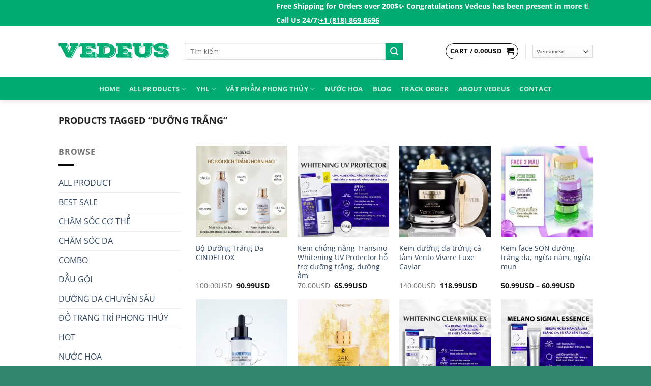

--- FILE ---
content_type: text/html; charset=UTF-8
request_url: https://vedeus.com/product-tag/duong-trang/
body_size: 67580
content:
<!DOCTYPE html>
<html lang="en-US" prefix="og: https://ogp.me/ns#" class="loading-site no-js">
<head>
	<meta charset="UTF-8" />
	<link rel="profile" href="http://gmpg.org/xfn/11" />
	<link rel="pingback" href="https://vedeus.com/xmlrpc.php" />

	<script>(function(html){html.className = html.className.replace(/\bno-js\b/,'js')})(document.documentElement);</script>
<meta name="uri-translation" content="on" />
<!-- Google Tag Manager for WordPress by gtm4wp.com -->
<script data-cfasync="false" data-pagespeed-no-defer>
	var gtm4wp_datalayer_name = "dataLayer";
	var dataLayer = dataLayer || [];
	const gtm4wp_use_sku_instead = false;
	const gtm4wp_currency = 'USD';
	const gtm4wp_product_per_impression = 12;
	const gtm4wp_clear_ecommerce = false;
</script>
<!-- End Google Tag Manager for WordPress by gtm4wp.com --><meta name="viewport" content="width=device-width, initial-scale=1" /><!-- Start of Judge.me Core -->
<script data-cfasync='false' class='jdgm-settings-script'>window.jdgmSettings={"pagination":5,"disable_web_reviews":false,"badge_no_review_text":"Không có bài đánh giá nào","badge_n_reviews_text":"{{ n }} đánh giá","badge_star_color":"#ffda3f","hide_badge_preview_if_no_reviews":true,"badge_hide_text":false,"enforce_center_preview_badge":false,"widget_title":"Phản hồi từ khách hàng","widget_open_form_text":"Viết đánh giá","widget_close_form_text":"Hủy đánh giá","widget_refresh_page_text":"Làm mới trang","widget_summary_text":"Dựa trên {{ number_of_reviews }} đánh giá","widget_no_review_text":"Chưa có đánh giá nào","widget_name_field_text":"Tên","widget_verified_name_field_text":"Tên được xác minh (công khai)","widget_name_placeholder_text":"Nhập tên của bạn (công khai)","widget_required_field_error_text":"Đây là phần là bắt buộc.","widget_email_field_text":"E-mail","widget_verified_email_field_text":"Đã Xác minh Email (riêng tư, không thể chỉnh sửa)","widget_email_placeholder_text":"Nhập email của bạn (riêng tư)","widget_email_field_error_text":"Vui lòng nhập địa chỉ email hợp lệ.","widget_rating_field_text":"Xêp hạng","widget_review_title_field_text":"Tiêu đề Đánh giá","widget_review_title_placeholder_text":"Hãy viết tiêu đề của bạn","widget_review_body_field_text":"Xem trước","widget_review_body_placeholder_text":"Viết bình luận của bạn ở đây","widget_pictures_field_text":"Hình ảnh/Video (tùy chọn)","widget_submit_review_text":"Gửi nhận xét","widget_submit_verified_review_text":"Gửi Đánh giá đã Xác minh","widget_submit_success_msg_with_auto_publish":"Cảm ơn bạn! Vui lòng làm mới trang trong giây lát để xem đánh giá của bạn. Bạn có thể xóa hoặc chỉnh sửa bài đánh giá của mình bằng cách đăng nhập vào \u003ca href='https://judge.me/login' target='_blank' rel='nofollow noopener'\u003eJudge.me\u003c/a\u003e","widget_submit_success_msg_no_auto_publish":"Cảm ơn bạn! Bài đánh giá của bạn sẽ được hiển thị ngay khi được sự đồng ý của admin shop. Bạn có thể xóa hoặc chỉnh sửa bài đánh giá của mình bằng cách đăng nhập vào \u003ca href='https://judge.me/login' target='_blank' rel='nofollow noopener'\u003eJudge.me\u003c/a\u003e","widget_show_default_reviews_out_of_total_text":"Hiển thị đánh giá {{ n_review_shown }} trong số {{ n_reviews }} bài đánh giá.","widget_show_all_link_text":"Hiển thị tất cả","widget_show_less_link_text":"Hiện ít hơn","widget_author_said_text":"{{ reviewer_name }} cho biết:","widget_days_text":"{{ n }} ngày trước","widget_weeks_text":"{{ n }} tuần/tuần trước","widget_months_text":"{{ n }} tháng/tháng trước","widget_years_text":"{{ n }} năm/năm trước","widget_yesterday_text":"Hôm qua","widget_today_text":"Hôm nay","widget_replied_text":"\u003e\u003e {{ shop_name }} đã trả lời:","widget_read_more_text":"Đọc thêm","widget_rating_filter_see_all_text":"Xem tất cả đánh giá","widget_sorting_most_recent_text":"Gần đây nhất","widget_sorting_highest_rating_text":"Đánh giá cao nhất","widget_sorting_lowest_rating_text":"Đánh giá thấp nhất","widget_sorting_with_pictures_text":"Chỉ có ảnh","widget_sorting_most_helpful_text":"Hữu ích nhất","widget_open_question_form_text":"Đặt một câu hỏi","widget_reviews_subtab_text":"Đánh giá","widget_questions_subtab_text":"Câu hỏi","widget_question_label_text":"Câu hỏi","widget_answer_label_text":"Câu trả lời","widget_question_placeholder_text":"Viết câu hỏi của bạn ở đây","widget_submit_question_text":"Gửi câu hỏi","widget_question_submit_success_text":"Cảm ơn câu hỏi của bạn! Chúng tôi sẽ thông báo cho bạn và câu hỏi của bạn sẽ được hiển thị sau khi được trả lời.","widget_star_color":"#ffda3f","verified_badge_text":"Xác minh","verified_badge_placement":"left-of-reviewer-name","widget_hide_border":false,"widget_social_share":false,"widget_thumb":false,"widget_review_location_show":false,"widget_location_format":"country_iso_code","all_reviews_include_out_of_store_products":true,"all_reviews_out_of_store_text":"(đã hết hàng)","all_reviews_product_name_prefix_text":"về","enable_review_pictures":true,"enable_question_anwser":false,"widget_product_reviews_subtab_text":"Đánh giá sản phẩm","widget_shop_reviews_subtab_text":"Đánh giá cửa hàng","show_product_url_for_grouped_product":true,"widget_sorting_pictures_first_text":"Hình ảnh đầu tiên","floating_tab_hide_mobile_install_preference":true,"floating_tab_button_name":"★ Đánh giá trên Vedeus","floating_tab_title":"Hãy để khách hàng nói thay chúng tôi","floating_tab_url":"https://vedeus.com","all_reviews_text_badge_text":"Chúng tôi được đánh giá {{ shop.metafields.judgeme.all_reviews_rating | round: 1 }}/5 từ {{ shop.metafields.judgeme.all_reviews_count }} ý kiến của khách hàng.","all_reviews_text_badge_url":"https://vedeus.com/pages/reviews","featured_carousel_title":"Hãy để khách hàng nói thay chúng tôi","featured_carousel_count_text":"từ {{ n }} bài đánh giá","featured_carousel_url":"https://vedeus.com/pages/reviews","verified_count_badge_url":"https://vedeus.com/pages/reviews","picture_reminder_submit_button":"Tải ảnh lên","widget_sorting_videos_first_text":"Video đầu tiên","widget_review_pending_text":"Đang chờ xử lý","remove_microdata_snippet":true,"preview_badge_no_question_text":"Chưa có câu hỏi","preview_badge_n_question_text":"{{ number_of_questions }} câu hỏi","remove_judgeme_branding":true,"widget_search_bar_placeholder":"Tìm kiếm đánh giá","widget_sorting_verified_only_text":"Chỉ xác minh","featured_carousel_verified_badge_enable":true,"all_reviews_page_load_more_text":"Xem thêm bài đánh giá","widget_advanced_speed_features":5,"widget_public_name_text":"hiển thị công khai như","default_reviewer_name_has_non_latin":true,"widget_reviewer_anonymous":"Ẩn danh","medals_widget_title":"Huy chương của Judge.me","widget_invalid_yt_video_url_error_text":"Không phải là URL video YouTube","widget_load_with_code_splitting":true,"widget_ugc_title":"Chúng tôi tạo ra, bạn lan tỏa","widget_ugc_subtitle":"Tag ảnh của bạn để được chọn tiêu biểu","widget_ugc_primary_button_text":"Mua ngay","widget_ugc_secondary_button_text":"Xem thêm","widget_ugc_reviews_button_text":"Xem đánh giá","widget_primary_color":"#d7081e","widget_summary_average_rating_text":"{{ average_rating }} trên 5 sao","widget_media_grid_title":"Ảnh \u0026 video của khách hàng","widget_media_grid_see_more_text":"Xem thêm","widget_show_product_medals":false,"widget_verified_by_judgeme_text":"Xác thực bởi Judge.me","widget_verified_by_judgeme_text_in_store_medals":"Verified by Vedeus.com","widget_media_field_exceed_quantity_message":"Rất tiếc. Chúng tôi chỉ chấp nhận {{ max_media }} cho một đánh giá.","widget_media_field_exceed_limit_message":"{{ file_name }} có dung lượng quá lớn. Vui lòng chọn {{ media_type }} nhỏ hơn {{ size_limit }}MB.","widget_review_submitted_text":"Đánh giá đã được gửi!","widget_question_submitted_text":"Câu hỏi đã được gửi!","widget_close_form_text_question":"Hủy","widget_write_your_answer_here_text":"Nhập trả lời của bạn ở đây","widget_show_collected_by_judgeme":false,"widget_collected_by_judgeme_text":"được sưu tầm bởi Judge.me","widget_load_more_text":"Tải thêm","widget_full_review_text":"Đánh giá đầy đủ","widget_read_more_reviews_text":"Đọc thêm đánh giá","widget_read_questions_text":"Đọc câu hỏi","widget_questions_and_answers_text":"Hỏi \u0026 Đáp","widget_verified_by_text":"Xác nhận qua","widget_number_of_reviews_text":"{{ number_of_reviews }} đánh giá","platform":"woocommerce","branding_url":"https://judge.me/reviews","branding_text":"Hỗ trợ bởi Judge.me","locale":"en","reply_name":"Organic Natural Beauty Skincare","widget_version":"3.0","footer":true,"autopublish":true,"review_dates":true,"enable_custom_form":false};</script> <style class='jdgm-settings-style'>﻿.jdgm-xx{left:0}:root{--jdgm-primary-color:#d7081e;--jdgm-secondary-color:rgba(215,8,30,0.1);--jdgm-star-color:#ffda3f;--jdgm-paginate-color:#d7081e;--jdgm-border-radius:0}.jdgm-histogram__bar-content{background-color:#d7081e}.jdgm-rev[data-verified-buyer=true] .jdgm-rev__icon.jdgm-rev__icon:after,.jdgm-rev__buyer-badge.jdgm-rev__buyer-badge{color:white;background-color:#d7081e}.jdgm-review-widget--small .jdgm-gallery.jdgm-gallery .jdgm-gallery__thumbnail-link:nth-child(8) .jdgm-gallery__thumbnail-wrapper.jdgm-gallery__thumbnail-wrapper:before{content:"Xem thêm"}@media only screen and (min-width: 768px){.jdgm-gallery.jdgm-gallery .jdgm-gallery__thumbnail-link:nth-child(8) .jdgm-gallery__thumbnail-wrapper.jdgm-gallery__thumbnail-wrapper:before{content:"Xem thêm"}}.jdgm-preview-badge .jdgm-star.jdgm-star{color:#ffda3f}.jdgm-prev-badge[data-average-rating='0.00']{display:none !important}.jdgm-author-all-initials{display:none !important}.jdgm-author-last-initial{display:none !important}.jdgm-rev-widg__title{visibility:hidden}.jdgm-rev-widg__summary-text{visibility:hidden}.jdgm-prev-badge__text{visibility:hidden}.jdgm-rev__replier:before{content:'vedeus.com'}.jdgm-rev__prod-link-prefix:before{content:'về'}.jdgm-rev__out-of-store-text:before{content:'(đã hết hàng)'}@media only screen and (min-width: 768px){.jdgm-rev__pics .jdgm-rev_all-rev-page-picture-separator,.jdgm-rev__pics .jdgm-rev__product-picture{display:none}}@media only screen and (max-width: 768px){.jdgm-rev__pics .jdgm-rev_all-rev-page-picture-separator,.jdgm-rev__pics .jdgm-rev__product-picture{display:none}}@media all and (max-width: 768px){.jdgm-widget .jdgm-revs-tab-btn{display:none}}
</style><style class='jdgm-miracle-styles'>
  @-webkit-keyframes jdgm-spin{0%{-webkit-transform:rotate(0deg);-ms-transform:rotate(0deg);transform:rotate(0deg)}100%{-webkit-transform:rotate(359deg);-ms-transform:rotate(359deg);transform:rotate(359deg)}}@keyframes jdgm-spin{0%{-webkit-transform:rotate(0deg);-ms-transform:rotate(0deg);transform:rotate(0deg)}100%{-webkit-transform:rotate(359deg);-ms-transform:rotate(359deg);transform:rotate(359deg)}}@font-face{font-family:'JudgemeStar';src:url("[data-uri]") format("woff");font-weight:normal;font-style:normal}.jdgm-star{font-family:'JudgemeStar';display:inline !important;text-decoration:none !important;padding:0 4px 0 0 !important;margin:0 !important;font-weight:bold;opacity:1;-webkit-font-smoothing:antialiased;-moz-osx-font-smoothing:grayscale}.jdgm-star:hover{opacity:1}.jdgm-star:last-of-type{padding:0 !important}.jdgm-star.jdgm--on:before{content:"\e000"}.jdgm-star.jdgm--off:before{content:"\e001"}.jdgm-star.jdgm--half:before{content:"\e002"}.jdgm-widget *{margin:0;line-height:1.4;-webkit-box-sizing:border-box;-moz-box-sizing:border-box;box-sizing:border-box;-webkit-overflow-scrolling:touch}.jdgm-hidden{display:none !important;visibility:hidden !important}.jdgm-temp-hidden{display:none}.jdgm-spinner{width:40px;height:40px;margin:auto;border-radius:50%;border-top:2px solid #eee;border-right:2px solid #eee;border-bottom:2px solid #eee;border-left:2px solid #ccc;-webkit-animation:jdgm-spin 0.8s infinite linear;animation:jdgm-spin 0.8s infinite linear}.jdgm-prev-badge{display:block !important}

</style>

<script data-cfasync='false' class='jdgm-script'>
!function(e){window.jdgm=window.jdgm||{},jdgm.CDN_HOST="https://cdn.judge.me/",
jdgm.docReady=function(d){(e.attachEvent?"complete"===e.readyState:"loading"!==e.readyState)?
setTimeout(d,0):e.addEventListener("DOMContentLoaded",d)},jdgm.loadCSS=function(d,t,o,a){
!o&&jdgm.loadCSS.requestedUrls.indexOf(d)>=0||(jdgm.loadCSS.requestedUrls.push(d),
(a=e.createElement("link")).rel="stylesheet",a.class="jdgm-stylesheet",a.media="nope!",
a.href=d,a.onload=function(){this.media="all",t&&setTimeout(t)},e.body.appendChild(a))},
jdgm.loadCSS.requestedUrls=[],jdgm.docReady(function(){(window.jdgmLoadCSS||e.querySelectorAll(
".jdgm-widget, .jdgm-all-reviews-page").length>0)&&(jdgmSettings.widget_load_with_code_splitting?
parseFloat(jdgmSettings.widget_version)>=3?jdgm.loadCSS(jdgm.CDN_HOST+"widget_v3/base.css"):
jdgm.loadCSS(jdgm.CDN_HOST+"widget/base.css"):jdgm.loadCSS(jdgm.CDN_HOST+"shopify_v2.css"))})}(document);
</script>
<script data-minify="1" async data-cfasync="false" type="text/javascript" src="https://vedeus.com/wp-content/cache/min/1/loader.js?ver=1767854718"></script>
<noscript><link data-minify="1" rel="stylesheet" type="text/css" media="all" href="https://vedeus.com/wp-content/cache/min/1/shopify_v2.css?ver=1767854718"></noscript>
<!-- End of Judge.me Core -->

<!-- Search Engine Optimization by Rank Math PRO - https://rankmath.com/ -->
<title>Dưỡng Trắng - Organic Natural Beauty Skincare</title><link rel="preload" as="style" href="https://fonts.googleapis.com/css?family=Open%20Sans%3Aregular%2Cregular%2Cregular%2C700%7CDancing%20Script%3Aregular%2Cregular&#038;display=swap" /><link rel="stylesheet" href="https://fonts.googleapis.com/css?family=Open%20Sans%3Aregular%2Cregular%2Cregular%2C700%7CDancing%20Script%3Aregular%2Cregular&#038;display=swap" media="print" onload="this.media='all'" /><noscript><link rel="stylesheet" href="https://fonts.googleapis.com/css?family=Open%20Sans%3Aregular%2Cregular%2Cregular%2C700%7CDancing%20Script%3Aregular%2Cregular&#038;display=swap" /></noscript>
<meta name="robots" content="follow, index, max-snippet:-1, max-video-preview:-1, max-image-preview:large"/>
<link rel="canonical" href="https://vedeus.com/product-tag/duong-trang/" />
<meta property="og:locale" content="en_US" />
<meta property="og:type" content="article" />
<meta property="og:title" content="Dưỡng Trắng - Organic Natural Beauty Skincare" />
<meta property="og:url" content="https://vedeus.com/product-tag/duong-trang/" />
<meta property="og:site_name" content="Vedeus Organic Natural Beauty Skincare" />
<meta property="article:publisher" content="https://www.facebook.com/vedeus" />
<meta name="twitter:card" content="summary_large_image" />
<meta name="twitter:title" content="Dưỡng Trắng - Organic Natural Beauty Skincare" />
<meta name="twitter:label1" content="Products" />
<meta name="twitter:data1" content="9" />
<script type="application/ld+json" class="rank-math-schema-pro">{"@context":"https://schema.org","@graph":[{"@type":"Organization","@id":"https://vedeus.com/#organization","name":"Vedeus Organic Natural Beauty Skincare","sameAs":["https://www.facebook.com/vedeus","Welcome to Vedeus.com, we\u2019re dedicated to giving you the very best of product, with a focus on beauty and convinient products."]},{"@type":"WebSite","@id":"https://vedeus.com/#website","url":"https://vedeus.com","name":"Vedeus Organic Natural Beauty Skincare","alternateName":"Vedeus","publisher":{"@id":"https://vedeus.com/#organization"},"inLanguage":"en-US"},{"@type":"BreadcrumbList","@id":"https://vedeus.com/product-tag/duong-trang/#breadcrumb","itemListElement":[{"@type":"ListItem","position":"1","item":{"@id":"https://vedeus.com","name":"Home"}},{"@type":"ListItem","position":"2","item":{"@id":"https://vedeus.com/product-tag/duong-trang/","name":"Products tagged &ldquo;d\u01b0\u1ee1ng tr\u1eafng&rdquo;"}}]},{"@type":"CollectionPage","@id":"https://vedeus.com/product-tag/duong-trang/#webpage","url":"https://vedeus.com/product-tag/duong-trang/","name":"D\u01b0\u1ee1ng Tr\u1eafng - Organic Natural Beauty Skincare","isPartOf":{"@id":"https://vedeus.com/#website"},"inLanguage":"en-US","breadcrumb":{"@id":"https://vedeus.com/product-tag/duong-trang/#breadcrumb"}}]}</script>
<!-- /Rank Math WordPress SEO plugin -->

<script type='application/javascript'>console.log('PixelYourSite PRO version 9.6.3');</script>
<link rel="alternate" type="application/rss+xml" title="Organic Natural Beauty Skincare &raquo; Feed" href="https://vedeus.com/feed/" />
<link rel="alternate" type="application/rss+xml" title="Organic Natural Beauty Skincare &raquo; Comments Feed" href="https://vedeus.com/comments/feed/" />
<link rel="alternate" type="application/rss+xml" title="Organic Natural Beauty Skincare &raquo; dưỡng trắng Tag Feed" href="https://vedeus.com/product-tag/duong-trang/feed/" />
        <link id="woocommerce-notification-fonts" rel="preload" href="https://vedeus.com/wp-content/plugins/woocommerce-notification/fonts/icons-close.woff2" as="font" crossorigin>
		<link data-minify="1" rel='stylesheet' id='wc-square-cart-checkout-block-css' href='https://vedeus.com/wp-content/cache/min/1/wp-content/plugins/woocommerce-square/build/assets/frontend/wc-square-cart-checkout-blocks.css?ver=1767899752' type='text/css' media='all' />
<link data-minify="1" rel='stylesheet' id='wc-authnet-blocks-checkout-style-css' href='https://vedeus.com/wp-content/cache/min/1/wp-content/plugins/woo-authorize-net-gateway-aim/build/style-index.css?ver=1767854716' type='text/css' media='all' />
<link data-minify="1" rel='stylesheet' id='omnisend-woocommerce-checkout-block-checkout-newsletter-subscription-block-css' href='https://vedeus.com/wp-content/cache/min/1/wp-content/plugins/omnisend-connect/includes/blocks/build/omnisend-checkout-block.css?ver=1767854716' type='text/css' media='all' />
<link data-minify="1" rel='stylesheet' id='woocommerce-notification-icons-close-css' href='https://vedeus.com/wp-content/cache/min/1/wp-content/plugins/woocommerce-notification/css/icons-close.min.css?ver=1767854716' type='text/css' media='all' />
<link rel='stylesheet' id='woocommerce-notification-css' href='https://vedeus.com/wp-content/plugins/woocommerce-notification/css/woocommerce-notification.min.css?ver=1.5.1' type='text/css' media='all' />
<style id='woocommerce-notification-inline-css' type='text/css'>
#message-purchased #notify-close:before{color:#ffffff;}#message-purchased .message-purchase-main::before{background-image: url('https://vedeus.com/wp-content/plugins/woocommerce-notification/images/background/bg_spring.png');   border-radius:0;}#message-purchased .wn-notification-image-wrapper{padding:0;}#message-purchased .wn-notification-message-container{padding-left:20px;}                #message-purchased .message-purchase-main{                        background-color: #ffffff;                                               color:#ffffff !important;                        border-radius:0 ;                }#message-purchased .message-purchase-main p, #message-purchased .message-purchase-main p small{                        color:#ffffff !important;                }                 #message-purchased .message-purchase-main p a, #message-purchased .message-purchase-main p span{                        color:#ffffff !important;                }
</style>
<link data-minify="1" rel='stylesheet' id='woocommerce-notification-templates-css' href='https://vedeus.com/wp-content/cache/min/1/wp-content/plugins/woocommerce-notification/css/woocommerce-notification-templates.css?ver=1767854716' type='text/css' media='all' />
<link data-minify="1" rel='stylesheet' id='pi-dcw-css' href='https://vedeus.com/wp-content/cache/min/1/wp-content/plugins/add-to-cart-direct-checkout-for-woocommerce-pro/public/css/pi-dcw-public.css?ver=1767854718' type='text/css' media='all' />
<style id='pi-dcw-inline-css' type='text/css'>

		.pisol_buy_now_button{
			color:#ffffff !important;
			background-color: #01AB75 !important;
		}
		
				.pisol_buy_now_button.pisol_single_buy_now{
					width:200px !important;
					max-width:100% !important;
				}
			

			.pisol_buy_now_button{
				position:relative;
			}

			.pi-buy-now-clicked:after{
				position: absolute;
				top: 50%;
				left: 15px;
				margin-top: -9px;
				margin-left: -9px;
				opacity: 0;
				transition: opacity 0s ease;
				content: "";
				display: inline-block;
				width: 18px;
				height: 18px;
				border: 2px solid rgba(255, 255, 255, 0.3);
				border-left-color: #FFF;
				border-radius: 50%;
				vertical-align: middle;
				opacity: 1;
				transition: opacity .25s ease;
				-webkit-animation: spin 450ms infinite linear;
				animation: spin 450ms infinite linear;
			}

			
</style>
<link data-minify="1" rel='stylesheet' id='wpa-css-css' href='https://vedeus.com/wp-content/cache/min/1/wp-content/plugins/honeypot/includes/css/wpa.css?ver=1767854716' type='text/css' media='all' />
<link rel='stylesheet' id='smartarget-css' href='https://vedeus.com/wp-content/plugins/smartarget-contact-us/public/css/smartarget-public.css?ver=1.2.21' type='text/css' media='all' />
<style id='woocommerce-inline-inline-css' type='text/css'>
.woocommerce form .form-row .required { visibility: visible; }
</style>
<link rel='stylesheet' id='ez-toc-css' href='https://vedeus.com/wp-content/plugins/easy-table-of-contents/assets/css/screen.min.css?ver=2.0.69' type='text/css' media='all' />
<style id='ez-toc-inline-css' type='text/css'>
div#ez-toc-container .ez-toc-title {font-size: 120%;}div#ez-toc-container .ez-toc-title {font-weight: 500;}div#ez-toc-container ul li {font-size: 95%;}div#ez-toc-container ul li {font-weight: 500;}div#ez-toc-container nav ul ul li {font-size: 90%;}
.ez-toc-container-direction {direction: ltr;}.ez-toc-counter ul{counter-reset: item ;}.ez-toc-counter nav ul li a::before {content: counters(item, '.', decimal) '. ';display: inline-block;counter-increment: item;flex-grow: 0;flex-shrink: 0;margin-right: .2em; float: left; }.ez-toc-widget-direction {direction: ltr;}.ez-toc-widget-container ul{counter-reset: item ;}.ez-toc-widget-container nav ul li a::before {content: counters(item, '.', decimal) '. ';display: inline-block;counter-increment: item;flex-grow: 0;flex-shrink: 0;margin-right: .2em; float: left; }
</style>
<link data-minify="1" rel='stylesheet' id='woobt-frontend-css' href='https://vedeus.com/wp-content/cache/min/1/wp-content/plugins/woo-bought-together-premium/assets/css/frontend.css?ver=1767854718' type='text/css' media='all' />
<link data-minify="1" rel='stylesheet' id='woosb-frontend-css' href='https://vedeus.com/wp-content/cache/min/1/wp-content/plugins/woo-product-bundle-premium/assets/css/frontend.css?ver=1767854718' type='text/css' media='all' />
<link data-minify="1" rel='stylesheet' id='forget-about-shortcode-buttons-css' href='https://vedeus.com/wp-content/cache/min/1/wp-content/plugins/forget-about-shortcode-buttons/public/css/button-styles.css?ver=1767854718' type='text/css' media='all' />
<style id='wc-product-table-head-inline-css' type='text/css'>
.wc-product-table { visibility: hidden; }
</style>
<link data-minify="1" rel='stylesheet' id='flatsome-main-css' href='https://vedeus.com/wp-content/cache/min/1/wp-content/themes/flatsome/assets/css/flatsome.css?ver=1767854716' type='text/css' media='all' />
<style id='flatsome-main-inline-css' type='text/css'>
@font-face {
				font-family: "fl-icons";
				font-display: block;
				src: url(https://vedeus.com/wp-content/themes/flatsome/assets/css/icons/fl-icons.eot?v=3.19.6);
				src:
					url(https://vedeus.com/wp-content/themes/flatsome/assets/css/icons/fl-icons.eot#iefix?v=3.19.6) format("embedded-opentype"),
					url(https://vedeus.com/wp-content/themes/flatsome/assets/css/icons/fl-icons.woff2?v=3.19.6) format("woff2"),
					url(https://vedeus.com/wp-content/themes/flatsome/assets/css/icons/fl-icons.ttf?v=3.19.6) format("truetype"),
					url(https://vedeus.com/wp-content/themes/flatsome/assets/css/icons/fl-icons.woff?v=3.19.6) format("woff"),
					url(https://vedeus.com/wp-content/themes/flatsome/assets/css/icons/fl-icons.svg?v=3.19.6#fl-icons) format("svg");
			}
</style>
<link data-minify="1" rel='stylesheet' id='flatsome-shop-css' href='https://vedeus.com/wp-content/cache/min/1/wp-content/themes/flatsome/assets/css/flatsome-shop.css?ver=1767854716' type='text/css' media='all' />
<link rel='stylesheet' id='flatsome-style-css' href='https://vedeus.com/wp-content/themes/flatsome-child/style.css?ver=3.0' type='text/css' media='all' />

<style id='rocket-lazyload-inline-css' type='text/css'>
.rll-youtube-player{position:relative;padding-bottom:56.23%;height:0;overflow:hidden;max-width:100%;}.rll-youtube-player:focus-within{outline: 2px solid currentColor;outline-offset: 5px;}.rll-youtube-player iframe{position:absolute;top:0;left:0;width:100%;height:100%;z-index:100;background:0 0}.rll-youtube-player img{bottom:0;display:block;left:0;margin:auto;max-width:100%;width:100%;position:absolute;right:0;top:0;border:none;height:auto;-webkit-transition:.4s all;-moz-transition:.4s all;transition:.4s all}.rll-youtube-player img:hover{-webkit-filter:brightness(75%)}.rll-youtube-player .play{height:100%;width:100%;left:0;top:0;position:absolute;background:url(https://vedeus.com/wp-content/plugins/wp-rocket/assets/img/youtube.png) no-repeat center;background-color: transparent !important;cursor:pointer;border:none;}
</style>
<script   type="text/javascript" src="https://vedeus.com/wp-includes/js/jquery/jquery.min.js?ver=3.7.1" id="jquery-core-js" defer></script>
<script type="text/javascript" id="woocommerce-notification-js-extra">
/* <![CDATA[ */
var _woocommerce_notification_params = {"str_about":"About","str_ago":"ago","str_day":"day","str_days":"days","str_hour":"hour","str_hours":"hours","str_min":"minute","str_mins":"minutes","str_secs":"secs","str_few_sec":"a few seconds","time_close":"12","show_close":"1","change_virtual_time":"1","change_message_number":"1","loop":"1","loop_session":"1","loop_session_total":"60","loop_session_duration":"3600","display_time":"5","next_time":"35","notification_per_page":"30","display_effect":"fade-in","hidden_effect":"fade-out","redirect_target":"1","image":"1","messages":["{first_name} in {city} purchased a {product_with_link} {time_ago}","{product_with_link} {custom}"],"message_custom":"{number} people seeing this product right now","message_number_min":"100","message_number_max":"500","detect":"1","time":"10","names":["TWljaGVsbGUgUGhhbg0=","TWVsaXNzYSBNYWkN","TGlzYSBUcmFuDQ==","Q2F0aGVyaW5lIFZ1DQ==","RnJhbmNpcyBUaHV5DQ==","Q2VjaWxlIE5ndXllbg0=","SGnhu4FuIEplbm55DQ==","U2FuZHJhIExhaQ0=","TGlseSxLaW0gTGUN","TWlja2V5UGhhbQ0=","VGluYSBRdWFjaA0=","UGhhbSBBbmgN","VHJhY3kgTmd1eWVuDQ==","TGluZGEgVGFuDQ==","SGFubmEgTHV1DQ==","SmVubnkgTmd1eWVuDQ==","Vml2aWFuIFRydW9uZw0=","Vmlja3kgTGFpDQ==","QW5uYSBUcmFuZw0=","Sm9obiBIbw0=","THVjeSBQaGFuDQ==","U3VzYW4gVHJhbg0=","TGlseSBMZQ0=","U2hlcm1hbiBDaGF1DQ==","SmVubmlmZXIgUGhhbg0=","QW5uaWUgTmd1eWVuDQ==","VGFueWEgVHJpbmgN","SmVubnkgTmd1eWVuDQ==","RGFsZW5hIFRyYW4gVGFtbXksDQ==","SmFjcXVlbGluZSBodXllbnRvbm51DQ==","TmdhIFRoaSBIb25nIE5ndXllbg0=","QWx5c3NhIE5ndXllbg0=","QW5hIEJvbGluaQ0=","RHVuZyBwaGFtDQ==","VEhJIENIVVlFTiBOR1VZRU4N","Sm9obm55IFBoYW4N","THlseSBEaWVuDQ==","VE4gU3BhIENvbmNlcHRzDQ==","Q2F0aHkgTGlldQ0=","TGlseSBUaHV5IExlDQ==","VGVlIE5ndXllbg0=","R3dlbiBUcmFu"],"cities":["TmV3IFlvcmsgQ2l0eSwgTmV3IFlvcmssIFVTQQ==","RWt3b2ssIEFsYXNrYSwgVVNB","TG9uZG9uLCBFbmdsYW5k","QWxkZXJncm92ZSwgQnJpdGlzaCBDb2x1bWJpYSwgQ2FuYWRh","VVJSQVdFRU4sIFF1ZWVuc2xhbmQsIEF1c3RyYWxpYQ==","QmVybmF1LCBGcmVpc3RhYXQgQmF5ZXJuLCBHZXJtYW55","Qm9zdG9u","TGFzIFZlZ2Fz","R2FyZGVuIEdyb3Zl","T3JsYW5kbyxTZWF0dGxl","V2FzaGluZ3Rvbg==","U2FuIERpZWdv","UG9ydGxhbmQ=","S2Fuc2FzIENpdHk=","TG9uZyBCZWFjaA==","T2FrbGFuZA==","Q2hhbmRsZXIs","TW9kZXN0bw==","U2FudGEgUm9zYQ==","T250YXJpbw==","VmFuY291dmVy","TGFrZXdvb2Q=","RmFyZ28=","Tm92YXRv","Qmlsb3hp","TW9ycm93","U2FpbnQgUGF1bA==","T2hpbyxDaGFybG90dGU=","SGFtcHRvbiw=","U2FuIEpvc2U=","U2FjcmFtZW50bw==","UGhpbGFkZWxwaGlh","T3JlZ29u","UHV5YWxsdXA=","T2FrbGVhZg==","U2FudGEgQ2xhcmE=","UXVpbmN5LEVkbW9uZHM="],"country":"","start_virtual_time":"8","end_virtual_time":"12","current_hour":"6","in_the_same_cate":"0","billing":"0","initial_delay":"5","ajax_url":"","products":[{"title":"N\u01b0\u1edbc u\u1ed1ng gi\u1ea3m m\u1ee1 Superdiet Actimincyl Bio Ph\u00e1p \u2013 \u0110\u1ed1t m\u1ee1, s\u0103n ch\u1eafc v\u00f2ng eo \u2013 H\u1ed9p 20 \u1ed1ng","url":"https:\/\/vedeus.com\/nuoc-uong-giam-mo-superdiet-actimincyl-bio\/?link=f01654e014","thumb":"https:\/\/vedeus.com\/wp-content\/uploads\/2025\/11\/vn-11134207-7ras8-mb8ypqmgjmpf0f.webp"},{"title":"Dung d\u1ecbch v\u1ec7 sinh v\u00f9ng k\u00edn \u0111a n\u0103ng Inner Gel Wettrust","url":"https:\/\/vedeus.com\/dung-dich-ve-sinh-vung-kin-da-nang-inner-gel-wettrust\/?link=f01654e014","thumb":"https:\/\/vedeus.com\/wp-content\/uploads\/2024\/04\/np9uql-simg-d0daf0-800x1200-max.webp"},{"title":"M\u1eb7t n\u1ea1 th\u1ea1ch v\u00e0ng filler collagen 83% Medianswer","url":"https:\/\/vedeus.com\/mat-na-thach-vang-filler-collagen-83-medianswer\/?link=f01654e014","thumb":"https:\/\/vedeus.com\/wp-content\/uploads\/2023\/08\/mat-na-giay-chong-lao-hoa-va-cham-soc-toan-dien-medianswer-vita-collagen-maskd.jpg"},{"title":"Kem trang \u0111i\u1ec3m v\u00e0 ch\u1ed1ng n\u1eafng YHL Plus","url":"https:\/\/vedeus.com\/kem-trang-diem-va-chong-nang-yhl-plus\/?link=f01654e014","thumb":"https:\/\/vedeus.com\/wp-content\/uploads\/2022\/11\/vn-11134207-7r98o-lnzea9etujcqbb-jpg.webp"},{"title":"V\u00f2ng Tay Tr\u1ea7m H\u01b0\u01a1ng Indonesia","url":"https:\/\/vedeus.com\/vong-tay-tram-huong-indonesia\/?link=f01654e014","thumb":"https:\/\/vedeus.com\/wp-content\/uploads\/2023\/01\/\u4e3b\u56fe-01-6.png"},{"title":"Thi\u1ec1m th\u1eeb phong th\u1ee7y v\u00e0 hoa m\u1eabu \u0111\u01a1n","url":"https:\/\/vedeus.com\/thiem-thu-phong-thuy-va-hoa-mau-don\/?link=f01654e014","thumb":"https:\/\/vedeus.com\/wp-content\/uploads\/2023\/01\/\u4e3b\u56fe-01-1-18.jpg"},{"title":"Vi\u00ean u\u1ed1ng h\u1ed7 tr\u1ee3 c\u1ea3i thi\u1ec7n ti\u1ec3u \u0111\u00eam Saw palmetto plus","url":"https:\/\/vedeus.com\/saw-palmetto-plus\/?link=f01654e014","thumb":"https:\/\/vedeus.com\/wp-content\/uploads\/2023\/12\/cong-dung-saw-palmetto-plus-nhat-ban-jpg.webp"},{"title":"N\u01b0\u1edbc Hoa N\u1eef De Memoria Ng\u1ecdt Ng\u00e0o Montpellier 05 (30ml)","url":"https:\/\/vedeus.com\/nuoc-hoa-nu-de-memoria-ngot-ngao-montpellier-05\/?link=f01654e014","thumb":"https:\/\/vedeus.com\/wp-content\/uploads\/2023\/02\/\u4e3b\u56fe-02-1.jpg"},{"title":"Kem b\u01a1 c\u1ea5y tr\u1eafng Nano Olic","url":"https:\/\/vedeus.com\/kem-bo-cay-trang-nano-olic\/?link=f01654e014","thumb":"https:\/\/vedeus.com\/wp-content\/uploads\/2023\/06\/thanh-phan-kem-bo-nano-olic-gi-1.jpg"},{"title":"Kem D\u01b0\u1ee1ng Tr\u1eafng Da, Tr\u1ecb N\u00e1m, T\u00e0n Nhang Top White Perfect D1","url":"https:\/\/vedeus.com\/kem-duong-trang-da-tri-nam-tan-nhang-top-white-d1\/?link=f01654e014","thumb":"https:\/\/vedeus.com\/wp-content\/uploads\/2023\/04\/-07-1-2.jpg"},{"title":"Tr\u00e0 sen C\u00f4 Ba Tr\u00e0 h\u1ed7 tr\u1ee3 gi\u1ea3m b\u00e9o, gi\u00fap ng\u1ee7 ngon, c\u1ea3i thi\u1ec7n s\u1ee9c kh\u1ecfe","url":"https:\/\/vedeus.com\/tra-sen-co-ba-tra\/?link=f01654e014","thumb":"https:\/\/vedeus.com\/wp-content\/uploads\/2024\/05\/vn-11134207-7r98o-lsjc8zwjk6ftd1.png"},{"title":"Kem body T\u1ea3o H\u1ed3ng SOOYOUNG","url":"https:\/\/vedeus.com\/kem-body-tao-hong-sooyoung\/?link=f01654e014","thumb":"https:\/\/vedeus.com\/wp-content\/uploads\/2024\/09\/c145d516-50e1-4e1c-9e88-44bf04e740f3.jpg"},{"title":"S\u1eefa R\u1eeda M\u1eb7t Top White Skin Perfect D5","url":"https:\/\/vedeus.com\/sua-rua-mat-top-white-skin-perfect-d5\/?link=f01654e014","thumb":"https:\/\/vedeus.com\/wp-content\/uploads\/2023\/04\/d5-1-1024x1024-1.jpg"},{"title":"Kem nh\u00e2n s\u00e2m \u0111en YHL gi\u00fap c\u1ea5p \u1ea9m, d\u01b0\u1ee1ng l\u00e0n da s\u00e1ng v\u00e0 h\u1ed7 tr\u1ee3 \u0111\u1ec1u m\u00e0u da","url":"https:\/\/vedeus.com\/kem-nhan-sam-den-yhl\/?link=f01654e014","thumb":"https:\/\/vedeus.com\/wp-content\/uploads\/2025\/06\/vn-11134207-7ras8-mamdjwdmgzgsa7.webp"},{"title":"Tr\u00e0 h\u1ed7 tr\u1ee3 gi\u1ea3m c\u00e2n Orihiro Night Diet Tea Nh\u1eadt B\u1ea3n","url":"https:\/\/vedeus.com\/tra-ho-tro-giam-can-orihiro-night-diet-tea-nhat-ban\/?link=f01654e014","thumb":"https:\/\/vedeus.com\/wp-content\/uploads\/2024\/01\/tra-giam-can-dem-jpg.webp"},{"title":"Vi\u00ean u\u1ed1ng h\u1ed7 tr\u1ee3 n\u1edf ng\u1ef1c \u0110\u00e0o Thi Gold","url":"https:\/\/vedeus.com\/vien-uong-ho-tro-no-nguc-dao-thi-gold\/?link=f01654e014","thumb":"https:\/\/vedeus.com\/wp-content\/uploads\/2023\/06\/dba7a9b424af417f8763523f1059cfed-jpg.webp"},{"title":"M\u1eb7t n\u1ea1 d\u1eeba sinh h\u1ecdc Miung Lab Premium","url":"https:\/\/vedeus.com\/mat-na-dua-sinh-hoc-miung-lab-premium\/?link=f01654e014","thumb":"https:\/\/vedeus.com\/wp-content\/uploads\/2023\/01\/\u4e3b\u56fe-02-1-3.jpg"},{"title":"Gel t\u1ea9y x\u00f3a n\u1ed1t ru\u1ed3i, m\u1ee5n c\u00f3c, m\u1ee5n th\u1ecbt B\u00e0 Ng\u00e0n","url":"https:\/\/vedeus.com\/gel-tay-xoa-not-ruoi-mun-coc-mun-thit\/?link=f01654e014","thumb":"https:\/\/vedeus.com\/wp-content\/uploads\/2023\/10\/vn-11134207-7qukw-lja3dth1zpjg05-1.jpg"},{"title":"Vi\u00ean U\u1ed1ng Trumiso H\u1ed7 Tr\u1ee3 T\u0103ng V\u00f2ng 1, C\u00e2n B\u1eb1ng N\u1ed9i Ti\u1ebft T\u1ed1 N\u1eef","url":"https:\/\/vedeus.com\/vien-uong-trumiso-ho-tro-tang-vong-1\/?link=f01654e014","thumb":"https:\/\/vedeus.com\/wp-content\/uploads\/2024\/06\/e30ad1c9a3a5a403487113e06a607e3d.png"},{"title":"V\u00f2ng th\u1ea1ch anh \u01b0u linh \u0111a s\u1eafc ph\u1ed1i charm chu\u00f4ng b\u1ea1c","url":"https:\/\/vedeus.com\/vong-thach-anh-uu-linh-da-sac\/?link=f01654e014","thumb":"https:\/\/vedeus.com\/wp-content\/uploads\/2023\/01\/\u4e3b\u56fe-01-1-28.jpg"},{"title":"Abera Men Hair, Beard, Eyebrown Growth Essence","url":"https:\/\/vedeus.com\/abera-men-hair-beard-eyebrown-growth-essence\/?link=f01654e014","thumb":"https:\/\/vedeus.com\/wp-content\/uploads\/2023\/04\/1-abera-31032023044824.jpg"},{"title":"X\u1ecbt xoang m\u0169i th\u1ea3o d\u01b0\u1ee3c C\u00fa \u0110\u1ea5m Th\u00e9p","url":"https:\/\/vedeus.com\/xit-xoang-mui-thao-duoc-cu-dam-thep\/?link=f01654e014","thumb":"https:\/\/vedeus.com\/wp-content\/uploads\/2024\/06\/hinh-viem-xoang-1-scaled-1-jpg.webp"},{"title":"N\u01b0\u1edbc hoa nam Charme Luxury","url":"https:\/\/vedeus.com\/nuoc-hoa-nam-charme-luxury\/?link=f01654e014","thumb":"https:\/\/vedeus.com\/wp-content\/uploads\/2023\/03\/-06-1-2.jpg"},{"title":"D\u1ea7u g\u1ed9i b\u01b0\u1edfi Cocoon gi\u00fap gi\u1ea3m g\u00e3y r\u1ee5ng v\u00e0 l\u00e0m m\u1ec1m t\u00f3c","url":"https:\/\/vedeus.com\/dau-goi-buoi-cocoon-giup-giam-gay-rung-va-lam-mem-toc\/?link=f01654e014","thumb":"https:\/\/vedeus.com\/wp-content\/uploads\/2025\/04\/z3955699562722-f08debe9657c26ce2a9a6333b3295060-1476261cc8.jpg"},{"title":"N\u01b0\u1edbc u\u1ed1ng b\u1ed5 gan \u0111\u00f4ng tr\u00f9ng h\u1ea1 th\u1ea3o SMS Bio Pharm","url":"https:\/\/vedeus.com\/nuoc-uong-bo-gan-dong-trung-ha-thao-sms-bio-pharm\/?link=f01654e014","thumb":"https:\/\/vedeus.com\/wp-content\/uploads\/2023\/09\/nuoc-bo-gan-thai-doc-dong-trung-ha-thao-yyth-1.jpg"},{"title":"Kem Ch\u1ed1ng N\u1eafng S\u00e2m V\u00e0ng MQ Skin 20ml","url":"https:\/\/vedeus.com\/kem-chong-nang-sam-vang-mq-skin-20ml\/?link=f01654e014","thumb":"https:\/\/vedeus.com\/wp-content\/uploads\/2024\/07\/432289700-364384899828610-458804289573295766-n.jpg"},{"title":"B\u1ed9t g\u1ea1o l\u1ee9t Nh\u01b0 \u00dd NY h\u1ed7 tr\u1ee3 gi\u1ea3m c\u00e2n","url":"https:\/\/vedeus.com\/bot-gao-lut-nhu-y-ny-ho-tro-giam-can\/?link=f01654e014","thumb":"https:\/\/vedeus.com\/wp-content\/uploads\/2024\/03\/03-4-jpg.webp"},{"title":"Cao xoa b\u00f3p th\u1ea3o d\u01b0\u1ee3c 8S gi\u00fap gi\u1ea3m \u0111au nh\u1ee9c x\u01b0\u01a1ng kh\u1edbp","url":"https:\/\/vedeus.com\/cao-xoa-bop-thao-duoc-8s\/?link=f01654e014","thumb":"https:\/\/vedeus.com\/wp-content\/uploads\/2023\/09\/01-1-1.jpg"},{"title":"Tinh ch\u1ea5t serum tr\u1ebb h\u00f3a da Top White D6","url":"https:\/\/vedeus.com\/tinh-chat-serum-tre-hoa-da-top-white-d6\/?link=f01654e014","thumb":"https:\/\/vedeus.com\/wp-content\/uploads\/2023\/05\/poster-d6-nang-cap-1-1024x1024-1.jpg"},{"title":"Eye Beauty Cream &#8211; Kem m\u1eaft cao c\u1ea5p s\u1ed1 1 H\u00e0n Qu\u1ed1c","url":"https:\/\/vedeus.com\/eye-beauty-cream-kem-mat-cao-cap-so-1-han-quoc\/?link=f01654e014","thumb":"https:\/\/vedeus.com\/wp-content\/uploads\/2022\/07\/Banner-No-Logo-1-100x100.png"},{"title":"Tr\u00e0 s\u00e2m t\u1ed1 n\u1eef k\u1ef7 t\u1eed 7 v\u1ecb Tratosa gi\u00fap gi\u1ea3m n\u00e1m, t\u00e0n nhang, c\u00e2n b\u1eb1ng n\u1ed9i ti\u1ebft t\u1ed1","url":"https:\/\/vedeus.com\/tra-sam-to-nu-ky-tu-7-vi-tratosa\/?link=f01654e014","thumb":"https:\/\/vedeus.com\/wp-content\/uploads\/2024\/03\/vn-11134207-7r98o-ls5x6artk5ac0f-jpg.webp"},{"title":"N\u01b0\u1edbc u\u1ed1ng tr\u1eafng da Sunshine Glutathione 10x Dr. Diet","url":"https:\/\/vedeus.com\/nuoc-uong-trang-da-sunshine-glutathione-10x-dr-diet\/?link=f01654e014","thumb":"https:\/\/vedeus.com\/wp-content\/uploads\/2024\/07\/vn-11134207-7r98o-lwiv4u4avaor4b.png"},{"title":"Kem Ch\u1ed1ng N\u1eafng Ph\u1ed5 R\u1ed9ng T\u1ebf B\u00e0o G\u1ed1c N\u00e2ng Tone S\u00e1ng Da The High AirFit Suncream","url":"https:\/\/vedeus.com\/kem-chong-nang-te-bao-goc-the-high-airfit-suncream\/?link=f01654e014","thumb":"https:\/\/vedeus.com\/wp-content\/uploads\/2024\/08\/436570490-924862622977110-5424820660454054395-n-b4d7b80c64334b4b9159aa6d2ef66f5a.webp"},{"title":"Dung d\u1ecbch v\u1ec7 sinh v\u00f9ng k\u00edn Evamost Premium cho nam n\u1eef","url":"https:\/\/vedeus.com\/dung-dich-ve-sinh-vung-kin-evamost-premium-cho-nam-nu\/?link=f01654e014","thumb":"https:\/\/vedeus.com\/wp-content\/uploads\/2023\/05\/vn-11134207-7ras8-m0oejvf8rngv8d.webp"},{"title":"Sea Mos Gel n\u01b0\u1edbc rong bi\u1ec3n l\u00ean men t\u0103ng \u0111\u1ec1 kh\u00e1ng th\u1ea3i \u0111\u1ed9c da","url":"https:\/\/vedeus.com\/sea-mos-gel-nuoc-rong-bien-len-men\/?link=f01654e014","thumb":"https:\/\/vedeus.com\/wp-content\/uploads\/2025\/06\/sea-moss-nha-trang.jpg"},{"title":"Combo Peel Da Collagen 4K + Serum B5 HA + Kem Face Huy\u1ebft Y\u1ebfn Bakuchiol COMICOS","url":"https:\/\/vedeus.com\/combo-peel-da-collagen-4k-serum-b5-ha-kem-face-comicos\/?link=f01654e014","thumb":"https:\/\/vedeus.com\/wp-content\/uploads\/2024\/04\/sg-11134201-7rcen-lqtene00r8ev7e-jpg.webp"},{"title":"C\u00e0 ph\u00ea n\u1ea5m men NA h\u1ed7 tr\u1ee3 gi\u1ea3m c\u00e2n","url":"https:\/\/vedeus.com\/ca-phe-nam-men-na-ho-tro-giam-can\/?link=f01654e014","thumb":"https:\/\/vedeus.com\/wp-content\/uploads\/2024\/01\/cafe-nam-men-vic-12-e1691571224810-1-jpg.webp"},{"title":"Serum gi\u1ea3m m\u1ee5n, m\u1edd th\u00e2m Sapanzi Lurcinn","url":"https:\/\/vedeus.com\/serum-giam-mun-mo-tham-sapanzi-lurcinn\/?link=f01654e014","thumb":"https:\/\/vedeus.com\/wp-content\/uploads\/2023\/04\/vn-11134201-23030-6op8ejlbwcov71-1.jpg"},{"title":"V\u00f2ng Tay C\u1ea9m Th\u1ea1ch Kh\u1ed1i Vu\u00f4ng Jadeite","url":"https:\/\/vedeus.com\/vong-tay-cam-thach-khoi-vuong-jadeite\/?link=f01654e014","thumb":"https:\/\/vedeus.com\/wp-content\/uploads\/2023\/01\/\u4e3b\u56fe-01-1-7.jpg"},{"title":"Serum v\u00e0ng 24k Vanesa Gold Collagen d\u01b0\u1ee1ng tr\u1eafng da ch\u1ed1ng l\u00e3o h\u00f3a","url":"https:\/\/vedeus.com\/serum-vang-24k-vanesa-gold-collagen\/?link=f01654e014","thumb":"https:\/\/vedeus.com\/wp-content\/uploads\/2024\/04\/653ebad1f778ba7bf6f7085fa55cf889-jpg.webp"},{"title":"V\u00f2ng chu\u1ed7i 108 h\u1ea1t \u0111\u00e1 Kyanite","url":"https:\/\/vedeus.com\/vong-chuoi-108-hat-da-kyanite\/?link=f01654e014","thumb":"https:\/\/vedeus.com\/wp-content\/uploads\/2023\/01\/\u4e3b\u56fe-02-2-2.jpg"},{"title":"Huy\u1ebft Y\u1ebfn Tinh Ch\u1ebf Th\u01b0\u1ee3ng Ph\u1ea9m Nguy\u00ean Ch\u1ea5t","url":"https:\/\/vedeus.com\/huyet-yen-tinh-che-nguyen-chat\/?link=f01654e014","thumb":"https:\/\/vedeus.com\/wp-content\/uploads\/2023\/01\/huyet-rut-long-scaled-1.png"},{"title":"Tinh d\u1ea7u th\u00f4ng \u0111\u1ecf Kwangdong H\u00e0n Qu\u1ed1c gi\u00fap \u0103n ng\u1ee7 t\u1ed1t, k\u00e9o d\u00e0i tu\u1ed5i th\u1ecd","url":"https:\/\/vedeus.com\/tinh-dau-thong-do-kwangdong-han-quoc\/?link=f01654e014","thumb":"https:\/\/vedeus.com\/wp-content\/uploads\/2023\/01\/\u4e3b\u56fe-04-1-23.jpg"},{"title":"Th\u1ea1ch hoa h\u1ed3ng d\u01b0\u1ee1ng \u1ea9m Cocoon","url":"https:\/\/vedeus.com\/thach-hoa-hong-duong-am-cocoon\/?link=f01654e014","thumb":"https:\/\/vedeus.com\/wp-content\/uploads\/2024\/12\/vn-11134207-7qukw-lgj2xxsxz4a289.webp"},{"title":"Dung d\u1ecbch v\u1ec7 sinh ph\u1ee5 n\u1eef WONMOM","url":"https:\/\/vedeus.com\/dung-dich-ve-sinh-phu-nu-wonmom\/?link=f01654e014","thumb":"https:\/\/vedeus.com\/wp-content\/uploads\/2023\/03\/1-2446cc8c00534c51a0b39896a4cc7b02.jpg"},{"title":"TomTitTot Placenta 2X Intensive Cream 50ml","url":"https:\/\/vedeus.com\/tomtittot-placenta-2x-intensive-cream-50ml\/?link=f01654e014","thumb":"https:\/\/vedeus.com\/wp-content\/uploads\/2025\/01\/vn-11134207-7qukw-lk9xtk39fcf047.jpg"},{"title":"DAKAMI II \u2013 Kem d\u01b0\u1ee1ng da tr\u1eafng s\u00e1ng, ch\u1ed1ng l\u00e3o ho\u00e1 H\u00e0n Qu\u1ed1c","url":"https:\/\/vedeus.com\/dakami-ii-kem-duong-da-trang-sang-chong-lao-hoa-han-quoc\/?link=f01654e014","thumb":"https:\/\/vedeus.com\/wp-content\/uploads\/2022\/12\/vn-11134207-820l4-micwx9xk94oxe0.webp"},{"title":"Kem Face BN WHITE chuy\u00ean n\u00e1m t\u00e0n nhang","url":"https:\/\/vedeus.com\/kem-face-bn-white-chuyen-nam-tan-nhang\/?link=f01654e014","thumb":"https:\/\/vedeus.com\/wp-content\/uploads\/2024\/02\/vn-11134207-7ras8-m5s8mmzfk28ne5.webp"},{"title":"H\u1ed3ng s\u00e2m Chuchu H\u00e0n Qu\u1ed1c h\u1ed7 tr\u1ee3 b\u00e9 ng\u1ee7 ngon, t\u0103ng \u0111\u1ec1 kh\u00e1ng, ph\u1ee5c h\u1ed3i s\u1ee9c kh\u1ecfe","url":"https:\/\/vedeus.com\/hong-sam-chuchu-han-quoc\/?link=f01654e014","thumb":"https:\/\/vedeus.com\/wp-content\/uploads\/2025\/03\/hong-sam-chu-chu-ok-191223docx-1702975589324.webp"},{"title":"Kem D\u01b0\u1ee1ng \u1ea8m Vitamin B5 H\u1ed7 Tr\u1ee3 L\u00e0m D\u1ecbu Da Gi\u1eef \u1ea8m B\u1ea3o V\u1ec7 Da V\u1edbi 5% Panthenol DIV","url":"https:\/\/vedeus.com\/kem-duong-am-vitamin-b5-ho-tro-lam-diu-giu-am-da-div\/?link=f01654e014","thumb":"https:\/\/vedeus.com\/wp-content\/uploads\/2025\/07\/vn-11134207-7ras8-mb3bc61kyabl2a.webp"}],"enableMobile":"1"};
/* ]]> */
</script>
<script   type="text/javascript" src="https://vedeus.com/wp-content/plugins/woocommerce-notification/js/woocommerce-notification.min.js?ver=1.5.1" id="woocommerce-notification-js" defer></script>
<script type="text/javascript" id="pi-dcw-js-extra">
/* <![CDATA[ */
var pisol_redirect_urls = {"202312796":"","202311035":"","202310030":"","202307758":"","202309581":"","202312105":"","202311060":"","202310986":"","202311440":""};
var pisol_dcw_setting = {"ajax_url":"https:\/\/vedeus.com\/wp-admin\/admin-ajax.php","pre_fetch":"","buy_now_clicked_class":"pi-buy-now-clicked"};
/* ]]> */
</script>
<script data-minify="1"   type="text/javascript" src="https://vedeus.com/wp-content/cache/min/1/wp-content/plugins/add-to-cart-direct-checkout-for-woocommerce-pro/public/js/pi-dcw-public.js?ver=1767854718" id="pi-dcw-js" defer></script>
<script   type="text/javascript" id="smartarget-js-before">
/* <![CDATA[ */
var smartarget_params = {"smartarget_integration_hash":"0a08b60273b0a7bd9e2462030d6512fdbfbbcbce"}
/* ]]> */
</script>
<script data-minify="1"   type="text/javascript" src="https://vedeus.com/wp-content/cache/min/1/wp-content/plugins/smartarget-contact-us/public/js/smartarget-public.js?ver=1767854716" id="smartarget-js" defer></script>
<script type="text/javascript" id="tp-js-js-extra">
/* <![CDATA[ */
var trustpilot_settings = {"key":"Xow8zn2wXIG8Ji90","TrustpilotScriptUrl":"https:\/\/invitejs.trustpilot.com\/tp.min.js","IntegrationAppUrl":"\/\/ecommscript-integrationapp.trustpilot.com","PreviewScriptUrl":"\/\/ecommplugins-scripts.trustpilot.com\/v2.1\/js\/preview.min.js","PreviewCssUrl":"\/\/ecommplugins-scripts.trustpilot.com\/v2.1\/css\/preview.min.css","PreviewWPCssUrl":"\/\/ecommplugins-scripts.trustpilot.com\/v2.1\/css\/preview_wp.css","WidgetScriptUrl":"\/\/widget.trustpilot.com\/bootstrap\/v5\/tp.widget.bootstrap.min.js"};
/* ]]> */
</script>
<script   type="text/javascript" src="https://vedeus.com/wp-content/plugins/trustpilot-reviews/review/assets/js/headerScript.min.js?ver=1.0&#039; async=&#039;async" id="tp-js-js"></script>
<script   type="text/javascript" src="https://vedeus.com/wp-content/plugins/woocommerce/assets/js/jquery-blockui/jquery.blockUI.min.js?ver=2.7.0-wc.9.3.2" id="jquery-blockui-js" data-wp-strategy="defer" defer></script>
<script   type="text/javascript" src="https://vedeus.com/wp-content/plugins/woocommerce/assets/js/js-cookie/js.cookie.min.js?ver=2.1.4-wc.9.3.2" id="js-cookie-js" data-wp-strategy="defer" defer></script>
<script data-minify="1"   type="text/javascript" src="https://vedeus.com/wp-content/cache/min/1/wp-content/plugins/pixelyoursite-super-pack/dist/scripts/public.js?ver=1767854716" id="pys_sp_public_js-js" defer></script>
<script   type="text/javascript" src="https://vedeus.com/wp-content/plugins/pixelyoursite-pro/dist/scripts/js.cookie-2.1.3.min.js?ver=2.1.3" id="js-cookie-pys-js" defer></script>
<script   type="text/javascript" src="https://vedeus.com/wp-content/plugins/pixelyoursite-pro/dist/scripts/jquery.bind-first-0.2.3.min.js?ver=6.6.2" id="jquery-bind-first-js" defer></script>
<script   type="text/javascript" src="https://vedeus.com/wp-content/plugins/pixelyoursite-pro/dist/scripts/vimeo.min.js?ver=6.6.2" id="vimeo-js" defer></script>
<script type="text/javascript" id="pys-js-extra">
/* <![CDATA[ */
var pysOptions = {"staticEvents":{"facebook":{"init_event":[{"delay":0,"type":"static","name":"PageView","eventID":"1d4f8654-b643-4acf-9048-06a20244dc60","pixelIds":["746740827472192","423514790550564","1910623366024754","1087397396378019","522854513775552"],"params":{"categories":"CH\u0102M S\u00d3C DA, ALL PRODUCT, CH\u0102M S\u00d3C C\u01a0 TH\u1ec2, SKIN CARE, SKINCARE","tags":"CINDELTOX, d\u01b0\u1ee1ng tr\u1eafng","page_title":"d\u01b0\u1ee1ng tr\u1eafng","post_type":"product_tag","post_id":1459,"plugin":"PixelYourSite","event_url":"vedeus.com\/product-tag\/duong-trang\/","user_role":"guest"},"e_id":"init_event","ids":[],"hasTimeWindow":false,"timeWindow":0,"woo_order":"","edd_order":""}]},"google_ads":{"init_event":[{"delay":0,"type":"static","name":"page_view","conversion_ids":["AW-16641474117"],"params":{"page_title":"d\u01b0\u1ee1ng tr\u1eafng","post_type":"product_tag","post_id":1459,"plugin":"PixelYourSite","event_url":"vedeus.com\/product-tag\/duong-trang\/","user_role":"guest"},"e_id":"init_event","ids":[],"hasTimeWindow":false,"timeWindow":0,"eventID":"","woo_order":"","edd_order":""}]},"ga":{"woo_view_item_list_tag":[{"delay":0,"type":"static","name":"view_item_list","trackingIds":["G-BT6XKQN6CD"],"params":{"event_category":"ecommerce","event_label":"d\u01b0\u1ee1ng tr\u1eafng - Tag","items":[{"id":"202312796","name":"B\u1ed9 D\u01b0\u1ee1ng Tr\u1eafng Da CINDELTOX","category":"CH\u0102M S\u00d3C DA\/ALL PRODUCT\/CH\u0102M S\u00d3C C\u01a0 TH\u1ec2\/SKIN CARE\/SKINCARE","quantity":1,"price":90.99,"list_position":1,"list_name":"d\u01b0\u1ee1ng tr\u1eafng - Tag"},{"id":"202311035","name":"Kem ch\u1ed1ng n\u1eafng Transino Whitening UV Protector h\u1ed7 tr\u1ee3 d\u01b0\u1ee1ng tr\u1eafng, d\u01b0\u1ee1ng \u1ea9m","category":"CH\u0102M S\u00d3C DA\/ALL PRODUCT\/D\u01af\u1ee0NG DA CHUY\u00caN S\u00c2U\/SKIN CARE\/SKINCARE","quantity":1,"price":65.99,"list_position":2,"list_name":"d\u01b0\u1ee1ng tr\u1eafng - Tag"},{"id":"202310030","name":"Kem d\u01b0\u1ee1ng da tr\u1ee9ng c\u00e1 t\u1ea7m Vento Vivere Luxe Caviar","category":"CH\u0102M S\u00d3C DA\/ALL PRODUCT\/D\u01af\u1ee0NG DA CHUY\u00caN S\u00c2U\/SKIN CARE\/SKINCARE","quantity":1,"price":118.99,"list_position":3,"list_name":"d\u01b0\u1ee1ng tr\u1eafng - Tag"},{"id":"202307758","name":"Kem face SON d\u01b0\u1ee1ng tr\u1eafng da, ng\u1eeba n\u00e1m, ng\u1eeba m\u1ee5n","category":"D\u01af\u1ee0NG DA CHUY\u00caN S\u00c2U\/ALL PRODUCT\/CH\u0102M S\u00d3C DA\/SKIN CARE\/SKINCARE","quantity":1,"price":50.99,"list_position":4,"list_name":"d\u01b0\u1ee1ng tr\u1eafng - Tag"},{"id":"202309581","name":"Serum Collagen d\u01b0\u1ee1ng tr\u1eafng, ch\u1ed1ng l\u00e3o h\u00f3a Detox BlanC","category":"CH\u0102M S\u00d3C DA\/ALL PRODUCT\/D\u01af\u1ee0NG DA CHUY\u00caN S\u00c2U\/SKIN CARE\/SKINCARE","quantity":1,"price":45.99,"list_position":5,"list_name":"d\u01b0\u1ee1ng tr\u1eafng - Tag"},{"id":"202312105","name":"Serum v\u00e0ng 24k Vanesa Gold Collagen d\u01b0\u1ee1ng tr\u1eafng da ch\u1ed1ng l\u00e3o h\u00f3a","category":"CH\u0102M S\u00d3C DA\/ALL PRODUCT\/D\u01af\u1ee0NG DA CHUY\u00caN S\u00c2U\/SKIN CARE\/SKINCARE","quantity":1,"price":63.99,"list_position":6,"list_name":"d\u01b0\u1ee1ng tr\u1eafng - Tag"},{"id":"202311060","name":"S\u1eefa d\u01b0\u1ee1ng tr\u1eafng da Transino Whitening Clear Milk EX ng\u0103n ng\u1eeba n\u00e1m v\u00e0 t\u00e0n nhang","category":"CH\u0102M S\u00d3C DA\/ALL PRODUCT\/D\u01af\u1ee0NG DA CHUY\u00caN S\u00c2U\/SKIN CARE\/SKINCARE","quantity":1,"price":85.99,"list_position":7,"list_name":"d\u01b0\u1ee1ng tr\u1eafng - Tag"},{"id":"202310986","name":"Tinh ch\u1ea5t serum tr\u1ecb n\u00e1m Transino Whitening Essence EX Nh\u1eadt B\u1ea3n","category":"CH\u0102M S\u00d3C DA\/ALL PRODUCT\/D\u01af\u1ee0NG DA CHUY\u00caN S\u00c2U\/SKIN CARE\/SKINCARE","quantity":1,"price":131.99,"list_position":8,"list_name":"d\u01b0\u1ee1ng tr\u1eafng - Tag"},{"id":"202311440","name":"Vi\u00ean u\u1ed1ng tr\u1eafng da Damian Dakami","category":"CH\u0102M S\u00d3C DA\/ALL PRODUCT\/D\u01af\u1ee0NG DA CHUY\u00caN S\u00c2U\/SKIN CARE\/SKINCARE\/TH\u1ef0C PH\u1ea8M CH\u1ee8C N\u0102NG","quantity":1,"price":86.99,"list_position":9,"list_name":"d\u01b0\u1ee1ng tr\u1eafng - Tag"}],"page_title":"d\u01b0\u1ee1ng tr\u1eafng","post_type":"product_tag","post_id":1459,"plugin":"PixelYourSite","event_url":"vedeus.com\/product-tag\/duong-trang\/","user_role":"guest"},"e_id":"woo_view_item_list_tag","ids":[],"hasTimeWindow":false,"timeWindow":0,"eventID":"","woo_order":"","edd_order":""}]}},"dynamicEvents":{"automatic_event_internal_link":{"facebook":{"delay":0,"type":"dyn","name":"InternalClick","eventID":"f4421a1d-551a-4b0c-afc1-eaa97bb686f3","pixelIds":["746740827472192","423514790550564","1910623366024754","1087397396378019","522854513775552"],"params":{"page_title":"d\u01b0\u1ee1ng tr\u1eafng","post_type":"product_tag","post_id":1459,"plugin":"PixelYourSite","event_url":"vedeus.com\/product-tag\/duong-trang\/","user_role":"guest"},"e_id":"automatic_event_internal_link","ids":[],"hasTimeWindow":false,"timeWindow":0,"woo_order":"","edd_order":""},"ga":{"delay":0,"type":"dyn","name":"InternalClick","trackingIds":["G-BT6XKQN6CD"],"params":{"non_interaction":false,"page_title":"d\u01b0\u1ee1ng tr\u1eafng","post_type":"product_tag","post_id":1459,"plugin":"PixelYourSite","event_url":"vedeus.com\/product-tag\/duong-trang\/","user_role":"guest"},"e_id":"automatic_event_internal_link","ids":[],"hasTimeWindow":false,"timeWindow":0,"eventID":"","woo_order":"","edd_order":""},"google_ads":{"delay":0,"type":"dyn","name":"InternalClick","conversion_ids":["AW-16641474117"],"params":{"page_title":"d\u01b0\u1ee1ng tr\u1eafng","post_type":"product_tag","post_id":1459,"plugin":"PixelYourSite","event_url":"vedeus.com\/product-tag\/duong-trang\/","user_role":"guest"},"e_id":"automatic_event_internal_link","ids":[],"hasTimeWindow":false,"timeWindow":0,"eventID":"","woo_order":"","edd_order":""}},"automatic_event_outbound_link":{"facebook":{"delay":0,"type":"dyn","name":"OutboundClick","eventID":"13b0cf51-76a8-4bf6-9ac4-961c24f8186f","pixelIds":["746740827472192","423514790550564","1910623366024754","1087397396378019","522854513775552"],"params":{"page_title":"d\u01b0\u1ee1ng tr\u1eafng","post_type":"product_tag","post_id":1459,"plugin":"PixelYourSite","event_url":"vedeus.com\/product-tag\/duong-trang\/","user_role":"guest"},"e_id":"automatic_event_outbound_link","ids":[],"hasTimeWindow":false,"timeWindow":0,"woo_order":"","edd_order":""},"ga":{"delay":0,"type":"dyn","name":"OutboundClick","trackingIds":["G-BT6XKQN6CD"],"params":{"non_interaction":false,"page_title":"d\u01b0\u1ee1ng tr\u1eafng","post_type":"product_tag","post_id":1459,"plugin":"PixelYourSite","event_url":"vedeus.com\/product-tag\/duong-trang\/","user_role":"guest"},"e_id":"automatic_event_outbound_link","ids":[],"hasTimeWindow":false,"timeWindow":0,"eventID":"","woo_order":"","edd_order":""},"google_ads":{"delay":0,"type":"dyn","name":"OutboundClick","conversion_ids":["AW-16641474117"],"params":{"page_title":"d\u01b0\u1ee1ng tr\u1eafng","post_type":"product_tag","post_id":1459,"plugin":"PixelYourSite","event_url":"vedeus.com\/product-tag\/duong-trang\/","user_role":"guest"},"e_id":"automatic_event_outbound_link","ids":[],"hasTimeWindow":false,"timeWindow":0,"eventID":"","woo_order":"","edd_order":""}},"automatic_event_video":{"facebook":{"delay":0,"type":"dyn","name":"WatchVideo","eventID":"0bff161f-582f-4146-bed0-20a9230dc030","pixelIds":["746740827472192","423514790550564","1910623366024754","1087397396378019","522854513775552"],"params":{"page_title":"d\u01b0\u1ee1ng tr\u1eafng","post_type":"product_tag","post_id":1459,"plugin":"PixelYourSite","event_url":"vedeus.com\/product-tag\/duong-trang\/","user_role":"guest"},"e_id":"automatic_event_video","ids":[],"hasTimeWindow":false,"timeWindow":0,"woo_order":"","edd_order":""},"ga":{"delay":0,"type":"dyn","name":"WatchVideo","youtube_disabled":false,"trackingIds":["G-BT6XKQN6CD"],"params":{"non_interaction":false,"page_title":"d\u01b0\u1ee1ng tr\u1eafng","post_type":"product_tag","post_id":1459,"plugin":"PixelYourSite","event_url":"vedeus.com\/product-tag\/duong-trang\/","user_role":"guest"},"e_id":"automatic_event_video","ids":[],"hasTimeWindow":false,"timeWindow":0,"eventID":"","woo_order":"","edd_order":""},"google_ads":{"delay":0,"type":"dyn","name":"WatchVideo","conversion_ids":["AW-16641474117"],"params":{"page_title":"d\u01b0\u1ee1ng tr\u1eafng","post_type":"product_tag","post_id":1459,"plugin":"PixelYourSite","event_url":"vedeus.com\/product-tag\/duong-trang\/","user_role":"guest"},"e_id":"automatic_event_video","ids":[],"hasTimeWindow":false,"timeWindow":0,"eventID":"","woo_order":"","edd_order":""}},"automatic_event_tel_link":{"facebook":{"delay":0,"type":"dyn","name":"TelClick","eventID":"2157c8e7-8384-476c-9ff7-56ec71727362","pixelIds":["746740827472192","423514790550564","1910623366024754","1087397396378019","522854513775552"],"params":{"page_title":"d\u01b0\u1ee1ng tr\u1eafng","post_type":"product_tag","post_id":1459,"plugin":"PixelYourSite","event_url":"vedeus.com\/product-tag\/duong-trang\/","user_role":"guest"},"e_id":"automatic_event_tel_link","ids":[],"hasTimeWindow":false,"timeWindow":0,"woo_order":"","edd_order":""},"ga":{"delay":0,"type":"dyn","name":"TelClick","trackingIds":["G-BT6XKQN6CD"],"params":{"non_interaction":false,"page_title":"d\u01b0\u1ee1ng tr\u1eafng","post_type":"product_tag","post_id":1459,"plugin":"PixelYourSite","event_url":"vedeus.com\/product-tag\/duong-trang\/","user_role":"guest"},"e_id":"automatic_event_tel_link","ids":[],"hasTimeWindow":false,"timeWindow":0,"eventID":"","woo_order":"","edd_order":""},"google_ads":{"delay":0,"type":"dyn","name":"TelClick","conversion_ids":["AW-16641474117"],"params":{"page_title":"d\u01b0\u1ee1ng tr\u1eafng","post_type":"product_tag","post_id":1459,"plugin":"PixelYourSite","event_url":"vedeus.com\/product-tag\/duong-trang\/","user_role":"guest"},"e_id":"automatic_event_tel_link","ids":[],"hasTimeWindow":false,"timeWindow":0,"eventID":"","woo_order":"","edd_order":""}},"automatic_event_email_link":{"facebook":{"delay":0,"type":"dyn","name":"EmailClick","eventID":"f2f5a39e-4096-4b32-a4f5-2aad0786d155","pixelIds":["746740827472192","423514790550564","1910623366024754","1087397396378019","522854513775552"],"params":{"page_title":"d\u01b0\u1ee1ng tr\u1eafng","post_type":"product_tag","post_id":1459,"plugin":"PixelYourSite","event_url":"vedeus.com\/product-tag\/duong-trang\/","user_role":"guest"},"e_id":"automatic_event_email_link","ids":[],"hasTimeWindow":false,"timeWindow":0,"woo_order":"","edd_order":""},"ga":{"delay":0,"type":"dyn","name":"EmailClick","trackingIds":["G-BT6XKQN6CD"],"params":{"non_interaction":false,"page_title":"d\u01b0\u1ee1ng tr\u1eafng","post_type":"product_tag","post_id":1459,"plugin":"PixelYourSite","event_url":"vedeus.com\/product-tag\/duong-trang\/","user_role":"guest"},"e_id":"automatic_event_email_link","ids":[],"hasTimeWindow":false,"timeWindow":0,"eventID":"","woo_order":"","edd_order":""},"google_ads":{"delay":0,"type":"dyn","name":"EmailClick","conversion_ids":["AW-16641474117"],"params":{"page_title":"d\u01b0\u1ee1ng tr\u1eafng","post_type":"product_tag","post_id":1459,"plugin":"PixelYourSite","event_url":"vedeus.com\/product-tag\/duong-trang\/","user_role":"guest"},"e_id":"automatic_event_email_link","ids":[],"hasTimeWindow":false,"timeWindow":0,"eventID":"","woo_order":"","edd_order":""}},"automatic_event_form":{"facebook":{"delay":0,"type":"dyn","name":"Form","eventID":"1a6ed21e-6ae1-436b-85b3-90c64706fee9","pixelIds":["746740827472192","423514790550564","1910623366024754","1087397396378019","522854513775552"],"params":{"page_title":"d\u01b0\u1ee1ng tr\u1eafng","post_type":"product_tag","post_id":1459,"plugin":"PixelYourSite","event_url":"vedeus.com\/product-tag\/duong-trang\/","user_role":"guest"},"e_id":"automatic_event_form","ids":[],"hasTimeWindow":false,"timeWindow":0,"woo_order":"","edd_order":""},"ga":{"delay":0,"type":"dyn","name":"Form","trackingIds":["G-BT6XKQN6CD"],"params":{"non_interaction":false,"page_title":"d\u01b0\u1ee1ng tr\u1eafng","post_type":"product_tag","post_id":1459,"plugin":"PixelYourSite","event_url":"vedeus.com\/product-tag\/duong-trang\/","user_role":"guest"},"e_id":"automatic_event_form","ids":[],"hasTimeWindow":false,"timeWindow":0,"eventID":"","woo_order":"","edd_order":""},"google_ads":{"delay":0,"type":"dyn","name":"Form","conversion_ids":["AW-16641474117"],"params":{"page_title":"d\u01b0\u1ee1ng tr\u1eafng","post_type":"product_tag","post_id":1459,"plugin":"PixelYourSite","event_url":"vedeus.com\/product-tag\/duong-trang\/","user_role":"guest"},"e_id":"automatic_event_form","ids":[],"hasTimeWindow":false,"timeWindow":0,"eventID":"","woo_order":"","edd_order":""}},"automatic_event_download":{"facebook":{"delay":0,"type":"dyn","name":"Download","extensions":["","doc","exe","js","pdf","ppt","tgz","zip","xls"],"eventID":"9f04bc9b-6d61-43d2-b6b2-2d11e83bb7fe","pixelIds":["746740827472192","423514790550564","1910623366024754","1087397396378019","522854513775552"],"params":{"page_title":"d\u01b0\u1ee1ng tr\u1eafng","post_type":"product_tag","post_id":1459,"plugin":"PixelYourSite","event_url":"vedeus.com\/product-tag\/duong-trang\/","user_role":"guest"},"e_id":"automatic_event_download","ids":[],"hasTimeWindow":false,"timeWindow":0,"woo_order":"","edd_order":""},"ga":{"delay":0,"type":"dyn","name":"Download","extensions":["","doc","exe","js","pdf","ppt","tgz","zip","xls"],"trackingIds":["G-BT6XKQN6CD"],"params":{"non_interaction":false,"page_title":"d\u01b0\u1ee1ng tr\u1eafng","post_type":"product_tag","post_id":1459,"plugin":"PixelYourSite","event_url":"vedeus.com\/product-tag\/duong-trang\/","user_role":"guest"},"e_id":"automatic_event_download","ids":[],"hasTimeWindow":false,"timeWindow":0,"eventID":"","woo_order":"","edd_order":""},"google_ads":{"delay":0,"type":"dyn","name":"Download","extensions":["","doc","exe","js","pdf","ppt","tgz","zip","xls"],"conversion_ids":["AW-16641474117"],"params":{"page_title":"d\u01b0\u1ee1ng tr\u1eafng","post_type":"product_tag","post_id":1459,"plugin":"PixelYourSite","event_url":"vedeus.com\/product-tag\/duong-trang\/","user_role":"guest"},"e_id":"automatic_event_download","ids":[],"hasTimeWindow":false,"timeWindow":0,"eventID":"","woo_order":"","edd_order":""}},"automatic_event_comment":{"facebook":{"delay":0,"type":"dyn","name":"Comment","eventID":"246e1f5d-ef1a-4f78-99b8-147c87bfeb30","pixelIds":["746740827472192","423514790550564","1910623366024754","1087397396378019","522854513775552"],"params":{"page_title":"d\u01b0\u1ee1ng tr\u1eafng","post_type":"product_tag","post_id":1459,"plugin":"PixelYourSite","event_url":"vedeus.com\/product-tag\/duong-trang\/","user_role":"guest"},"e_id":"automatic_event_comment","ids":[],"hasTimeWindow":false,"timeWindow":0,"woo_order":"","edd_order":""},"ga":{"delay":0,"type":"dyn","name":"Comment","trackingIds":["G-BT6XKQN6CD"],"params":{"non_interaction":false,"page_title":"d\u01b0\u1ee1ng tr\u1eafng","post_type":"product_tag","post_id":1459,"plugin":"PixelYourSite","event_url":"vedeus.com\/product-tag\/duong-trang\/","user_role":"guest"},"e_id":"automatic_event_comment","ids":[],"hasTimeWindow":false,"timeWindow":0,"eventID":"","woo_order":"","edd_order":""},"google_ads":{"delay":0,"type":"dyn","name":"Comment","conversion_ids":["AW-16641474117"],"params":{"page_title":"d\u01b0\u1ee1ng tr\u1eafng","post_type":"product_tag","post_id":1459,"plugin":"PixelYourSite","event_url":"vedeus.com\/product-tag\/duong-trang\/","user_role":"guest"},"e_id":"automatic_event_comment","ids":[],"hasTimeWindow":false,"timeWindow":0,"eventID":"","woo_order":"","edd_order":""}},"automatic_event_adsense":{"facebook":{"delay":0,"type":"dyn","name":"AdSense","eventID":"f5a49454-f848-4199-8688-b3d2ae9a009f","pixelIds":["746740827472192","423514790550564","1910623366024754","1087397396378019","522854513775552"],"params":{"page_title":"d\u01b0\u1ee1ng tr\u1eafng","post_type":"product_tag","post_id":1459,"plugin":"PixelYourSite","event_url":"vedeus.com\/product-tag\/duong-trang\/","user_role":"guest"},"e_id":"automatic_event_adsense","ids":[],"hasTimeWindow":false,"timeWindow":0,"woo_order":"","edd_order":""},"ga":{"delay":0,"type":"dyn","name":"AdSense","trackingIds":["G-BT6XKQN6CD"],"params":{"non_interaction":false,"page_title":"d\u01b0\u1ee1ng tr\u1eafng","post_type":"product_tag","post_id":1459,"plugin":"PixelYourSite","event_url":"vedeus.com\/product-tag\/duong-trang\/","user_role":"guest"},"e_id":"automatic_event_adsense","ids":[],"hasTimeWindow":false,"timeWindow":0,"eventID":"","woo_order":"","edd_order":""},"google_ads":{"delay":0,"type":"dyn","name":"AdSense","conversion_ids":["AW-16641474117"],"params":{"page_title":"d\u01b0\u1ee1ng tr\u1eafng","post_type":"product_tag","post_id":1459,"plugin":"PixelYourSite","event_url":"vedeus.com\/product-tag\/duong-trang\/","user_role":"guest"},"e_id":"automatic_event_adsense","ids":[],"hasTimeWindow":false,"timeWindow":0,"eventID":"","woo_order":"","edd_order":""}},"automatic_event_scroll":{"facebook":{"delay":0,"type":"dyn","name":"PageScroll","scroll_percent":30,"eventID":"108c34e8-4afb-4aaa-887f-db5c4c795f50","pixelIds":["746740827472192","423514790550564","1910623366024754","1087397396378019","522854513775552"],"params":{"page_title":"d\u01b0\u1ee1ng tr\u1eafng","post_type":"product_tag","post_id":1459,"plugin":"PixelYourSite","event_url":"vedeus.com\/product-tag\/duong-trang\/","user_role":"guest"},"e_id":"automatic_event_scroll","ids":[],"hasTimeWindow":false,"timeWindow":0,"woo_order":"","edd_order":""},"ga":{"delay":0,"type":"dyn","name":"PageScroll","scroll_percent":30,"trackingIds":["G-BT6XKQN6CD"],"params":{"non_interaction":false,"page_title":"d\u01b0\u1ee1ng tr\u1eafng","post_type":"product_tag","post_id":1459,"plugin":"PixelYourSite","event_url":"vedeus.com\/product-tag\/duong-trang\/","user_role":"guest"},"e_id":"automatic_event_scroll","ids":[],"hasTimeWindow":false,"timeWindow":0,"eventID":"","woo_order":"","edd_order":""},"google_ads":{"delay":0,"type":"dyn","name":"PageScroll","scroll_percent":30,"conversion_ids":["AW-16641474117"],"params":{"page_title":"d\u01b0\u1ee1ng tr\u1eafng","post_type":"product_tag","post_id":1459,"plugin":"PixelYourSite","event_url":"vedeus.com\/product-tag\/duong-trang\/","user_role":"guest"},"e_id":"automatic_event_scroll","ids":[],"hasTimeWindow":false,"timeWindow":0,"eventID":"","woo_order":"","edd_order":""}},"automatic_event_time_on_page":{"facebook":{"delay":0,"type":"dyn","name":"TimeOnPage","time_on_page":30,"eventID":"cc8f8a6b-5f71-4f38-93c9-cd9e8b44c210","pixelIds":["746740827472192","423514790550564","1910623366024754","1087397396378019","522854513775552"],"params":{"page_title":"d\u01b0\u1ee1ng tr\u1eafng","post_type":"product_tag","post_id":1459,"plugin":"PixelYourSite","event_url":"vedeus.com\/product-tag\/duong-trang\/","user_role":"guest"},"e_id":"automatic_event_time_on_page","ids":[],"hasTimeWindow":false,"timeWindow":0,"woo_order":"","edd_order":""},"ga":{"delay":0,"type":"dyn","name":"TimeOnPage","time_on_page":30,"trackingIds":["G-BT6XKQN6CD"],"params":{"non_interaction":false,"page_title":"d\u01b0\u1ee1ng tr\u1eafng","post_type":"product_tag","post_id":1459,"plugin":"PixelYourSite","event_url":"vedeus.com\/product-tag\/duong-trang\/","user_role":"guest"},"e_id":"automatic_event_time_on_page","ids":[],"hasTimeWindow":false,"timeWindow":0,"eventID":"","woo_order":"","edd_order":""},"google_ads":{"delay":0,"type":"dyn","name":"TimeOnPage","time_on_page":30,"conversion_ids":["AW-16641474117"],"params":{"page_title":"d\u01b0\u1ee1ng tr\u1eafng","post_type":"product_tag","post_id":1459,"plugin":"PixelYourSite","event_url":"vedeus.com\/product-tag\/duong-trang\/","user_role":"guest"},"e_id":"automatic_event_time_on_page","ids":[],"hasTimeWindow":false,"timeWindow":0,"eventID":"","woo_order":"","edd_order":""}},"woo_select_content_tag":{"202312796":{"ga":{"delay":0,"type":"dyn","name":"select_content","trackingIds":["G-BT6XKQN6CD"],"params":{"items":[{"id":"202312796","name":"B\u1ed9 D\u01b0\u1ee1ng Tr\u1eafng Da CINDELTOX","category":"CH\u0102M S\u00d3C DA\/ALL PRODUCT\/CH\u0102M S\u00d3C C\u01a0 TH\u1ec2\/SKIN CARE\/SKINCARE","quantity":1,"price":90.99,"list_position":1,"list_name":"d\u01b0\u1ee1ng tr\u1eafng - Tag"}],"event_category":"ecommerce","content_type":"product","page_title":"d\u01b0\u1ee1ng tr\u1eafng","post_type":"product_tag","post_id":1459,"plugin":"PixelYourSite","event_url":"vedeus.com\/product-tag\/duong-trang\/","user_role":"guest"},"e_id":"woo_select_content_tag","ids":[],"hasTimeWindow":false,"timeWindow":0,"eventID":"","woo_order":"","edd_order":""}},"202311035":{"ga":{"delay":0,"type":"dyn","name":"select_content","trackingIds":["G-BT6XKQN6CD"],"params":{"items":[{"id":"202311035","name":"Kem ch\u1ed1ng n\u1eafng Transino Whitening UV Protector h\u1ed7 tr\u1ee3 d\u01b0\u1ee1ng tr\u1eafng, d\u01b0\u1ee1ng \u1ea9m","category":"CH\u0102M S\u00d3C DA\/ALL PRODUCT\/D\u01af\u1ee0NG DA CHUY\u00caN S\u00c2U\/SKIN CARE\/SKINCARE","quantity":1,"price":65.99,"list_position":2,"list_name":"d\u01b0\u1ee1ng tr\u1eafng - Tag"}],"event_category":"ecommerce","content_type":"product","page_title":"d\u01b0\u1ee1ng tr\u1eafng","post_type":"product_tag","post_id":1459,"plugin":"PixelYourSite","event_url":"vedeus.com\/product-tag\/duong-trang\/","user_role":"guest"},"e_id":"woo_select_content_tag","ids":[],"hasTimeWindow":false,"timeWindow":0,"eventID":"","woo_order":"","edd_order":""}},"202310030":{"ga":{"delay":0,"type":"dyn","name":"select_content","trackingIds":["G-BT6XKQN6CD"],"params":{"items":[{"id":"202310030","name":"Kem d\u01b0\u1ee1ng da tr\u1ee9ng c\u00e1 t\u1ea7m Vento Vivere Luxe Caviar","category":"CH\u0102M S\u00d3C DA\/ALL PRODUCT\/D\u01af\u1ee0NG DA CHUY\u00caN S\u00c2U\/SKIN CARE\/SKINCARE","quantity":1,"price":118.99,"list_position":3,"list_name":"d\u01b0\u1ee1ng tr\u1eafng - Tag"}],"event_category":"ecommerce","content_type":"product","page_title":"d\u01b0\u1ee1ng tr\u1eafng","post_type":"product_tag","post_id":1459,"plugin":"PixelYourSite","event_url":"vedeus.com\/product-tag\/duong-trang\/","user_role":"guest"},"e_id":"woo_select_content_tag","ids":[],"hasTimeWindow":false,"timeWindow":0,"eventID":"","woo_order":"","edd_order":""}},"202307758":{"ga":{"delay":0,"type":"dyn","name":"select_content","trackingIds":["G-BT6XKQN6CD"],"params":{"items":[{"id":"202307758","name":"Kem face SON d\u01b0\u1ee1ng tr\u1eafng da, ng\u1eeba n\u00e1m, ng\u1eeba m\u1ee5n","category":"D\u01af\u1ee0NG DA CHUY\u00caN S\u00c2U\/ALL PRODUCT\/CH\u0102M S\u00d3C DA\/SKIN CARE\/SKINCARE","quantity":1,"price":50.99,"list_position":4,"list_name":"d\u01b0\u1ee1ng tr\u1eafng - Tag"}],"event_category":"ecommerce","content_type":"product","page_title":"d\u01b0\u1ee1ng tr\u1eafng","post_type":"product_tag","post_id":1459,"plugin":"PixelYourSite","event_url":"vedeus.com\/product-tag\/duong-trang\/","user_role":"guest"},"e_id":"woo_select_content_tag","ids":[],"hasTimeWindow":false,"timeWindow":0,"eventID":"","woo_order":"","edd_order":""}},"202309581":{"ga":{"delay":0,"type":"dyn","name":"select_content","trackingIds":["G-BT6XKQN6CD"],"params":{"items":[{"id":"202309581","name":"Serum Collagen d\u01b0\u1ee1ng tr\u1eafng, ch\u1ed1ng l\u00e3o h\u00f3a Detox BlanC","category":"CH\u0102M S\u00d3C DA\/ALL PRODUCT\/D\u01af\u1ee0NG DA CHUY\u00caN S\u00c2U\/SKIN CARE\/SKINCARE","quantity":1,"price":45.99,"list_position":5,"list_name":"d\u01b0\u1ee1ng tr\u1eafng - Tag"}],"event_category":"ecommerce","content_type":"product","page_title":"d\u01b0\u1ee1ng tr\u1eafng","post_type":"product_tag","post_id":1459,"plugin":"PixelYourSite","event_url":"vedeus.com\/product-tag\/duong-trang\/","user_role":"guest"},"e_id":"woo_select_content_tag","ids":[],"hasTimeWindow":false,"timeWindow":0,"eventID":"","woo_order":"","edd_order":""}},"202312105":{"ga":{"delay":0,"type":"dyn","name":"select_content","trackingIds":["G-BT6XKQN6CD"],"params":{"items":[{"id":"202312105","name":"Serum v\u00e0ng 24k Vanesa Gold Collagen d\u01b0\u1ee1ng tr\u1eafng da ch\u1ed1ng l\u00e3o h\u00f3a","category":"CH\u0102M S\u00d3C DA\/ALL PRODUCT\/D\u01af\u1ee0NG DA CHUY\u00caN S\u00c2U\/SKIN CARE\/SKINCARE","quantity":1,"price":63.99,"list_position":6,"list_name":"d\u01b0\u1ee1ng tr\u1eafng - Tag"}],"event_category":"ecommerce","content_type":"product","page_title":"d\u01b0\u1ee1ng tr\u1eafng","post_type":"product_tag","post_id":1459,"plugin":"PixelYourSite","event_url":"vedeus.com\/product-tag\/duong-trang\/","user_role":"guest"},"e_id":"woo_select_content_tag","ids":[],"hasTimeWindow":false,"timeWindow":0,"eventID":"","woo_order":"","edd_order":""}},"202311060":{"ga":{"delay":0,"type":"dyn","name":"select_content","trackingIds":["G-BT6XKQN6CD"],"params":{"items":[{"id":"202311060","name":"S\u1eefa d\u01b0\u1ee1ng tr\u1eafng da Transino Whitening Clear Milk EX ng\u0103n ng\u1eeba n\u00e1m v\u00e0 t\u00e0n nhang","category":"CH\u0102M S\u00d3C DA\/ALL PRODUCT\/D\u01af\u1ee0NG DA CHUY\u00caN S\u00c2U\/SKIN CARE\/SKINCARE","quantity":1,"price":85.99,"list_position":7,"list_name":"d\u01b0\u1ee1ng tr\u1eafng - Tag"}],"event_category":"ecommerce","content_type":"product","page_title":"d\u01b0\u1ee1ng tr\u1eafng","post_type":"product_tag","post_id":1459,"plugin":"PixelYourSite","event_url":"vedeus.com\/product-tag\/duong-trang\/","user_role":"guest"},"e_id":"woo_select_content_tag","ids":[],"hasTimeWindow":false,"timeWindow":0,"eventID":"","woo_order":"","edd_order":""}},"202310986":{"ga":{"delay":0,"type":"dyn","name":"select_content","trackingIds":["G-BT6XKQN6CD"],"params":{"items":[{"id":"202310986","name":"Tinh ch\u1ea5t serum tr\u1ecb n\u00e1m Transino Whitening Essence EX Nh\u1eadt B\u1ea3n","category":"CH\u0102M S\u00d3C DA\/ALL PRODUCT\/D\u01af\u1ee0NG DA CHUY\u00caN S\u00c2U\/SKIN CARE\/SKINCARE","quantity":1,"price":131.99,"list_position":8,"list_name":"d\u01b0\u1ee1ng tr\u1eafng - Tag"}],"event_category":"ecommerce","content_type":"product","page_title":"d\u01b0\u1ee1ng tr\u1eafng","post_type":"product_tag","post_id":1459,"plugin":"PixelYourSite","event_url":"vedeus.com\/product-tag\/duong-trang\/","user_role":"guest"},"e_id":"woo_select_content_tag","ids":[],"hasTimeWindow":false,"timeWindow":0,"eventID":"","woo_order":"","edd_order":""}},"202311440":{"ga":{"delay":0,"type":"dyn","name":"select_content","trackingIds":["G-BT6XKQN6CD"],"params":{"items":[{"id":"202311440","name":"Vi\u00ean u\u1ed1ng tr\u1eafng da Damian Dakami","category":"CH\u0102M S\u00d3C DA\/ALL PRODUCT\/D\u01af\u1ee0NG DA CHUY\u00caN S\u00c2U\/SKIN CARE\/SKINCARE\/TH\u1ef0C PH\u1ea8M CH\u1ee8C N\u0102NG","quantity":1,"price":86.99,"list_position":9,"list_name":"d\u01b0\u1ee1ng tr\u1eafng - Tag"}],"event_category":"ecommerce","content_type":"product","page_title":"d\u01b0\u1ee1ng tr\u1eafng","post_type":"product_tag","post_id":1459,"plugin":"PixelYourSite","event_url":"vedeus.com\/product-tag\/duong-trang\/","user_role":"guest"},"e_id":"woo_select_content_tag","ids":[],"hasTimeWindow":false,"timeWindow":0,"eventID":"","woo_order":"","edd_order":""}}}},"triggerEvents":[],"triggerEventTypes":[],"facebook":{"pixelIds":["746740827472192","423514790550564","1910623366024754","1087397396378019","522854513775552"],"advancedMatchingEnabled":true,"advancedMatching":[],"removeMetadata":false,"wooVariableAsSimple":false,"serverApiEnabled":true,"ajaxForServerEvent":true,"wooCRSendFromServer":false,"send_external_id":true},"ga":{"trackingIds":["G-BT6XKQN6CD"],"enhanceLinkAttr":false,"anonimizeIP":false,"retargetingLogic":"ecomm","crossDomainEnabled":false,"crossDomainAcceptIncoming":false,"crossDomainDomains":[],"wooVariableAsSimple":false,"isDebugEnabled":[],"disableAdvertisingFeatures":false,"disableAdvertisingPersonalization":false},"google_ads":{"conversion_ids":["AW-16641474117"],"enhanced_conversion":["index_0"],"wooVariableAsSimple":false,"user_data":[]},"debug":"","siteUrl":"https:\/\/vedeus.com","ajaxUrl":"https:\/\/vedeus.com\/wp-admin\/admin-ajax.php","ajax_event":"fd2246f02b","trackUTMs":"1","trackTrafficSource":"1","user_id":"0","enable_lading_page_param":"1","cookie_duration":"7","enable_event_day_param":"1","enable_event_month_param":"1","enable_event_time_param":"1","enable_remove_target_url_param":"1","enable_remove_download_url_param":"1","visit_data_model":"first_visit","last_visit_duration":"60","enable_auto_save_advance_matching":"1","advance_matching_fn_names":["","first_name","first-name","first name","name","your-name"],"advance_matching_ln_names":["","last_name","last-name","last name"],"advance_matching_tel_names":["","phone","tel","your-phone"],"enable_success_send_form":"","enable_automatic_events":"1","enable_event_video":"1","gdpr":{"ajax_enabled":false,"all_disabled_by_api":false,"facebook_disabled_by_api":false,"tiktok_disabled_by_api":false,"analytics_disabled_by_api":false,"google_ads_disabled_by_api":false,"pinterest_disabled_by_api":false,"bing_disabled_by_api":false,"facebook_prior_consent_enabled":true,"tiktok_prior_consent_enabled":true,"analytics_prior_consent_enabled":true,"google_ads_prior_consent_enabled":true,"pinterest_prior_consent_enabled":true,"bing_prior_consent_enabled":true,"cookiebot_integration_enabled":false,"cookiebot_facebook_consent_category":"marketing","cookiebot_analytics_consent_category":"statistics","cookiebot_google_ads_consent_category":"marketing","cookiebot_pinterest_consent_category":"marketing","cookiebot_bing_consent_category":"marketing","cookie_notice_integration_enabled":false,"cookie_law_info_integration_enabled":false,"real_cookie_banner_integration_enabled":false,"consent_magic_integration_enabled":false},"automatic":{"enable_youtube":true,"enable_vimeo":true,"enable_video":true},"woo":{"enabled":true,"enabled_save_data_to_orders":true,"addToCartOnButtonEnabled":true,"addToCartOnButtonValueEnabled":true,"addToCartOnButtonValueOption":"price","woo_purchase_on_transaction":true,"singleProductId":null,"affiliateEnabled":false,"removeFromCartSelector":"form.woocommerce-cart-form .remove","addToCartCatchMethod":"add_cart_hook","is_order_received_page":false,"containOrderId":false,"affiliateEventName":"Lead"},"edd":{"enabled":false}};
/* ]]> */
</script>
<script data-minify="1"   type="text/javascript" src="https://vedeus.com/wp-content/cache/min/1/wp-content/plugins/pixelyoursite-pro/dist/scripts/public.js?ver=1767854716" id="pys-js" defer></script>
<script type="text/javascript">
	           var ajaxurl = "https://vedeus.com/wp-admin/admin-ajax.php";
	         </script>				<meta name="omnisend-site-verification" content="63ad9dde7d3c5dfcff39e255"/>
				<meta name="generator" content="performance-lab 3.4.0; plugins: ">
<script type="text/javascript">var wc_routeapp_ajaxurl = "https://vedeus.com/wp-admin/admin-ajax.php"</script>
<!-- Google Tag Manager for WordPress by gtm4wp.com -->
<!-- GTM Container placement set to off -->
<script data-cfasync="false" data-pagespeed-no-defer type="text/javascript">
</script>
<script>
	console.warn && console.warn("[GTM4WP] Google Tag Manager container code placement set to OFF !!!");
	console.warn && console.warn("[GTM4WP] Data layer codes are active but GTM container must be loaded using custom coding !!!");
</script>
<!-- End Google Tag Manager for WordPress by gtm4wp.com -->        <!--noptimize-->
        <!-- Global site tag (gtag.js) - Google Ads:  -->
        <script async src="https://www.googletagmanager.com/gtag/js?id=AW-" type="pmdelayedscript" data-cfasync="false" data-no-optimize="1" data-no-defer="1" data-no-minify="1" data-rocketlazyloadscript="1"></script>
        <script type="pmdelayedscript" data-cfasync="false" data-no-optimize="1" data-no-defer="1" data-no-minify="1" data-rocketlazyloadscript="1">
            window.dataLayer = window.dataLayer || [];

            function gtag() {
                dataLayer.push( arguments );
            }

            gtag( 'js', new Date() );

            gtag( 'config', 'AW-' );
        </script>
        <!--/noptimize-->
		<meta name="robots" content="index, follow"/>
<meta name="author" content="Vedeus">
<meta name="geo.region" content="US-CA" />
<meta name="geo.placename" content="Garden Grove" />
<meta name="geo.position" content="33.774629;-117.946372" />
<meta name="ICBM" content="33.774629, -117.946372" />
<meta name="yandex-verification" content="91abb8f5f8734a20" />


<meta name="google-site-verification" content="r17Ltf-bck4IYayaeGto0Ow0XteM_PB3K8iVvYsoqpc" />
<link data-minify="1" rel="stylesheet" href="https://vedeus.com/wp-content/cache/min/1/ajax/libs/normalize/5.0.0/normalize.min.css?ver=1767854716">
<link data-minify="1" rel='stylesheet' href='https://vedeus.com/wp-content/cache/min/1/ajax/libs/Swiper/4.0.6/css/swiper.min.css?ver=1767854716'>

<!-- Google tag (gtag.js) -->
<script async src="https://www.googletagmanager.com/gtag/js?id=G-BT6XKQN6CD" type="pmdelayedscript" data-cfasync="false" data-no-optimize="1" data-no-defer="1" data-no-minify="1" data-rocketlazyloadscript="1"></script>
<script type="pmdelayedscript" data-cfasync="false" data-no-optimize="1" data-no-defer="1" data-no-minify="1" data-rocketlazyloadscript="1">
  window.dataLayer = window.dataLayer || [];
  function gtag(){dataLayer.push(arguments);}
  gtag('js', new Date());

  gtag('config', 'G-BT6XKQN6CD');
</script>

<!-- Google tag (gtag.js) -->
<script async src="https://www.googletagmanager.com/gtag/js?id=UA-252421965-1" type="pmdelayedscript" data-cfasync="false" data-no-optimize="1" data-no-defer="1" data-no-minify="1" data-rocketlazyloadscript="1"></script>
<script type="pmdelayedscript" data-cfasync="false" data-no-optimize="1" data-no-defer="1" data-no-minify="1" data-rocketlazyloadscript="1">
  window.dataLayer = window.dataLayer || [];
  function gtag(){dataLayer.push(arguments);}
  gtag('js', new Date());

  gtag('config', 'UA-252421965-1');
</script>

<!-- Google Tag Manager -->
<script type="pmdelayedscript" data-cfasync="false" data-no-optimize="1" data-no-defer="1" data-no-minify="1" data-rocketlazyloadscript="1">(function(w,d,s,l,i){w[l]=w[l]||[];w[l].push({'gtm.start':
new Date().getTime(),event:'gtm.js'});var f=d.getElementsByTagName(s)[0],
j=d.createElement(s),dl=l!='dataLayer'?'&l='+l:'';j.async=true;j.src=
'https://www.googletagmanager.com/gtm.js?id='+i+dl;f.parentNode.insertBefore(j,f);
})(window,document,'script','dataLayer','GTM-MK6372Q');</script>
<!-- End Google Tag Manager -->

<!-- The Pinterest -->
<meta name="p:domain_verify" content="e82c5d87ce49de7a3c5a3e72eadf2069"/>
<script>
    window.dataLayer = window.dataLayer || [];
</script>


<script data-minify="1" type="text/javascript" src="https://vedeus.com/wp-content/cache/min/1/js/1.js?ver=1767854717" async></script>
	<noscript><style>.woocommerce-product-gallery{ opacity: 1 !important; }</style></noscript>
	<script type="pmdelayedscript" id="google_gtagjs" src="https://www.googletagmanager.com/gtag/js?id=G-BT6XKQN6CD" async="async" data-perfmatters-type="text/javascript" data-cfasync="false" data-no-optimize="1" data-no-defer="1" data-no-minify="1" data-rocketlazyloadscript="1"></script>
<script type="pmdelayedscript" id="google_gtagjs-inline" data-perfmatters-type="text/javascript" data-cfasync="false" data-no-optimize="1" data-no-defer="1" data-no-minify="1" data-rocketlazyloadscript="1">
/* <![CDATA[ */
window.dataLayer = window.dataLayer || [];function gtag(){dataLayer.push(arguments);}gtag('js', new Date());gtag('config', 'G-BT6XKQN6CD', {} );
/* ]]> */
</script>
<style id='wp-fonts-local' type='text/css'>
@font-face{font-family:Inter;font-style:normal;font-weight:300 900;font-display:fallback;src:url('https://vedeus.com/wp-content/plugins/woocommerce/assets/fonts/Inter-VariableFont_slnt,wght.woff2') format('woff2');font-stretch:normal;}
@font-face{font-family:Cardo;font-style:normal;font-weight:400;font-display:fallback;src:url('https://vedeus.com/wp-content/plugins/woocommerce/assets/fonts/cardo_normal_400.woff2') format('woff2');}
</style>
<link rel="icon" href="https://vedeus.com/wp-content/uploads/2023/02/cropped-Du-an-moi-1-32x32.png" sizes="32x32" />
<link rel="icon" href="https://vedeus.com/wp-content/uploads/2023/02/cropped-Du-an-moi-1-192x192.png" sizes="192x192" />
<link rel="apple-touch-icon" href="https://vedeus.com/wp-content/uploads/2023/02/cropped-Du-an-moi-1-180x180.png" />
<meta name="msapplication-TileImage" content="https://vedeus.com/wp-content/uploads/2023/02/cropped-Du-an-moi-1-270x270.png" />
<style id="custom-css" type="text/css">:root {--primary-color: #00ab72;--fs-color-primary: #00ab72;--fs-color-secondary: #01ab75;--fs-color-success: #7a9c59;--fs-color-alert: #b20000;--fs-experimental-link-color: #334862;--fs-experimental-link-color-hover: #111111;}.tooltipster-base {--tooltip-color: #fff;--tooltip-bg-color: #000;}.off-canvas-right .mfp-content, .off-canvas-left .mfp-content {--drawer-width: 300px;}.off-canvas .mfp-content.off-canvas-cart {--drawer-width: 360px;}.header-main{height: 100px}#logo img{max-height: 100px}#logo{width:218px;}#logo a{max-width:218px;}.header-bottom{min-height: 46px}.header-top{min-height: 30px}.transparent .header-main{height: 30px}.transparent #logo img{max-height: 30px}.has-transparent + .page-title:first-of-type,.has-transparent + #main > .page-title,.has-transparent + #main > div > .page-title,.has-transparent + #main .page-header-wrapper:first-of-type .page-title{padding-top: 110px;}.header.show-on-scroll,.stuck .header-main{height:70px!important}.stuck #logo img{max-height: 70px!important}.search-form{ width: 84%;}.header-bg-color {background-color: rgba(255,255,255,0.9)}.header-bottom {background-color: #00ab72}.top-bar-nav > li > a{line-height: 16px }.header-main .nav > li > a{line-height: 206px }.header-wrapper:not(.stuck) .header-main .header-nav{margin-top: 50px }.stuck .header-main .nav > li > a{line-height: 50px }.header-bottom-nav > li > a{line-height: 19px }@media (max-width: 549px) {.header-main{height: 67px}#logo img{max-height: 67px}}.nav-dropdown{border-radius:5px}.nav-dropdown{font-size:100%}body{color: #777777}h1,h2,h3,h4,h5,h6,.heading-font{color: #555555;}body{font-size: 100%;}@media screen and (max-width: 549px){body{font-size: 100%;}}body{font-family: "Open Sans", sans-serif;}body {font-weight: 400;font-style: normal;}.nav > li > a {font-family: "Open Sans", sans-serif;}.mobile-sidebar-levels-2 .nav > li > ul > li > a {font-family: "Open Sans", sans-serif;}.nav > li > a,.mobile-sidebar-levels-2 .nav > li > ul > li > a {font-weight: 700;font-style: normal;}h1,h2,h3,h4,h5,h6,.heading-font, .off-canvas-center .nav-sidebar.nav-vertical > li > a{font-family: "Open Sans", sans-serif;}h1,h2,h3,h4,h5,h6,.heading-font,.banner h1,.banner h2 {font-weight: 400;font-style: normal;}.alt-font{font-family: "Dancing Script", sans-serif;}.alt-font {font-weight: 400!important;font-style: normal!important;}.header:not(.transparent) .top-bar-nav > li > a {color: #0a0a0a;}.header:not(.transparent) .header-nav-main.nav > li > a {color: #0a0a0a;}.header:not(.transparent) .header-nav-main.nav > li > a:hover,.header:not(.transparent) .header-nav-main.nav > li.active > a,.header:not(.transparent) .header-nav-main.nav > li.current > a,.header:not(.transparent) .header-nav-main.nav > li > a.active,.header:not(.transparent) .header-nav-main.nav > li > a.current{color: #01ab75;}.header-nav-main.nav-line-bottom > li > a:before,.header-nav-main.nav-line-grow > li > a:before,.header-nav-main.nav-line > li > a:before,.header-nav-main.nav-box > li > a:hover,.header-nav-main.nav-box > li.active > a,.header-nav-main.nav-pills > li > a:hover,.header-nav-main.nav-pills > li.active > a{color:#FFF!important;background-color: #01ab75;}.header:not(.transparent) .header-bottom-nav.nav > li > a:hover,.header:not(.transparent) .header-bottom-nav.nav > li.active > a,.header:not(.transparent) .header-bottom-nav.nav > li.current > a,.header:not(.transparent) .header-bottom-nav.nav > li > a.active,.header:not(.transparent) .header-bottom-nav.nav > li > a.current{color: #00ab72;}.header-bottom-nav.nav-line-bottom > li > a:before,.header-bottom-nav.nav-line-grow > li > a:before,.header-bottom-nav.nav-line > li > a:before,.header-bottom-nav.nav-box > li > a:hover,.header-bottom-nav.nav-box > li.active > a,.header-bottom-nav.nav-pills > li > a:hover,.header-bottom-nav.nav-pills > li.active > a{color:#FFF!important;background-color: #00ab72;}.is-divider{background-color: #0a0a0a;}@media screen and (min-width: 550px){.products .box-vertical .box-image{min-width: 300px!important;width: 300px!important;}}.header-main .social-icons,.header-main .cart-icon strong,.header-main .menu-title,.header-main .header-button > .button.is-outline,.header-main .nav > li > a > i:not(.icon-angle-down){color: #0a0a0a!important;}.header-main .header-button > .button.is-outline,.header-main .cart-icon strong:after,.header-main .cart-icon strong{border-color: #0a0a0a!important;}.header-main .header-button > .button:not(.is-outline){background-color: #0a0a0a!important;}.header-main .current-dropdown .cart-icon strong,.header-main .header-button > .button:hover,.header-main .header-button > .button:hover i,.header-main .header-button > .button:hover span{color:#FFF!important;}.header-main .menu-title:hover,.header-main .social-icons a:hover,.header-main .header-button > .button.is-outline:hover,.header-main .nav > li > a:hover > i:not(.icon-angle-down){color: #0a0a0a!important;}.header-main .current-dropdown .cart-icon strong,.header-main .header-button > .button:hover{background-color: #0a0a0a!important;}.header-main .current-dropdown .cart-icon strong:after,.header-main .current-dropdown .cart-icon strong,.header-main .header-button > .button:hover{border-color: #0a0a0a!important;}.footer-1{background-color: #222}.footer-2{background-color: #30876b}.absolute-footer, html{background-color: #30876b}.nav-vertical-fly-out > li + li {border-top-width: 1px; border-top-style: solid;}/* Custom CSS */.vts-single-product {padding-top: 10px !important;}#timer span, #timer-mobile span{font-size: 15px;font-weight: 500;line-height: 1.6;margin: 0px 4px;padding: 0px 3px;background-color: rgb(255, 66, 78);border-radius: 4px;color: white;}.vts-header .header-left {display: flex;-webkit-box-align: center;align-items: center;-webkit-box-pack: start;justify-content: flex-start;cursor: pointer;}.vts-header .header-left .title {margin:0;margin-right: 12px;font-weight: 700;font-size: 16px;line-height: 150%;color: #fff;}.vts-header {display: flex;-webkit-box-align: center;align-items: center;-webkit-box-pack: justify;justify-content: space-between;margin-left: 3.2%;}.header-top {background-color: #00ab72;}.swiper-container img {border-style: none;justify-content: center;align-items: center;display: block;margin-left: auto;margin-right: auto;}.swiper-container .title {width: 100%;text-align: center;display: block;clear: both;float: left;color: #222;font-weight: 500;font-size: 12px;min-height: 36px;}.swiper-container .count{width: 100%;text-align: center;display: block;clear: both;color: #222;min-height: 36px;float: left;padding-top: 10px;}.swiper-container-horizontal>.swiper-scrollbar {opacity: 1!important}.swiper-container-multirow>.swiper-wrapper {margin-bottom: 7%;}.swiper-slide {position: relative;margin-bottom: 10%;}.swiper-slide .box-text-inner {background-color: hsl(0deg 0% 100%);margin: -15% auto 0;position: absolute;width: 90%;margin-left: 5%;border-radius: 3px 3px 0 0;padding: 5px;}.swiper-scrollbar {background: #d6d6d6;}.swiper-container-horizontal > .swiper-scrollbar {border-radius: 2px;height: 5px;width: 200px;bottom: 0;left: 50%;transform: translateX(-50%);}.swiper-scrollbar {background: #d6d6d6;}.nav-dropdown{padding:0;min-width: 278px;}.header-search-form {background: transparent;padding: 0!important;border: none!important;}.jdgm-widget.jdgm-widget {margin: 5px 0px;}.header-search-dropdown ul{border: 1px solid #ccc;margin-top: 2px;}.trustme .col-inner {background-color: rgb(254, 239, 225);border-radius: 3px;padding: 3px 5px;}.trustme .icon-box-img img{padding-top: 0;}//fix CLS flatsome.flickity-enabled {display: block;overflow-x: visible;}.single-product .woocommerce-variation-price .price{font-size: 17px;}.shop-page-title .woocommerce-result-count, .woocommerce-ordering{display:none!important}.ignielHorizontal { display:none;}.quantity, .pisol_single_buy_now, .single_add_to_cart_button{float:left}.pisol_single_buy_now{height: 2.5em;line-height: 2.5em;padding: 0!important;margin-top: 0!important;}.single-product .social-icons{display: block;clear: both;}.footer-acc {display:none}.timkiemnhieu{display: inline;}.timkiemnhieu .ux-menu-link__text{background: #d9d7d74a;border-radius: 9px;padding: 3px 10px;color: #000;}.timkiemnhieu .ux-menu-link {float: left;display: inline;margin-right: 10px!important;}#vts-recently--wrap{clear: both;display: block;margin-bottom: 4%;}/*Countdown*/.row_countdown .flickity-page-dots {bottom: -2px!important;}.row_countdown {max-width: 1173.5px!important;}.row_countdown .products{background: transparent;border-radius: 5px;padding: 5px;}.row_countdown .col-inner {border-radius: 5px;}.row_countdown img{border-radius: 5px 5px 0 0;}.row_countdown .col{padding-bottom: 16px;}.row_countdown{background: #2c3760;border-radius: 10px;padding: 10px 10px 0 10px;background: linear-gradient(to bottom, #2c3760, #20232f)padding: 10px;border-radius: 5px;}.row_countdown .content {padding: 0 10px;}.row_countdown p {margin-bottom: 0.3em;}.row_countdown .content h3, .row_countdown .content p{color:#fff}.row_countdown .ux-timer:before {content: "Kết thúc sau";color: #fff;position: absolute;font-size: 13px;top: 18px;left: -22px;}.row_countdown .product-small {border-radius: 4px;padding: 10px 7px;}.row_countdown .content h3:before {content: "";background-image: url(https://vedeus.com/wp-content/uploads/2024/09/flash.gif);background-size: contain;width: 30px;height: 30px;display: inline-block;background-repeat: no-repeat;background-position: center;margin-right: 3px;}.row_countdown .content h3{display: flex;align-items: center;}.flash-sale-process-vts{width: 100%;height: 16px;background: url(https://vedeus.com/wp-content/uploads/2024/09/flash-sale-process.png) 0 100% no-repeat;background-size: cover;position: relative;border-radius: 8px;margin: 5px 0;}.flash-sale-process_bought{background: #002bff73;overflow: hidden;bottom: 0;right: 0;position: absolute;z-index: 1;height: 16px;border-radius: 8px;}.flash-sale-process_fire{background: url(https://vedeus.com/wp-content/uploads/2024/09/flash-sale-process-fire.png) 0 no-repeat;width: 18px;height: 21px;background-size: contain;position: absolute;left: 3px;top: -6px;}.flash-sale-process-bar_text.stock{text-transform: uppercase;font-size: 12px;color: #fff;text-align: center;position: relative;z-index: 2;}.flash-sale-complete-wapper{width: 100%;background: transparent;overflow: hidden;bottom: 0;right: 0;position: absolute;z-index: 1;height: 16px;border-radius: 8px;}.flash-sale-bought-size{position: absolute;width: 100%;height: 100%;background: #ffbda6;}.flash-sale-sizer-stock{background: #fff;float: right;position: relative;height: 18px;}.pisol_buy_now_button.pisol_single_buy_now {line-height: 20px;height: 40px;background-color: #ff1616!important}/*Fake*/.daban_div{margin-top:10px;}.box-text-products{padding-bottom:0;}.daban_wrap{position:relative;}.daban_wrap{display: block;width: 100%;height: 18px;background: #ffaaaf;margin-top: 2px;border-radius: 9999px;position: relative;overflow: hidden;}.daban_percent {width: 0%;height:18px; background: linear-gradient(270deg,#ff424e,#ff424e);border-radius: 9999px;position: absolute;top: 0;z-index: 1;}.daban_bar img {width:16px;vertical-align: top;}.daban_bar{font-size: 12px;position: relative;left: 0;z-index: 2;text-align: center;margin: auto;color:#fff;}@keyframes tada {0% {transform: scaleX(1);}10%, 20% {transform: scale3d(0.9, 0.9, 0.9) rotate(-3deg);}30%, 50%, 70%, 90% {transform: scale3d(1.1, 1.1, 1.1) rotate(3deg);}40%, 60%, 80% {transform: scale3d(1.1, 1.1, 1.1) rotate(-3deg);}to {transform: scaleX(1);}}.show-sp .col-inner {background: #fff;}.linehome__item{margin-bottom:30px;display:block;border-top:1px solid #00ac5b;background:#fff;padding:4px;position:relative;margin-top:30px;display:block; clear:both}.linehome__item__header{display:flex;align-items:center;justify-content:center;position:absolute;left:50%;top:50%;transform:translate(-50%,-50%);width:max-content;top:0;}.linehome__item__header label{border:1px solid #00ac5b;border-bottom-left-radius:8px;border-bottom-right-radius:8px;font-size:16px;font-weight:bold;color:#00ac5b;background:#d8ecd4;text-transform:uppercase;padding:8px 38px;position:relative;}.linehome__item__header label::before{content:'';border-right:9px solid #00ac5b;border-top:24px solid transparent;position:absolute;left:-10px;top:0;bottom:50%;}.linehome__item__header label::after{content:'';border-left:9px solid #00ac5b;border-top:24px solid transparent;position:absolute;right:-9px;top:0;bottom:50%;}.header-wrapper:not(.stuck) .header-main .header-nav {margin-top: 0!important;}/* Custom CSS Tablet */@media (max-width: 849px){.ignielHorizontal li{margin-left: 0.2em!important;}.footer-acc .accordion-inner {padding: 13px;}.footer-acc {display:block}.footer-wrapper>section{padding-top: 0!important;}.row_countdown {border-radius: 0;}.row_countdown .flash-sale-title h3{margin-bottom: 0;}.row_countdown .flickity-page-dots {bottom: -36px!important;}.row_countdown .product-small {background: #fff;padding-bottom: 26px;}.row_countdown {padding-bottom: 48px;}#ajaxsearchpro1_1, #ajaxsearchpro1_2, div.asp_m.asp_m_1 {background: rgb(211 220 217 / 27%)!important;border-radius: 4px!important;}.trustme-1{margin-top: -16px;}}/* Custom CSS Mobile */@media (max-width: 549px){.vts-header .header-left .title {color: #000;}.row_countdown .ux-timer:before {display:none}.home .box-vertical .box-image {width: 51%!important;float: left;padding-right: 14px;}.meovat img{border-radius:6px}.meovat{padding-top: 10px!important;padding-bottom: 10px!important;}.meovat-title .col {padding-bottom: 0;}.meovat .post-item{margin-bottom: 0;padding: 0 4px 8px;}.ignielHorizontal {display:block}.ignielHorizontal ul {max-width: 100%;overflow-x: auto;}.ignielHorizontal {color: #fff;line-height: 0px;overflow: hidden;}.ignielHorizontal a {font-size: 14px;color: #fff;text-decoration: none;padding: 10px 13px;line-height: 1.5em;display: block;background: #00ab72;border-radius: 3px}.ignielHorizontal a:hover {background-color: rgba(0,0,0,.25);color: #fff;text-decoration: none;}.ignielHorizontal ul, .ignielHorizontal li {list-style: none;display: inline-block;white-space: nowrap;margin: 5px;padding-bottom: 5px;}@media screen and (max-width: 480px){.ignielHorizontal a {font-size: 13px;padding: 8px 11px;}}@media screen and (max-width: 360px){.ignielHorizontal a {font-size: 12px;padding: 7px 10px;}}ul.header-bottom-nav li{width: 100%;}.form-flat input:not([type=submit]){background-color: rgb(255 255 255 / 3%);}.woobt-wrap-responsive .woobt-products .woobt-product {display: block!important;clear: both;}.woobt-choose{float: left;width: 4%!important;}.woobt-thumb{float: left;width: 30%!important;margin-right: 10px;}.woobt-title{width: 100%!important;text-align:left}.flickity-page-dots .dot {height: 5px;width: 5px;}.flickity-page-dots {bottom: 5px;}.flickity-page-dots .dot {border: 3px solid #30876b;}.danhgia .lead{line-height: 18px;}.name-box{display:block;overflow:hidden;padding:0 0 10px;font-size:16px;line-height:24px;color:#333;text-transform:uppercase;}.name-box a{float:right;text-transform:none;font-weight:400;color:#333;font-size:12px;}.name-box a:after{content:'';border-top:2px solid #333;border-right:2px solid #333;width:4px;height:4px;display:inline-block;vertical-align:middle;margin:0 1px 2px 1px;transform:rotate(45deg);}.tech-new{display:block;overflow:hidden;background:#fff;padding:10px;border-radius:5px}.tech-new ul{display:block;overflow:hidden;}.tech-new ul li{display:block;overflow:hidden;padding:6px 0;margin-left:0}.tech-new ul li a{display:block;overflow:hidden;}.tech-new ul li img{float:left;width:140px;margin:0 10px 0 0;border-radius:10px;}.tech-new ul li img.lazyloaded{height:auto;}.tech-new ul li span{display:block;overflow:hidden;-webkit-line-clamp:3;text-overflow:ellipsis;display:-webkit-box;-webkit-box-orient:vertical;font-size:14px;line-height:20px;color:#333;}}.label-new.menu-item > a:after{content:"New";}.label-hot.menu-item > a:after{content:"Hot";}.label-sale.menu-item > a:after{content:"Sale";}.label-popular.menu-item > a:after{content:"Popular";}</style>		<style type="text/css" id="wp-custom-css">
			.page-id-2309 .header-full-width{display:none;}

.page-id-2309 .footer-wrapper{display:none;}

.page-id-2309 .message-container.container.success-color.medium-text-center{display:none;}

.page-id-2500 .header-full-width{display:none;}

.page-id-2500 .footer-wrapper{display:none;}

.page-id-2533 .header-full-width{display:none;}

.page-id-2533 .footer-wrapper{display:none;}

.page-id-2551 .header-full-width{display:none;}

.page-id-2551 .footer-wrapper{display:none;}

.page-id-2549 .header-full-width{display:none;}

.page-id-2549 .footer-wrapper{display:none;}

.page-id-2544 .header-full-width{display:none;}

.page-id-2544 .footer-wrapper{display:none;}

.page-id-2538 .header-full-width{display:none;}

.page-id-2538 .footer-wrapper{display:none;}

/*Judge*/
span.jdgm-prev-badge__text{
visibility: visible !important;
}
/*Judge đanh gia*/


.glsr-default button.glsr-button {
font-size: small; 
width: auto; 
height: 24px;
}
.glsr-textarea{
	height: 108px;
}

.byline{
	visibility: hidden;
}

.entry-category{
	visibility: hidden;
}

.entry-meta.clearfix{
	visibility: hidden;
}

/*Gtranslate*/

#gtranslate_wrapper {visibility:hidden;}@media(max-width: 1023px) {#gtranslate_wrapper {visibility:visible !important;}}

@media(max-width: 1023px) {#gtranslate_wrapper {
	width:80px!important;
	}
	#gtranslate_selector {
	font-size:9pt!important;
	padding-left:3px!important;	
	}
}


#gtranslate_wrapper {
	position:absolute!important;
	top:3.8%!important;
	left:0%!important;
	z-index:99!important;
}

.gt_switcher_wrapper {
    width: 88px!important;
    top: 1px!important;
    left: 0px!important;
}

select.gt_selector.notranslate {
    font-size: 10px;
}

@media(min-width:700px){.gt_switcher_wrapper{display:none!important;}}		</style>
		<script>
        var woocs_is_mobile = 0;
        var woocs_special_ajax_mode = 1;
        var woocs_drop_down_view = "ddslick";
        var woocs_current_currency = {"name":"USD","rate":1,"symbol":"USD","position":"right","is_etalon":1,"hide_cents":0,"hide_on_front":0,"rate_plus":"","decimals":2,"separators":"0","description":"USA dollar","flag":"https:\/\/vedeus.com\/wp-content\/uploads\/2023\/04\/usd.gif"};
        var woocs_default_currency = {"name":"USD","rate":1,"symbol":"USD","position":"right","is_etalon":1,"hide_cents":0,"hide_on_front":0,"rate_plus":"","decimals":2,"separators":"0","description":"USA dollar","flag":"https:\/\/vedeus.com\/wp-content\/uploads\/2023\/04\/usd.gif"};
        var woocs_redraw_cart = 1;
        var woocs_array_of_get = '{}';
        
        woocs_array_no_cents = '["JPY","TWD"]';

        var woocs_ajaxurl = "https://vedeus.com/wp-admin/admin-ajax.php";
        var woocs_lang_loading = "loading";
        var woocs_shop_is_cached =1;
        </script><noscript><style id="rocket-lazyload-nojs-css">.rll-youtube-player, [data-lazy-src]{display:none !important;}</style></noscript><link data-minify="1" rel="stylesheet" id="asp-basic" href="https://vedeus.com/wp-content/cache/min/1/wp-content/cache/asp/style.basic-ho-is-po-no-da-se-co-au-se-is.css?ver=1767854716" media="all" /><style id='asp-instance-1'>div[id*='ajaxsearchpro1_'] div.asp_loader,div[id*='ajaxsearchpro1_'] div.asp_loader *{box-sizing:border-box !important;margin:0;padding:0;box-shadow:none}div[id*='ajaxsearchpro1_'] div.asp_loader{box-sizing:border-box;display:flex;flex:0 1 auto;flex-direction:column;flex-grow:0;flex-shrink:0;flex-basis:28px;max-width:100%;max-height:100%;align-items:center;justify-content:center}div[id*='ajaxsearchpro1_'] div.asp_loader-inner{width:100%;margin:0 auto;text-align:center;height:100%}@-webkit-keyframes rotate-simple{0%{-webkit-transform:rotate(0deg);transform:rotate(0deg)}50%{-webkit-transform:rotate(180deg);transform:rotate(180deg)}100%{-webkit-transform:rotate(360deg);transform:rotate(360deg)}}@keyframes rotate-simple{0%{-webkit-transform:rotate(0deg);transform:rotate(0deg)}50%{-webkit-transform:rotate(180deg);transform:rotate(180deg)}100%{-webkit-transform:rotate(360deg);transform:rotate(360deg)}}div[id*='ajaxsearchpro1_'] div.asp_simple-circle{margin:0;height:100%;width:100%;animation:rotate-simple 0.8s infinite linear;-webkit-animation:rotate-simple 0.8s infinite linear;border:4px solid rgb(255,255,255);border-right-color:transparent;border-radius:50%;box-sizing:border-box}div[id*='ajaxsearchprores1_'] .asp_res_loader div.asp_loader,div[id*='ajaxsearchprores1_'] .asp_res_loader div.asp_loader *{box-sizing:border-box !important;margin:0;padding:0;box-shadow:none}div[id*='ajaxsearchprores1_'] .asp_res_loader div.asp_loader{box-sizing:border-box;display:flex;flex:0 1 auto;flex-direction:column;flex-grow:0;flex-shrink:0;flex-basis:28px;max-width:100%;max-height:100%;align-items:center;justify-content:center}div[id*='ajaxsearchprores1_'] .asp_res_loader div.asp_loader-inner{width:100%;margin:0 auto;text-align:center;height:100%}@-webkit-keyframes rotate-simple{0%{-webkit-transform:rotate(0deg);transform:rotate(0deg)}50%{-webkit-transform:rotate(180deg);transform:rotate(180deg)}100%{-webkit-transform:rotate(360deg);transform:rotate(360deg)}}@keyframes rotate-simple{0%{-webkit-transform:rotate(0deg);transform:rotate(0deg)}50%{-webkit-transform:rotate(180deg);transform:rotate(180deg)}100%{-webkit-transform:rotate(360deg);transform:rotate(360deg)}}div[id*='ajaxsearchprores1_'] .asp_res_loader div.asp_simple-circle{margin:0;height:100%;width:100%;animation:rotate-simple 0.8s infinite linear;-webkit-animation:rotate-simple 0.8s infinite linear;border:4px solid rgb(255,255,255);border-right-color:transparent;border-radius:50%;box-sizing:border-box}#ajaxsearchpro1_1 div.asp_loader,#ajaxsearchpro1_2 div.asp_loader,#ajaxsearchpro1_1 div.asp_loader *,#ajaxsearchpro1_2 div.asp_loader *{box-sizing:border-box !important;margin:0;padding:0;box-shadow:none}#ajaxsearchpro1_1 div.asp_loader,#ajaxsearchpro1_2 div.asp_loader{box-sizing:border-box;display:flex;flex:0 1 auto;flex-direction:column;flex-grow:0;flex-shrink:0;flex-basis:28px;max-width:100%;max-height:100%;align-items:center;justify-content:center}#ajaxsearchpro1_1 div.asp_loader-inner,#ajaxsearchpro1_2 div.asp_loader-inner{width:100%;margin:0 auto;text-align:center;height:100%}@-webkit-keyframes rotate-simple{0%{-webkit-transform:rotate(0deg);transform:rotate(0deg)}50%{-webkit-transform:rotate(180deg);transform:rotate(180deg)}100%{-webkit-transform:rotate(360deg);transform:rotate(360deg)}}@keyframes rotate-simple{0%{-webkit-transform:rotate(0deg);transform:rotate(0deg)}50%{-webkit-transform:rotate(180deg);transform:rotate(180deg)}100%{-webkit-transform:rotate(360deg);transform:rotate(360deg)}}#ajaxsearchpro1_1 div.asp_simple-circle,#ajaxsearchpro1_2 div.asp_simple-circle{margin:0;height:100%;width:100%;animation:rotate-simple 0.8s infinite linear;-webkit-animation:rotate-simple 0.8s infinite linear;border:4px solid rgb(255,255,255);border-right-color:transparent;border-radius:50%;box-sizing:border-box}@-webkit-keyframes asp_an_fadeInDown{0%{opacity:0;-webkit-transform:translateY(-20px)}100%{opacity:1;-webkit-transform:translateY(0)}}@keyframes asp_an_fadeInDown{0%{opacity:0;transform:translateY(-20px)}100%{opacity:1;transform:translateY(0)}}.asp_an_fadeInDown{-webkit-animation-name:asp_an_fadeInDown;animation-name:asp_an_fadeInDown}div.asp_r.asp_r_1,div.asp_r.asp_r_1 *,div.asp_m.asp_m_1,div.asp_m.asp_m_1 *,div.asp_s.asp_s_1,div.asp_s.asp_s_1 *{-webkit-box-sizing:content-box;-moz-box-sizing:content-box;-ms-box-sizing:content-box;-o-box-sizing:content-box;box-sizing:content-box;border:0;border-radius:0;text-transform:none;text-shadow:none;box-shadow:none;text-decoration:none;text-align:left;letter-spacing:normal}div.asp_r.asp_r_1,div.asp_m.asp_m_1,div.asp_s.asp_s_1{-webkit-box-sizing:border-box;-moz-box-sizing:border-box;-ms-box-sizing:border-box;-o-box-sizing:border-box;box-sizing:border-box}div.asp_r.asp_r_1,div.asp_r.asp_r_1 *,div.asp_m.asp_m_1,div.asp_m.asp_m_1 *,div.asp_s.asp_s_1,div.asp_s.asp_s_1 *{padding:0;margin:0}.wpdreams_clear{clear:both}.asp_w_container_1{width:100%}#ajaxsearchpro1_1,#ajaxsearchpro1_2,div.asp_m.asp_m_1{width:100%;height:auto;max-height:none;border-radius:5px;background:#d1eaff;margin-top:0;margin-bottom:0;background-image:-moz-radial-gradient(center,ellipse cover,rgb(225,99,92),rgb(225,99,92));background-image:-webkit-gradient(radial,center center,0px,center center,100%,rgb(225,99,92),rgb(225,99,92));background-image:-webkit-radial-gradient(center,ellipse cover,rgb(225,99,92),rgb(225,99,92));background-image:-o-radial-gradient(center,ellipse cover,rgb(225,99,92),rgb(225,99,92));background-image:-ms-radial-gradient(center,ellipse cover,rgb(225,99,92),rgb(225,99,92));background-image:radial-gradient(ellipse at center,rgb(225,99,92),rgb(225,99,92));overflow:hidden;border:0 none rgb(141,213,239);border-radius:0;box-shadow:none}#ajaxsearchpro1_1 .probox,#ajaxsearchpro1_2 .probox,div.asp_m.asp_m_1 .probox{margin:0;height:34px;background:transparent;border:0 solid rgb(104,174,199);border-radius:0;box-shadow:none}p[id*=asp-try-1]{color:rgb(85,85,85) !important;display:block}div.asp_main_container+[id*=asp-try-1]{width:100%}p[id*=asp-try-1] a{color:rgb(255,181,86) !important}p[id*=asp-try-1] a:after{color:rgb(85,85,85) !important;display:inline;content:','}p[id*=asp-try-1] a:last-child:after{display:none}#ajaxsearchpro1_1 .probox .proinput,#ajaxsearchpro1_2 .probox .proinput,div.asp_m.asp_m_1 .probox .proinput{font-weight:normal;font-family:"Open Sans";color:rgb(255,255,255);font-size:12px;line-height:15px;text-shadow:none;line-height:normal;flex-grow:1;order:5;-webkit-flex-grow:1;-webkit-order:5}#ajaxsearchpro1_1 .probox .proinput input.orig,#ajaxsearchpro1_2 .probox .proinput input.orig,div.asp_m.asp_m_1 .probox .proinput input.orig{font-weight:normal;font-family:"Open Sans";color:rgb(255,255,255);font-size:12px;line-height:15px;text-shadow:none;line-height:normal;border:0;box-shadow:none;height:34px;position:relative;z-index:2;padding:0 !important;padding-top:2px !important;margin:-1px 0 0 -4px !important;width:100%;background:transparent !important}#ajaxsearchpro1_1 .probox .proinput input.autocomplete,#ajaxsearchpro1_2 .probox .proinput input.autocomplete,div.asp_m.asp_m_1 .probox .proinput input.autocomplete{font-weight:normal;font-family:"Open Sans";color:rgb(255,255,255);font-size:12px;line-height:15px;text-shadow:none;line-height:normal;opacity:0.25;height:34px;display:block;position:relative;z-index:1;padding:0 !important;margin:-1px 0 0 -4px !important;margin-top:-34px !important;width:100%;background:transparent !important}.rtl #ajaxsearchpro1_1 .probox .proinput input.orig,.rtl #ajaxsearchpro1_2 .probox .proinput input.orig,.rtl #ajaxsearchpro1_1 .probox .proinput input.autocomplete,.rtl #ajaxsearchpro1_2 .probox .proinput input.autocomplete,.rtl div.asp_m.asp_m_1 .probox .proinput input.orig,.rtl div.asp_m.asp_m_1 .probox .proinput input.autocomplete{font-weight:normal;font-family:"Open Sans";color:rgb(255,255,255);font-size:12px;line-height:15px;text-shadow:none;line-height:normal;direction:rtl;text-align:right}.rtl #ajaxsearchpro1_1 .probox .proinput,.rtl #ajaxsearchpro1_2 .probox .proinput,.rtl div.asp_m.asp_m_1 .probox .proinput{margin-right:2px}.rtl #ajaxsearchpro1_1 .probox .proloading,.rtl #ajaxsearchpro1_1 .probox .proclose,.rtl #ajaxsearchpro1_2 .probox .proloading,.rtl #ajaxsearchpro1_2 .probox .proclose,.rtl div.asp_m.asp_m_1 .probox .proloading,.rtl div.asp_m.asp_m_1 .probox .proclose{order:3}div.asp_m.asp_m_1 .probox .proinput input.orig::-webkit-input-placeholder{font-weight:normal;font-family:"Open Sans";color:rgb(255,255,255);font-size:12px;text-shadow:none;opacity:0.85}div.asp_m.asp_m_1 .probox .proinput input.orig::-moz-placeholder{font-weight:normal;font-family:"Open Sans";color:rgb(255,255,255);font-size:12px;text-shadow:none;opacity:0.85}div.asp_m.asp_m_1 .probox .proinput input.orig:-ms-input-placeholder{font-weight:normal;font-family:"Open Sans";color:rgb(255,255,255);font-size:12px;text-shadow:none;opacity:0.85}div.asp_m.asp_m_1 .probox .proinput input.orig:-moz-placeholder{font-weight:normal;font-family:"Open Sans";color:rgb(255,255,255);font-size:12px;text-shadow:none;opacity:0.85;line-height:normal !important}#ajaxsearchpro1_1 .probox .proinput input.autocomplete,#ajaxsearchpro1_2 .probox .proinput input.autocomplete,div.asp_m.asp_m_1 .probox .proinput input.autocomplete{font-weight:normal;font-family:"Open Sans";color:rgb(255,255,255);font-size:12px;line-height:15px;text-shadow:none;line-height:normal;border:0;box-shadow:none}#ajaxsearchpro1_1 .probox .proloading,#ajaxsearchpro1_1 .probox .proclose,#ajaxsearchpro1_1 .probox .promagnifier,#ajaxsearchpro1_1 .probox .prosettings,#ajaxsearchpro1_2 .probox .proloading,#ajaxsearchpro1_2 .probox .proclose,#ajaxsearchpro1_2 .probox .promagnifier,#ajaxsearchpro1_2 .probox .prosettings,div.asp_m.asp_m_1 .probox .proloading,div.asp_m.asp_m_1 .probox .proclose,div.asp_m.asp_m_1 .probox .promagnifier,div.asp_m.asp_m_1 .probox .prosettings{width:34px;height:34px;flex:0 0 34px;flex-grow:0;order:7;-webkit-flex:0 0 34px;-webkit-flex-grow:0;-webkit-order:7}#ajaxsearchpro1_1 .probox .proclose svg,#ajaxsearchpro1_2 .probox .proclose svg,div.asp_m.asp_m_1 .probox .proclose svg{fill:rgb(254,254,254);background:rgb(51,51,51);box-shadow:0 0 0 2px rgba(255,255,255,0.9)}#ajaxsearchpro1_1 .probox .proloading,#ajaxsearchpro1_2 .probox .proloading,div.asp_m.asp_m_1 .probox .proloading{width:34px;height:34px;min-width:34px;min-height:34px;max-width:34px;max-height:34px}#ajaxsearchpro1_1 .probox .proloading .asp_loader,#ajaxsearchpro1_2 .probox .proloading .asp_loader,div.asp_m.asp_m_1 .probox .proloading .asp_loader{width:30px;height:30px;min-width:30px;min-height:30px;max-width:30px;max-height:30px}#ajaxsearchpro1_1 .probox .promagnifier,#ajaxsearchpro1_2 .probox .promagnifier,div.asp_m.asp_m_1 .probox .promagnifier{width:auto;height:34px;flex:0 0 auto;order:7;-webkit-flex:0 0 auto;-webkit-order:7}div.asp_m.asp_m_1 .probox .promagnifier:focus-visible{outline:black outset}#ajaxsearchpro1_1 .probox .promagnifier .innericon,#ajaxsearchpro1_2 .probox .promagnifier .innericon,div.asp_m.asp_m_1 .probox .promagnifier .innericon{display:block;width:34px;height:34px;float:right}#ajaxsearchpro1_1 .probox .promagnifier .asp_text_button,#ajaxsearchpro1_2 .probox .promagnifier .asp_text_button,div.asp_m.asp_m_1 .probox .promagnifier .asp_text_button{display:block;width:auto;height:34px;float:right;margin:0;padding:0 10px 0 2px;font-weight:normal;font-family:"Open Sans";color:rgba(51,51,51,1);font-size:15px;line-height:normal;text-shadow:none;line-height:34px}#ajaxsearchpro1_1 .probox .promagnifier .innericon svg,#ajaxsearchpro1_2 .probox .promagnifier .innericon svg,div.asp_m.asp_m_1 .probox .promagnifier .innericon svg{fill:rgb(255,255,255)}#ajaxsearchpro1_1 .probox .prosettings .innericon svg,#ajaxsearchpro1_2 .probox .prosettings .innericon svg,div.asp_m.asp_m_1 .probox .prosettings .innericon svg{fill:rgb(255,255,255)}#ajaxsearchpro1_1 .probox .promagnifier,#ajaxsearchpro1_2 .probox .promagnifier,div.asp_m.asp_m_1 .probox .promagnifier{width:34px;height:34px;background-image:-webkit-linear-gradient(180deg,rgb(190,76,70),rgb(190,76,70));background-image:-moz-linear-gradient(180deg,rgb(190,76,70),rgb(190,76,70));background-image:-o-linear-gradient(180deg,rgb(190,76,70),rgb(190,76,70));background-image:-ms-linear-gradient(180deg,rgb(190,76,70) 0,rgb(190,76,70) 100%);background-image:linear-gradient(180deg,rgb(190,76,70),rgb(190,76,70));background-position:center center;background-repeat:no-repeat;order:11;-webkit-order:11;float:right;border:0 solid rgb(0,0,0);border-radius:0;box-shadow:0 0 0 0 rgba(255,255,255,0.61);cursor:pointer;background-size:100% 100%;background-position:center center;background-repeat:no-repeat;cursor:pointer}#ajaxsearchpro1_1 .probox .prosettings,#ajaxsearchpro1_2 .probox .prosettings,div.asp_m.asp_m_1 .probox .prosettings{width:34px;height:34px;background-image:-webkit-linear-gradient(185deg,rgb(190,76,70),rgb(190,76,70));background-image:-moz-linear-gradient(185deg,rgb(190,76,70),rgb(190,76,70));background-image:-o-linear-gradient(185deg,rgb(190,76,70),rgb(190,76,70));background-image:-ms-linear-gradient(185deg,rgb(190,76,70) 0,rgb(190,76,70) 100%);background-image:linear-gradient(185deg,rgb(190,76,70),rgb(190,76,70));background-position:center center;background-repeat:no-repeat;order:10;-webkit-order:10;float:right;border:0 solid rgb(104,174,199);border-radius:0;box-shadow:0 0 0 0 rgba(255,255,255,0.63);cursor:pointer;background-size:100% 100%;align-self:flex-end}#ajaxsearchprores1_1,#ajaxsearchprores1_2,div.asp_r.asp_r_1{position:absolute;z-index:11000;width:auto;margin:12px 0 0 0}#ajaxsearchprores1_1 .asp_nores,#ajaxsearchprores1_2 .asp_nores,div.asp_r.asp_r_1 .asp_nores{border:0 solid rgb(0,0,0);border-radius:0;box-shadow:0 5px 5px -5px #dfdfdf;padding:6px 12px 6px 12px;margin:0;font-weight:normal;font-family:inherit;color:rgba(74,74,74,1);font-size:1rem;line-height:1.2rem;text-shadow:none;font-weight:normal;background:rgb(255,255,255)}#ajaxsearchprores1_1 .asp_nores .asp_nores_kw_suggestions,#ajaxsearchprores1_2 .asp_nores .asp_nores_kw_suggestions,div.asp_r.asp_r_1 .asp_nores .asp_nores_kw_suggestions{color:rgba(234,67,53,1);font-weight:normal}#ajaxsearchprores1_1 .asp_nores .asp_keyword,#ajaxsearchprores1_2 .asp_nores .asp_keyword,div.asp_r.asp_r_1 .asp_nores .asp_keyword{padding:0 8px 0 0;cursor:pointer;color:rgba(20,84,169,1);font-weight:bold}#ajaxsearchprores1_1 .asp_results_top,#ajaxsearchprores1_2 .asp_results_top,div.asp_r.asp_r_1 .asp_results_top{background:rgb(255,255,255);border:1px none rgb(81,81,81);border-radius:0;padding:6px 12px 6px 12px;margin:0;text-align:center;font-weight:normal;font-family:"Open Sans";color:rgb(74,74,74);font-size:13px;line-height:16px;text-shadow:none}#ajaxsearchprores1_1 .results .item,#ajaxsearchprores1_2 .results .item,div.asp_r.asp_r_1 .results .item{height:auto;background:rgb(255,255,255)}#ajaxsearchprores1_1 .results .item.hovered,#ajaxsearchprores1_2 .results .item.hovered,div.asp_r.asp_r_1 .results .item.hovered{background-image:-moz-radial-gradient(center,ellipse cover,rgb(245,245,245),rgb(245,245,245));background-image:-webkit-gradient(radial,center center,0px,center center,100%,rgb(245,245,245),rgb(245,245,245));background-image:-webkit-radial-gradient(center,ellipse cover,rgb(245,245,245),rgb(245,245,245));background-image:-o-radial-gradient(center,ellipse cover,rgb(245,245,245),rgb(245,245,245));background-image:-ms-radial-gradient(center,ellipse cover,rgb(245,245,245),rgb(245,245,245));background-image:radial-gradient(ellipse at center,rgb(245,245,245),rgb(245,245,245))}#ajaxsearchprores1_1 .results .item .asp_image,#ajaxsearchprores1_2 .results .item .asp_image,div.asp_r.asp_r_1 .results .item .asp_image{background-size:cover;background-repeat:no-repeat}#ajaxsearchprores1_1 .results .item .asp_item_overlay_img,#ajaxsearchprores1_2 .results .item .asp_item_overlay_img,div.asp_r.asp_r_1 .results .item .asp_item_overlay_img{background-size:cover;background-repeat:no-repeat}#ajaxsearchprores1_1 .results .item .asp_content,#ajaxsearchprores1_2 .results .item .asp_content,div.asp_r.asp_r_1 .results .item .asp_content{overflow:hidden;background:transparent;margin:0;padding:0 10px}#ajaxsearchprores1_1 .results .item .asp_content h3,#ajaxsearchprores1_2 .results .item .asp_content h3,div.asp_r.asp_r_1 .results .item .asp_content h3{margin:0;padding:0;display:inline-block;line-height:inherit;font-weight:bold;font-family:"Open Sans";color:rgba(20,84,169,1);font-size:14px;line-height:20px;text-shadow:none}#ajaxsearchprores1_1 .results .item .asp_content h3 a,#ajaxsearchprores1_2 .results .item .asp_content h3 a,div.asp_r.asp_r_1 .results .item .asp_content h3 a{margin:0;padding:0;line-height:inherit;display:block;font-weight:bold;font-family:"Open Sans";color:rgba(20,84,169,1);font-size:14px;line-height:20px;text-shadow:none}#ajaxsearchprores1_1 .results .item .asp_content h3 a:hover,#ajaxsearchprores1_2 .results .item .asp_content h3 a:hover,div.asp_r.asp_r_1 .results .item .asp_content h3 a:hover{font-weight:bold;font-family:"Open Sans";color:rgba(20,84,169,1);font-size:14px;line-height:20px;text-shadow:none}#ajaxsearchprores1_1 .results .item div.etc,#ajaxsearchprores1_2 .results .item div.etc,div.asp_r.asp_r_1 .results .item div.etc{padding:0;font-size:13px;line-height:1.3em;margin-bottom:6px}#ajaxsearchprores1_1 .results .item .etc .asp_author,#ajaxsearchprores1_2 .results .item .etc .asp_author,div.asp_r.asp_r_1 .results .item .etc .asp_author{padding:0;font-weight:bold;font-family:"Open Sans";color:rgba(161,161,161,1);font-size:12px;line-height:13px;text-shadow:none}#ajaxsearchprores1_1 .results .item .etc .asp_date,#ajaxsearchprores1_2 .results .item .etc .asp_date,div.asp_r.asp_r_1 .results .item .etc .asp_date{margin:0 0 0 10px;padding:0;font-weight:normal;font-family:"Open Sans";color:rgba(173,173,173,1);font-size:12px;line-height:15px;text-shadow:none}#ajaxsearchprores1_1 .results .item div.asp_content,#ajaxsearchprores1_2 .results .item div.asp_content,div.asp_r.asp_r_1 .results .item div.asp_content{margin:0;padding:0;font-weight:normal;font-family:"Open Sans";color:rgba(74,74,74,1);font-size:13px;line-height:13px;text-shadow:none}#ajaxsearchprores1_1 span.highlighted,#ajaxsearchprores1_2 span.highlighted,div.asp_r.asp_r_1 span.highlighted{font-weight:bold;color:rgba(217,49,43,1);background-color:rgba(238,238,238,1)}#ajaxsearchprores1_1 p.showmore,#ajaxsearchprores1_2 p.showmore,div.asp_r.asp_r_1 p.showmore{text-align:center;font-weight:normal;font-family:"Open Sans";color:rgba(5,94,148,1);font-size:12px;line-height:15px;text-shadow:none}#ajaxsearchprores1_1 p.showmore a,#ajaxsearchprores1_2 p.showmore a,div.asp_r.asp_r_1 p.showmore a{font-weight:normal;font-family:"Open Sans";color:rgba(5,94,148,1);font-size:12px;line-height:15px;text-shadow:none;padding:10px 5px;margin:0 auto;background:rgba(255,255,255,1);display:block;text-align:center}#ajaxsearchprores1_1 .asp_res_loader,#ajaxsearchprores1_2 .asp_res_loader,div.asp_r.asp_r_1 .asp_res_loader{background:rgb(255,255,255);height:200px;padding:10px}#ajaxsearchprores1_1.isotopic .asp_res_loader,#ajaxsearchprores1_2.isotopic .asp_res_loader,div.asp_r.asp_r_1.isotopic .asp_res_loader{background:rgba(255,255,255,0);}#ajaxsearchprores1_1 .asp_res_loader .asp_loader,#ajaxsearchprores1_2 .asp_res_loader .asp_loader,div.asp_r.asp_r_1 .asp_res_loader .asp_loader{height:200px;width:200px;margin:0 auto}div.asp_s.asp_s_1.searchsettings,div.asp_s.asp_s_1.searchsettings,div.asp_s.asp_s_1.searchsettings{direction:ltr;padding:0;background-image:-webkit-linear-gradient(185deg,rgb(190,76,70),rgb(190,76,70));background-image:-moz-linear-gradient(185deg,rgb(190,76,70),rgb(190,76,70));background-image:-o-linear-gradient(185deg,rgb(190,76,70),rgb(190,76,70));background-image:-ms-linear-gradient(185deg,rgb(190,76,70) 0,rgb(190,76,70) 100%);background-image:linear-gradient(185deg,rgb(190,76,70),rgb(190,76,70));box-shadow:none;;max-width:208px;z-index:2}div.asp_s.asp_s_1.searchsettings.asp_s,div.asp_s.asp_s_1.searchsettings.asp_s,div.asp_s.asp_s_1.searchsettings.asp_s{z-index:11001}#ajaxsearchprobsettings1_1.searchsettings,#ajaxsearchprobsettings1_2.searchsettings,div.asp_sb.asp_sb_1.searchsettings{max-width:none}div.asp_s.asp_s_1.searchsettings form,div.asp_s.asp_s_1.searchsettings form,div.asp_s.asp_s_1.searchsettings form{display:flex}div.asp_sb.asp_sb_1.searchsettings form,div.asp_sb.asp_sb_1.searchsettings form,div.asp_sb.asp_sb_1.searchsettings form{display:flex}#ajaxsearchprosettings1_1.searchsettings div.asp_option_label,#ajaxsearchprosettings1_2.searchsettings div.asp_option_label,#ajaxsearchprosettings1_1.searchsettings .asp_label,#ajaxsearchprosettings1_2.searchsettings .asp_label,div.asp_s.asp_s_1.searchsettings div.asp_option_label,div.asp_s.asp_s_1.searchsettings .asp_label{font-weight:bold;font-family:"Open Sans";color:rgb(255,255,255);font-size:12px;line-height:15px;text-shadow:none}#ajaxsearchprosettings1_1.searchsettings .asp_option_inner .asp_option_checkbox,#ajaxsearchprosettings1_2.searchsettings .asp_option_inner .asp_option_checkbox,div.asp_sb.asp_sb_1.searchsettings .asp_option_inner .asp_option_checkbox,div.asp_s.asp_s_1.searchsettings .asp_option_inner .asp_option_checkbox{background-image:-webkit-linear-gradient(180deg,rgb(34,34,34),rgb(69,72,77));background-image:-moz-linear-gradient(180deg,rgb(34,34,34),rgb(69,72,77));background-image:-o-linear-gradient(180deg,rgb(34,34,34),rgb(69,72,77));background-image:-ms-linear-gradient(180deg,rgb(34,34,34) 0,rgb(69,72,77) 100%);background-image:linear-gradient(180deg,rgb(34,34,34),rgb(69,72,77))}#ajaxsearchprosettings1_1.searchsettings .asp_option_inner .asp_option_checkbox:after,#ajaxsearchprosettings1_2.searchsettings .asp_option_inner .asp_option_checkbox:after,#ajaxsearchprobsettings1_1.searchsettings .asp_option_inner .asp_option_checkbox:after,#ajaxsearchprobsettings1_2.searchsettings .asp_option_inner .asp_option_checkbox:after,div.asp_sb.asp_sb_1.searchsettings .asp_option_inner .asp_option_checkbox:after,div.asp_s.asp_s_1.searchsettings .asp_option_inner .asp_option_checkbox:after{font-family:'asppsicons2';border:none;content:"\e800";display:block;position:absolute;top:0;left:0;font-size:11px;color:rgb(255,255,255);margin:1px 0 0 0 !important;line-height:17px;text-align:center;text-decoration:none;text-shadow:none}div.asp_sb.asp_sb_1.searchsettings .asp_sett_scroll,div.asp_s.asp_s_1.searchsettings .asp_sett_scroll{scrollbar-width:thin;scrollbar-color:rgba(0,0,0,0.5) transparent}div.asp_sb.asp_sb_1.searchsettings .asp_sett_scroll::-webkit-scrollbar,div.asp_s.asp_s_1.searchsettings .asp_sett_scroll::-webkit-scrollbar{width:7px}div.asp_sb.asp_sb_1.searchsettings .asp_sett_scroll::-webkit-scrollbar-track,div.asp_s.asp_s_1.searchsettings .asp_sett_scroll::-webkit-scrollbar-track{background:transparent}div.asp_sb.asp_sb_1.searchsettings .asp_sett_scroll::-webkit-scrollbar-thumb,div.asp_s.asp_s_1.searchsettings .asp_sett_scroll::-webkit-scrollbar-thumb{background:rgba(0,0,0,0.5);border-radius:5px;border:none}#ajaxsearchprosettings1_1.searchsettings .asp_sett_scroll,#ajaxsearchprosettings1_2.searchsettings .asp_sett_scroll,div.asp_s.asp_s_1.searchsettings .asp_sett_scroll{max-height:220px;overflow:auto}#ajaxsearchprobsettings1_1.searchsettings .asp_sett_scroll,#ajaxsearchprobsettings1_2.searchsettings .asp_sett_scroll,div.asp_sb.asp_sb_1.searchsettings .asp_sett_scroll{max-height:220px;overflow:auto}#ajaxsearchprosettings1_1.searchsettings fieldset,#ajaxsearchprosettings1_2.searchsettings fieldset,div.asp_s.asp_s_1.searchsettings fieldset{width:200px;min-width:200px;max-width:10000px}#ajaxsearchprobsettings1_1.searchsettings fieldset,#ajaxsearchprobsettings1_2.searchsettings fieldset,div.asp_sb.asp_sb_1.searchsettings fieldset{width:200px;min-width:200px;max-width:10000px}#ajaxsearchprosettings1_1.searchsettings fieldset legend,#ajaxsearchprosettings1_2.searchsettings fieldset legend,div.asp_s.asp_s_1.searchsettings fieldset legend{padding:0 0 0 10px;margin:0;background:transparent;font-weight:normal;font-family:"Open Sans";color:rgb(31,31,31);font-size:13px;line-height:15px;text-shadow:none}#ajaxsearchprores1_1.vertical,#ajaxsearchprores1_2.vertical,div.asp_r.asp_r_1.vertical{padding:4px;background:rgb(225,99,92);border-radius:3px;border:0 none rgba(0,0,0,1);border-radius:0;box-shadow:none;visibility:hidden;display:none}#ajaxsearchprores1_1.vertical .results,#ajaxsearchprores1_2.vertical .results,div.asp_r.asp_r_1.vertical .results{max-height:none;overflow-x:hidden;overflow-y:auto}#ajaxsearchprores1_1.vertical .item,#ajaxsearchprores1_2.vertical .item,div.asp_r.asp_r_1.vertical .item{position:relative;box-sizing:border-box}#ajaxsearchprores1_1.vertical .item .asp_content h3,#ajaxsearchprores1_2.vertical .item .asp_content h3,div.asp_r.asp_r_1.vertical .item .asp_content h3{display:inline}#ajaxsearchprores1_1.vertical .results .item .asp_content,#ajaxsearchprores1_2.vertical .results .item .asp_content,div.asp_r.asp_r_1.vertical .results .item .asp_content{overflow:hidden;width:auto;height:auto;background:transparent;margin:0;padding:8px}#ajaxsearchprores1_1.vertical .results .item .asp_image,#ajaxsearchprores1_2.vertical .results .item .asp_image,div.asp_r.asp_r_1.vertical .results .item .asp_image{width:70px;height:70px;margin:2px 8px 0 0}#ajaxsearchprores1_1.vertical .asp_simplebar-scrollbar::before,#ajaxsearchprores1_2.vertical .asp_simplebar-scrollbar::before,div.asp_r.asp_r_1.vertical .asp_simplebar-scrollbar::before{background:transparent;background-image:-moz-radial-gradient(center,ellipse cover,rgba(0,0,0,0.5),rgba(0,0,0,0.5));background-image:-webkit-gradient(radial,center center,0px,center center,100%,rgba(0,0,0,0.5),rgba(0,0,0,0.5));background-image:-webkit-radial-gradient(center,ellipse cover,rgba(0,0,0,0.5),rgba(0,0,0,0.5));background-image:-o-radial-gradient(center,ellipse cover,rgba(0,0,0,0.5),rgba(0,0,0,0.5));background-image:-ms-radial-gradient(center,ellipse cover,rgba(0,0,0,0.5),rgba(0,0,0,0.5));background-image:radial-gradient(ellipse at center,rgba(0,0,0,0.5),rgba(0,0,0,0.5))}#ajaxsearchprores1_1.vertical .results .item::after,#ajaxsearchprores1_2.vertical .results .item::after,div.asp_r.asp_r_1.vertical .results .item::after{display:block;position:absolute;bottom:0;content:"";height:1px;width:100%;background:rgba(204,204,204,1)}#ajaxsearchprores1_1.vertical .results .item.asp_last_item::after,#ajaxsearchprores1_2.vertical .results .item.asp_last_item::after,div.asp_r.asp_r_1.vertical .results .item.asp_last_item::after{display:none}.asp_spacer{display:none !important;}.asp_v_spacer{width:100%;height:0}#ajaxsearchprores1_1 .asp_group_header,#ajaxsearchprores1_2 .asp_group_header,div.asp_r.asp_r_1 .asp_group_header{background:#DDD;background:rgb(246,246,246);border-radius:3px 3px 0 0;border-top:1px solid rgb(248,248,248);border-left:1px solid rgb(248,248,248);border-right:1px solid rgb(248,248,248);margin:0 0 -3px;padding:7px 0 7px 10px;position:relative;z-index:1000;min-width:90%;flex-grow:1;font-weight:bold;font-family:"Open Sans";color:rgba(5,94,148,1);font-size:11px;line-height:13px;text-shadow:none}#ajaxsearchprores1_1.vertical .results,#ajaxsearchprores1_2.vertical .results,div.asp_r.asp_r_1.vertical .results{scrollbar-width:thin;scrollbar-color:rgba(0,0,0,0.5) rgb(255,255,255)}#ajaxsearchprores1_1.vertical .results::-webkit-scrollbar,#ajaxsearchprores1_2.vertical .results::-webkit-scrollbar,div.asp_r.asp_r_1.vertical .results::-webkit-scrollbar{width:10px}#ajaxsearchprores1_1.vertical .results::-webkit-scrollbar-track,#ajaxsearchprores1_2.vertical .results::-webkit-scrollbar-track,div.asp_r.asp_r_1.vertical .results::-webkit-scrollbar-track{background:rgb(255,255,255);box-shadow:inset 0 0 12px 12px transparent;border:none}#ajaxsearchprores1_1.vertical .results::-webkit-scrollbar-thumb,#ajaxsearchprores1_2.vertical .results::-webkit-scrollbar-thumb,div.asp_r.asp_r_1.vertical .results::-webkit-scrollbar-thumb{background:transparent;box-shadow:inset 0 0 12px 12px rgba(0,0,0,0);border:solid 2px transparent;border-radius:12px}#ajaxsearchprores1_1.vertical:hover .results::-webkit-scrollbar-thumb,#ajaxsearchprores1_2.vertical:hover .results::-webkit-scrollbar-thumb,div.asp_r.asp_r_1.vertical:hover .results::-webkit-scrollbar-thumb{box-shadow:inset 0 0 12px 12px rgba(0,0,0,0.5)}@media(hover:none),(max-width:500px){#ajaxsearchprores1_1.vertical .results::-webkit-scrollbar-thumb,#ajaxsearchprores1_2.vertical .results::-webkit-scrollbar-thumb,div.asp_r.asp_r_1.vertical .results::-webkit-scrollbar-thumb{box-shadow:inset 0 0 12px 12px rgba(0,0,0,0.5)}}</style>
				<link rel="preconnect" href="https://fonts.gstatic.com" crossorigin />
				<style>
					@font-face {
  font-family: 'Open Sans';
  font-style: normal;
  font-weight: 300;
  font-stretch: normal;
  font-display: swap;
  src: url(https://fonts.gstatic.com/s/opensans/v44/memSYaGs126MiZpBA-UvWbX2vVnXBbObj2OVZyOOSr4dVJWUgsiH0B4gaVc.ttf) format('truetype');
}
@font-face {
  font-family: 'Open Sans';
  font-style: normal;
  font-weight: 400;
  font-stretch: normal;
  font-display: swap;
  src: url(https://fonts.gstatic.com/s/opensans/v44/memSYaGs126MiZpBA-UvWbX2vVnXBbObj2OVZyOOSr4dVJWUgsjZ0B4gaVc.ttf) format('truetype');
}
@font-face {
  font-family: 'Open Sans';
  font-style: normal;
  font-weight: 700;
  font-stretch: normal;
  font-display: swap;
  src: url(https://fonts.gstatic.com/s/opensans/v44/memSYaGs126MiZpBA-UvWbX2vVnXBbObj2OVZyOOSr4dVJWUgsg-1x4gaVc.ttf) format('truetype');
}

				</style></head>

<body class="archive tax-product_tag term-duong-trang term-1459 theme-flatsome woocommerce woocommerce-page woocommerce-no-js header-shadow lightbox nav-dropdown-has-arrow nav-dropdown-has-shadow currency-usd">

<!-- Google Tag Manager (noscript) -->
<noscript><iframe src="https://www.googletagmanager.com/ns.html?id=GTM-MK6372Q"
height="0" width="0" style="display:none;visibility:hidden"></iframe></noscript>
<!-- End Google Tag Manager (noscript) -->
<a class="skip-link screen-reader-text" href="#main">Skip to content</a>

<div id="wrapper">

	
	<header id="header" class="header has-sticky sticky-shrink sticky-hide-on-scroll">
		<div class="header-wrapper">
			<div id="top-bar" class="header-top hide-for-sticky nav-dark flex-has-center">
    <div class="flex-row container">
      <div class="flex-col hide-for-medium flex-left">
          <ul class="nav nav-left medium-nav-center nav-small  nav-divided">
                        </ul>
      </div>

      <div class="flex-col hide-for-medium flex-center">
          <ul class="nav nav-center nav-small  nav-divided">
              <li class="html custom html_top_right_text"><marquee>
  <span style="font-size: 120%; color: #ffffff;">
    <strong>
      <span id="input_part_0" class="" data-mention="🎄Celebrate Chrishtmas with Vedeus ">Free Shipping for Orders over 200$ㅤ✨</span>
      <span id="input_part_0" class="" data-mention="🎄Celebrate Chrishtmas with Vedeus ">Congratulations Vedeus has been present in more than 200 countries in the US, Canada, Australia, Korea, Japan, Singapore, and European countries, ..✨</span>
      <span id="input_part_0" class="" data-mention="🎄Celebrate Chrishtmas with Vedeus ">ㅤ</span>
      <span id="input_part_0" class="" data-mention="🎄Celebrate Chrishtmas with Vedeus ">
        <span id="input_part_2" class="" data-mention=" Buy more get more - Sale up to 30% - Get voucher up to 195$ - ">
          Buy More Get More <a href="https://vedeus.com" style="color: #ffffff; text-decoration: none; font-weight: bold;">✨</a> Sale up to 30% <a href="https://vedeus.com" style="color: #ffffff; text-decoration: none; font-weight: bold;">✨</a> Get voucher up to $195 <a href="https://vedeus.com" style="color: #ffffff; text-decoration: none; font-weight: bold;">✨</a> <a href="https://vedeus.com" style="color: #ffffff; text-decoration: none; font-weight: bold;">SHOP NOW ⬇</a>
        </span>
      </span>
    </strong>
  </span>
</marquee></li><li class="html custom html_topbar_right"><p style="text-align: center;"><span style="color: #ffffff; font-size: 120%;"><strong>Call Us 24/7:ㅤ<span style="text-decoration: underline;">+1 (818) 869 8696</span></strong></span></p></li>          </ul>
      </div>

      <div class="flex-col hide-for-medium flex-right">
         <ul class="nav top-bar-nav nav-right nav-small  nav-divided">
                        </ul>
      </div>

            <div class="flex-col show-for-medium flex-grow">
          <ul class="nav nav-center nav-small mobile-nav  nav-divided">
              <li class="html custom html_top_right_text"><marquee>
  <span style="font-size: 120%; color: #ffffff;">
    <strong>
      <span id="input_part_0" class="" data-mention="🎄Celebrate Chrishtmas with Vedeus ">Free Shipping for Orders over 200$ㅤ✨</span>
      <span id="input_part_0" class="" data-mention="🎄Celebrate Chrishtmas with Vedeus ">Congratulations Vedeus has been present in more than 200 countries in the US, Canada, Australia, Korea, Japan, Singapore, and European countries, ..✨</span>
      <span id="input_part_0" class="" data-mention="🎄Celebrate Chrishtmas with Vedeus ">ㅤ</span>
      <span id="input_part_0" class="" data-mention="🎄Celebrate Chrishtmas with Vedeus ">
        <span id="input_part_2" class="" data-mention=" Buy more get more - Sale up to 30% - Get voucher up to 195$ - ">
          Buy More Get More <a href="https://vedeus.com" style="color: #ffffff; text-decoration: none; font-weight: bold;">✨</a> Sale up to 30% <a href="https://vedeus.com" style="color: #ffffff; text-decoration: none; font-weight: bold;">✨</a> Get voucher up to $195 <a href="https://vedeus.com" style="color: #ffffff; text-decoration: none; font-weight: bold;">✨</a> <a href="https://vedeus.com" style="color: #ffffff; text-decoration: none; font-weight: bold;">SHOP NOW ⬇</a>
        </span>
      </span>
    </strong>
  </span>
</marquee></li><li class="html custom html_topbar_right"><p style="text-align: center;"><span style="color: #ffffff; font-size: 120%;"><strong>Call Us 24/7:ㅤ<span style="text-decoration: underline;">+1 (818) 869 8696</span></strong></span></p></li>          </ul>
      </div>
      
    </div>
</div>
<div id="masthead" class="header-main ">
      <div class="header-inner flex-row container logo-left medium-logo-center" role="navigation">

          <!-- Logo -->
          <div id="logo" class="flex-col logo">
            
<!-- Header logo -->
<a href="https://vedeus.com/" title="Organic Natural Beauty Skincare - Vedeus" rel="home">
		<img width="400" height="100" src="https://vedeus.com/wp-content/uploads/2023/02/new-project-9.webp" class="header_logo header-logo" alt="Organic Natural Beauty Skincare"/><img  width="400" height="100" src="https://vedeus.com/wp-content/uploads/2023/02/new-project-9.webp" class="header-logo-dark" alt="Organic Natural Beauty Skincare"/></a>
          </div>

          <!-- Mobile Left Elements -->
          <div class="flex-col show-for-medium flex-left">
            <ul class="mobile-nav nav nav-left ">
              <li class="nav-icon has-icon">
  		<a href="#" data-open="#main-menu" data-pos="left" data-bg="main-menu-overlay" data-color="" class="is-small" aria-label="Menu" aria-controls="main-menu" aria-expanded="false">

		  <i class="icon-menu" ></i>
		  <span class="menu-title uppercase hide-for-small">Menu</span>		</a>
	</li>
            </ul>
          </div>

          <!-- Left Elements -->
          <div class="flex-col hide-for-medium flex-left
            flex-grow">
            <ul class="header-nav header-nav-main nav nav-left  nav-pills nav-spacing-small nav-uppercase nav-prompts-overlay" >
              <li class="header-search-form search-form html relative has-icon">
	<div class="header-search-form-wrapper">
		<div class="searchform-wrapper ux-search-box relative is-normal"><form role="search" method="get" class="searchform" action="https://vedeus.com/">
	<div class="flex-row relative">
						<div class="flex-col flex-grow">
			<label class="screen-reader-text" for="woocommerce-product-search-field-0">Search for:</label>
			<input type="search" id="woocommerce-product-search-field-0" class="search-field mb-0" placeholder="Tìm kiếm" value="" name="s" />
			<input type="hidden" name="post_type" value="product" />
					</div>
		<div class="flex-col">
			<button type="submit" value="Search" class="ux-search-submit submit-button secondary button  icon mb-0" aria-label="Submit">
				<i class="icon-search" ></i>			</button>
		</div>
	</div>
	<div class="live-search-results text-left z-top"></div>
</form>
</div>	</div>
</li>
            </ul>
          </div>

          <!-- Right Elements -->
          <div class="flex-col hide-for-medium flex-right">
            <ul class="header-nav header-nav-main nav nav-right  nav-pills nav-spacing-small nav-uppercase nav-prompts-overlay">
              <li class="cart-item has-icon">
<div class="header-button">
<a href="https://vedeus.com/cart/" class="header-cart-link icon button circle is-outline is-small" title="Cart" >

<span class="header-cart-title">
   Cart   /      <span class="cart-price"><span class="woocs_special_price_code" ><span class="woocommerce-Price-amount amount"><bdi>0.00<span class="woocommerce-Price-currencySymbol">USD</span></bdi></span></span></span>
  </span>

    <i class="icon-shopping-cart"
    data-icon-label="0">
  </i>
  </a>
</div>

</li>
<li class="header-divider"></li><li class="html custom html_topbar_left"><div><div class="gtranslate_wrapper" id="gt-wrapper-51299499"></div></div>
</li>            </ul>
          </div>

          <!-- Mobile Right Elements -->
          <div class="flex-col show-for-medium flex-right">
            <ul class="mobile-nav nav nav-right ">
              <li class="cart-item has-icon">

<div class="header-button">
		<a href="https://vedeus.com/cart/" class="header-cart-link icon button circle is-outline is-small" title="Cart" >

    <i class="icon-shopping-cart"
    data-icon-label="0">
  </i>
  </a>
</div>
</li>
            </ul>
          </div>

      </div>

      </div>
<div id="wide-nav" class="header-bottom wide-nav nav-dark flex-has-center">
    <div class="flex-row container">

            
                        <div class="flex-col hide-for-medium flex-center">
                <ul class="nav header-nav header-bottom-nav nav-center  nav-pills nav-uppercase">
                    <li class="menu-item menu-item-type-post_type menu-item-object-page menu-item-home menu-item-202300450 menu-item-design-default"><a href="https://vedeus.com/" class="nav-top-link">HOME</a></li>
<li class="menu-item menu-item-type-post_type menu-item-object-page menu-item-has-children menu-item-1571 menu-item-design-default has-dropdown"><a href="https://vedeus.com/all-products/" class="nav-top-link" aria-expanded="false" aria-haspopup="menu">ALL PRODUCTS<i class="icon-angle-down" ></i></a>
<ul class="sub-menu nav-dropdown nav-dropdown-simple">
	<li class="menu-item menu-item-type-custom menu-item-object-custom menu-item-2637"><a href="https://vedeus.com/product-category/yen-sao-to-yen/">TỔ YẾN</a></li>
	<li class="menu-item menu-item-type-custom menu-item-object-custom menu-item-2172"><a href="https://vedeus.com/product-category/skincare-yhl/">SKINCARE</a></li>
	<li class="menu-item menu-item-type-custom menu-item-object-custom menu-item-2243"><a href="https://vedeus.com/product-category/thuc-pham-chuc-nang/">THỰC PHẨM CHỨC NĂNG</a></li>
</ul>
</li>
<li class="menu-item menu-item-type-custom menu-item-object-custom menu-item-has-children menu-item-202300895 menu-item-design-default has-dropdown"><a href="https://vedeus.com/product-category/yhl/" class="nav-top-link" aria-expanded="false" aria-haspopup="menu">YHL<i class="icon-angle-down" ></i></a>
<ul class="sub-menu nav-dropdown nav-dropdown-simple">
	<li class="menu-item menu-item-type-custom menu-item-object-custom menu-item-202300896"><a href="https://vedeus.com/product-category/skincare-yhl/">SKINCARE YHL</a></li>
	<li class="menu-item menu-item-type-custom menu-item-object-custom menu-item-202300900"><a href="https://vedeus.com/product-category/thuc-pham-chuc-nang-yhl/">THỰC PHẨM CHỨC NĂNG YHL</a></li>
</ul>
</li>
<li class="menu-item menu-item-type-custom menu-item-object-custom menu-item-has-children menu-item-202300812 menu-item-design-default has-dropdown"><a href="https://vedeus.com/product-category/vong-phong-thuy/" class="nav-top-link" aria-expanded="false" aria-haspopup="menu">VẬT PHẨM PHONG THỦY<i class="icon-angle-down" ></i></a>
<ul class="sub-menu nav-dropdown nav-dropdown-simple">
	<li class="menu-item menu-item-type-custom menu-item-object-custom menu-item-3283"><a href="https://vedeus.com/product-category/vong-tram-huong-indonesia/">VÒNG TRẦM INDONESIA</a></li>
	<li class="menu-item menu-item-type-custom menu-item-object-custom menu-item-202300818"><a href="https://vedeus.com/product-category/vong-tay-phong-thuy/">VÒNG TAY PHONG THỦY</a></li>
	<li class="menu-item menu-item-type-custom menu-item-object-custom menu-item-202300961"><a href="https://vedeus.com/product-category/do-trang-tri-phong-thuy/">ĐỒ TRANG TRÍ PHONG THỦY</a></li>
</ul>
</li>
<li class="menu-item menu-item-type-custom menu-item-object-custom menu-item-202301680 menu-item-design-default"><a href="https://vedeus.com/product-category/nuoc-hoa/" class="nav-top-link">NƯỚC HOA</a></li>
<li class="menu-item menu-item-type-taxonomy menu-item-object-category menu-item-202300548 menu-item-design-default"><a href="https://vedeus.com/blog/" class="nav-top-link">Blog</a></li>
<li class="menu-item menu-item-type-custom menu-item-object-custom menu-item-3720 menu-item-design-default"><a href="https://vedeus.com/track-your-order/" class="nav-top-link">Track Order</a></li>
<li class="menu-item menu-item-type-post_type menu-item-object-page menu-item-1573 menu-item-design-default"><a href="https://vedeus.com/about-vedeus-organic-natural-beauty-skincare/" class="nav-top-link">About Vedeus</a></li>
<li class="menu-item menu-item-type-post_type menu-item-object-page menu-item-2531 menu-item-design-default"><a href="https://vedeus.com/contact/" class="nav-top-link">Contact</a></li>
                </ul>
            </div>
            
            
                          <div class="flex-col show-for-medium flex-grow">
                  <ul class="nav header-bottom-nav nav-center mobile-nav  nav-pills nav-uppercase">
                      <li class="html custom html_nav_position_text_top"><div class="row row-collapse align-middle"  id="row-1835038291">


	<div id="col-1212623216" class="col small-12 large-12"  >
				<div class="col-inner"  >
			
			



<div class="asp_w_container asp_w_container_1 asp_w_container_1_1" data-id="1">
	<div class='asp_w asp_m asp_m_1 asp_m_1_1 wpdreams_asp_sc wpdreams_asp_sc-1 ajaxsearchpro asp_main_container  asp_non_compact'
		 data-id="1"
		 data-name="Search Product imported"
		 		 data-instance="1"
		 id='ajaxsearchpro1_1'>

		<div class="probox">

    
    <div class='prosettings' style='display:none;' data-opened=0>
                <div class='innericon'>
            <svg xmlns="http://www.w3.org/2000/svg" width="22" height="22" viewBox="0 0 512 512"><path d="M170 294c0 33.138-26.862 60-60 60-33.137 0-60-26.862-60-60 0-33.137 26.863-60 60-60 33.138 0 60 26.863 60 60zm-60 90c-6.872 0-13.565-.777-20-2.243V422c0 11.046 8.954 20 20 20s20-8.954 20-20v-40.243c-6.435 1.466-13.128 2.243-20 2.243zm0-180c6.872 0 13.565.777 20 2.243V90c0-11.046-8.954-20-20-20s-20 8.954-20 20v116.243c6.435-1.466 13.128-2.243 20-2.243zm146-7c12.13 0 22 9.87 22 22s-9.87 22-22 22-22-9.87-22-22 9.87-22 22-22zm0-38c-33.137 0-60 26.863-60 60 0 33.138 26.863 60 60 60 33.138 0 60-26.862 60-60 0-33.137-26.862-60-60-60zm0-30c6.872 0 13.565.777 20 2.243V90c0-11.046-8.954-20-20-20s-20 8.954-20 20v41.243c6.435-1.466 13.128-2.243 20-2.243zm0 180c-6.872 0-13.565-.777-20-2.243V422c0 11.046 8.954 20 20 20s20-8.954 20-20V306.757c-6.435 1.466-13.128 2.243-20 2.243zm146-75c-33.137 0-60 26.863-60 60 0 33.138 26.863 60 60 60 33.138 0 60-26.862 60-60 0-33.137-26.862-60-60-60zm0-30c6.872 0 13.565.777 20 2.243V90c0-11.046-8.954-20-20-20s-20 8.954-20 20v116.243c6.435-1.466 13.128-2.243 20-2.243zm0 180c-6.872 0-13.565-.777-20-2.243V422c0 11.046 8.954 20 20 20s20-8.954 20-20v-40.243c-6.435 1.466-13.128 2.243-20 2.243z"/></svg>        </div>
    </div>

    
    
    <div class='proinput'>
        <form role="search" action='#' autocomplete="off"
			  aria-label="Search form">
            <input type='search' class='orig'
                   placeholder='Tìm kiếm...'
                   name='phrase' value=''
                   aria-label="Search input"
                   autocomplete="off"/>
            <input type='text' class='autocomplete' name='phrase' value=''
                   aria-label="Search autocomplete input"
                   aria-hidden="true"
				   tabindex="-1"
				   autocomplete="off" disabled/>
        </form>
    </div>

    
	
	<button class='promagnifier' aria-label="Search magnifier button">
				<span class='asp_text_button hiddend'>
			Search		</span>
		<span class='innericon'>
			<svg xmlns="http://www.w3.org/2000/svg" width="22" height="22" viewBox="0 0 512 512"><path d="M460.355 421.59l-106.51-106.512c20.04-27.553 31.884-61.437 31.884-98.037C385.73 124.935 310.792 50 218.685 50c-92.106 0-167.04 74.934-167.04 167.04 0 92.107 74.935 167.042 167.04 167.042 34.912 0 67.352-10.773 94.184-29.158L419.945 462l40.41-40.41zM100.63 217.04c0-65.095 52.96-118.055 118.056-118.055 65.098 0 118.057 52.96 118.057 118.056 0 65.097-52.96 118.057-118.057 118.057-65.096 0-118.055-52.96-118.055-118.056z"/></svg>		</span>
		<span class="asp_clear"></span>
	</button>

	
    
    <div class='proloading'>
                        <div class="asp_loader">
            <div class="asp_loader-inner asp_simple-circle">
                        </div>
        </div>
                    </div>

            <div class='proclose'>
            <svg version="1.1" xmlns="http://www.w3.org/2000/svg" xmlns:xlink="http://www.w3.org/1999/xlink" x="0px"
                 y="0px"
                 width="512px" height="512px" viewBox="0 0 512 512" enable-background="new 0 0 512 512"
                 xml:space="preserve">
            <polygon points="438.393,374.595 319.757,255.977 438.378,137.348 374.595,73.607 255.995,192.225 137.375,73.622 73.607,137.352 192.246,255.983 73.622,374.625 137.352,438.393 256.002,319.734 374.652,438.378 "/>
            </svg>
        </div>
    
    
</div>	</div>
	<div class='asp_data_container' style="display:none !important;">
		<div class="asp_init_data"
	 style="display:none !important;"
	 id="asp_init_id_1_1"
	 data-asp-id="1"
	 data-asp-instance="1"
	 data-aspdata="[base64]/[base64]/[base64]/[base64]/[base64]"></div>
<div class='asp_hidden_data' style="display:none !important;">
    <div class='asp_item_overlay'>
        <div class='asp_item_inner'>
            <svg xmlns="http://www.w3.org/2000/svg" width="22" height="22" viewBox="0 0 512 512"><path d="M448.225 394.243l-85.387-85.385c16.55-26.08 26.146-56.986 26.146-90.094 0-92.99-75.652-168.64-168.643-168.64-92.988 0-168.64 75.65-168.64 168.64s75.65 168.64 168.64 168.64c31.466 0 60.94-8.67 86.176-23.734l86.14 86.142c36.755 36.754 92.355-18.783 55.57-55.57zm-344.233-175.48c0-64.155 52.192-116.35 116.35-116.35s116.353 52.194 116.353 116.35S284.5 335.117 220.342 335.117s-116.35-52.196-116.35-116.352zm34.463-30.26c34.057-78.9 148.668-69.75 170.248 12.863-43.482-51.037-119.984-56.532-170.248-12.862z"/></svg>                    </div>
    </div>
</div>	</div>
	<div id='__original__ajaxsearchprores1_1' class='asp_w asp_r asp_r_1 asp_r_1_1 vertical ajaxsearchpro wpdreams_asp_sc wpdreams_asp_sc-1'
     data-id="1"
     data-instance="1">

    
    
    
    <div class="results">

        
        <div class="resdrg">
        </div>

        
    </div>

    
    
    

    <div class="asp_res_loader hiddend">
                    <div class="asp_loader">
                <div class="asp_loader-inner asp_simple-circle">
                                </div>
            </div>
            </div>
</div>	<div id='__original__ajaxsearchprosettings1_1'
		 class="asp_w asp_ss asp_ss_1 asp_s asp_s_1 asp_s_1_1 wpdreams_asp_sc wpdreams_asp_sc-1 ajaxsearchpro searchsettings"
		 data-id="1"
		 data-instance="1">
	<form name='options' class="asp-fss-flex"
	  aria-label="Search settings form"
	  autocomplete = 'off'>
        <input type="hidden" name="current_page_id" value="202312796">
            <input type="hidden" name="woo_currency" value="USD">
        	    <input type='hidden' name='qtranslate_lang'
               value='0'/>
    	    <input type="hidden" name="filters_changed" value="0">
    <input type="hidden" name="filters_initial" value="1">
        <div style="clear:both;"></div>
</form>	</div>

			</div>



		</div>
				
<style>
#col-1212623216 > .col-inner {
  padding: 0px 0px 0px 0px;
  margin: 0px 0px 0px 0px;
}
</style>
	</div>

	

</div></li>                  </ul>
              </div>
            
    </div>
</div>

<div class="header-bg-container fill"><div class="header-bg-image fill"></div><div class="header-bg-color fill"></div></div>		</div>
	</header>

	<div class="shop-page-title category-page-title page-title ">
	<div class="page-title-inner flex-row  medium-flex-wrap container">
		<div class="flex-col flex-grow medium-text-center">
			<div class="is-large">
	<nav class="woocommerce-breadcrumb breadcrumbs uppercase">Products tagged &ldquo;dưỡng trắng&rdquo;</nav></div>
<div class="category-filtering category-filter-row show-for-medium">
	<a href="#" data-open="#shop-sidebar" data-visible-after="true" data-pos="left" class="filter-button uppercase plain">
		<i class="icon-equalizer"></i>
		<strong>Filter</strong>
	</a>
	<div class="inline-block">
			</div>
</div>
		</div>
		<div class="flex-col medium-text-center">
			<p class="woocommerce-result-count hide-for-medium">
	Showing all 9 results</p>
<form class="woocommerce-ordering" method="get">
	<select name="orderby" class="orderby" aria-label="Shop order">
					<option value="menu_order"  selected='selected'>Default sorting</option>
					<option value="popularity" >Sort by popularity</option>
					<option value="rating" >Sort by average rating</option>
					<option value="date" >Sort by latest</option>
					<option value="price" >Sort by price: low to high</option>
					<option value="price-desc" >Sort by price: high to low</option>
			</select>
	<input type="hidden" name="paged" value="1" />
	</form>
		</div>
	</div>
</div>

	<main id="main" class="">
<div class="row category-page-row">

		<div class="col large-3 hide-for-medium ">
						<div id="shop-sidebar" class="sidebar-inner col-inner">
				<aside id="woocommerce_product_categories-13" class="widget woocommerce widget_product_categories"><span class="widget-title shop-sidebar">Browse</span><div class="is-divider small"></div><ul class="product-categories"><li class="cat-item cat-item-103"><a href="https://vedeus.com/all-product/">ALL PRODUCT</a></li>
<li class="cat-item cat-item-15"><a href="https://vedeus.com/best-sale/">BEST SALE</a></li>
<li class="cat-item cat-item-101"><a href="https://vedeus.com/cham-soc-co-the/">CHĂM SÓC CƠ THỂ</a></li>
<li class="cat-item cat-item-100"><a href="https://vedeus.com/cham-soc-da/">CHĂM SÓC DA</a></li>
<li class="cat-item cat-item-71"><a href="https://vedeus.com/combo/">COMBO</a></li>
<li class="cat-item cat-item-75"><a href="https://vedeus.com/shampoo/">DẦU GỘI</a></li>
<li class="cat-item cat-item-102"><a href="https://vedeus.com/duong-da-chuyen-sau/">DƯỠNG DA CHUYÊN SÂU</a></li>
<li class="cat-item cat-item-142"><a href="https://vedeus.com/do-trang-tri-phong-thuy/">ĐỒ TRANG TRÍ PHONG THỦY</a></li>
<li class="cat-item cat-item-73"><a href="https://vedeus.com/hot/">HOT</a></li>
<li class="cat-item cat-item-269"><a href="https://vedeus.com/nuoc-hoa/">NƯỚC HOA</a></li>
<li class="cat-item cat-item-74"><a href="https://vedeus.com/pure-shining-your-skin/">PURE - SHINING YOUR SKIN</a></li>
<li class="cat-item cat-item-1438"><a href="https://vedeus.com/sale/">Sale</a></li>
<li class="cat-item cat-item-133"><a href="https://vedeus.com/skin-care/">SKIN CARE</a></li>
<li class="cat-item cat-item-76"><a href="https://vedeus.com/skincare/">SKINCARE</a></li>
<li class="cat-item cat-item-96"><a href="https://vedeus.com/skincare-yhl/">SKINCARE YHL</a></li>
<li class="cat-item cat-item-77"><a href="https://vedeus.com/special-price/">SPECIAL PRICE</a></li>
<li class="cat-item cat-item-1520"><a href="https://vedeus.com/suc-khoe-cho-be/">SỨC KHOẺ CHO BÉ</a></li>
<li class="cat-item cat-item-97"><a href="https://vedeus.com/thuc-pham-chuc-nang/">THỰC PHẨM CHỨC NĂNG</a></li>
<li class="cat-item cat-item-140"><a href="https://vedeus.com/thuc-pham-chuc-nang-yhl/">THỰC PHẨM CHỨC NĂNG YHL</a></li>
<li class="cat-item cat-item-131"><a href="https://vedeus.com/vong-phong-thuy/">VÒNG PHONG THỦY</a></li>
<li class="cat-item cat-item-130"><a href="https://vedeus.com/vong-tay-phong-thuy/">VÒNG TAY PHONG THỦY</a></li>
<li class="cat-item cat-item-104"><a href="https://vedeus.com/vong-tram-huong-indonesia/">VÒNG TRẦM INDONESIA</a></li>
<li class="cat-item cat-item-99"><a href="https://vedeus.com/yen-sao-to-yen/">YẾN SÀO - TỔ YẾN</a></li>
<li class="cat-item cat-item-141"><a href="https://vedeus.com/yhl/">YHL</a></li>
</ul></aside><aside id="woocommerce_price_filter-9" class="widget woocommerce widget_price_filter"><span class="widget-title shop-sidebar">Filter by price</span><div class="is-divider small"></div>
<form method="get" action="https://vedeus.com/product-tag/duong-trang/">
	<div class="price_slider_wrapper">
		<div class="price_slider" style="display:none;"></div>
		<div class="price_slider_amount" data-step="10">
			<label class="screen-reader-text" for="min_price">Min price</label>
			<input type="text" id="min_price" name="min_price" value="40" data-min="40" placeholder="Min price" />
			<label class="screen-reader-text" for="max_price">Max price</label>
			<input type="text" id="max_price" name="max_price" value="140" data-max="140" placeholder="Max price" />
						<button type="submit" class="button">Filter</button>
			<div class="price_label" style="display:none;">
				Price: <span class="from"></span> &mdash; <span class="to"></span>
			</div>
						<div class="clear"></div>
		</div>
	</div>
</form>

</aside>			</div>
					</div>

		<div class="col large-9">
		<div class="shop-container">
<div class="woocommerce-notices-wrapper"></div><div class="products row row-small large-columns-4 medium-columns-3 small-columns-2 equalize-box">
<div class="product-small col has-hover product type-product post-202312796 status-publish first instock product_cat-cham-soc-da product_cat-all-product product_cat-cham-soc-co-the product_cat-skin-care product_cat-skincare product_tag-cindeltox product_tag-duong-trang has-post-thumbnail sale taxable shipping-taxable purchasable product-type-variable">
	<div class="col-inner">
	
<div class="badge-container absolute left top z-1">

</div>
	<div class="product-small box ">
		<div class="box-image">
			<div class="image-fade_in_back">
				<a href="https://vedeus.com/bo-duong-trang-da-cindeltox/" aria-label="Bộ Dưỡng Trắng Da CINDELTOX">
					<img width="300" height="300" src="https://vedeus.com/wp-content/uploads/2024/06/429654720-380846414725539-6453025804645951774-n-300x300.webp" class="attachment-woocommerce_thumbnail size-woocommerce_thumbnail" alt="bo-duong-trang-da-cindeltox" decoding="async" fetchpriority="high" srcset="https://vedeus.com/wp-content/uploads/2024/06/429654720-380846414725539-6453025804645951774-n-300x300.webp 300w, https://vedeus.com/wp-content/uploads/2024/06/429654720-380846414725539-6453025804645951774-n-400x400.webp 400w, https://vedeus.com/wp-content/uploads/2024/06/429654720-380846414725539-6453025804645951774-n-800x800.webp 800w, https://vedeus.com/wp-content/uploads/2024/06/429654720-380846414725539-6453025804645951774-n-280x280.webp 280w, https://vedeus.com/wp-content/uploads/2024/06/429654720-380846414725539-6453025804645951774-n-768x768.webp 768w, https://vedeus.com/wp-content/uploads/2024/06/429654720-380846414725539-6453025804645951774-n-600x600.webp 600w, https://vedeus.com/wp-content/uploads/2024/06/429654720-380846414725539-6453025804645951774-n-100x100.webp 100w, https://vedeus.com/wp-content/uploads/2024/06/429654720-380846414725539-6453025804645951774-n-jpeg.webp 960w" sizes="(max-width: 300px) 100vw, 300px" /><img width="300" height="300" src="https://vedeus.com/wp-content/uploads/2024/06/41361766-965925996925961-6345122578436194304-n-29-300x300.webp" class="show-on-hover absolute fill hide-for-small back-image" alt="bo-duong-trang-da-cindeltox" decoding="async" srcset="https://vedeus.com/wp-content/uploads/2024/06/41361766-965925996925961-6345122578436194304-n-29-300x300.webp 300w, https://vedeus.com/wp-content/uploads/2024/06/41361766-965925996925961-6345122578436194304-n-29-280x280.webp 280w, https://vedeus.com/wp-content/uploads/2024/06/41361766-965925996925961-6345122578436194304-n-29-100x100.webp 100w" sizes="(max-width: 300px) 100vw, 300px" />				</a>
			</div>
			<div class="image-tools is-small top right show-on-hover">
							</div>
			<div class="image-tools is-small hide-for-small bottom left show-on-hover">
							</div>
			<div class="image-tools grid-tools text-center hide-for-small bottom hover-slide-in show-on-hover">
							</div>
					</div>

		<div class="box-text box-text-products">
			<div class="title-wrapper"><p class="name product-title woocommerce-loop-product__title"><a href="https://vedeus.com/bo-duong-trang-da-cindeltox/" class="woocommerce-LoopProduct-link woocommerce-loop-product__link">Bộ Dưỡng Trắng Da CINDELTOX</a></p></div><div class="price-wrapper"><div class='jdgm-widget jdgm-preview-badge' data-id='202312796'>
	</div>

	<span class="price"><span class="woocs_price_code" data-currency="" data-redraw-id="69688a4ccca77"  data-product-id="202312796"><del aria-hidden="true"><span class="woocommerce-Price-amount amount"><bdi>100.00<span class="woocommerce-Price-currencySymbol">USD</span></bdi></span></del> <span class="screen-reader-text">Original price was: 100.00USD.</span><ins aria-hidden="true"><span class="woocommerce-Price-amount amount"><bdi>90.99<span class="woocommerce-Price-currencySymbol">USD</span></bdi></span></ins><span class="screen-reader-text">Current price is: 90.99USD.</span></span></span>
</div>		</div>
	</div>
	<span class="gtm4wp_productdata" style="display:none; visibility:hidden;" data-gtm4wp_product_data="{&quot;internal_id&quot;:202312796,&quot;item_id&quot;:202312796,&quot;item_name&quot;:&quot;B\u1ed9 D\u01b0\u1ee1ng Tr\u1eafng Da CINDELTOX&quot;,&quot;sku&quot;:202312796,&quot;price&quot;:90.99,&quot;stocklevel&quot;:null,&quot;stockstatus&quot;:&quot;instock&quot;,&quot;google_business_vertical&quot;:&quot;retail&quot;,&quot;item_category&quot;:&quot;CH\u0102M S\u00d3C DA&quot;,&quot;id&quot;:202312796,&quot;productlink&quot;:&quot;https:\/\/vedeus.com\/bo-duong-trang-da-cindeltox\/&quot;,&quot;item_list_name&quot;:&quot;General Product List&quot;,&quot;index&quot;:1,&quot;product_type&quot;:&quot;variable&quot;,&quot;item_brand&quot;:&quot;&quot;}"></span>	</div>
</div><div class="product-small col has-hover product type-product post-202311035 status-publish instock product_cat-cham-soc-da product_cat-all-product product_cat-duong-da-chuyen-sau product_cat-skin-care product_cat-skincare product_tag-duong-am product_tag-duong-trang product_tag-kem-chong-nang product_tag-transino has-post-thumbnail sale taxable shipping-taxable purchasable product-type-simple">
	<div class="col-inner">
	
<div class="badge-container absolute left top z-1">

</div>
	<div class="product-small box ">
		<div class="box-image">
			<div class="image-fade_in_back">
				<a href="https://vedeus.com/kem-chong-nang-transino-whitening-uv-protector/" aria-label="Kem chống nắng Transino Whitening UV Protector hỗ trợ dưỡng trắng, dưỡng ẩm">
					<img width="300" height="300" src="https://vedeus.com/wp-content/uploads/2024/01/01-2-300x300.webp" class="attachment-woocommerce_thumbnail size-woocommerce_thumbnail" alt="kem-chong-nang-transino-whitening-uv-protector" decoding="async" srcset="https://vedeus.com/wp-content/uploads/2024/01/01-2-300x300.webp 300w, https://vedeus.com/wp-content/uploads/2024/01/01-2-400x400.webp 400w, https://vedeus.com/wp-content/uploads/2024/01/01-2-280x280.webp 280w, https://vedeus.com/wp-content/uploads/2024/01/01-2-768x768.webp 768w, https://vedeus.com/wp-content/uploads/2024/01/01-2-600x600.webp 600w, https://vedeus.com/wp-content/uploads/2024/01/01-2-100x100.webp 100w, https://vedeus.com/wp-content/uploads/2024/01/01-2-jpg.webp 800w" sizes="(max-width: 300px) 100vw, 300px" /><img width="300" height="300" src="https://vedeus.com/wp-content/uploads/2024/01/02-4-300x300.webp" class="show-on-hover absolute fill hide-for-small back-image" alt="kem-chong-nang-transino-whitening-uv-protector" decoding="async" srcset="https://vedeus.com/wp-content/uploads/2024/01/02-4-300x300.webp 300w, https://vedeus.com/wp-content/uploads/2024/01/02-4-400x400.webp 400w, https://vedeus.com/wp-content/uploads/2024/01/02-4-280x280.webp 280w, https://vedeus.com/wp-content/uploads/2024/01/02-4-768x768.webp 768w, https://vedeus.com/wp-content/uploads/2024/01/02-4-600x600.webp 600w, https://vedeus.com/wp-content/uploads/2024/01/02-4-100x100.webp 100w, https://vedeus.com/wp-content/uploads/2024/01/02-4-jpg.webp 800w" sizes="(max-width: 300px) 100vw, 300px" />				</a>
			</div>
			<div class="image-tools is-small top right show-on-hover">
							</div>
			<div class="image-tools is-small hide-for-small bottom left show-on-hover">
							</div>
			<div class="image-tools grid-tools text-center hide-for-small bottom hover-slide-in show-on-hover">
							</div>
					</div>

		<div class="box-text box-text-products">
			<div class="title-wrapper"><p class="name product-title woocommerce-loop-product__title"><a href="https://vedeus.com/kem-chong-nang-transino-whitening-uv-protector/" class="woocommerce-LoopProduct-link woocommerce-loop-product__link">Kem chống nắng Transino Whitening UV Protector hỗ trợ dưỡng trắng, dưỡng ẩm</a></p></div><div class="price-wrapper"><div class='jdgm-widget jdgm-preview-badge' data-id='202311035'>
	</div>

	<span class="price"><span class="woocs_price_code" data-currency="" data-redraw-id="69688a4ccea9b"  data-product-id="202311035"><del aria-hidden="true"><span class="woocommerce-Price-amount amount"><bdi>70.00<span class="woocommerce-Price-currencySymbol">USD</span></bdi></span></del> <span class="screen-reader-text">Original price was: 70.00USD.</span><ins aria-hidden="true"><span class="woocommerce-Price-amount amount"><bdi>65.99<span class="woocommerce-Price-currencySymbol">USD</span></bdi></span></ins><span class="screen-reader-text">Current price is: 65.99USD.</span></span></span>
</div>		</div>
	</div>
	<span class="gtm4wp_productdata" style="display:none; visibility:hidden;" data-gtm4wp_product_data="{&quot;internal_id&quot;:202311035,&quot;item_id&quot;:202311035,&quot;item_name&quot;:&quot;Kem ch\u1ed1ng n\u1eafng Transino Whitening UV Protector h\u1ed7 tr\u1ee3 d\u01b0\u1ee1ng tr\u1eafng, d\u01b0\u1ee1ng \u1ea9m&quot;,&quot;sku&quot;:202311035,&quot;price&quot;:65.99,&quot;stocklevel&quot;:null,&quot;stockstatus&quot;:&quot;instock&quot;,&quot;google_business_vertical&quot;:&quot;retail&quot;,&quot;item_category&quot;:&quot;CH\u0102M S\u00d3C DA&quot;,&quot;id&quot;:202311035,&quot;productlink&quot;:&quot;https:\/\/vedeus.com\/kem-chong-nang-transino-whitening-uv-protector\/&quot;,&quot;item_list_name&quot;:&quot;General Product List&quot;,&quot;index&quot;:2,&quot;product_type&quot;:&quot;simple&quot;,&quot;item_brand&quot;:&quot;&quot;}"></span>	</div>
</div><div class="product-small col has-hover product type-product post-202310030 status-publish instock product_cat-cham-soc-da product_cat-all-product product_cat-duong-da-chuyen-sau product_cat-skin-care product_cat-skincare product_tag-duong-trang product_tag-lam-mo-vet-tham-nam product_tag-nuoi-duong-da product_tag-vento has-post-thumbnail sale taxable shipping-taxable purchasable product-type-simple">
	<div class="col-inner">
	
<div class="badge-container absolute left top z-1">

</div>
	<div class="product-small box ">
		<div class="box-image">
			<div class="image-fade_in_back">
				<a href="https://vedeus.com/kem-duong-da-trung-ca-tam-vento-vivere-luxe-caviar/" aria-label="Kem dưỡng da trứng cá tầm Vento Vivere Luxe Caviar">
					<img width="300" height="300" src="https://vedeus.com/wp-content/uploads/2023/12/vento-vivere-luxe-caviar-serum-duong-da-trung-ca-tam-300x300.webp" class="attachment-woocommerce_thumbnail size-woocommerce_thumbnail" alt="kem-duong-da-trung-ca-tam-vento-vivere-luxe-caviar" decoding="async" srcset="https://vedeus.com/wp-content/uploads/2023/12/vento-vivere-luxe-caviar-serum-duong-da-trung-ca-tam-300x300.webp 300w, https://vedeus.com/wp-content/uploads/2023/12/vento-vivere-luxe-caviar-serum-duong-da-trung-ca-tam-400x400.webp 400w, https://vedeus.com/wp-content/uploads/2023/12/vento-vivere-luxe-caviar-serum-duong-da-trung-ca-tam-280x280.webp 280w, https://vedeus.com/wp-content/uploads/2023/12/vento-vivere-luxe-caviar-serum-duong-da-trung-ca-tam-600x600.webp 600w, https://vedeus.com/wp-content/uploads/2023/12/vento-vivere-luxe-caviar-serum-duong-da-trung-ca-tam-100x100.webp 100w, https://vedeus.com/wp-content/uploads/2023/12/vento-vivere-luxe-caviar-serum-duong-da-trung-ca-tam-jpg.webp 750w" sizes="(max-width: 300px) 100vw, 300px" /><img width="300" height="300" src="https://vedeus.com/wp-content/uploads/2023/12/2660-p2-1546911461-300x300.webp" class="show-on-hover absolute fill hide-for-small back-image" alt="kem-duong-da-trung-ca-tam-vento-vivere-luxe-caviar" decoding="async" srcset="https://vedeus.com/wp-content/uploads/2023/12/2660-p2-1546911461-300x300.webp 300w, https://vedeus.com/wp-content/uploads/2023/12/2660-p2-1546911461-400x400.webp 400w, https://vedeus.com/wp-content/uploads/2023/12/2660-p2-1546911461-280x280.webp 280w, https://vedeus.com/wp-content/uploads/2023/12/2660-p2-1546911461-768x768.webp 768w, https://vedeus.com/wp-content/uploads/2023/12/2660-p2-1546911461-600x600.webp 600w, https://vedeus.com/wp-content/uploads/2023/12/2660-p2-1546911461-100x100.webp 100w, https://vedeus.com/wp-content/uploads/2023/12/2660-p2-1546911461-jpg.webp 800w" sizes="(max-width: 300px) 100vw, 300px" />				</a>
			</div>
			<div class="image-tools is-small top right show-on-hover">
							</div>
			<div class="image-tools is-small hide-for-small bottom left show-on-hover">
							</div>
			<div class="image-tools grid-tools text-center hide-for-small bottom hover-slide-in show-on-hover">
							</div>
					</div>

		<div class="box-text box-text-products">
			<div class="title-wrapper"><p class="name product-title woocommerce-loop-product__title"><a href="https://vedeus.com/kem-duong-da-trung-ca-tam-vento-vivere-luxe-caviar/" class="woocommerce-LoopProduct-link woocommerce-loop-product__link">Kem dưỡng da trứng cá tầm Vento Vivere Luxe Caviar</a></p></div><div class="price-wrapper"><div class='jdgm-widget jdgm-preview-badge' data-id='202310030'>
	</div>

	<span class="price"><span class="woocs_price_code" data-currency="" data-redraw-id="69688a4cd0e11"  data-product-id="202310030"><del aria-hidden="true"><span class="woocommerce-Price-amount amount"><bdi>140.00<span class="woocommerce-Price-currencySymbol">USD</span></bdi></span></del> <span class="screen-reader-text">Original price was: 140.00USD.</span><ins aria-hidden="true"><span class="woocommerce-Price-amount amount"><bdi>118.99<span class="woocommerce-Price-currencySymbol">USD</span></bdi></span></ins><span class="screen-reader-text">Current price is: 118.99USD.</span></span></span>
</div>		</div>
	</div>
	<span class="gtm4wp_productdata" style="display:none; visibility:hidden;" data-gtm4wp_product_data="{&quot;internal_id&quot;:202310030,&quot;item_id&quot;:202310030,&quot;item_name&quot;:&quot;Kem d\u01b0\u1ee1ng da tr\u1ee9ng c\u00e1 t\u1ea7m Vento Vivere Luxe Caviar&quot;,&quot;sku&quot;:202310030,&quot;price&quot;:118.99,&quot;stocklevel&quot;:null,&quot;stockstatus&quot;:&quot;instock&quot;,&quot;google_business_vertical&quot;:&quot;retail&quot;,&quot;item_category&quot;:&quot;CH\u0102M S\u00d3C DA&quot;,&quot;id&quot;:202310030,&quot;productlink&quot;:&quot;https:\/\/vedeus.com\/kem-duong-da-trung-ca-tam-vento-vivere-luxe-caviar\/&quot;,&quot;item_list_name&quot;:&quot;General Product List&quot;,&quot;index&quot;:3,&quot;product_type&quot;:&quot;simple&quot;,&quot;item_brand&quot;:&quot;&quot;}"></span>	</div>
</div><div class="product-small col has-hover product type-product post-202307758 status-publish last instock product_cat-duong-da-chuyen-sau product_cat-all-product product_cat-cham-soc-da product_cat-skin-care product_cat-skincare product_tag-duong-trang product_tag-kem-face-nguyen-tien product_tag-kem-face-son product_tag-ngua-mun product_tag-ngua-nam has-post-thumbnail sale taxable shipping-taxable purchasable product-type-variable">
	<div class="col-inner">
	
<div class="badge-container absolute left top z-1">

</div>
	<div class="product-small box ">
		<div class="box-image">
			<div class="image-fade_in_back">
				<a href="https://vedeus.com/kem-face-son-duong-trang-da-ngua-nam-ngua-mun/" aria-label="Kem face SON dưỡng trắng da, ngừa nám, ngừa mụn">
					<img width="300" height="300" src="https://vedeus.com/wp-content/uploads/2023/09/373302751-122125569014000637-5813116692658446897-n-300x300.jpg.webp" class="attachment-woocommerce_thumbnail size-woocommerce_thumbnail" alt="kem-face-son-duong-trang-da-ngua-nam-ngua-mun" decoding="async" srcset="https://vedeus.com/wp-content/uploads/2023/09/373302751-122125569014000637-5813116692658446897-n-300x300.jpg.webp 300w,https://vedeus.com/wp-content/uploads/2023/09/373302751-122125569014000637-5813116692658446897-n-400x400.jpg.webp 400w,https://vedeus.com/wp-content/uploads/2023/09/373302751-122125569014000637-5813116692658446897-n-280x280.jpg.webp 280w,https://vedeus.com/wp-content/uploads/2023/09/373302751-122125569014000637-5813116692658446897-n-768x768.jpg.webp 768w,https://vedeus.com/wp-content/uploads/2023/09/373302751-122125569014000637-5813116692658446897-n-600x600.jpg.webp 600w,https://vedeus.com/wp-content/uploads/2023/09/373302751-122125569014000637-5813116692658446897-n-100x100.jpg.webp 100w,https://vedeus.com/wp-content/uploads/2023/09/373302751-122125569014000637-5813116692658446897-n.jpg.webp 800w" sizes="(max-width: 300px) 100vw, 300px" /><img width="300" height="300" src="https://vedeus.com/wp-content/uploads/2023/09/372685117-122125568972000637-3350281280815284345-n-300x300.jpg.webp" class="show-on-hover absolute fill hide-for-small back-image" alt="kem-face-son-duong-trang-da-ngua-nam-ngua-mun" decoding="async" srcset="https://vedeus.com/wp-content/uploads/2023/09/372685117-122125568972000637-3350281280815284345-n-300x300.jpg.webp 300w,https://vedeus.com/wp-content/uploads/2023/09/372685117-122125568972000637-3350281280815284345-n-400x400.jpg.webp 400w,https://vedeus.com/wp-content/uploads/2023/09/372685117-122125568972000637-3350281280815284345-n-280x280.jpg.webp 280w,https://vedeus.com/wp-content/uploads/2023/09/372685117-122125568972000637-3350281280815284345-n-768x768.jpg.webp 768w,https://vedeus.com/wp-content/uploads/2023/09/372685117-122125568972000637-3350281280815284345-n-600x600.jpg.webp 600w,https://vedeus.com/wp-content/uploads/2023/09/372685117-122125568972000637-3350281280815284345-n-100x100.jpg.webp 100w,https://vedeus.com/wp-content/uploads/2023/09/372685117-122125568972000637-3350281280815284345-n.jpg.webp 800w" sizes="(max-width: 300px) 100vw, 300px" />				</a>
			</div>
			<div class="image-tools is-small top right show-on-hover">
							</div>
			<div class="image-tools is-small hide-for-small bottom left show-on-hover">
							</div>
			<div class="image-tools grid-tools text-center hide-for-small bottom hover-slide-in show-on-hover">
							</div>
					</div>

		<div class="box-text box-text-products">
			<div class="title-wrapper"><p class="name product-title woocommerce-loop-product__title"><a href="https://vedeus.com/kem-face-son-duong-trang-da-ngua-nam-ngua-mun/" class="woocommerce-LoopProduct-link woocommerce-loop-product__link">Kem face SON dưỡng trắng da, ngừa nám, ngừa mụn</a></p></div><div class="price-wrapper"><div class='jdgm-widget jdgm-preview-badge' data-id='202307758'>
	<div style='display:none' class='jdgm-prev-badge' data-average-rating='4.67' data-number-of-reviews='3' data-number-of-questions='0'> <span class='jdgm-prev-badge__stars' data-score='4.67' tabindex='0' aria-label='4.67 stars' role='button'> <span class='jdgm-star jdgm--on'></span><span class='jdgm-star jdgm--on'></span><span class='jdgm-star jdgm--on'></span><span class='jdgm-star jdgm--on'></span><span class='jdgm-star jdgm--half'></span> </span> <span class='jdgm-prev-badge__text'> 3 reviews </span> </div></div>

	<span class="price"><span class="woocs_price_code" data-currency="" data-redraw-id="69688a4cd3064"  data-product-id="202307758"><span class="woocommerce-Price-amount amount"><bdi>50.99<span class="woocommerce-Price-currencySymbol">USD</span></bdi></span> &ndash; <span class="woocommerce-Price-amount amount"><bdi>60.99<span class="woocommerce-Price-currencySymbol">USD</span></bdi></span></span></span>
</div>		</div>
	</div>
	<span class="gtm4wp_productdata" style="display:none; visibility:hidden;" data-gtm4wp_product_data="{&quot;internal_id&quot;:202307758,&quot;item_id&quot;:202307758,&quot;item_name&quot;:&quot;Kem face SON d\u01b0\u1ee1ng tr\u1eafng da, ng\u1eeba n\u00e1m, ng\u1eeba m\u1ee5n&quot;,&quot;sku&quot;:202307758,&quot;price&quot;:50.99,&quot;stocklevel&quot;:null,&quot;stockstatus&quot;:&quot;instock&quot;,&quot;google_business_vertical&quot;:&quot;retail&quot;,&quot;item_category&quot;:&quot;D\u01af\u1ee0NG DA CHUY\u00caN S\u00c2U&quot;,&quot;id&quot;:202307758,&quot;productlink&quot;:&quot;https:\/\/vedeus.com\/kem-face-son-duong-trang-da-ngua-nam-ngua-mun\/&quot;,&quot;item_list_name&quot;:&quot;General Product List&quot;,&quot;index&quot;:4,&quot;product_type&quot;:&quot;variable&quot;,&quot;item_brand&quot;:&quot;&quot;}"></span>	</div>
</div><div class="product-small col has-hover product type-product post-202309581 status-publish first instock product_cat-cham-soc-da product_cat-all-product product_cat-duong-da-chuyen-sau product_cat-skin-care product_cat-skincare product_tag-chong-lao-hoa product_tag-detox-blanc product_tag-duong-trang product_tag-serum-collagen has-post-thumbnail sale taxable shipping-taxable purchasable product-type-simple">
	<div class="col-inner">
	
<div class="badge-container absolute left top z-1">

</div>
	<div class="product-small box ">
		<div class="box-image">
			<div class="image-fade_in_back">
				<a href="https://vedeus.com/serum-collagen-duong-trang-chong-lao-hoa-detox-blanc/" aria-label="Serum Collagen dưỡng trắng, chống lão hóa Detox BlanC">
					<img width="300" height="300" src="https://vedeus.com/wp-content/uploads/2023/11/15493-1149326979-170304521-803848120509076-8361684195795370527-n-1-300x300.jpg.webp" class="attachment-woocommerce_thumbnail size-woocommerce_thumbnail" alt="serum-collagen-duong-trang-chong-lao-hoa-detox-blanc" decoding="async" srcset="https://vedeus.com/wp-content/uploads/2023/11/15493-1149326979-170304521-803848120509076-8361684195795370527-n-1-300x300.jpg.webp 300w,https://vedeus.com/wp-content/uploads/2023/11/15493-1149326979-170304521-803848120509076-8361684195795370527-n-1-400x400.jpg.webp 400w,https://vedeus.com/wp-content/uploads/2023/11/15493-1149326979-170304521-803848120509076-8361684195795370527-n-1-800x800.jpg.webp 800w,https://vedeus.com/wp-content/uploads/2023/11/15493-1149326979-170304521-803848120509076-8361684195795370527-n-1-280x280.jpg.webp 280w,https://vedeus.com/wp-content/uploads/2023/11/15493-1149326979-170304521-803848120509076-8361684195795370527-n-1-768x768.jpg.webp 768w,https://vedeus.com/wp-content/uploads/2023/11/15493-1149326979-170304521-803848120509076-8361684195795370527-n-1-600x600.jpg.webp 600w,https://vedeus.com/wp-content/uploads/2023/11/15493-1149326979-170304521-803848120509076-8361684195795370527-n-1-100x100.jpg.webp 100w,https://vedeus.com/wp-content/uploads/2023/11/15493-1149326979-170304521-803848120509076-8361684195795370527-n-1.jpg.webp 900w" sizes="(max-width: 300px) 100vw, 300px" /><img width="300" height="300" src="https://vedeus.com/wp-content/uploads/2023/11/1684696869-163478179-305088937623817-3398721576446578734-n-300x300.jpg.webp" class="show-on-hover absolute fill hide-for-small back-image" alt="serum-collagen-duong-trang-chong-lao-hoa-detox-blanc" decoding="async" srcset="https://vedeus.com/wp-content/uploads/2023/11/1684696869-163478179-305088937623817-3398721576446578734-n-300x300.jpg.webp 300w,https://vedeus.com/wp-content/uploads/2023/11/1684696869-163478179-305088937623817-3398721576446578734-n-280x280.jpg.webp 280w,https://vedeus.com/wp-content/uploads/2023/11/1684696869-163478179-305088937623817-3398721576446578734-n-100x100.jpg.webp 100w" sizes="(max-width: 300px) 100vw, 300px" />				</a>
			</div>
			<div class="image-tools is-small top right show-on-hover">
							</div>
			<div class="image-tools is-small hide-for-small bottom left show-on-hover">
							</div>
			<div class="image-tools grid-tools text-center hide-for-small bottom hover-slide-in show-on-hover">
							</div>
					</div>

		<div class="box-text box-text-products">
			<div class="title-wrapper"><p class="name product-title woocommerce-loop-product__title"><a href="https://vedeus.com/serum-collagen-duong-trang-chong-lao-hoa-detox-blanc/" class="woocommerce-LoopProduct-link woocommerce-loop-product__link">Serum Collagen dưỡng trắng, chống lão hóa Detox BlanC</a></p></div><div class="price-wrapper"><div class='jdgm-widget jdgm-preview-badge' data-id='202309581'>
	</div>

	<span class="price"><span class="woocs_price_code" data-currency="" data-redraw-id="69688a4cd4ed1"  data-product-id="202309581"><del aria-hidden="true"><span class="woocommerce-Price-amount amount"><bdi>50.00<span class="woocommerce-Price-currencySymbol">USD</span></bdi></span></del> <span class="screen-reader-text">Original price was: 50.00USD.</span><ins aria-hidden="true"><span class="woocommerce-Price-amount amount"><bdi>45.99<span class="woocommerce-Price-currencySymbol">USD</span></bdi></span></ins><span class="screen-reader-text">Current price is: 45.99USD.</span></span></span>
</div>		</div>
	</div>
	<span class="gtm4wp_productdata" style="display:none; visibility:hidden;" data-gtm4wp_product_data="{&quot;internal_id&quot;:202309581,&quot;item_id&quot;:202309581,&quot;item_name&quot;:&quot;Serum Collagen d\u01b0\u1ee1ng tr\u1eafng, ch\u1ed1ng l\u00e3o h\u00f3a Detox BlanC&quot;,&quot;sku&quot;:202309581,&quot;price&quot;:45.99,&quot;stocklevel&quot;:null,&quot;stockstatus&quot;:&quot;instock&quot;,&quot;google_business_vertical&quot;:&quot;retail&quot;,&quot;item_category&quot;:&quot;CH\u0102M S\u00d3C DA&quot;,&quot;id&quot;:202309581,&quot;productlink&quot;:&quot;https:\/\/vedeus.com\/serum-collagen-duong-trang-chong-lao-hoa-detox-blanc\/&quot;,&quot;item_list_name&quot;:&quot;General Product List&quot;,&quot;index&quot;:5,&quot;product_type&quot;:&quot;simple&quot;,&quot;item_brand&quot;:&quot;&quot;}"></span>	</div>
</div><div class="product-small col has-hover product type-product post-202312105 status-publish instock product_cat-cham-soc-da product_cat-all-product product_cat-duong-da-chuyen-sau product_cat-skin-care product_cat-skincare product_tag-chong-lao-hoa product_tag-duong-trang product_tag-serum product_tag-vanesa has-post-thumbnail sale taxable shipping-taxable purchasable product-type-simple">
	<div class="col-inner">
	
<div class="badge-container absolute left top z-1">

</div>
	<div class="product-small box ">
		<div class="box-image">
			<div class="image-fade_in_back">
				<a href="https://vedeus.com/serum-vang-24k-vanesa-gold-collagen/" aria-label="Serum vàng 24k Vanesa Gold Collagen dưỡng trắng da chống lão hóa">
					<img width="300" height="300" src="https://vedeus.com/wp-content/uploads/2024/04/653ebad1f778ba7bf6f7085fa55cf889-300x300.webp" class="attachment-woocommerce_thumbnail size-woocommerce_thumbnail" alt="serum-vang-24k-vanesa-gold-collagen" decoding="async" srcset="https://vedeus.com/wp-content/uploads/2024/04/653ebad1f778ba7bf6f7085fa55cf889-300x300.webp 300w, https://vedeus.com/wp-content/uploads/2024/04/653ebad1f778ba7bf6f7085fa55cf889-400x400.webp 400w, https://vedeus.com/wp-content/uploads/2024/04/653ebad1f778ba7bf6f7085fa55cf889-800x800.webp 800w, https://vedeus.com/wp-content/uploads/2024/04/653ebad1f778ba7bf6f7085fa55cf889-280x280.webp 280w, https://vedeus.com/wp-content/uploads/2024/04/653ebad1f778ba7bf6f7085fa55cf889-768x768.webp 768w, https://vedeus.com/wp-content/uploads/2024/04/653ebad1f778ba7bf6f7085fa55cf889-600x600.webp 600w, https://vedeus.com/wp-content/uploads/2024/04/653ebad1f778ba7bf6f7085fa55cf889-100x100.webp 100w, https://vedeus.com/wp-content/uploads/2024/04/653ebad1f778ba7bf6f7085fa55cf889-jpg.webp 1080w" sizes="(max-width: 300px) 100vw, 300px" /><img width="300" height="300" src="https://vedeus.com/wp-content/uploads/2024/04/sg-11134201-23020-84v6o1f0m8mv19-300x300.webp" class="show-on-hover absolute fill hide-for-small back-image" alt="serum-vang-24k-vanesa-gold-collagen" decoding="async" srcset="https://vedeus.com/wp-content/uploads/2024/04/sg-11134201-23020-84v6o1f0m8mv19-300x300.webp 300w, https://vedeus.com/wp-content/uploads/2024/04/sg-11134201-23020-84v6o1f0m8mv19-400x400.webp 400w, https://vedeus.com/wp-content/uploads/2024/04/sg-11134201-23020-84v6o1f0m8mv19-800x800.webp 800w, https://vedeus.com/wp-content/uploads/2024/04/sg-11134201-23020-84v6o1f0m8mv19-280x280.webp 280w, https://vedeus.com/wp-content/uploads/2024/04/sg-11134201-23020-84v6o1f0m8mv19-768x768.webp 768w, https://vedeus.com/wp-content/uploads/2024/04/sg-11134201-23020-84v6o1f0m8mv19-600x600.webp 600w, https://vedeus.com/wp-content/uploads/2024/04/sg-11134201-23020-84v6o1f0m8mv19-100x100.webp 100w, https://vedeus.com/wp-content/uploads/2024/04/sg-11134201-23020-84v6o1f0m8mv19-jpg.webp 1024w" sizes="(max-width: 300px) 100vw, 300px" />				</a>
			</div>
			<div class="image-tools is-small top right show-on-hover">
							</div>
			<div class="image-tools is-small hide-for-small bottom left show-on-hover">
							</div>
			<div class="image-tools grid-tools text-center hide-for-small bottom hover-slide-in show-on-hover">
							</div>
					</div>

		<div class="box-text box-text-products">
			<div class="title-wrapper"><p class="name product-title woocommerce-loop-product__title"><a href="https://vedeus.com/serum-vang-24k-vanesa-gold-collagen/" class="woocommerce-LoopProduct-link woocommerce-loop-product__link">Serum vàng 24k Vanesa Gold Collagen dưỡng trắng da chống lão hóa</a></p></div><div class="price-wrapper"><div class='jdgm-widget jdgm-preview-badge' data-id='202312105'>
	</div>

	<span class="price"><span class="woocs_price_code" data-currency="" data-redraw-id="69688a4cd616c"  data-product-id="202312105"><del aria-hidden="true"><span class="woocommerce-Price-amount amount"><bdi>70.00<span class="woocommerce-Price-currencySymbol">USD</span></bdi></span></del> <span class="screen-reader-text">Original price was: 70.00USD.</span><ins aria-hidden="true"><span class="woocommerce-Price-amount amount"><bdi>63.99<span class="woocommerce-Price-currencySymbol">USD</span></bdi></span></ins><span class="screen-reader-text">Current price is: 63.99USD.</span></span></span>
</div>		</div>
	</div>
	<span class="gtm4wp_productdata" style="display:none; visibility:hidden;" data-gtm4wp_product_data="{&quot;internal_id&quot;:202312105,&quot;item_id&quot;:202312105,&quot;item_name&quot;:&quot;Serum v\u00e0ng 24k Vanesa Gold Collagen d\u01b0\u1ee1ng tr\u1eafng da ch\u1ed1ng l\u00e3o h\u00f3a&quot;,&quot;sku&quot;:202312105,&quot;price&quot;:63.99,&quot;stocklevel&quot;:null,&quot;stockstatus&quot;:&quot;instock&quot;,&quot;google_business_vertical&quot;:&quot;retail&quot;,&quot;item_category&quot;:&quot;CH\u0102M S\u00d3C DA&quot;,&quot;id&quot;:202312105,&quot;productlink&quot;:&quot;https:\/\/vedeus.com\/serum-vang-24k-vanesa-gold-collagen\/&quot;,&quot;item_list_name&quot;:&quot;General Product List&quot;,&quot;index&quot;:6,&quot;product_type&quot;:&quot;simple&quot;,&quot;item_brand&quot;:&quot;&quot;}"></span>	</div>
</div><div class="product-small col has-hover product type-product post-202311060 status-publish instock product_cat-cham-soc-da product_cat-all-product product_cat-duong-da-chuyen-sau product_cat-skin-care product_cat-skincare product_tag-duong-am product_tag-duong-trang product_tag-kem-chong-nang product_tag-transino has-post-thumbnail sale taxable shipping-taxable purchasable product-type-simple">
	<div class="col-inner">
	
<div class="badge-container absolute left top z-1">

</div>
	<div class="product-small box ">
		<div class="box-image">
			<div class="image-fade_in_back">
				<a href="https://vedeus.com/transino-whitening-clear-milk-ex/" aria-label="Sữa dưỡng trắng da Transino Whitening Clear Milk EX ngăn ngừa nám và tàn nhang">
					<img width="300" height="300" src="https://vedeus.com/wp-content/uploads/2024/01/01-3-300x300.webp" class="attachment-woocommerce_thumbnail size-woocommerce_thumbnail" alt="transino-whitening-clear-milk-ex" decoding="async" srcset="https://vedeus.com/wp-content/uploads/2024/01/01-3-300x300.webp 300w, https://vedeus.com/wp-content/uploads/2024/01/01-3-400x400.webp 400w, https://vedeus.com/wp-content/uploads/2024/01/01-3-280x280.webp 280w, https://vedeus.com/wp-content/uploads/2024/01/01-3-768x768.webp 768w, https://vedeus.com/wp-content/uploads/2024/01/01-3-600x600.webp 600w, https://vedeus.com/wp-content/uploads/2024/01/01-3-100x100.webp 100w, https://vedeus.com/wp-content/uploads/2024/01/01-3-jpg.webp 800w" sizes="(max-width: 300px) 100vw, 300px" /><img width="300" height="300" src="https://vedeus.com/wp-content/uploads/2024/01/02-5-300x300.webp" class="show-on-hover absolute fill hide-for-small back-image" alt="transino-whitening-clear-milk-ex" decoding="async" srcset="https://vedeus.com/wp-content/uploads/2024/01/02-5-300x300.webp 300w, https://vedeus.com/wp-content/uploads/2024/01/02-5-400x400.webp 400w, https://vedeus.com/wp-content/uploads/2024/01/02-5-280x280.webp 280w, https://vedeus.com/wp-content/uploads/2024/01/02-5-768x768.webp 768w, https://vedeus.com/wp-content/uploads/2024/01/02-5-600x600.webp 600w, https://vedeus.com/wp-content/uploads/2024/01/02-5-100x100.webp 100w, https://vedeus.com/wp-content/uploads/2024/01/02-5-jpg.webp 800w" sizes="(max-width: 300px) 100vw, 300px" />				</a>
			</div>
			<div class="image-tools is-small top right show-on-hover">
							</div>
			<div class="image-tools is-small hide-for-small bottom left show-on-hover">
							</div>
			<div class="image-tools grid-tools text-center hide-for-small bottom hover-slide-in show-on-hover">
							</div>
					</div>

		<div class="box-text box-text-products">
			<div class="title-wrapper"><p class="name product-title woocommerce-loop-product__title"><a href="https://vedeus.com/transino-whitening-clear-milk-ex/" class="woocommerce-LoopProduct-link woocommerce-loop-product__link">Sữa dưỡng trắng da Transino Whitening Clear Milk EX ngăn ngừa nám và tàn nhang</a></p></div><div class="price-wrapper"><div class='jdgm-widget jdgm-preview-badge' data-id='202311060'>
	</div>

	<span class="price"><span class="woocs_price_code" data-currency="" data-redraw-id="69688a4cd80d4"  data-product-id="202311060"><del aria-hidden="true"><span class="woocommerce-Price-amount amount"><bdi>90.00<span class="woocommerce-Price-currencySymbol">USD</span></bdi></span></del> <span class="screen-reader-text">Original price was: 90.00USD.</span><ins aria-hidden="true"><span class="woocommerce-Price-amount amount"><bdi>85.99<span class="woocommerce-Price-currencySymbol">USD</span></bdi></span></ins><span class="screen-reader-text">Current price is: 85.99USD.</span></span></span>
</div>		</div>
	</div>
	<span class="gtm4wp_productdata" style="display:none; visibility:hidden;" data-gtm4wp_product_data="{&quot;internal_id&quot;:202311060,&quot;item_id&quot;:202311060,&quot;item_name&quot;:&quot;S\u1eefa d\u01b0\u1ee1ng tr\u1eafng da Transino Whitening Clear Milk EX ng\u0103n ng\u1eeba n\u00e1m v\u00e0 t\u00e0n nhang&quot;,&quot;sku&quot;:202311060,&quot;price&quot;:85.99,&quot;stocklevel&quot;:null,&quot;stockstatus&quot;:&quot;instock&quot;,&quot;google_business_vertical&quot;:&quot;retail&quot;,&quot;item_category&quot;:&quot;CH\u0102M S\u00d3C DA&quot;,&quot;id&quot;:202311060,&quot;productlink&quot;:&quot;https:\/\/vedeus.com\/transino-whitening-clear-milk-ex\/&quot;,&quot;item_list_name&quot;:&quot;General Product List&quot;,&quot;index&quot;:7,&quot;product_type&quot;:&quot;simple&quot;,&quot;item_brand&quot;:&quot;&quot;}"></span>	</div>
</div><div class="product-small col has-hover product type-product post-202310986 status-publish last instock product_cat-cham-soc-da product_cat-all-product product_cat-duong-da-chuyen-sau product_cat-skin-care product_cat-skincare product_tag-duong-am product_tag-duong-trang product_tag-serum-tri-nam product_tag-transino product_tag-tri-nam has-post-thumbnail sale taxable shipping-taxable purchasable product-type-simple">
	<div class="col-inner">
	
<div class="badge-container absolute left top z-1">

</div>
	<div class="product-small box ">
		<div class="box-image">
			<div class="image-fade_in_back">
				<a href="https://vedeus.com/serum-tri-nam-transino-whitening-essence-ex-nhat-ban/" aria-label="Tinh chất serum trị nám Transino Whitening Essence EX Nhật Bản">
					<img width="300" height="300" src="https://vedeus.com/wp-content/uploads/2024/01/01-300x300.webp" class="attachment-woocommerce_thumbnail size-woocommerce_thumbnail" alt="serum-tri-nam-transino-whitening-essence-ex-nhat-ban" decoding="async" srcset="https://vedeus.com/wp-content/uploads/2024/01/01-300x300.webp 300w, https://vedeus.com/wp-content/uploads/2024/01/01-400x400.webp 400w, https://vedeus.com/wp-content/uploads/2024/01/01-280x280.webp 280w, https://vedeus.com/wp-content/uploads/2024/01/01-600x600.webp 600w, https://vedeus.com/wp-content/uploads/2024/01/01-100x100.webp 100w, https://vedeus.com/wp-content/uploads/2024/01/01-jpg.webp 700w" sizes="(max-width: 300px) 100vw, 300px" /><img width="300" height="300" src="https://vedeus.com/wp-content/uploads/2024/01/02-2-300x300.webp" class="show-on-hover absolute fill hide-for-small back-image" alt="serum-tri-nam-transino-whitening-essence-ex-nhat-ban" decoding="async" srcset="https://vedeus.com/wp-content/uploads/2024/01/02-2-300x300.webp 300w, https://vedeus.com/wp-content/uploads/2024/01/02-2-400x400.webp 400w, https://vedeus.com/wp-content/uploads/2024/01/02-2-280x280.webp 280w, https://vedeus.com/wp-content/uploads/2024/01/02-2-600x600.webp 600w, https://vedeus.com/wp-content/uploads/2024/01/02-2-100x100.webp 100w, https://vedeus.com/wp-content/uploads/2024/01/02-2-jpg.webp 700w" sizes="(max-width: 300px) 100vw, 300px" />				</a>
			</div>
			<div class="image-tools is-small top right show-on-hover">
							</div>
			<div class="image-tools is-small hide-for-small bottom left show-on-hover">
							</div>
			<div class="image-tools grid-tools text-center hide-for-small bottom hover-slide-in show-on-hover">
							</div>
					</div>

		<div class="box-text box-text-products">
			<div class="title-wrapper"><p class="name product-title woocommerce-loop-product__title"><a href="https://vedeus.com/serum-tri-nam-transino-whitening-essence-ex-nhat-ban/" class="woocommerce-LoopProduct-link woocommerce-loop-product__link">Tinh chất serum trị nám Transino Whitening Essence EX Nhật Bản</a></p></div><div class="price-wrapper"><div class='jdgm-widget jdgm-preview-badge' data-id='202310986'>
	</div>

	<span class="price"><span class="woocs_price_code" data-currency="" data-redraw-id="69688a4cd9f26"  data-product-id="202310986"><del aria-hidden="true"><span class="woocommerce-Price-amount amount"><bdi>150.00<span class="woocommerce-Price-currencySymbol">USD</span></bdi></span></del> <span class="screen-reader-text">Original price was: 150.00USD.</span><ins aria-hidden="true"><span class="woocommerce-Price-amount amount"><bdi>131.99<span class="woocommerce-Price-currencySymbol">USD</span></bdi></span></ins><span class="screen-reader-text">Current price is: 131.99USD.</span></span></span>
</div>		</div>
	</div>
	<span class="gtm4wp_productdata" style="display:none; visibility:hidden;" data-gtm4wp_product_data="{&quot;internal_id&quot;:202310986,&quot;item_id&quot;:202310986,&quot;item_name&quot;:&quot;Tinh ch\u1ea5t serum tr\u1ecb n\u00e1m Transino Whitening Essence EX Nh\u1eadt B\u1ea3n&quot;,&quot;sku&quot;:202310986,&quot;price&quot;:131.99,&quot;stocklevel&quot;:null,&quot;stockstatus&quot;:&quot;instock&quot;,&quot;google_business_vertical&quot;:&quot;retail&quot;,&quot;item_category&quot;:&quot;CH\u0102M S\u00d3C DA&quot;,&quot;id&quot;:202310986,&quot;productlink&quot;:&quot;https:\/\/vedeus.com\/serum-tri-nam-transino-whitening-essence-ex-nhat-ban\/&quot;,&quot;item_list_name&quot;:&quot;General Product List&quot;,&quot;index&quot;:8,&quot;product_type&quot;:&quot;simple&quot;,&quot;item_brand&quot;:&quot;&quot;}"></span>	</div>
</div><div class="product-small col has-hover product type-product post-202311440 status-publish first instock product_cat-cham-soc-da product_cat-all-product product_cat-duong-da-chuyen-sau product_cat-skin-care product_cat-skincare product_cat-thuc-pham-chuc-nang product_tag-dakami product_tag-damian product_tag-duong-am product_tag-duong-trang product_tag-sam-nam has-post-thumbnail sale taxable shipping-taxable purchasable product-type-simple">
	<div class="col-inner">
	
<div class="badge-container absolute left top z-1">

</div>
	<div class="product-small box ">
		<div class="box-image">
			<div class="image-fade_in_back">
				<a href="https://vedeus.com/vien-uong-trang-da-damian-dakami/" aria-label="Viên uống trắng da Damian Dakami">
					<img width="300" height="300" src="https://vedeus.com/wp-content/uploads/2024/02/vn-11134208-7r98o-loz3ttwyic7vf6-300x300.webp" class="attachment-woocommerce_thumbnail size-woocommerce_thumbnail" alt="vien-uong-trang-da-damian-dakami" decoding="async" srcset="https://vedeus.com/wp-content/uploads/2024/02/vn-11134208-7r98o-loz3ttwyic7vf6-300x300.webp 300w, https://vedeus.com/wp-content/uploads/2024/02/vn-11134208-7r98o-loz3ttwyic7vf6-280x280.webp 280w, https://vedeus.com/wp-content/uploads/2024/02/vn-11134208-7r98o-loz3ttwyic7vf6-100x100.webp 100w" sizes="(max-width: 300px) 100vw, 300px" /><img width="300" height="300" src="https://vedeus.com/wp-content/uploads/2024/02/394205211-258294640546693-9025399199648000191-n-300x300.webp" class="show-on-hover absolute fill hide-for-small back-image" alt="vien-uong-trang-da-damian-dakami" decoding="async" srcset="https://vedeus.com/wp-content/uploads/2024/02/394205211-258294640546693-9025399199648000191-n-300x300.webp 300w, https://vedeus.com/wp-content/uploads/2024/02/394205211-258294640546693-9025399199648000191-n-400x400.webp 400w, https://vedeus.com/wp-content/uploads/2024/02/394205211-258294640546693-9025399199648000191-n-280x280.webp 280w, https://vedeus.com/wp-content/uploads/2024/02/394205211-258294640546693-9025399199648000191-n-768x768.webp 768w, https://vedeus.com/wp-content/uploads/2024/02/394205211-258294640546693-9025399199648000191-n-600x600.webp 600w, https://vedeus.com/wp-content/uploads/2024/02/394205211-258294640546693-9025399199648000191-n-100x100.webp 100w, https://vedeus.com/wp-content/uploads/2024/02/394205211-258294640546693-9025399199648000191-n-jpg.webp 800w" sizes="(max-width: 300px) 100vw, 300px" />				</a>
			</div>
			<div class="image-tools is-small top right show-on-hover">
							</div>
			<div class="image-tools is-small hide-for-small bottom left show-on-hover">
							</div>
			<div class="image-tools grid-tools text-center hide-for-small bottom hover-slide-in show-on-hover">
							</div>
					</div>

		<div class="box-text box-text-products">
			<div class="title-wrapper"><p class="name product-title woocommerce-loop-product__title"><a href="https://vedeus.com/vien-uong-trang-da-damian-dakami/" class="woocommerce-LoopProduct-link woocommerce-loop-product__link">Viên uống trắng da Damian Dakami</a></p></div><div class="price-wrapper"><div class='jdgm-widget jdgm-preview-badge' data-id='202311440'>
	</div>

	<span class="price"><span class="woocs_price_code" data-currency="" data-redraw-id="69688a4cdb530"  data-product-id="202311440"><del aria-hidden="true"><span class="woocommerce-Price-amount amount"><bdi>90.00<span class="woocommerce-Price-currencySymbol">USD</span></bdi></span></del> <span class="screen-reader-text">Original price was: 90.00USD.</span><ins aria-hidden="true"><span class="woocommerce-Price-amount amount"><bdi>86.99<span class="woocommerce-Price-currencySymbol">USD</span></bdi></span></ins><span class="screen-reader-text">Current price is: 86.99USD.</span></span></span>
</div>		</div>
	</div>
	<span class="gtm4wp_productdata" style="display:none; visibility:hidden;" data-gtm4wp_product_data="{&quot;internal_id&quot;:202311440,&quot;item_id&quot;:202311440,&quot;item_name&quot;:&quot;Vi\u00ean u\u1ed1ng tr\u1eafng da Damian Dakami&quot;,&quot;sku&quot;:202311440,&quot;price&quot;:86.99,&quot;stocklevel&quot;:null,&quot;stockstatus&quot;:&quot;instock&quot;,&quot;google_business_vertical&quot;:&quot;retail&quot;,&quot;item_category&quot;:&quot;CH\u0102M S\u00d3C DA&quot;,&quot;id&quot;:202311440,&quot;productlink&quot;:&quot;https:\/\/vedeus.com\/vien-uong-trang-da-damian-dakami\/&quot;,&quot;item_list_name&quot;:&quot;General Product List&quot;,&quot;index&quot;:9,&quot;product_type&quot;:&quot;simple&quot;,&quot;item_brand&quot;:&quot;&quot;}"></span>	</div>
</div></div><!-- row -->

		</div><!-- shop container -->
		</div>
</div>

</main>

<footer id="footer" class="footer-wrapper">

	
	<section class="section dark" id="section_1359259351">
		<div class="section-bg fill" >
									
			

		</div>

		

		<div class="section-content relative">
			

<div class="row hide-for-medium"  id="row-1749735584">


	<div id="col-253911912" class="col medium-4 small-12 large-4"  >
				<div class="col-inner"  >
			
			



<span class="widget-title">Policy</span><div class="is-divider small" style=" margin-top: 10px; "></div>

<p><a href="https://vedeus.com/faq/">FAQ</a><br />
<a href="https://vedeus.com/terms-of-service/">Terms of Service</a><br />
<a href="https://vedeus.com/cancellation-policy">Cancellation Policy</a><br />
<a href="https://vedeus.com/refund-policy/">Refund Policy</a><br />
<a href="https://vedeus.com/shipping-policy/">Shipping Policy</a><br />
<a href="https://vedeus.com/return-policy">Return Policy</a><br />
<a href="https://vedeus.com/privacy-policy">Privacy Policy</a><br />
<a href="https://vedeus.com/track-your-order/">Track Your Order</a></p>

		</div>
					</div>

	

	<div id="col-790981980" class="col medium-4 small-12 large-4"  >
				<div class="col-inner"  >
			
			



<span class="widget-title">Contact</span><div class="is-divider small" style=" margin-top: 10px; "></div>

<p><strong>Company Name: HLH MEDIA COM PTE. LTD</strong></p>
<p><strong>Phone:</strong> +1 (818)-869-8696</p>
<p><strong>Email:</strong> support@vedeus.com</p>
<p><strong>Office Store: </strong>12851 Western Ave. Suite E, Garden Grove, CA 92841 ( Please call before coming)<br />Address: 160 Robinson Road, #14-04 Singapore Business Federation Center 068914</p>

		</div>
					</div>

	

	<div id="col-32170354" class="col medium-4 small-12 large-4"  >
				<div class="col-inner"  >
			
			



<span class="widget-title">Social</span><div class="is-divider small" style=" margin-top: 10px; "></div>

<p><a href="https://www.facebook.com/vedeus" target="_blank" rel="noopener">Facebook</a><br /><a href="https://www.youtube.com/channel/UCunYvYUFxdWXr6ysHCOFJoQ">Youtube</a><br /><a href="https://www.instagram.com/vedeusglobal/">Instagram</a></p>
<p>            <div data-woocs-sd='{&quot;width&quot;:500,&quot;img_pos&quot;:1,&quot;max_open_height&quot;:300,&quot;show_img&quot;:1,&quot;width_p100&quot;:0,&quot;scale&quot;:100,&quot;description_font_size&quot;:12,&quot;title_show&quot;:1,&quot;title_value&quot;:&quot;__CODE__&quot;,&quot;title_font&quot;:&quot;Arial&quot;,&quot;title_bold&quot;:1,&quot;title_font_size&quot;:14,&quot;title_color&quot;:&quot;#000000&quot;,&quot;border_radius&quot;:3,&quot;border_color&quot;:&quot;#eeeeee&quot;,&quot;img_height&quot;:38,&quot;img_vertival_pos&quot;:-3,&quot;show_description&quot;:1,&quot;description_color&quot;:&quot;#aaaaaa&quot;,&quot;description_font&quot;:&quot;Arial&quot;,&quot;background_color&quot;:&quot;#fafafa&quot;,&quot;pointer_color&quot;:&quot;#000000&quot;,&quot;divider_color&quot;:&quot;#eeeeee&quot;,&quot;divider_size&quot;:2,&quot;border_width&quot;:1}' data-woocs-ver='2.4.1.7' style="width: 500px; max-width: 100%;" data-woocs-sd-currencies='[{&quot;value&quot;:&quot;USD&quot;,&quot;sign&quot;:&quot;USD&quot;,&quot;title&quot;:&quot;USD&quot;,&quot;text&quot;:&quot;USA dollar&quot;,&quot;img&quot;:&quot;https:\/\/vedeus.com\/wp-content\/uploads\/2023\/04\/usd.gif&quot;,&quot;title_attributes&quot;:{&quot;data-sign&quot;:&quot;USD&quot;,&quot;data-name&quot;:&quot;USD&quot;,&quot;data-desc&quot;:&quot;USA dollar&quot;}},{&quot;value&quot;:&quot;CAD&quot;,&quot;sign&quot;:&quot;CA$&quot;,&quot;title&quot;:&quot;CAD&quot;,&quot;text&quot;:&quot;Canadian Dollar&quot;,&quot;img&quot;:&quot;https:\/\/vedeus.com\/wp-content\/uploads\/2023\/04\/CA.png&quot;,&quot;title_attributes&quot;:{&quot;data-sign&quot;:&quot;CA$&quot;,&quot;data-name&quot;:&quot;CAD&quot;,&quot;data-desc&quot;:&quot;Canadian Dollar&quot;}},{&quot;value&quot;:&quot;AUD&quot;,&quot;sign&quot;:&quot;AU$&quot;,&quot;title&quot;:&quot;AUD&quot;,&quot;text&quot;:&quot;Australian Dollar&quot;,&quot;img&quot;:&quot;https:\/\/vedeus.com\/wp-content\/uploads\/2023\/04\/AU.png&quot;,&quot;title_attributes&quot;:{&quot;data-sign&quot;:&quot;AU$&quot;,&quot;data-name&quot;:&quot;AUD&quot;,&quot;data-desc&quot;:&quot;Australian Dollar&quot;}},{&quot;value&quot;:&quot;CLP&quot;,&quot;sign&quot;:&quot;CL$&quot;,&quot;title&quot;:&quot;CLP&quot;,&quot;text&quot;:&quot;Chilean Peso&quot;,&quot;img&quot;:&quot;https:\/\/vedeus.com\/wp-content\/uploads\/2023\/04\/CL.png&quot;,&quot;title_attributes&quot;:{&quot;data-sign&quot;:&quot;CL$&quot;,&quot;data-name&quot;:&quot;CLP&quot;,&quot;data-desc&quot;:&quot;Chilean Peso&quot;}},{&quot;value&quot;:&quot;KRW&quot;,&quot;sign&quot;:&quot;\u20a9&quot;,&quot;title&quot;:&quot;KRW&quot;,&quot;text&quot;:&quot;South Korean Won&quot;,&quot;img&quot;:&quot;https:\/\/vedeus.com\/wp-content\/uploads\/2023\/04\/KR.png&quot;,&quot;title_attributes&quot;:{&quot;data-sign&quot;:&quot;\u20a9&quot;,&quot;data-name&quot;:&quot;KRW&quot;,&quot;data-desc&quot;:&quot;South Korean Won&quot;}},{&quot;value&quot;:&quot;MYR&quot;,&quot;sign&quot;:&quot;RM&quot;,&quot;title&quot;:&quot;MYR&quot;,&quot;text&quot;:&quot;Malaysian Ringgit&quot;,&quot;img&quot;:&quot;https:\/\/vedeus.com\/wp-content\/uploads\/2023\/04\/MY.png&quot;,&quot;title_attributes&quot;:{&quot;data-sign&quot;:&quot;RM&quot;,&quot;data-name&quot;:&quot;MYR&quot;,&quot;data-desc&quot;:&quot;Malaysian Ringgit&quot;}},{&quot;value&quot;:&quot;THB&quot;,&quot;sign&quot;:&quot;\u0e3f&quot;,&quot;title&quot;:&quot;THB&quot;,&quot;text&quot;:&quot;Thai Baht&quot;,&quot;img&quot;:&quot;https:\/\/vedeus.com\/wp-content\/uploads\/2023\/04\/TH.png&quot;,&quot;title_attributes&quot;:{&quot;data-sign&quot;:&quot;\u0e3f&quot;,&quot;data-name&quot;:&quot;THB&quot;,&quot;data-desc&quot;:&quot;Thai Baht&quot;}},{&quot;value&quot;:&quot;TWD&quot;,&quot;sign&quot;:&quot;NT$&quot;,&quot;title&quot;:&quot;TWD&quot;,&quot;text&quot;:&quot;New Taiwan Dollar&quot;,&quot;img&quot;:&quot;https:\/\/vedeus.com\/wp-content\/uploads\/2023\/08\/TW.png&quot;,&quot;title_attributes&quot;:{&quot;data-sign&quot;:&quot;NT$&quot;,&quot;data-name&quot;:&quot;TWD&quot;,&quot;data-desc&quot;:&quot;New Taiwan Dollar&quot;}},{&quot;value&quot;:&quot;EUR&quot;,&quot;sign&quot;:&quot;\u20ac&quot;,&quot;title&quot;:&quot;EUR&quot;,&quot;text&quot;:&quot;Euro&quot;,&quot;img&quot;:&quot;https:\/\/vedeus.com\/wp-content\/uploads\/2024\/02\/EU.png&quot;,&quot;title_attributes&quot;:{&quot;data-sign&quot;:&quot;\u20ac&quot;,&quot;data-name&quot;:&quot;EUR&quot;,&quot;data-desc&quot;:&quot;Euro&quot;}}]'><div class="woocs-lds-ellipsis"><div></div><div></div><div></div><div></div></div></div>
            </p>

		</div>
					</div>

	

</div>
<div class="accordion footer-acc">

	<div id="accordion-3332302442" class="accordion-item">
		<a id="accordion-3332302442-label" class="accordion-title plain active" href="#accordion-item-policy" aria-expanded="true" aria-controls="accordion-3332302442-content" >
			<button class="toggle" aria-label="Toggle"><i class="icon-angle-down"></i></button>
			<span>Policy</span>
		</a>
		<div id="accordion-3332302442-content" class="accordion-inner" style="display: block;" aria-labelledby="accordion-3332302442-label" >
			

<div class="row row-collapse row-full-width align-middle"  id="row-77126920">


	<div id="col-1102519540" class="col medium-6 small-6 large-6"  >
				<div class="col-inner"  >
			
			

<ul>
<li><a href="https://vedeus.com/terms-of-service/">Terms of Service</a></li>
<li><a href="https://vedeus.com/cancellation-policy">Cancellation Policy</a></li>
<li><a href="https://vedeus.com/refund-policy/">Refund Policy</a></li>
<li><a href="https://vedeus.com/shipping-policy/">Shipping Policy</a></li>
<li><a href="https://vedeus.com/return-policy">Return Policy</a></li>
<li><a href="https://vedeus.com/privacy-policy">Privacy Policy</a></li>
<li><a href="https://vedeus.com/track-your-order/">Track Your Order</a></li>
</ul>

		</div>
					</div>

	

	<div id="col-1973253773" class="col medium-6 small-6 large-6"  >
				<div class="col-inner"  >
			
			

<p>            <div data-woocs-sd='{&quot;width&quot;:500,&quot;img_pos&quot;:1,&quot;max_open_height&quot;:300,&quot;show_img&quot;:1,&quot;width_p100&quot;:0,&quot;scale&quot;:100,&quot;description_font_size&quot;:12,&quot;title_show&quot;:1,&quot;title_value&quot;:&quot;__CODE__&quot;,&quot;title_font&quot;:&quot;Arial&quot;,&quot;title_bold&quot;:1,&quot;title_font_size&quot;:14,&quot;title_color&quot;:&quot;#000000&quot;,&quot;border_radius&quot;:3,&quot;border_color&quot;:&quot;#eeeeee&quot;,&quot;img_height&quot;:38,&quot;img_vertival_pos&quot;:-3,&quot;show_description&quot;:1,&quot;description_color&quot;:&quot;#aaaaaa&quot;,&quot;description_font&quot;:&quot;Arial&quot;,&quot;background_color&quot;:&quot;#fafafa&quot;,&quot;pointer_color&quot;:&quot;#000000&quot;,&quot;divider_color&quot;:&quot;#eeeeee&quot;,&quot;divider_size&quot;:2,&quot;border_width&quot;:1}' data-woocs-ver='2.4.1.7' style="width: 500px; max-width: 100%;" data-woocs-sd-currencies='[{&quot;value&quot;:&quot;USD&quot;,&quot;sign&quot;:&quot;USD&quot;,&quot;title&quot;:&quot;USD&quot;,&quot;text&quot;:&quot;USA dollar&quot;,&quot;img&quot;:&quot;https:\/\/vedeus.com\/wp-content\/uploads\/2023\/04\/usd.gif&quot;,&quot;title_attributes&quot;:{&quot;data-sign&quot;:&quot;USD&quot;,&quot;data-name&quot;:&quot;USD&quot;,&quot;data-desc&quot;:&quot;USA dollar&quot;}},{&quot;value&quot;:&quot;CAD&quot;,&quot;sign&quot;:&quot;CA$&quot;,&quot;title&quot;:&quot;CAD&quot;,&quot;text&quot;:&quot;Canadian Dollar&quot;,&quot;img&quot;:&quot;https:\/\/vedeus.com\/wp-content\/uploads\/2023\/04\/CA.png&quot;,&quot;title_attributes&quot;:{&quot;data-sign&quot;:&quot;CA$&quot;,&quot;data-name&quot;:&quot;CAD&quot;,&quot;data-desc&quot;:&quot;Canadian Dollar&quot;}},{&quot;value&quot;:&quot;AUD&quot;,&quot;sign&quot;:&quot;AU$&quot;,&quot;title&quot;:&quot;AUD&quot;,&quot;text&quot;:&quot;Australian Dollar&quot;,&quot;img&quot;:&quot;https:\/\/vedeus.com\/wp-content\/uploads\/2023\/04\/AU.png&quot;,&quot;title_attributes&quot;:{&quot;data-sign&quot;:&quot;AU$&quot;,&quot;data-name&quot;:&quot;AUD&quot;,&quot;data-desc&quot;:&quot;Australian Dollar&quot;}},{&quot;value&quot;:&quot;CLP&quot;,&quot;sign&quot;:&quot;CL$&quot;,&quot;title&quot;:&quot;CLP&quot;,&quot;text&quot;:&quot;Chilean Peso&quot;,&quot;img&quot;:&quot;https:\/\/vedeus.com\/wp-content\/uploads\/2023\/04\/CL.png&quot;,&quot;title_attributes&quot;:{&quot;data-sign&quot;:&quot;CL$&quot;,&quot;data-name&quot;:&quot;CLP&quot;,&quot;data-desc&quot;:&quot;Chilean Peso&quot;}},{&quot;value&quot;:&quot;KRW&quot;,&quot;sign&quot;:&quot;\u20a9&quot;,&quot;title&quot;:&quot;KRW&quot;,&quot;text&quot;:&quot;South Korean Won&quot;,&quot;img&quot;:&quot;https:\/\/vedeus.com\/wp-content\/uploads\/2023\/04\/KR.png&quot;,&quot;title_attributes&quot;:{&quot;data-sign&quot;:&quot;\u20a9&quot;,&quot;data-name&quot;:&quot;KRW&quot;,&quot;data-desc&quot;:&quot;South Korean Won&quot;}},{&quot;value&quot;:&quot;MYR&quot;,&quot;sign&quot;:&quot;RM&quot;,&quot;title&quot;:&quot;MYR&quot;,&quot;text&quot;:&quot;Malaysian Ringgit&quot;,&quot;img&quot;:&quot;https:\/\/vedeus.com\/wp-content\/uploads\/2023\/04\/MY.png&quot;,&quot;title_attributes&quot;:{&quot;data-sign&quot;:&quot;RM&quot;,&quot;data-name&quot;:&quot;MYR&quot;,&quot;data-desc&quot;:&quot;Malaysian Ringgit&quot;}},{&quot;value&quot;:&quot;THB&quot;,&quot;sign&quot;:&quot;\u0e3f&quot;,&quot;title&quot;:&quot;THB&quot;,&quot;text&quot;:&quot;Thai Baht&quot;,&quot;img&quot;:&quot;https:\/\/vedeus.com\/wp-content\/uploads\/2023\/04\/TH.png&quot;,&quot;title_attributes&quot;:{&quot;data-sign&quot;:&quot;\u0e3f&quot;,&quot;data-name&quot;:&quot;THB&quot;,&quot;data-desc&quot;:&quot;Thai Baht&quot;}},{&quot;value&quot;:&quot;TWD&quot;,&quot;sign&quot;:&quot;NT$&quot;,&quot;title&quot;:&quot;TWD&quot;,&quot;text&quot;:&quot;New Taiwan Dollar&quot;,&quot;img&quot;:&quot;https:\/\/vedeus.com\/wp-content\/uploads\/2023\/08\/TW.png&quot;,&quot;title_attributes&quot;:{&quot;data-sign&quot;:&quot;NT$&quot;,&quot;data-name&quot;:&quot;TWD&quot;,&quot;data-desc&quot;:&quot;New Taiwan Dollar&quot;}},{&quot;value&quot;:&quot;EUR&quot;,&quot;sign&quot;:&quot;\u20ac&quot;,&quot;title&quot;:&quot;EUR&quot;,&quot;text&quot;:&quot;Euro&quot;,&quot;img&quot;:&quot;https:\/\/vedeus.com\/wp-content\/uploads\/2024\/02\/EU.png&quot;,&quot;title_attributes&quot;:{&quot;data-sign&quot;:&quot;\u20ac&quot;,&quot;data-name&quot;:&quot;EUR&quot;,&quot;data-desc&quot;:&quot;Euro&quot;}}]'><div class="woocs-lds-ellipsis"><div></div><div></div><div></div><div></div></div></div>
            </p>

		</div>
					</div>

	

</div>

		</div>
	</div>
	
	<div id="accordion-2342208791" class="accordion-item">
		<a id="accordion-2342208791-label" class="accordion-title plain" href="#accordion-item-contact" aria-expanded="false" aria-controls="accordion-2342208791-content" >
			<button class="toggle" aria-label="Toggle"><i class="icon-angle-down"></i></button>
			<span>Contact</span>
		</a>
		<div id="accordion-2342208791-content" class="accordion-inner" aria-labelledby="accordion-2342208791-label" >
			

<p><strong>Company Name: </strong><span id="input_part_0" class="" data-mention="LAM THIEN HUNG COMPANY LIMITED">LAM THIEN HUNG COMPANY LIMITED</span></p>
<p><strong>Phone:</strong> +1 (818)-869-8696</p>
<p><strong>Email:</strong> support@vedeus.com</p>
<p><strong>Address:</strong> 12851 Western Ave. Suite E, Garden Grove, CA 92841 (Please call before coming)</p>

		</div>
	</div>
	

</div>
	<div id="gap-32342951" class="gap-element clearfix" style="display:block; height:auto;">
		
<style>
#gap-32342951 {
  padding-top: 15px;
}
@media (min-width:550px) {
  #gap-32342951 {
    padding-top: 30px;
  }
}
</style>
	</div>
	

	<div id="text-2317833795" class="text show-for-medium">
		

<p style="margin-bottom: 0; ">Website cùng tập đoàn</p>
		
<style>
#text-2317833795 {
  text-align: center;
}
</style>
	</div>
	
<div class="row row-small row-full-width align-middle align-center show-for-medium"  id="row-1265605898">


	<div id="col-2072357584" class="col medium-6 small-6 large-6"  >
				<div class="col-inner"  >
			
			

	<div class="img has-hover no-lazy x md-x lg-x y md-y lg-y" id="image_455038850">
		<a class="" href="https://sachnhanvan.com/" >						<div class="img-inner dark" >
			<img width="750" height="300" src="https://vedeus.com/wp-content/uploads/2023/08/sachnhanvan-1.png.webp" class="attachment-large size-large" alt="" decoding="async" srcset="https://vedeus.com/wp-content/uploads/2023/08/sachnhanvan-1.png.webp 750w,https://vedeus.com/wp-content/uploads/2023/08/sachnhanvan-1-600x240.png.webp 600w" sizes="(max-width: 750px) 100vw, 750px" />						
					</div>
						</a>		
<style>
#image_455038850 {
  width: 100%;
}
</style>
	</div>
	


		</div>
					</div>

	

	<div id="col-760227236" class="col medium-6 small-6 large-6"  >
				<div class="col-inner"  >
			
			

	<div class="img has-hover no-lazy x md-x lg-x y md-y lg-y" id="image_452752329">
		<a class="" href="https://vedefood.com/" >						<div class="img-inner dark" >
			<img width="800" height="800" src="https://vedeus.com/wp-content/uploads/2023/04/new-project-14-800x800.png" class="attachment-large size-large" alt="" decoding="async" srcset="https://vedeus.com/wp-content/uploads/2023/04/new-project-14-800x800.png 800w, https://vedeus.com/wp-content/uploads/2023/04/new-project-14-400x400.png 400w, https://vedeus.com/wp-content/uploads/2023/04/new-project-14-280x280.png 280w, https://vedeus.com/wp-content/uploads/2023/04/new-project-14-768x768.png 768w, https://vedeus.com/wp-content/uploads/2023/04/new-project-14-300x300.png 300w, https://vedeus.com/wp-content/uploads/2023/04/new-project-14-600x600.png 600w, https://vedeus.com/wp-content/uploads/2023/04/new-project-14-100x100.png 100w, https://vedeus.com/wp-content/uploads/2023/04/new-project-14-90x90.png 90w, https://vedeus.com/wp-content/uploads/2023/04/new-project-14.png 1080w" sizes="(max-width: 800px) 100vw, 800px" />						
					</div>
						</a>		
<style>
#image_452752329 {
  width: 100%;
}
</style>
	</div>
	


		</div>
					</div>

	

	<div id="col-1387931228" class="col medium-4 small-12 large-4"  >
				<div class="col-inner"  >
			
			

<div class="social-icons follow-icons full-width text-center" ><a href="https://www.facebook.com/vedeus/" target="_blank" data-label="Facebook" class="icon button circle is-outline facebook tooltip" title="Follow on Facebook" aria-label="Follow on Facebook" rel="noopener nofollow" ><i class="icon-facebook" ></i></a><a href="https://www.instagram.com/vedeusglobal/" target="_blank" data-label="Instagram" class="icon button circle is-outline instagram tooltip" title="Follow on Instagram" aria-label="Follow on Instagram" rel="noopener nofollow" ><i class="icon-instagram" ></i></a><a href="https://twitter.com/vedeusstore" data-label="Twitter" target="_blank" class="icon button circle is-outline twitter tooltip" title="Follow on Twitter" aria-label="Follow on Twitter" rel="noopener nofollow" ><i class="icon-twitter" ></i></a><a href="mailto:Support@vedeus.com" data-label="E-mail" target="_blank" class="icon button circle is-outline email tooltip" title="Send us an email" aria-label="Send us an email" rel="nofollow noopener" ><i class="icon-envelop" ></i></a><a href="tel:+18188698696" data-label="Phone" target="_blank" class="icon button circle is-outline phone tooltip" title="Call us" aria-label="Call us" rel="nofollow noopener" ><i class="icon-phone" ></i></a><a href="https://www.pinterest.com/vedeusStore/" data-label="Pinterest" target="_blank" class="icon button circle is-outline pinterest tooltip" title="Follow on Pinterest" aria-label="Follow on Pinterest" rel="noopener nofollow" ><i class="icon-pinterest" ></i></a></div>


		</div>
					</div>

	

</div>

		</div>

		
<style>
#section_1359259351 {
  padding-top: 30px;
  padding-bottom: 30px;
  background-color: rgb(48, 135, 107);
}
</style>
	</section>
	
<div class="absolute-footer dark medium-text-center text-center">
  <div class="container clearfix">

          <div class="footer-secondary pull-right">
                <div class="payment-icons inline-block"><div class="payment-icon"><svg version="1.1" xmlns="http://www.w3.org/2000/svg" xmlns:xlink="http://www.w3.org/1999/xlink"  viewBox="0 0 64 32">
<path d="M10.781 7.688c-0.251-1.283-1.219-1.688-2.344-1.688h-8.376l-0.061 0.405c5.749 1.469 10.469 4.595 12.595 10.501l-1.813-9.219zM13.125 19.688l-0.531-2.781c-1.096-2.907-3.752-5.594-6.752-6.813l4.219 15.939h5.469l8.157-20.032h-5.501l-5.062 13.688zM27.72 26.061l3.248-20.061h-5.187l-3.251 20.061h5.189zM41.875 5.656c-5.125 0-8.717 2.72-8.749 6.624-0.032 2.877 2.563 4.469 4.531 5.439 2.032 0.968 2.688 1.624 2.688 2.499 0 1.344-1.624 1.939-3.093 1.939-2.093 0-3.219-0.251-4.875-1.032l-0.688-0.344-0.719 4.499c1.219 0.563 3.437 1.064 5.781 1.064 5.437 0.032 8.97-2.688 9.032-6.843 0-2.282-1.405-4-4.376-5.439-1.811-0.904-2.904-1.563-2.904-2.499 0-0.843 0.936-1.72 2.968-1.72 1.688-0.029 2.936 0.314 3.875 0.752l0.469 0.248 0.717-4.344c-1.032-0.406-2.656-0.844-4.656-0.844zM55.813 6c-1.251 0-2.189 0.376-2.72 1.688l-7.688 18.374h5.437c0.877-2.467 1.096-3 1.096-3 0.592 0 5.875 0 6.624 0 0 0 0.157 0.688 0.624 3h4.813l-4.187-20.061h-4zM53.405 18.938c0 0 0.437-1.157 2.064-5.594-0.032 0.032 0.437-1.157 0.688-1.907l0.374 1.72c0.968 4.781 1.189 5.781 1.189 5.781-0.813 0-3.283 0-4.315 0z"></path>
</svg>
</div><div class="payment-icon"><svg version="1.1" xmlns="http://www.w3.org/2000/svg" xmlns:xlink="http://www.w3.org/1999/xlink"  viewBox="0 0 64 32">
<path d="M7.114 14.656c-1.375-0.5-2.125-0.906-2.125-1.531 0-0.531 0.437-0.812 1.188-0.812 1.437 0 2.875 0.531 3.875 1.031l0.563-3.5c-0.781-0.375-2.406-1-4.656-1-1.594 0-2.906 0.406-3.844 1.188-1 0.812-1.5 2-1.5 3.406 0 2.563 1.563 3.688 4.125 4.594 1.625 0.594 2.188 1 2.188 1.656 0 0.625-0.531 0.969-1.5 0.969-1.188 0-3.156-0.594-4.437-1.343l-0.563 3.531c1.094 0.625 3.125 1.281 5.25 1.281 1.688 0 3.063-0.406 4.031-1.157 1.063-0.843 1.594-2.062 1.594-3.656-0.001-2.625-1.595-3.719-4.188-4.657zM21.114 9.125h-3v-4.219l-4.031 0.656-0.563 3.563-1.437 0.25-0.531 3.219h1.937v6.844c0 1.781 0.469 3 1.375 3.75 0.781 0.625 1.907 0.938 3.469 0.938 1.219 0 1.937-0.219 2.468-0.344v-3.688c-0.282 0.063-0.938 0.22-1.375 0.22-0.906 0-1.313-0.5-1.313-1.563v-6.156h2.406l0.595-3.469zM30.396 9.031c-0.313-0.062-0.594-0.093-0.876-0.093-1.312 0-2.374 0.687-2.781 1.937l-0.313-1.75h-4.093v14.719h4.687v-9.563c0.594-0.719 1.437-0.968 2.563-0.968 0.25 0 0.5 0 0.812 0.062v-4.344zM33.895 2.719c-1.375 0-2.468 1.094-2.468 2.469s1.094 2.5 2.468 2.5 2.469-1.124 2.469-2.5-1.094-2.469-2.469-2.469zM36.239 23.844v-14.719h-4.687v14.719h4.687zM49.583 10.468c-0.843-1.094-2-1.625-3.469-1.625-1.343 0-2.531 0.563-3.656 1.75l-0.25-1.469h-4.125v20.155l4.688-0.781v-4.719c0.719 0.219 1.469 0.344 2.125 0.344 1.157 0 2.876-0.313 4.188-1.75 1.281-1.375 1.907-3.5 1.907-6.313 0-2.499-0.469-4.405-1.407-5.593zM45.677 19.532c-0.375 0.687-0.969 1.094-1.625 1.094-0.468 0-0.906-0.093-1.281-0.281v-7c0.812-0.844 1.531-0.938 1.781-0.938 1.188 0 1.781 1.313 1.781 3.812 0.001 1.437-0.219 2.531-0.656 3.313zM62.927 10.843c-1.032-1.312-2.563-2-4.501-2-4 0-6.468 2.938-6.468 7.688 0 2.625 0.656 4.625 1.968 5.875 1.157 1.157 2.844 1.719 5.032 1.719 2 0 3.844-0.469 5-1.251l-0.501-3.219c-1.157 0.625-2.5 0.969-4 0.969-0.906 0-1.532-0.188-1.969-0.594-0.5-0.406-0.781-1.094-0.875-2.062h7.75c0.031-0.219 0.062-1.281 0.062-1.625 0.001-2.344-0.5-4.188-1.499-5.5zM56.583 15.094c0.125-2.093 0.687-3.062 1.75-3.062s1.625 1 1.687 3.062h-3.437z"></path>
</svg>
</div><div class="payment-icon"><svg version="1.1" xmlns="http://www.w3.org/2000/svg" xmlns:xlink="http://www.w3.org/1999/xlink"  viewBox="0 0 64 32">
<path d="M42.667-0c-4.099 0-7.836 1.543-10.667 4.077-2.831-2.534-6.568-4.077-10.667-4.077-8.836 0-16 7.163-16 16s7.164 16 16 16c4.099 0 7.835-1.543 10.667-4.077 2.831 2.534 6.568 4.077 10.667 4.077 8.837 0 16-7.163 16-16s-7.163-16-16-16zM11.934 19.828l0.924-5.809-2.112 5.809h-1.188v-5.809l-1.056 5.809h-1.584l1.32-7.657h2.376v4.753l1.716-4.753h2.508l-1.32 7.657h-1.585zM19.327 18.244c-0.088 0.528-0.178 0.924-0.264 1.188v0.396h-1.32v-0.66c-0.353 0.528-0.924 0.792-1.716 0.792-0.442 0-0.792-0.132-1.056-0.396-0.264-0.351-0.396-0.792-0.396-1.32 0-0.792 0.218-1.364 0.66-1.716 0.614-0.44 1.364-0.66 2.244-0.66h0.66v-0.396c0-0.351-0.353-0.528-1.056-0.528-0.442 0-1.012 0.088-1.716 0.264 0.086-0.351 0.175-0.792 0.264-1.32 0.703-0.264 1.32-0.396 1.848-0.396 1.496 0 2.244 0.616 2.244 1.848 0 0.353-0.046 0.749-0.132 1.188-0.089 0.616-0.179 1.188-0.264 1.716zM24.079 15.076c-0.264-0.086-0.66-0.132-1.188-0.132s-0.792 0.177-0.792 0.528c0 0.177 0.044 0.31 0.132 0.396l0.528 0.264c0.792 0.442 1.188 1.012 1.188 1.716 0 1.409-0.838 2.112-2.508 2.112-0.792 0-1.366-0.044-1.716-0.132 0.086-0.351 0.175-0.836 0.264-1.452 0.703 0.177 1.188 0.264 1.452 0.264 0.614 0 0.924-0.175 0.924-0.528 0-0.175-0.046-0.308-0.132-0.396-0.178-0.175-0.396-0.308-0.66-0.396-0.792-0.351-1.188-0.924-1.188-1.716 0-1.407 0.792-2.112 2.376-2.112 0.792 0 1.32 0.045 1.584 0.132l-0.265 1.451zM27.512 15.208h-0.924c0 0.442-0.046 0.838-0.132 1.188 0 0.088-0.022 0.264-0.066 0.528-0.046 0.264-0.112 0.442-0.198 0.528v0.528c0 0.353 0.175 0.528 0.528 0.528 0.175 0 0.35-0.044 0.528-0.132l-0.264 1.452c-0.264 0.088-0.66 0.132-1.188 0.132-0.881 0-1.32-0.44-1.32-1.32 0-0.528 0.086-1.099 0.264-1.716l0.66-4.225h1.584l-0.132 0.924h0.792l-0.132 1.585zM32.66 17.32h-3.3c0 0.442 0.086 0.749 0.264 0.924 0.264 0.264 0.66 0.396 1.188 0.396s1.1-0.175 1.716-0.528l-0.264 1.584c-0.442 0.177-1.012 0.264-1.716 0.264-1.848 0-2.772-0.924-2.772-2.773 0-1.142 0.264-2.024 0.792-2.64 0.528-0.703 1.188-1.056 1.98-1.056 0.703 0 1.274 0.22 1.716 0.66 0.35 0.353 0.528 0.881 0.528 1.584 0.001 0.617-0.046 1.145-0.132 1.585zM35.3 16.132c-0.264 0.97-0.484 2.201-0.66 3.697h-1.716l0.132-0.396c0.35-2.463 0.614-4.4 0.792-5.809h1.584l-0.132 0.924c0.264-0.44 0.528-0.703 0.792-0.792 0.264-0.264 0.528-0.308 0.792-0.132-0.088 0.088-0.31 0.706-0.66 1.848-0.353-0.086-0.661 0.132-0.925 0.66zM41.241 19.697c-0.353 0.177-0.838 0.264-1.452 0.264-0.881 0-1.584-0.308-2.112-0.924-0.528-0.528-0.792-1.32-0.792-2.376 0-1.32 0.35-2.42 1.056-3.3 0.614-0.879 1.496-1.32 2.64-1.32 0.44 0 1.056 0.132 1.848 0.396l-0.264 1.584c-0.528-0.264-1.012-0.396-1.452-0.396-0.707 0-1.235 0.264-1.584 0.792-0.353 0.442-0.528 1.144-0.528 2.112 0 0.616 0.132 1.056 0.396 1.32 0.264 0.353 0.614 0.528 1.056 0.528 0.44 0 0.924-0.132 1.452-0.396l-0.264 1.717zM47.115 15.868c-0.046 0.264-0.066 0.484-0.066 0.66-0.088 0.442-0.178 1.035-0.264 1.782-0.088 0.749-0.178 1.254-0.264 1.518h-1.32v-0.66c-0.353 0.528-0.924 0.792-1.716 0.792-0.442 0-0.792-0.132-1.056-0.396-0.264-0.351-0.396-0.792-0.396-1.32 0-0.792 0.218-1.364 0.66-1.716 0.614-0.44 1.32-0.66 2.112-0.66h0.66c0.086-0.086 0.132-0.218 0.132-0.396 0-0.351-0.353-0.528-1.056-0.528-0.442 0-1.012 0.088-1.716 0.264 0-0.351 0.086-0.792 0.264-1.32 0.703-0.264 1.32-0.396 1.848-0.396 1.496 0 2.245 0.616 2.245 1.848 0.001 0.089-0.021 0.264-0.065 0.529zM49.69 16.132c-0.178 0.528-0.396 1.762-0.66 3.697h-1.716l0.132-0.396c0.35-1.935 0.614-3.872 0.792-5.809h1.584c0 0.353-0.046 0.66-0.132 0.924 0.264-0.44 0.528-0.703 0.792-0.792 0.35-0.175 0.614-0.218 0.792-0.132-0.353 0.442-0.574 1.056-0.66 1.848-0.353-0.086-0.66 0.132-0.925 0.66zM54.178 19.828l0.132-0.528c-0.353 0.442-0.838 0.66-1.452 0.66-0.707 0-1.188-0.218-1.452-0.66-0.442-0.614-0.66-1.232-0.66-1.848 0-1.142 0.308-2.067 0.924-2.773 0.44-0.703 1.056-1.056 1.848-1.056 0.528 0 1.056 0.264 1.584 0.792l0.264-2.244h1.716l-1.32 7.657h-1.585zM16.159 17.98c0 0.442 0.175 0.66 0.528 0.66 0.35 0 0.614-0.132 0.792-0.396 0.264-0.264 0.396-0.66 0.396-1.188h-0.397c-0.881 0-1.32 0.31-1.32 0.924zM31.076 15.076c-0.088 0-0.178-0.043-0.264-0.132h-0.264c-0.528 0-0.881 0.353-1.056 1.056h1.848v-0.396l-0.132-0.264c-0.001-0.086-0.047-0.175-0.133-0.264zM43.617 17.98c0 0.442 0.175 0.66 0.528 0.66 0.35 0 0.614-0.132 0.792-0.396 0.264-0.264 0.396-0.66 0.396-1.188h-0.396c-0.881 0-1.32 0.31-1.32 0.924zM53.782 15.076c-0.353 0-0.66 0.22-0.924 0.66-0.178 0.264-0.264 0.749-0.264 1.452 0 0.792 0.264 1.188 0.792 1.188 0.35 0 0.66-0.175 0.924-0.528 0.264-0.351 0.396-0.879 0.396-1.584-0.001-0.792-0.311-1.188-0.925-1.188z"></path>
</svg>
</div><div class="payment-icon"><svg version="1.1" xmlns="http://www.w3.org/2000/svg" xmlns:xlink="http://www.w3.org/1999/xlink"  viewBox="0 0 64 32">
<path d="M16.398 13.428c0.034 3.535 3.201 4.71 3.236 4.726-0.027 0.083-0.506 1.676-1.668 3.322-1.005 1.423-2.048 2.84-3.692 2.87-1.615 0.029-2.134-0.927-3.98-0.927s-2.422 0.898-3.951 0.956c-1.586 0.058-2.794-1.539-3.807-2.956-2.070-2.9-3.653-8.194-1.528-11.768 1.055-1.775 2.942-2.899 4.989-2.927 1.558-0.029 3.027 1.015 3.98 1.015s2.738-1.255 4.616-1.071c0.786 0.032 2.993 0.308 4.41 2.317-0.114 0.068-2.633 1.489-2.605 4.444zM13.363 4.749c0.842-0.987 1.409-2.362 1.254-3.729-1.213 0.047-2.682 0.783-3.552 1.77-0.78 0.874-1.464 2.273-1.279 3.613 1.353 0.101 2.735-0.666 3.577-1.654zM25.55 3.058c0.624-0.105 1.313-0.2 2.065-0.284s1.581-0.126 2.485-0.126c1.291 0 2.404 0.152 3.339 0.457s1.704 0.741 2.307 1.308c0.517 0.504 0.92 1.103 1.21 1.796s0.435 1.492 0.435 2.395c0 1.092-0.199 2.049-0.596 2.868s-0.941 1.507-1.629 2.064c-0.688 0.557-1.506 0.972-2.452 1.245s-1.979 0.41-3.098 0.41c-1.011 0-1.86-0.073-2.548-0.22v9.076h-1.517v-20.989zM27.068 13.648c0.366 0.104 0.774 0.178 1.226 0.22s0.935 0.063 1.451 0.063c1.936 0 3.436-0.441 4.501-1.323s1.597-2.174 1.597-3.876c0-0.819-0.14-1.534-0.42-2.143s-0.677-1.108-1.193-1.497c-0.516-0.388-1.129-0.683-1.839-0.882s-1.495-0.3-2.356-0.3c-0.688 0-1.28 0.027-1.774 0.079s-0.893 0.11-1.193 0.173l0.001 9.487zM49.452 20.454c0 0.61 0.010 1.219 0.032 1.828s0.086 1.197 0.194 1.765h-1.42l-0.225-2.143h-0.065c-0.194 0.294-0.441 0.588-0.742 0.882s-0.65 0.562-1.048 0.803c-0.398 0.242-0.85 0.436-1.355 0.583s-1.059 0.22-1.662 0.22c-0.753 0-1.414-0.121-1.985-0.362s-1.038-0.557-1.403-0.946c-0.366-0.389-0.64-0.836-0.822-1.339s-0.274-1.008-0.274-1.513c0-1.786 0.769-3.162 2.307-4.129s3.855-1.429 6.953-1.387v-0.41c0-0.399-0.038-0.856-0.113-1.371s-0.242-1.003-0.5-1.465c-0.258-0.462-0.645-0.851-1.161-1.166s-1.215-0.473-2.097-0.473c-0.666 0-1.328 0.1-1.983 0.299s-1.253 0.478-1.791 0.835l-0.484-1.103c0.688-0.462 1.399-0.793 2.13-0.992s1.495-0.3 2.29-0.3c1.076 0 1.952 0.178 2.63 0.536s1.21 0.819 1.597 1.387c0.387 0.567 0.651 1.202 0.791 1.906s0.21 1.402 0.21 2.096l-0.001 5.957zM47.936 15.948c-0.818-0.021-1.673 0.010-2.566 0.094s-1.715 0.268-2.468 0.552c-0.753 0.284-1.377 0.699-1.871 1.245s-0.742 1.271-0.742 2.175c0 1.072 0.312 1.859 0.935 2.364s1.323 0.757 2.097 0.757c0.624 0 1.182-0.084 1.677-0.252s0.925-0.394 1.291-0.677c0.366-0.283 0.672-0.603 0.919-0.961s0.436-0.725 0.565-1.103c0.108-0.421 0.161-0.726 0.161-0.915l0.001-3.277zM52.418 8.919l3.935 9.833c0.215 0.547 0.42 1.108 0.613 1.686s0.366 1.108 0.516 1.591h0.065c0.15-0.462 0.322-0.982 0.516-1.56s0.409-1.171 0.645-1.781l3.679-9.77h1.613l-4.484 11.094c-0.452 1.177-0.877 2.243-1.275 3.199s-0.801 1.817-1.21 2.585c-0.409 0.767-0.822 1.445-1.242 2.033s-0.887 1.103-1.404 1.544c-0.602 0.525-1.156 0.908-1.661 1.151s-0.844 0.394-1.016 0.457l-0.517-1.229c0.387-0.168 0.818-0.388 1.291-0.662s0.936-0.63 1.387-1.072c0.387-0.378 0.812-0.877 1.274-1.497s0.876-1.371 1.242-2.254c0.13-0.336 0.194-0.557 0.194-0.662 0-0.147-0.065-0.367-0.194-0.662l-5.582-14.025h1.614z"></path>
</svg>
</div><div class="payment-icon"><svg xmlns="http://www.w3.org/2000/svg" viewBox="0 0 64 32">
	<path d="M30.479 16.275v7.365h-2.337V5.452h6.197a5.603 5.603 0 014.012 1.574 5.062 5.062 0 011.676 3.839 5.037 5.037 0 01-1.676 3.86c-1.083 1.033-2.42 1.55-4.012 1.548h-3.86v.002zm0-8.584v6.35h3.918a3.089 3.089 0 002.312-.941 3.098 3.098 0 000-4.445 3.047 3.047 0 00-2.312-.965h-3.918v.001zM45.41 10.79c1.727 0 3.09.462 4.09 1.385s1.498 2.188 1.498 3.796v7.67h-2.235v-1.727h-.102c-.968 1.422-2.254 2.133-3.86 2.133-1.371 0-2.518-.406-3.441-1.219a3.895 3.895 0 01-1.384-3.047c0-1.288.486-2.312 1.46-3.073.973-.76 2.272-1.141 3.897-1.143 1.388 0 2.53.254 3.428.762v-.534a2.662 2.662 0 00-.965-2.068 3.31 3.31 0 00-2.255-.852c-1.305 0-2.338.55-3.098 1.651l-2.058-1.296c1.132-1.625 2.807-2.438 5.025-2.438zm-3.023 9.041a1.864 1.864 0 00.775 1.524 2.85 2.85 0 001.816.61 3.725 3.725 0 002.628-1.092c.774-.728 1.161-1.583 1.161-2.564-.729-.58-1.744-.87-3.048-.87-.949 0-1.74.228-2.374.686-.64.464-.957 1.029-.957 1.706zm21.439-8.634l-7.802 17.93h-2.411l2.895-6.274-5.13-11.656h2.54l3.707 8.94h.05l3.607-8.94h2.544zM11.003 8.137a5.673 5.673 0 014.009 1.567l2.982-2.982A10.04 10.04 0 0011.004 4a10.449 10.449 0 000 20.897c2.82 0 5.193-.926 6.925-2.522l-.002-.002h.002c1.972-1.818 3.108-4.507 3.108-7.687 0-.712-.06-1.422-.18-2.124h-9.854v4.024h5.644a4.834 4.834 0 01-2.087 3.175v.002c-.937.635-2.145.998-3.557.998-2.725 0-5.038-1.837-5.865-4.313a6.26 6.26 0 010-4c.827-2.475 3.14-4.312 5.865-4.312z"/>
</svg>
</div></div>      </div>
    
    <div class="footer-primary pull-left">
            <div class="copyright-footer">
        Copyright 2026 © <strong>Vedeus</strong>      </div>
          </div>
  </div>
</div>

<a href="#top" class="back-to-top button icon invert plain fixed bottom z-1 is-outline circle" id="top-link" aria-label="Go to top"><i class="icon-angle-up" ></i></a>

</footer>

</div>

<div id="main-menu" class="mobile-sidebar no-scrollbar mfp-hide">

	
	<div class="sidebar-menu no-scrollbar ">

		
					<ul class="nav nav-sidebar nav-vertical nav-uppercase" data-tab="1">
				<li class="header-search-form search-form html relative has-icon">
	<div class="header-search-form-wrapper">
		<div class="searchform-wrapper ux-search-box relative is-normal"><form role="search" method="get" class="searchform" action="https://vedeus.com/">
	<div class="flex-row relative">
						<div class="flex-col flex-grow">
			<label class="screen-reader-text" for="woocommerce-product-search-field-1">Search for:</label>
			<input type="search" id="woocommerce-product-search-field-1" class="search-field mb-0" placeholder="Tìm kiếm" value="" name="s" />
			<input type="hidden" name="post_type" value="product" />
					</div>
		<div class="flex-col">
			<button type="submit" value="Search" class="ux-search-submit submit-button secondary button  icon mb-0" aria-label="Submit">
				<i class="icon-search" ></i>			</button>
		</div>
	</div>
	<div class="live-search-results text-left z-top"></div>
</form>
</div>	</div>
</li>
<li class="menu-item menu-item-type-post_type menu-item-object-page menu-item-home menu-item-202300450"><a href="https://vedeus.com/">HOME</a></li>
<li class="menu-item menu-item-type-post_type menu-item-object-page menu-item-has-children menu-item-1571"><a href="https://vedeus.com/all-products/">ALL PRODUCTS</a>
<ul class="sub-menu nav-sidebar-ul children">
	<li class="menu-item menu-item-type-custom menu-item-object-custom menu-item-2637"><a href="https://vedeus.com/product-category/yen-sao-to-yen/">TỔ YẾN</a></li>
	<li class="menu-item menu-item-type-custom menu-item-object-custom menu-item-2172"><a href="https://vedeus.com/product-category/skincare-yhl/">SKINCARE</a></li>
	<li class="menu-item menu-item-type-custom menu-item-object-custom menu-item-2243"><a href="https://vedeus.com/product-category/thuc-pham-chuc-nang/">THỰC PHẨM CHỨC NĂNG</a></li>
</ul>
</li>
<li class="menu-item menu-item-type-custom menu-item-object-custom menu-item-has-children menu-item-202300895"><a href="https://vedeus.com/product-category/yhl/">YHL</a>
<ul class="sub-menu nav-sidebar-ul children">
	<li class="menu-item menu-item-type-custom menu-item-object-custom menu-item-202300896"><a href="https://vedeus.com/product-category/skincare-yhl/">SKINCARE YHL</a></li>
	<li class="menu-item menu-item-type-custom menu-item-object-custom menu-item-202300900"><a href="https://vedeus.com/product-category/thuc-pham-chuc-nang-yhl/">THỰC PHẨM CHỨC NĂNG YHL</a></li>
</ul>
</li>
<li class="menu-item menu-item-type-custom menu-item-object-custom menu-item-has-children menu-item-202300812"><a href="https://vedeus.com/product-category/vong-phong-thuy/">VẬT PHẨM PHONG THỦY</a>
<ul class="sub-menu nav-sidebar-ul children">
	<li class="menu-item menu-item-type-custom menu-item-object-custom menu-item-3283"><a href="https://vedeus.com/product-category/vong-tram-huong-indonesia/">VÒNG TRẦM INDONESIA</a></li>
	<li class="menu-item menu-item-type-custom menu-item-object-custom menu-item-202300818"><a href="https://vedeus.com/product-category/vong-tay-phong-thuy/">VÒNG TAY PHONG THỦY</a></li>
	<li class="menu-item menu-item-type-custom menu-item-object-custom menu-item-202300961"><a href="https://vedeus.com/product-category/do-trang-tri-phong-thuy/">ĐỒ TRANG TRÍ PHONG THỦY</a></li>
</ul>
</li>
<li class="menu-item menu-item-type-custom menu-item-object-custom menu-item-202301680"><a href="https://vedeus.com/product-category/nuoc-hoa/">NƯỚC HOA</a></li>
<li class="menu-item menu-item-type-taxonomy menu-item-object-category menu-item-202300548"><a href="https://vedeus.com/blog/">Blog</a></li>
<li class="menu-item menu-item-type-custom menu-item-object-custom menu-item-3720"><a href="https://vedeus.com/track-your-order/">Track Order</a></li>
<li class="menu-item menu-item-type-post_type menu-item-object-page menu-item-1573"><a href="https://vedeus.com/about-vedeus-organic-natural-beauty-skincare/">About Vedeus</a></li>
<li class="menu-item menu-item-type-post_type menu-item-object-page menu-item-2531"><a href="https://vedeus.com/contact/">Contact</a></li>

<li class="account-item has-icon menu-item">
			<a href="https://vedeus.com/my-account/" class="nav-top-link nav-top-not-logged-in" title="Login" >
			<span class="header-account-title">
				Login			</span>
		</a>
	
	</li>
			</ul>
		
		
	</div>

	
</div>
<div class="gtranslate_wrapper" id="gt-wrapper-70219306"></div>            <script type="text/javascript">
              (function() {
                var sa = document.createElement('script'); sa.type = 'text/javascript'; sa.async = true;
                sa.src = ('https:' == document.location.protocol ? 'https://' : 'http://') + 'cdn.ywxi.net/js/1.js';
                var s = document.getElementsByTagName('script')[0]; s.parentNode.insertBefore(sa, s);
              })();
            </script>        <div id="woocommerce-thank-you-page-payment-method-html-hold" style="display: none">
			        </div>
				            <script type="pmdelayedscript" data-perfmatters-type="text/javascript" data-cfasync="false" data-no-optimize="1" data-no-defer="1" data-no-minify="1" data-rocketlazyloadscript="1">
                gtag( 'event', 'page_view', {
                    'send_to': 'AW-',
                    'ecomm_pagetype': 'other'
                } );
            </script>
					        <style>
            iframe[name='google_conversion_frame'] {
                height: 0 !important;
                width: 0 !important;
                line-height: 0 !important;
                font-size: 0 !important;
                margin-top: -13px;
                float: left;
            }
        </style>
		<div class="ux-body-overlay"></div>    <div id="login-form-popup" class="lightbox-content mfp-hide">
            	<div class="woocommerce">
      		<div class="woocommerce-notices-wrapper"></div>
<div class="account-container lightbox-inner">

	
			<div class="account-login-inner">

				<h3 class="uppercase">Login</h3>

				<form class="woocommerce-form woocommerce-form-login login" method="post">

					
					<p class="woocommerce-form-row woocommerce-form-row--wide form-row form-row-wide">
						<label for="username">Username or email address&nbsp;<span class="required" aria-hidden="true">*</span><span class="screen-reader-text">Required</span></label>
						<input type="text" class="woocommerce-Input woocommerce-Input--text input-text" name="username" id="username" autocomplete="username" value="" required aria-required="true" />					</p>
					<p class="woocommerce-form-row woocommerce-form-row--wide form-row form-row-wide">
						<label for="password">Password&nbsp;<span class="required" aria-hidden="true">*</span><span class="screen-reader-text">Required</span></label>
						<input class="woocommerce-Input woocommerce-Input--text input-text" type="password" name="password" id="password" autocomplete="current-password" required aria-required="true" />
					</p>

					<input type="hidden" id="wpa_initiator" class="wpa_initiator" name="wpa_initiator" value="" />
					<p class="form-row">
						<label class="woocommerce-form__label woocommerce-form__label-for-checkbox woocommerce-form-login__rememberme">
							<input class="woocommerce-form__input woocommerce-form__input-checkbox" name="rememberme" type="checkbox" id="rememberme" value="forever" /> <span>Remember me</span>
						</label>
						<input type="hidden" id="woocommerce-login-nonce" name="woocommerce-login-nonce" value="2b467e2075" /><input type="hidden" name="_wp_http_referer" value="/product-tag/duong-trang/" />						<button type="submit" class="woocommerce-button button woocommerce-form-login__submit" name="login" value="Log in">Log in</button>
					</p>
					<p class="woocommerce-LostPassword lost_password">
						<a href="https://vedeus.com/my-account/lost-password/">Lost your password?</a>
					</p>

					
				</form>
			</div>

			
</div>

		</div>
      	    </div>
  		<div class='asp_hidden_data' id="asp_hidden_data" style="display: none !important;">
			<svg style="position:absolute" height="0" width="0">
				<filter id="aspblur">
					<feGaussianBlur in="SourceGraphic" stdDeviation="4"/>
				</filter>
			</svg>
			<svg style="position:absolute" height="0" width="0">
				<filter id="no_aspblur"></filter>
			</svg>
		</div>
		<script type="application/ld+json">{"@context":"https:\/\/schema.org\/","@type":"BreadcrumbList","itemListElement":[{"@type":"ListItem","position":1,"item":{"name":"Products tagged &amp;ldquo;d\u01b0\u1ee1ng tr\u1eafng&amp;rdquo;","@id":"https:\/\/vedeus.com\/product-tag\/duong-trang\/"}}]}</script><div id='pys_ajax_events'></div>        <script>
            var node = document.getElementsByClassName('woocommerce-message')[0];
            if(node && document.getElementById('pys_late_event')) {
                var messageText = node.textContent.trim();
                if(!messageText) {
                    node.style.display = 'none';
                }
            }
        </script>
        <noscript><img height="1" width="1" style="display: none;" src="https://www.facebook.com/tr?id=746740827472192&ev=PageView&noscript=1&eid=7467408274721921d4f8654-b643-4acf-9048-06a20244dc60&cd%5Bcategories%5D=CH%C4%82M+S%C3%93C+DA%2C+ALL+PRODUCT%2C+CH%C4%82M+S%C3%93C+C%C6%A0+TH%E1%BB%82%2C+SKIN+CARE%2C+SKINCARE&cd%5Btags%5D=CINDELTOX%2C+d%C6%B0%E1%BB%A1ng+tr%E1%BA%AFng&cd%5Bpage_title%5D=d%C6%B0%E1%BB%A1ng+tr%E1%BA%AFng&cd%5Bpost_type%5D=product_tag&cd%5Bpost_id%5D=1459&cd%5Bplugin%5D=PixelYourSite&cd%5Bevent_url%5D=vedeus.com%2Fproduct-tag%2Fduong-trang%2F&cd%5Buser_role%5D=guest" alt=""></noscript>
<noscript><img height="1" width="1" style="display: none;" src="https://www.facebook.com/tr?id=423514790550564&ev=PageView&noscript=1&eid=4235147905505641d4f8654-b643-4acf-9048-06a20244dc60&cd%5Bcategories%5D=CH%C4%82M+S%C3%93C+DA%2C+ALL+PRODUCT%2C+CH%C4%82M+S%C3%93C+C%C6%A0+TH%E1%BB%82%2C+SKIN+CARE%2C+SKINCARE&cd%5Btags%5D=CINDELTOX%2C+d%C6%B0%E1%BB%A1ng+tr%E1%BA%AFng&cd%5Bpage_title%5D=d%C6%B0%E1%BB%A1ng+tr%E1%BA%AFng&cd%5Bpost_type%5D=product_tag&cd%5Bpost_id%5D=1459&cd%5Bplugin%5D=PixelYourSite&cd%5Bevent_url%5D=vedeus.com%2Fproduct-tag%2Fduong-trang%2F&cd%5Buser_role%5D=guest" alt=""></noscript>
<noscript><img height="1" width="1" style="display: none;" src="https://www.facebook.com/tr?id=1910623366024754&ev=PageView&noscript=1&eid=19106233660247541d4f8654-b643-4acf-9048-06a20244dc60&cd%5Bcategories%5D=CH%C4%82M+S%C3%93C+DA%2C+ALL+PRODUCT%2C+CH%C4%82M+S%C3%93C+C%C6%A0+TH%E1%BB%82%2C+SKIN+CARE%2C+SKINCARE&cd%5Btags%5D=CINDELTOX%2C+d%C6%B0%E1%BB%A1ng+tr%E1%BA%AFng&cd%5Bpage_title%5D=d%C6%B0%E1%BB%A1ng+tr%E1%BA%AFng&cd%5Bpost_type%5D=product_tag&cd%5Bpost_id%5D=1459&cd%5Bplugin%5D=PixelYourSite&cd%5Bevent_url%5D=vedeus.com%2Fproduct-tag%2Fduong-trang%2F&cd%5Buser_role%5D=guest" alt=""></noscript>
<noscript><img height="1" width="1" style="display: none;" src="https://www.facebook.com/tr?id=1087397396378019&ev=PageView&noscript=1&eid=10873973963780191d4f8654-b643-4acf-9048-06a20244dc60&cd%5Bcategories%5D=CH%C4%82M+S%C3%93C+DA%2C+ALL+PRODUCT%2C+CH%C4%82M+S%C3%93C+C%C6%A0+TH%E1%BB%82%2C+SKIN+CARE%2C+SKINCARE&cd%5Btags%5D=CINDELTOX%2C+d%C6%B0%E1%BB%A1ng+tr%E1%BA%AFng&cd%5Bpage_title%5D=d%C6%B0%E1%BB%A1ng+tr%E1%BA%AFng&cd%5Bpost_type%5D=product_tag&cd%5Bpost_id%5D=1459&cd%5Bplugin%5D=PixelYourSite&cd%5Bevent_url%5D=vedeus.com%2Fproduct-tag%2Fduong-trang%2F&cd%5Buser_role%5D=guest" alt=""></noscript>
<noscript><img height="1" width="1" style="display: none;" src="https://www.facebook.com/tr?id=522854513775552&ev=PageView&noscript=1&eid=5228545137755521d4f8654-b643-4acf-9048-06a20244dc60&cd%5Bcategories%5D=CH%C4%82M+S%C3%93C+DA%2C+ALL+PRODUCT%2C+CH%C4%82M+S%C3%93C+C%C6%A0+TH%E1%BB%82%2C+SKIN+CARE%2C+SKINCARE&cd%5Btags%5D=CINDELTOX%2C+d%C6%B0%E1%BB%A1ng+tr%E1%BA%AFng&cd%5Bpage_title%5D=d%C6%B0%E1%BB%A1ng+tr%E1%BA%AFng&cd%5Bpost_type%5D=product_tag&cd%5Bpost_id%5D=1459&cd%5Bplugin%5D=PixelYourSite&cd%5Bevent_url%5D=vedeus.com%2Fproduct-tag%2Fduong-trang%2F&cd%5Buser_role%5D=guest" alt=""></noscript>
<noscript><img height="1" width="1" style="display: none;" src="https://www.google-analytics.com/collect?v=1&tid=G-BT6XKQN6CD&t=event&ec=ecommerce&el=d%C6%B0%E1%BB%A1ng+tr%E1%BA%AFng+-+Tag&pr0id=202312796&pr0nm=B%E1%BB%99+D%C6%B0%E1%BB%A1ng+Tr%E1%BA%AFng+Da+CINDELTOX&pr0ca=CH%C4%82M+S%C3%93C+DA%2FALL+PRODUCT%2FCH%C4%82M+S%C3%93C+C%C6%A0+TH%E1%BB%82%2FSKIN+CARE%2FSKINCARE&pr0pr=90.99&pr0qt=1&pr1id=202311035&pr1nm=Kem+ch%E1%BB%91ng+n%E1%BA%AFng+Transino+Whitening+UV+Protector+h%E1%BB%97+tr%E1%BB%A3+d%C6%B0%E1%BB%A1ng+tr%E1%BA%AFng%2C+d%C6%B0%E1%BB%A1ng+%E1%BA%A9m&pr1ca=CH%C4%82M+S%C3%93C+DA%2FALL+PRODUCT%2FD%C6%AF%E1%BB%A0NG+DA+CHUY%C3%8AN+S%C3%82U%2FSKIN+CARE%2FSKINCARE&pr1pr=65.99&pr1qt=1&pr2id=202310030&pr2nm=Kem+d%C6%B0%E1%BB%A1ng+da+tr%E1%BB%A9ng+c%C3%A1+t%E1%BA%A7m+Vento+Vivere+Luxe+Caviar&pr2ca=CH%C4%82M+S%C3%93C+DA%2FALL+PRODUCT%2FD%C6%AF%E1%BB%A0NG+DA+CHUY%C3%8AN+S%C3%82U%2FSKIN+CARE%2FSKINCARE&pr2pr=118.99&pr2qt=1&pr3id=202307758&pr3nm=Kem+face+SON+d%C6%B0%E1%BB%A1ng+tr%E1%BA%AFng+da%2C+ng%E1%BB%ABa+n%C3%A1m%2C+ng%E1%BB%ABa+m%E1%BB%A5n&pr3ca=D%C6%AF%E1%BB%A0NG+DA+CHUY%C3%8AN+S%C3%82U%2FALL+PRODUCT%2FCH%C4%82M+S%C3%93C+DA%2FSKIN+CARE%2FSKINCARE&pr3pr=50.99&pr3qt=1&pr4id=202309581&pr4nm=Serum+Collagen+d%C6%B0%E1%BB%A1ng+tr%E1%BA%AFng%2C+ch%E1%BB%91ng+l%C3%A3o+h%C3%B3a+Detox+BlanC&pr4ca=CH%C4%82M+S%C3%93C+DA%2FALL+PRODUCT%2FD%C6%AF%E1%BB%A0NG+DA+CHUY%C3%8AN+S%C3%82U%2FSKIN+CARE%2FSKINCARE&pr4pr=45.99&pr4qt=1&pr5id=202312105&pr5nm=Serum+v%C3%A0ng+24k+Vanesa+Gold+Collagen+d%C6%B0%E1%BB%A1ng+tr%E1%BA%AFng+da+ch%E1%BB%91ng+l%C3%A3o+h%C3%B3a&pr5ca=CH%C4%82M+S%C3%93C+DA%2FALL+PRODUCT%2FD%C6%AF%E1%BB%A0NG+DA+CHUY%C3%8AN+S%C3%82U%2FSKIN+CARE%2FSKINCARE&pr5pr=63.99&pr5qt=1&pr6id=202311060&pr6nm=S%E1%BB%AFa+d%C6%B0%E1%BB%A1ng+tr%E1%BA%AFng+da+Transino+Whitening+Clear+Milk+EX+ng%C4%83n+ng%E1%BB%ABa+n%C3%A1m+v%C3%A0+t%C3%A0n+nhang&pr6ca=CH%C4%82M+S%C3%93C+DA%2FALL+PRODUCT%2FD%C6%AF%E1%BB%A0NG+DA+CHUY%C3%8AN+S%C3%82U%2FSKIN+CARE%2FSKINCARE&pr6pr=85.99&pr6qt=1&pr7id=202310986&pr7nm=Tinh+ch%E1%BA%A5t+serum+tr%E1%BB%8B+n%C3%A1m+Transino+Whitening+Essence+EX+Nh%E1%BA%ADt+B%E1%BA%A3n&pr7ca=CH%C4%82M+S%C3%93C+DA%2FALL+PRODUCT%2FD%C6%AF%E1%BB%A0NG+DA+CHUY%C3%8AN+S%C3%82U%2FSKIN+CARE%2FSKINCARE&pr7pr=131.99&pr7qt=1&pr8id=202311440&pr8nm=Vi%C3%AAn+u%E1%BB%91ng+tr%E1%BA%AFng+da+Damian+Dakami&pr8ca=CH%C4%82M+S%C3%93C+DA%2FALL+PRODUCT%2FD%C6%AF%E1%BB%A0NG+DA+CHUY%C3%8AN+S%C3%82U%2FSKIN+CARE%2FSKINCARE%2FTH%E1%BB%B0C+PH%E1%BA%A8M+CH%E1%BB%A8C+N%C4%82NG&pr8pr=86.99&pr8qt=1&pa=detail" alt="google_analytics"></noscript>
        <div id="message-purchased" class=" wn-background-template-type-2  wn-extended wn-spring" style="display: none;">

        </div>
			<script type='text/javascript'>
		(function () {
			var c = document.body.className;
			c = c.replace(/woocommerce-no-js/, 'woocommerce-js');
			document.body.className = c;
		})();
	</script>
	<link data-minify="1" rel='stylesheet' id='woocommerce-currency-switcher-css' href='https://vedeus.com/wp-content/cache/min/1/wp-content/plugins/woocommerce-currency-switcher/css/front.css?ver=1767854716' type='text/css' media='all' />
<link data-minify="1" rel='stylesheet' id='woocs-sd-selectron23-css' href='https://vedeus.com/wp-content/cache/min/1/wp-content/plugins/woocommerce-currency-switcher/css/sd/selectron23.css?ver=1767854716' type='text/css' media='all' />
<style id='global-styles-inline-css' type='text/css'>
:root{--wp--preset--aspect-ratio--square: 1;--wp--preset--aspect-ratio--4-3: 4/3;--wp--preset--aspect-ratio--3-4: 3/4;--wp--preset--aspect-ratio--3-2: 3/2;--wp--preset--aspect-ratio--2-3: 2/3;--wp--preset--aspect-ratio--16-9: 16/9;--wp--preset--aspect-ratio--9-16: 9/16;--wp--preset--color--black: #000000;--wp--preset--color--cyan-bluish-gray: #abb8c3;--wp--preset--color--white: #ffffff;--wp--preset--color--pale-pink: #f78da7;--wp--preset--color--vivid-red: #cf2e2e;--wp--preset--color--luminous-vivid-orange: #ff6900;--wp--preset--color--luminous-vivid-amber: #fcb900;--wp--preset--color--light-green-cyan: #7bdcb5;--wp--preset--color--vivid-green-cyan: #00d084;--wp--preset--color--pale-cyan-blue: #8ed1fc;--wp--preset--color--vivid-cyan-blue: #0693e3;--wp--preset--color--vivid-purple: #9b51e0;--wp--preset--color--primary: #00ab72;--wp--preset--color--secondary: #01ab75;--wp--preset--color--success: #7a9c59;--wp--preset--color--alert: #b20000;--wp--preset--gradient--vivid-cyan-blue-to-vivid-purple: linear-gradient(135deg,rgba(6,147,227,1) 0%,rgb(155,81,224) 100%);--wp--preset--gradient--light-green-cyan-to-vivid-green-cyan: linear-gradient(135deg,rgb(122,220,180) 0%,rgb(0,208,130) 100%);--wp--preset--gradient--luminous-vivid-amber-to-luminous-vivid-orange: linear-gradient(135deg,rgba(252,185,0,1) 0%,rgba(255,105,0,1) 100%);--wp--preset--gradient--luminous-vivid-orange-to-vivid-red: linear-gradient(135deg,rgba(255,105,0,1) 0%,rgb(207,46,46) 100%);--wp--preset--gradient--very-light-gray-to-cyan-bluish-gray: linear-gradient(135deg,rgb(238,238,238) 0%,rgb(169,184,195) 100%);--wp--preset--gradient--cool-to-warm-spectrum: linear-gradient(135deg,rgb(74,234,220) 0%,rgb(151,120,209) 20%,rgb(207,42,186) 40%,rgb(238,44,130) 60%,rgb(251,105,98) 80%,rgb(254,248,76) 100%);--wp--preset--gradient--blush-light-purple: linear-gradient(135deg,rgb(255,206,236) 0%,rgb(152,150,240) 100%);--wp--preset--gradient--blush-bordeaux: linear-gradient(135deg,rgb(254,205,165) 0%,rgb(254,45,45) 50%,rgb(107,0,62) 100%);--wp--preset--gradient--luminous-dusk: linear-gradient(135deg,rgb(255,203,112) 0%,rgb(199,81,192) 50%,rgb(65,88,208) 100%);--wp--preset--gradient--pale-ocean: linear-gradient(135deg,rgb(255,245,203) 0%,rgb(182,227,212) 50%,rgb(51,167,181) 100%);--wp--preset--gradient--electric-grass: linear-gradient(135deg,rgb(202,248,128) 0%,rgb(113,206,126) 100%);--wp--preset--gradient--midnight: linear-gradient(135deg,rgb(2,3,129) 0%,rgb(40,116,252) 100%);--wp--preset--font-size--small: 13px;--wp--preset--font-size--medium: 20px;--wp--preset--font-size--large: 36px;--wp--preset--font-size--x-large: 42px;--wp--preset--font-family--inter: "Inter", sans-serif;--wp--preset--font-family--cardo: Cardo;--wp--preset--spacing--20: 0.44rem;--wp--preset--spacing--30: 0.67rem;--wp--preset--spacing--40: 1rem;--wp--preset--spacing--50: 1.5rem;--wp--preset--spacing--60: 2.25rem;--wp--preset--spacing--70: 3.38rem;--wp--preset--spacing--80: 5.06rem;--wp--preset--shadow--natural: 6px 6px 9px rgba(0, 0, 0, 0.2);--wp--preset--shadow--deep: 12px 12px 50px rgba(0, 0, 0, 0.4);--wp--preset--shadow--sharp: 6px 6px 0px rgba(0, 0, 0, 0.2);--wp--preset--shadow--outlined: 6px 6px 0px -3px rgba(255, 255, 255, 1), 6px 6px rgba(0, 0, 0, 1);--wp--preset--shadow--crisp: 6px 6px 0px rgba(0, 0, 0, 1);}:where(body) { margin: 0; }.wp-site-blocks > .alignleft { float: left; margin-right: 2em; }.wp-site-blocks > .alignright { float: right; margin-left: 2em; }.wp-site-blocks > .aligncenter { justify-content: center; margin-left: auto; margin-right: auto; }:where(.is-layout-flex){gap: 0.5em;}:where(.is-layout-grid){gap: 0.5em;}.is-layout-flow > .alignleft{float: left;margin-inline-start: 0;margin-inline-end: 2em;}.is-layout-flow > .alignright{float: right;margin-inline-start: 2em;margin-inline-end: 0;}.is-layout-flow > .aligncenter{margin-left: auto !important;margin-right: auto !important;}.is-layout-constrained > .alignleft{float: left;margin-inline-start: 0;margin-inline-end: 2em;}.is-layout-constrained > .alignright{float: right;margin-inline-start: 2em;margin-inline-end: 0;}.is-layout-constrained > .aligncenter{margin-left: auto !important;margin-right: auto !important;}.is-layout-constrained > :where(:not(.alignleft):not(.alignright):not(.alignfull)){margin-left: auto !important;margin-right: auto !important;}body .is-layout-flex{display: flex;}.is-layout-flex{flex-wrap: wrap;align-items: center;}.is-layout-flex > :is(*, div){margin: 0;}body .is-layout-grid{display: grid;}.is-layout-grid > :is(*, div){margin: 0;}body{padding-top: 0px;padding-right: 0px;padding-bottom: 0px;padding-left: 0px;}a:where(:not(.wp-element-button)){text-decoration: none;}:root :where(.wp-element-button, .wp-block-button__link){background-color: #32373c;border-width: 0;color: #fff;font-family: inherit;font-size: inherit;line-height: inherit;padding: calc(0.667em + 2px) calc(1.333em + 2px);text-decoration: none;}.has-black-color{color: var(--wp--preset--color--black) !important;}.has-cyan-bluish-gray-color{color: var(--wp--preset--color--cyan-bluish-gray) !important;}.has-white-color{color: var(--wp--preset--color--white) !important;}.has-pale-pink-color{color: var(--wp--preset--color--pale-pink) !important;}.has-vivid-red-color{color: var(--wp--preset--color--vivid-red) !important;}.has-luminous-vivid-orange-color{color: var(--wp--preset--color--luminous-vivid-orange) !important;}.has-luminous-vivid-amber-color{color: var(--wp--preset--color--luminous-vivid-amber) !important;}.has-light-green-cyan-color{color: var(--wp--preset--color--light-green-cyan) !important;}.has-vivid-green-cyan-color{color: var(--wp--preset--color--vivid-green-cyan) !important;}.has-pale-cyan-blue-color{color: var(--wp--preset--color--pale-cyan-blue) !important;}.has-vivid-cyan-blue-color{color: var(--wp--preset--color--vivid-cyan-blue) !important;}.has-vivid-purple-color{color: var(--wp--preset--color--vivid-purple) !important;}.has-primary-color{color: var(--wp--preset--color--primary) !important;}.has-secondary-color{color: var(--wp--preset--color--secondary) !important;}.has-success-color{color: var(--wp--preset--color--success) !important;}.has-alert-color{color: var(--wp--preset--color--alert) !important;}.has-black-background-color{background-color: var(--wp--preset--color--black) !important;}.has-cyan-bluish-gray-background-color{background-color: var(--wp--preset--color--cyan-bluish-gray) !important;}.has-white-background-color{background-color: var(--wp--preset--color--white) !important;}.has-pale-pink-background-color{background-color: var(--wp--preset--color--pale-pink) !important;}.has-vivid-red-background-color{background-color: var(--wp--preset--color--vivid-red) !important;}.has-luminous-vivid-orange-background-color{background-color: var(--wp--preset--color--luminous-vivid-orange) !important;}.has-luminous-vivid-amber-background-color{background-color: var(--wp--preset--color--luminous-vivid-amber) !important;}.has-light-green-cyan-background-color{background-color: var(--wp--preset--color--light-green-cyan) !important;}.has-vivid-green-cyan-background-color{background-color: var(--wp--preset--color--vivid-green-cyan) !important;}.has-pale-cyan-blue-background-color{background-color: var(--wp--preset--color--pale-cyan-blue) !important;}.has-vivid-cyan-blue-background-color{background-color: var(--wp--preset--color--vivid-cyan-blue) !important;}.has-vivid-purple-background-color{background-color: var(--wp--preset--color--vivid-purple) !important;}.has-primary-background-color{background-color: var(--wp--preset--color--primary) !important;}.has-secondary-background-color{background-color: var(--wp--preset--color--secondary) !important;}.has-success-background-color{background-color: var(--wp--preset--color--success) !important;}.has-alert-background-color{background-color: var(--wp--preset--color--alert) !important;}.has-black-border-color{border-color: var(--wp--preset--color--black) !important;}.has-cyan-bluish-gray-border-color{border-color: var(--wp--preset--color--cyan-bluish-gray) !important;}.has-white-border-color{border-color: var(--wp--preset--color--white) !important;}.has-pale-pink-border-color{border-color: var(--wp--preset--color--pale-pink) !important;}.has-vivid-red-border-color{border-color: var(--wp--preset--color--vivid-red) !important;}.has-luminous-vivid-orange-border-color{border-color: var(--wp--preset--color--luminous-vivid-orange) !important;}.has-luminous-vivid-amber-border-color{border-color: var(--wp--preset--color--luminous-vivid-amber) !important;}.has-light-green-cyan-border-color{border-color: var(--wp--preset--color--light-green-cyan) !important;}.has-vivid-green-cyan-border-color{border-color: var(--wp--preset--color--vivid-green-cyan) !important;}.has-pale-cyan-blue-border-color{border-color: var(--wp--preset--color--pale-cyan-blue) !important;}.has-vivid-cyan-blue-border-color{border-color: var(--wp--preset--color--vivid-cyan-blue) !important;}.has-vivid-purple-border-color{border-color: var(--wp--preset--color--vivid-purple) !important;}.has-primary-border-color{border-color: var(--wp--preset--color--primary) !important;}.has-secondary-border-color{border-color: var(--wp--preset--color--secondary) !important;}.has-success-border-color{border-color: var(--wp--preset--color--success) !important;}.has-alert-border-color{border-color: var(--wp--preset--color--alert) !important;}.has-vivid-cyan-blue-to-vivid-purple-gradient-background{background: var(--wp--preset--gradient--vivid-cyan-blue-to-vivid-purple) !important;}.has-light-green-cyan-to-vivid-green-cyan-gradient-background{background: var(--wp--preset--gradient--light-green-cyan-to-vivid-green-cyan) !important;}.has-luminous-vivid-amber-to-luminous-vivid-orange-gradient-background{background: var(--wp--preset--gradient--luminous-vivid-amber-to-luminous-vivid-orange) !important;}.has-luminous-vivid-orange-to-vivid-red-gradient-background{background: var(--wp--preset--gradient--luminous-vivid-orange-to-vivid-red) !important;}.has-very-light-gray-to-cyan-bluish-gray-gradient-background{background: var(--wp--preset--gradient--very-light-gray-to-cyan-bluish-gray) !important;}.has-cool-to-warm-spectrum-gradient-background{background: var(--wp--preset--gradient--cool-to-warm-spectrum) !important;}.has-blush-light-purple-gradient-background{background: var(--wp--preset--gradient--blush-light-purple) !important;}.has-blush-bordeaux-gradient-background{background: var(--wp--preset--gradient--blush-bordeaux) !important;}.has-luminous-dusk-gradient-background{background: var(--wp--preset--gradient--luminous-dusk) !important;}.has-pale-ocean-gradient-background{background: var(--wp--preset--gradient--pale-ocean) !important;}.has-electric-grass-gradient-background{background: var(--wp--preset--gradient--electric-grass) !important;}.has-midnight-gradient-background{background: var(--wp--preset--gradient--midnight) !important;}.has-small-font-size{font-size: var(--wp--preset--font-size--small) !important;}.has-medium-font-size{font-size: var(--wp--preset--font-size--medium) !important;}.has-large-font-size{font-size: var(--wp--preset--font-size--large) !important;}.has-x-large-font-size{font-size: var(--wp--preset--font-size--x-large) !important;}.has-inter-font-family{font-family: var(--wp--preset--font-family--inter) !important;}.has-cardo-font-family{font-family: var(--wp--preset--font-family--cardo) !important;}
</style>
<script   type="text/javascript" src="https://vedeus.com/wp-includes/js/dist/vendor/react.min.js?ver=18.3.1" id="react-js" defer></script>
<script   type="text/javascript" src="https://vedeus.com/wp-includes/js/dist/hooks.min.js?ver=2810c76e705dd1a53b18" id="wp-hooks-js"></script>
<script   type="text/javascript" src="https://vedeus.com/wp-includes/js/dist/vendor/wp-polyfill.min.js?ver=3.15.0" id="wp-polyfill-js"></script>
<script   type="text/javascript" src="https://vedeus.com/wp-includes/js/dist/i18n.min.js?ver=5e580eb46a90c2b997e6" id="wp-i18n-js"></script>
<script   type="text/javascript" id="wp-i18n-js-after">
/* <![CDATA[ */
wp.i18n.setLocaleData( { 'text direction\u0004ltr': [ 'ltr' ] } );
/* ]]> */
</script>
<script   type="text/javascript" src="https://vedeus.com/wp-includes/js/dist/url.min.js?ver=36ae0e4dd9043bb8749b" id="wp-url-js"></script>
<script   type="text/javascript" src="https://vedeus.com/wp-includes/js/dist/api-fetch.min.js?ver=4c185334c5ec26e149cc" id="wp-api-fetch-js"></script>
<script   type="text/javascript" id="wp-api-fetch-js-after">
/* <![CDATA[ */
wp.apiFetch.use( wp.apiFetch.createRootURLMiddleware( "https://vedeus.com/wp-json/" ) );
wp.apiFetch.nonceMiddleware = wp.apiFetch.createNonceMiddleware( "1baabd7764" );
wp.apiFetch.use( wp.apiFetch.nonceMiddleware );
wp.apiFetch.use( wp.apiFetch.mediaUploadMiddleware );
wp.apiFetch.nonceEndpoint = "https://vedeus.com/wp-admin/admin-ajax.php?action=rest-nonce";
/* ]]> */
</script>
<script   type="text/javascript" id="wc-settings-js-before">
/* <![CDATA[ */
var wcSettings = wcSettings || JSON.parse( decodeURIComponent( '%7B%22shippingCostRequiresAddress%22%3Afalse%2C%22hasFilterableProducts%22%3Atrue%2C%22isRenderingPhpTemplate%22%3Atrue%2C%22adminUrl%22%3A%22https%3A%5C%2F%5C%2Fvedeus.com%5C%2Fwp-admin%5C%2F%22%2C%22countries%22%3A%7B%22AF%22%3A%22Afghanistan%22%2C%22AX%22%3A%22%5Cu00c5land%20Islands%22%2C%22AL%22%3A%22Albania%22%2C%22DZ%22%3A%22Algeria%22%2C%22AS%22%3A%22American%20Samoa%22%2C%22AD%22%3A%22Andorra%22%2C%22AO%22%3A%22Angola%22%2C%22AI%22%3A%22Anguilla%22%2C%22AQ%22%3A%22Antarctica%22%2C%22AG%22%3A%22Antigua%20and%20Barbuda%22%2C%22AR%22%3A%22Argentina%22%2C%22AM%22%3A%22Armenia%22%2C%22AW%22%3A%22Aruba%22%2C%22AU%22%3A%22Australia%22%2C%22AT%22%3A%22Austria%22%2C%22AZ%22%3A%22Azerbaijan%22%2C%22BS%22%3A%22Bahamas%22%2C%22BH%22%3A%22Bahrain%22%2C%22BD%22%3A%22Bangladesh%22%2C%22BB%22%3A%22Barbados%22%2C%22BY%22%3A%22Belarus%22%2C%22PW%22%3A%22Belau%22%2C%22BE%22%3A%22Belgium%22%2C%22BZ%22%3A%22Belize%22%2C%22BJ%22%3A%22Benin%22%2C%22BM%22%3A%22Bermuda%22%2C%22BT%22%3A%22Bhutan%22%2C%22BO%22%3A%22Bolivia%22%2C%22BQ%22%3A%22Bonaire%2C%20Saint%20Eustatius%20and%20Saba%22%2C%22BA%22%3A%22Bosnia%20and%20Herzegovina%22%2C%22BW%22%3A%22Botswana%22%2C%22BV%22%3A%22Bouvet%20Island%22%2C%22BR%22%3A%22Brazil%22%2C%22IO%22%3A%22British%20Indian%20Ocean%20Territory%22%2C%22BN%22%3A%22Brunei%22%2C%22BG%22%3A%22Bulgaria%22%2C%22BF%22%3A%22Burkina%20Faso%22%2C%22BI%22%3A%22Burundi%22%2C%22KH%22%3A%22Cambodia%22%2C%22CM%22%3A%22Cameroon%22%2C%22CA%22%3A%22Canada%22%2C%22CV%22%3A%22Cape%20Verde%22%2C%22KY%22%3A%22Cayman%20Islands%22%2C%22CF%22%3A%22Central%20African%20Republic%22%2C%22TD%22%3A%22Chad%22%2C%22CL%22%3A%22Chile%22%2C%22CN%22%3A%22China%22%2C%22CX%22%3A%22Christmas%20Island%22%2C%22CC%22%3A%22Cocos%20%28Keeling%29%20Islands%22%2C%22CO%22%3A%22Colombia%22%2C%22KM%22%3A%22Comoros%22%2C%22CG%22%3A%22Congo%20%28Brazzaville%29%22%2C%22CD%22%3A%22Congo%20%28Kinshasa%29%22%2C%22CK%22%3A%22Cook%20Islands%22%2C%22CR%22%3A%22Costa%20Rica%22%2C%22HR%22%3A%22Croatia%22%2C%22CU%22%3A%22Cuba%22%2C%22CW%22%3A%22Cura%26ccedil%3Bao%22%2C%22CY%22%3A%22Cyprus%22%2C%22CZ%22%3A%22Czech%20Republic%22%2C%22DK%22%3A%22Denmark%22%2C%22DJ%22%3A%22Djibouti%22%2C%22DM%22%3A%22Dominica%22%2C%22DO%22%3A%22Dominican%20Republic%22%2C%22EC%22%3A%22Ecuador%22%2C%22EG%22%3A%22Egypt%22%2C%22SV%22%3A%22El%20Salvador%22%2C%22GQ%22%3A%22Equatorial%20Guinea%22%2C%22ER%22%3A%22Eritrea%22%2C%22EE%22%3A%22Estonia%22%2C%22SZ%22%3A%22Eswatini%22%2C%22ET%22%3A%22Ethiopia%22%2C%22FK%22%3A%22Falkland%20Islands%22%2C%22FO%22%3A%22Faroe%20Islands%22%2C%22FJ%22%3A%22Fiji%22%2C%22FI%22%3A%22Finland%22%2C%22FR%22%3A%22France%22%2C%22GF%22%3A%22French%20Guiana%22%2C%22PF%22%3A%22French%20Polynesia%22%2C%22TF%22%3A%22French%20Southern%20Territories%22%2C%22GA%22%3A%22Gabon%22%2C%22GM%22%3A%22Gambia%22%2C%22GE%22%3A%22Georgia%22%2C%22DE%22%3A%22Germany%22%2C%22GH%22%3A%22Ghana%22%2C%22GI%22%3A%22Gibraltar%22%2C%22GR%22%3A%22Greece%22%2C%22GL%22%3A%22Greenland%22%2C%22GD%22%3A%22Grenada%22%2C%22GP%22%3A%22Guadeloupe%22%2C%22GU%22%3A%22Guam%22%2C%22GT%22%3A%22Guatemala%22%2C%22GG%22%3A%22Guernsey%22%2C%22GN%22%3A%22Guinea%22%2C%22GW%22%3A%22Guinea-Bissau%22%2C%22GY%22%3A%22Guyana%22%2C%22HT%22%3A%22Haiti%22%2C%22HM%22%3A%22Heard%20Island%20and%20McDonald%20Islands%22%2C%22HN%22%3A%22Honduras%22%2C%22HK%22%3A%22Hong%20Kong%22%2C%22HU%22%3A%22Hungary%22%2C%22IS%22%3A%22Iceland%22%2C%22IN%22%3A%22India%22%2C%22ID%22%3A%22Indonesia%22%2C%22IR%22%3A%22Iran%22%2C%22IQ%22%3A%22Iraq%22%2C%22IE%22%3A%22Ireland%22%2C%22IM%22%3A%22Isle%20of%20Man%22%2C%22IL%22%3A%22Israel%22%2C%22IT%22%3A%22Italy%22%2C%22CI%22%3A%22Ivory%20Coast%22%2C%22JM%22%3A%22Jamaica%22%2C%22JP%22%3A%22Japan%22%2C%22JE%22%3A%22Jersey%22%2C%22JO%22%3A%22Jordan%22%2C%22KZ%22%3A%22Kazakhstan%22%2C%22KE%22%3A%22Kenya%22%2C%22KI%22%3A%22Kiribati%22%2C%22KW%22%3A%22Kuwait%22%2C%22KG%22%3A%22Kyrgyzstan%22%2C%22LA%22%3A%22Laos%22%2C%22LV%22%3A%22Latvia%22%2C%22LB%22%3A%22Lebanon%22%2C%22LS%22%3A%22Lesotho%22%2C%22LR%22%3A%22Liberia%22%2C%22LY%22%3A%22Libya%22%2C%22LI%22%3A%22Liechtenstein%22%2C%22LT%22%3A%22Lithuania%22%2C%22LU%22%3A%22Luxembourg%22%2C%22MO%22%3A%22Macao%22%2C%22MG%22%3A%22Madagascar%22%2C%22MW%22%3A%22Malawi%22%2C%22MY%22%3A%22Malaysia%22%2C%22MV%22%3A%22Maldives%22%2C%22ML%22%3A%22Mali%22%2C%22MT%22%3A%22Malta%22%2C%22MH%22%3A%22Marshall%20Islands%22%2C%22MQ%22%3A%22Martinique%22%2C%22MR%22%3A%22Mauritania%22%2C%22MU%22%3A%22Mauritius%22%2C%22YT%22%3A%22Mayotte%22%2C%22MX%22%3A%22Mexico%22%2C%22FM%22%3A%22Micronesia%22%2C%22MD%22%3A%22Moldova%22%2C%22MC%22%3A%22Monaco%22%2C%22MN%22%3A%22Mongolia%22%2C%22ME%22%3A%22Montenegro%22%2C%22MS%22%3A%22Montserrat%22%2C%22MA%22%3A%22Morocco%22%2C%22MZ%22%3A%22Mozambique%22%2C%22MM%22%3A%22Myanmar%22%2C%22NA%22%3A%22Namibia%22%2C%22NR%22%3A%22Nauru%22%2C%22NP%22%3A%22Nepal%22%2C%22NL%22%3A%22Netherlands%22%2C%22NC%22%3A%22New%20Caledonia%22%2C%22NZ%22%3A%22New%20Zealand%22%2C%22NI%22%3A%22Nicaragua%22%2C%22NE%22%3A%22Niger%22%2C%22NG%22%3A%22Nigeria%22%2C%22NU%22%3A%22Niue%22%2C%22NF%22%3A%22Norfolk%20Island%22%2C%22KP%22%3A%22North%20Korea%22%2C%22MK%22%3A%22North%20Macedonia%22%2C%22MP%22%3A%22Northern%20Mariana%20Islands%22%2C%22NO%22%3A%22Norway%22%2C%22OM%22%3A%22Oman%22%2C%22PK%22%3A%22Pakistan%22%2C%22PS%22%3A%22Palestinian%20Territory%22%2C%22PA%22%3A%22Panama%22%2C%22PG%22%3A%22Papua%20New%20Guinea%22%2C%22PY%22%3A%22Paraguay%22%2C%22PE%22%3A%22Peru%22%2C%22PH%22%3A%22Philippines%22%2C%22PN%22%3A%22Pitcairn%22%2C%22PL%22%3A%22Poland%22%2C%22PT%22%3A%22Portugal%22%2C%22PR%22%3A%22Puerto%20Rico%22%2C%22QA%22%3A%22Qatar%22%2C%22RE%22%3A%22Reunion%22%2C%22RO%22%3A%22Romania%22%2C%22RU%22%3A%22Russia%22%2C%22RW%22%3A%22Rwanda%22%2C%22ST%22%3A%22S%26atilde%3Bo%20Tom%26eacute%3B%20and%20Pr%26iacute%3Bncipe%22%2C%22BL%22%3A%22Saint%20Barth%26eacute%3Blemy%22%2C%22SH%22%3A%22Saint%20Helena%22%2C%22KN%22%3A%22Saint%20Kitts%20and%20Nevis%22%2C%22LC%22%3A%22Saint%20Lucia%22%2C%22SX%22%3A%22Saint%20Martin%20%28Dutch%20part%29%22%2C%22MF%22%3A%22Saint%20Martin%20%28French%20part%29%22%2C%22PM%22%3A%22Saint%20Pierre%20and%20Miquelon%22%2C%22VC%22%3A%22Saint%20Vincent%20and%20the%20Grenadines%22%2C%22WS%22%3A%22Samoa%22%2C%22SM%22%3A%22San%20Marino%22%2C%22SA%22%3A%22Saudi%20Arabia%22%2C%22SN%22%3A%22Senegal%22%2C%22RS%22%3A%22Serbia%22%2C%22SC%22%3A%22Seychelles%22%2C%22SL%22%3A%22Sierra%20Leone%22%2C%22SG%22%3A%22Singapore%22%2C%22SK%22%3A%22Slovakia%22%2C%22SI%22%3A%22Slovenia%22%2C%22SB%22%3A%22Solomon%20Islands%22%2C%22SO%22%3A%22Somalia%22%2C%22ZA%22%3A%22South%20Africa%22%2C%22GS%22%3A%22South%20Georgia%5C%2FSandwich%20Islands%22%2C%22KR%22%3A%22South%20Korea%22%2C%22SS%22%3A%22South%20Sudan%22%2C%22ES%22%3A%22Spain%22%2C%22LK%22%3A%22Sri%20Lanka%22%2C%22SD%22%3A%22Sudan%22%2C%22SR%22%3A%22Suriname%22%2C%22SJ%22%3A%22Svalbard%20and%20Jan%20Mayen%22%2C%22SE%22%3A%22Sweden%22%2C%22CH%22%3A%22Switzerland%22%2C%22SY%22%3A%22Syria%22%2C%22TW%22%3A%22Taiwan%22%2C%22TJ%22%3A%22Tajikistan%22%2C%22TZ%22%3A%22Tanzania%22%2C%22TH%22%3A%22Thailand%22%2C%22TL%22%3A%22Timor-Leste%22%2C%22TG%22%3A%22Togo%22%2C%22TK%22%3A%22Tokelau%22%2C%22TO%22%3A%22Tonga%22%2C%22TT%22%3A%22Trinidad%20and%20Tobago%22%2C%22TN%22%3A%22Tunisia%22%2C%22TR%22%3A%22Turkey%22%2C%22TM%22%3A%22Turkmenistan%22%2C%22TC%22%3A%22Turks%20and%20Caicos%20Islands%22%2C%22TV%22%3A%22Tuvalu%22%2C%22UG%22%3A%22Uganda%22%2C%22UA%22%3A%22Ukraine%22%2C%22AE%22%3A%22United%20Arab%20Emirates%22%2C%22GB%22%3A%22United%20Kingdom%20%28UK%29%22%2C%22US%22%3A%22United%20States%20%28US%29%22%2C%22UM%22%3A%22United%20States%20%28US%29%20Minor%20Outlying%20Islands%22%2C%22UY%22%3A%22Uruguay%22%2C%22UZ%22%3A%22Uzbekistan%22%2C%22VU%22%3A%22Vanuatu%22%2C%22VA%22%3A%22Vatican%22%2C%22VE%22%3A%22Venezuela%22%2C%22VN%22%3A%22Vietnam%22%2C%22VG%22%3A%22Virgin%20Islands%20%28British%29%22%2C%22VI%22%3A%22Virgin%20Islands%20%28US%29%22%2C%22WF%22%3A%22Wallis%20and%20Futuna%22%2C%22EH%22%3A%22Western%20Sahara%22%2C%22YE%22%3A%22Yemen%22%2C%22ZM%22%3A%22Zambia%22%2C%22ZW%22%3A%22Zimbabwe%22%7D%2C%22currency%22%3A%7B%22code%22%3A%22USD%22%2C%22precision%22%3A2%2C%22symbol%22%3A%22USD%22%2C%22symbolPosition%22%3A%22left%22%2C%22decimalSeparator%22%3A%22.%22%2C%22thousandSeparator%22%3A%22%2C%22%2C%22priceFormat%22%3A%22%252%24s%251%24s%22%7D%2C%22currentUserId%22%3A0%2C%22currentUserIsAdmin%22%3Afalse%2C%22currentThemeIsFSETheme%22%3Afalse%2C%22dateFormat%22%3A%22m%5C%2Fd%5C%2FY%22%2C%22homeUrl%22%3A%22https%3A%5C%2F%5C%2Fvedeus.com%5C%2F%22%2C%22locale%22%3A%7B%22siteLocale%22%3A%22en_US%22%2C%22userLocale%22%3A%22en_US%22%2C%22weekdaysShort%22%3A%5B%22Sun%22%2C%22Mon%22%2C%22Tue%22%2C%22Wed%22%2C%22Thu%22%2C%22Fri%22%2C%22Sat%22%5D%7D%2C%22isRemoteLoggingEnabled%22%3Afalse%2C%22dashboardUrl%22%3A%22https%3A%5C%2F%5C%2Fvedeus.com%5C%2Fmy-account%5C%2F%22%2C%22orderStatuses%22%3A%7B%22pending%22%3A%22Pending%20payment%22%2C%22processing%22%3A%22Processing%22%2C%22on-hold%22%3A%22On%20hold%22%2C%22completed%22%3A%22Completed%22%2C%22cancelled%22%3A%22Cancelled%22%2C%22refunded%22%3A%22Refunded%22%2C%22failed%22%3A%22Failed%22%2C%22checkout-draft%22%3A%22Draft%22%7D%2C%22placeholderImgSrc%22%3A%22https%3A%5C%2F%5C%2Fvedeus.com%5C%2Fwp-content%5C%2Fuploads%5C%2Fwoocommerce-placeholder.png%22%2C%22productsSettings%22%3A%7B%22cartRedirectAfterAdd%22%3Afalse%7D%2C%22siteTitle%22%3A%22Organic%20Natural%20Beauty%20Skincare%22%2C%22storePages%22%3A%7B%22myaccount%22%3A%7B%22id%22%3A13%2C%22title%22%3A%22My%20account%22%2C%22permalink%22%3A%22https%3A%5C%2F%5C%2Fvedeus.com%5C%2Fmy-account%5C%2F%22%7D%2C%22shop%22%3A%7B%22id%22%3A10%2C%22title%22%3A%22Shop%22%2C%22permalink%22%3A%22https%3A%5C%2F%5C%2Fvedeus.com%5C%2Fshop%5C%2F%22%7D%2C%22cart%22%3A%7B%22id%22%3A11%2C%22title%22%3A%22Cart%22%2C%22permalink%22%3A%22https%3A%5C%2F%5C%2Fvedeus.com%5C%2Fcart%5C%2F%22%7D%2C%22checkout%22%3A%7B%22id%22%3A12%2C%22title%22%3A%22Checkout%22%2C%22permalink%22%3A%22https%3A%5C%2F%5C%2Fvedeus.com%5C%2Fcheckout%5C%2F%22%7D%2C%22privacy%22%3A%7B%22id%22%3A1607%2C%22title%22%3A%22Privacy%20Policy%22%2C%22permalink%22%3A%22https%3A%5C%2F%5C%2Fvedeus.com%5C%2Fprivacy-policy%5C%2F%22%7D%2C%22terms%22%3A%7B%22id%22%3A0%2C%22title%22%3A%22%22%2C%22permalink%22%3Afalse%7D%7D%2C%22wcAssetUrl%22%3A%22https%3A%5C%2F%5C%2Fvedeus.com%5C%2Fwp-content%5C%2Fplugins%5C%2Fwoocommerce%5C%2Fassets%5C%2F%22%2C%22wcVersion%22%3A%229.3.2%22%2C%22wpLoginUrl%22%3A%22https%3A%5C%2F%5C%2Fvedeus.com%5C%2Flamhuy-admin%5C%2F%22%2C%22wpVersion%22%3A%226.6.2%22%2C%22collectableMethodIds%22%3A%5B%5D%2C%22admin%22%3A%7B%22_feature_nonce%22%3A%2254391a2dd5%22%2C%22alertCount%22%3A%221%22%2C%22visibleTaskListIds%22%3A%5B%22setup%22%2C%22extended%22%5D%7D%7D' ) );
/* ]]> */
</script>
<script data-minify="1"   type="text/javascript" src="https://vedeus.com/wp-content/cache/min/1/wp-content/plugins/woocommerce/assets/client/blocks/wc-settings.js?ver=1767854718" id="wc-settings-js" defer></script>
<script   type="text/javascript" src="https://vedeus.com/wp-includes/js/dist/vendor/react-jsx-runtime.min.js?ver=18.3.1" id="react-jsx-runtime-js" defer></script>
<script   type="text/javascript" src="https://vedeus.com/wp-includes/js/dist/deprecated.min.js?ver=e1f84915c5e8ae38964c" id="wp-deprecated-js" defer></script>
<script   type="text/javascript" src="https://vedeus.com/wp-includes/js/dist/dom.min.js?ver=4ecffbffba91b10c5c7a" id="wp-dom-js" defer></script>
<script   type="text/javascript" src="https://vedeus.com/wp-includes/js/dist/vendor/react-dom.min.js?ver=18.3.1" id="react-dom-js" defer></script>
<script   type="text/javascript" src="https://vedeus.com/wp-includes/js/dist/escape-html.min.js?ver=6561a406d2d232a6fbd2" id="wp-escape-html-js" defer></script>
<script   type="text/javascript" src="https://vedeus.com/wp-includes/js/dist/element.min.js?ver=cb762d190aebbec25b27" id="wp-element-js" defer></script>
<script   type="text/javascript" src="https://vedeus.com/wp-includes/js/dist/is-shallow-equal.min.js?ver=e0f9f1d78d83f5196979" id="wp-is-shallow-equal-js" defer></script>
<script   type="text/javascript" src="https://vedeus.com/wp-includes/js/dist/keycodes.min.js?ver=034ff647a54b018581d3" id="wp-keycodes-js" defer></script>
<script   type="text/javascript" src="https://vedeus.com/wp-includes/js/dist/priority-queue.min.js?ver=9c21c957c7e50ffdbf48" id="wp-priority-queue-js" defer></script>
<script   type="text/javascript" src="https://vedeus.com/wp-includes/js/dist/compose.min.js?ver=b8d54449305350b51869" id="wp-compose-js" defer></script>
<script   type="text/javascript" src="https://vedeus.com/wp-includes/js/dist/private-apis.min.js?ver=17a2e640b653d742da6e" id="wp-private-apis-js" defer></script>
<script   type="text/javascript" src="https://vedeus.com/wp-includes/js/dist/redux-routine.min.js?ver=a0a172871afaeb261566" id="wp-redux-routine-js" defer></script>
<script   type="text/javascript" src="https://vedeus.com/wp-includes/js/dist/data.min.js?ver=7c62e39de0308c73d50c" id="wp-data-js" defer></script>
<script   type="text/javascript" id="wp-data-js-after">
/* <![CDATA[ */
( function() {
	var userId = 0;
	var storageKey = "WP_DATA_USER_" + userId;
	wp.data
		.use( wp.data.plugins.persistence, { storageKey: storageKey } );
} )();
/* ]]> */
</script>
<script data-minify="1"   type="text/javascript" src="https://vedeus.com/wp-content/cache/min/1/wp-content/plugins/woocommerce/assets/client/blocks/wc-blocks-registry.js?ver=1767854718" id="wc-blocks-registry-js" defer></script>
<script data-minify="1"   type="text/javascript" src="https://vedeus.com/wp-content/cache/min/1/v1/Accept.js?ver=1767854719" id="authnet-accept-js" defer></script>
<script data-minify="1"   type="text/javascript" src="https://vedeus.com/wp-content/cache/min/1/wp-content/plugins/honeypot/includes/js/wpa.js?ver=1767854717" id="wpascript-js" defer></script>
<script   type="text/javascript" id="wpascript-js-after">
/* <![CDATA[ */
wpa_field_info = {"wpa_field_name":"ymfxnk5589","wpa_field_value":137071,"wpa_add_test":"no"}
/* ]]> */
</script>
<script type="text/javascript" id="woocommerce.js-js-extra">
/* <![CDATA[ */
var omnisend_snippet_vars = {"brand_id":"63ad9dde7d3c5dfcff39e255","plugin_version":"1.16.9","home_url":"https:\/\/vedeus.com"};
/* ]]> */
</script>
<script data-minify="1"   type="text/javascript" src="https://vedeus.com/wp-content/cache/min/1/platforms/woocommerce.js?ver=1767854717" id="woocommerce.js-js" defer></script>
<script type="text/javascript" id="omnisend-front-script.js-js-extra">
/* <![CDATA[ */
var omnisend_woo_data = {"ajax_url":"https:\/\/vedeus.com\/wp-admin\/admin-ajax.php","nonce":"ba38fd10f9"};
/* ]]> */
</script>
<script data-minify="1"   type="text/javascript" src="https://vedeus.com/wp-content/cache/min/1/wp-content/plugins/omnisend-connect/assets/js/omnisend-front-script.js?ver=1767854717" id="omnisend-front-script.js-js" defer></script>
<script data-minify="1"   type="text/javascript" src="https://vedeus.com/wp-content/cache/min/1/wp-content/plugins/paymentwall-for-woocommerce/assets/js/payment.js?ver=1767854717" id="placeholder-js" defer></script>
<script type="text/javascript" id="woocommerce-js-extra">
/* <![CDATA[ */
var woocommerce_params = {"ajax_url":"\/wp-admin\/admin-ajax.php","wc_ajax_url":"\/?wc-ajax=%%endpoint%%"};
/* ]]> */
</script>
<script   type="text/javascript" src="https://vedeus.com/wp-content/plugins/woocommerce/assets/js/frontend/woocommerce.min.js?ver=9.3.2" id="woocommerce-js" data-wp-strategy="defer" defer></script>
<script data-minify="1"   type="text/javascript" src="https://vedeus.com/wp-content/cache/min/1/wp-content/plugins/wp-armour-extended/includes/js/wpae.js?ver=1767854717" id="wpaescript-js" defer></script>
<script data-minify="1"   type="text/javascript" src="https://vedeus.com/wp-content/cache/min/1/wp-content/plugins/duracelltomi-google-tag-manager/dist/js/gtm4wp-ecommerce-generic.js?ver=1767854717" id="gtm4wp-ecommerce-generic-js" defer></script>
<script data-minify="1"   type="text/javascript" src="https://vedeus.com/wp-content/cache/min/1/wp-content/plugins/duracelltomi-google-tag-manager/dist/js/gtm4wp-woocommerce.js?ver=1767854717" id="gtm4wp-woocommerce-js" defer></script>
<script type="text/javascript" id="ez-toc-scroll-scriptjs-js-extra">
/* <![CDATA[ */
var eztoc_smooth_local = {"scroll_offset":"30","add_request_uri":""};
/* ]]> */
</script>
<script   type="text/javascript" src="https://vedeus.com/wp-content/plugins/easy-table-of-contents/assets/js/smooth_scroll.min.js?ver=2.0.69" id="ez-toc-scroll-scriptjs-js" defer></script>
<script   type="text/javascript" src="https://vedeus.com/wp-content/plugins/easy-table-of-contents/vendor/js-cookie/js.cookie.min.js?ver=2.2.1" id="ez-toc-js-cookie-js" defer></script>
<script   type="text/javascript" src="https://vedeus.com/wp-content/plugins/easy-table-of-contents/vendor/sticky-kit/jquery.sticky-kit.min.js?ver=1.9.2" id="ez-toc-jquery-sticky-kit-js" defer></script>
<script type="text/javascript" id="ez-toc-js-js-extra">
/* <![CDATA[ */
var ezTOC = {"smooth_scroll":"1","visibility_hide_by_default":"","scroll_offset":"30","fallbackIcon":"<span class=\"\"><span class=\"eztoc-hide\" style=\"display:none;\">Toggle<\/span><span class=\"ez-toc-icon-toggle-span\"><svg style=\"fill: #999;color:#999\" xmlns=\"http:\/\/www.w3.org\/2000\/svg\" class=\"list-377408\" width=\"20px\" height=\"20px\" viewBox=\"0 0 24 24\" fill=\"none\"><path d=\"M6 6H4v2h2V6zm14 0H8v2h12V6zM4 11h2v2H4v-2zm16 0H8v2h12v-2zM4 16h2v2H4v-2zm16 0H8v2h12v-2z\" fill=\"currentColor\"><\/path><\/svg><svg style=\"fill: #999;color:#999\" class=\"arrow-unsorted-368013\" xmlns=\"http:\/\/www.w3.org\/2000\/svg\" width=\"10px\" height=\"10px\" viewBox=\"0 0 24 24\" version=\"1.2\" baseProfile=\"tiny\"><path d=\"M18.2 9.3l-6.2-6.3-6.2 6.3c-.2.2-.3.4-.3.7s.1.5.3.7c.2.2.4.3.7.3h11c.3 0 .5-.1.7-.3.2-.2.3-.5.3-.7s-.1-.5-.3-.7zM5.8 14.7l6.2 6.3 6.2-6.3c.2-.2.3-.5.3-.7s-.1-.5-.3-.7c-.2-.2-.4-.3-.7-.3h-11c-.3 0-.5.1-.7.3-.2.2-.3.5-.3.7s.1.5.3.7z\"\/><\/svg><\/span><\/span>","chamomile_theme_is_on":""};
/* ]]> */
</script>
<script   type="text/javascript" src="https://vedeus.com/wp-content/plugins/easy-table-of-contents/assets/js/front.min.js?ver=2.0.69-1725156005" id="ez-toc-js-js" defer></script>
<script type="text/javascript" id="woobt-frontend-js-extra">
/* <![CDATA[ */
var woobt_vars = {"ajax_url":"https:\/\/vedeus.com\/wp-admin\/admin-ajax.php","add_to_cart_button":"separate","position":"below_summary","change_image":"yes","change_price":"yes_custom","price_selector":".summary > .price","this_item":"yes","counter":"individual","variation_selector":"default","price_format":"%2$s%1$s","price_suffix":"","price_decimals":"2","price_thousand_separator":",","price_decimal_separator":".","currency_symbol":"USD","trim_zeros":"","additional_price_text":"Additional price:","total_price_text":"Total:","add_to_cart":"Add all to cart","alert_selection":"Please select a purchasable variation for [name] before adding this product to the cart."};
/* ]]> */
</script>
<script data-minify="1"   type="text/javascript" src="https://vedeus.com/wp-content/cache/min/1/wp-content/plugins/woo-bought-together-premium/assets/js/frontend.js?ver=1767854719" id="woobt-frontend-js" defer></script>
<script type="text/javascript" id="woosb-frontend-js-extra">
/* <![CDATA[ */
var woosb_vars = {"price_decimals":"2","price_format":"%2$s%1$s","price_thousand_separator":",","price_decimal_separator":".","currency_symbol":"USD","trim_zeros":"","change_image":"yes","bundled_price":"price","bundled_price_from":"sale_price","change_price":"yes","price_selector":".summary > .price","saved_text":"(saved [d])","price_text":"Bundle price:","alert_selection":"Please select a purchasable variation for [name] before adding this bundle to the cart.","alert_empty":"Please choose at least one product before adding this bundle to the cart.","alert_min":"Please choose at least a total quantity of [min] products before adding this bundle to the cart.","alert_max":"Sorry, you can only choose at max a total quantity of [max] products before adding this bundle to the cart.","alert_total_min":"The total must meet the minimum amount of [min].","alert_total_max":"The total must meet the maximum amount of [max]."};
/* ]]> */
</script>
<script data-minify="1"   type="text/javascript" src="https://vedeus.com/wp-content/cache/min/1/wp-content/plugins/woo-product-bundle-premium/assets/js/frontend.js?ver=1767854719" id="woosb-frontend-js" defer></script>
<script data-minify="1"   type="text/javascript" src="https://vedeus.com/wp-content/cache/min/1/wp-content/themes/flatsome/inc/extensions/flatsome-live-search/flatsome-live-search.js?ver=1767854717" id="flatsome-live-search-js" defer></script>
<script   type="text/javascript" src="https://vedeus.com/wp-content/plugins/woocommerce/assets/js/sourcebuster/sourcebuster.min.js?ver=9.3.2" id="sourcebuster-js-js" defer></script>
<script type="text/javascript" id="wc-order-attribution-js-extra">
/* <![CDATA[ */
var wc_order_attribution = {"params":{"lifetime":1.0e-5,"session":30,"base64":false,"ajaxurl":"https:\/\/vedeus.com\/wp-admin\/admin-ajax.php","prefix":"wc_order_attribution_","allowTracking":true},"fields":{"source_type":"current.typ","referrer":"current_add.rf","utm_campaign":"current.cmp","utm_source":"current.src","utm_medium":"current.mdm","utm_content":"current.cnt","utm_id":"current.id","utm_term":"current.trm","utm_source_platform":"current.plt","utm_creative_format":"current.fmt","utm_marketing_tactic":"current.tct","session_entry":"current_add.ep","session_start_time":"current_add.fd","session_pages":"session.pgs","session_count":"udata.vst","user_agent":"udata.uag"}};
/* ]]> */
</script>
<script   type="text/javascript" src="https://vedeus.com/wp-content/plugins/woocommerce/assets/js/frontend/order-attribution.min.js?ver=9.3.2" id="wc-order-attribution-js" defer></script>
<script   type="text/javascript" src="https://vedeus.com/wp-includes/js/hoverIntent.min.js?ver=1.10.2" id="hoverIntent-js" defer></script>
<script type="text/javascript" id="flatsome-js-js-extra">
/* <![CDATA[ */
var flatsomeVars = {"theme":{"version":"3.19.6"},"ajaxurl":"https:\/\/vedeus.com\/wp-admin\/admin-ajax.php","rtl":"","sticky_height":"70","stickyHeaderHeight":"0","scrollPaddingTop":"0","assets_url":"https:\/\/vedeus.com\/wp-content\/themes\/flatsome\/assets\/","lightbox":{"close_markup":"<button title=\"%title%\" type=\"button\" class=\"mfp-close\"><svg xmlns=\"http:\/\/www.w3.org\/2000\/svg\" width=\"28\" height=\"28\" viewBox=\"0 0 24 24\" fill=\"none\" stroke=\"currentColor\" stroke-width=\"2\" stroke-linecap=\"round\" stroke-linejoin=\"round\" class=\"feather feather-x\"><line x1=\"18\" y1=\"6\" x2=\"6\" y2=\"18\"><\/line><line x1=\"6\" y1=\"6\" x2=\"18\" y2=\"18\"><\/line><\/svg><\/button>","close_btn_inside":false},"user":{"can_edit_pages":false},"i18n":{"mainMenu":"Main Menu","toggleButton":"Toggle"},"options":{"cookie_notice_version":"1","swatches_layout":false,"swatches_disable_deselect":false,"swatches_box_select_event":false,"swatches_box_behavior_selected":false,"swatches_box_update_urls":"1","swatches_box_reset":false,"swatches_box_reset_limited":false,"swatches_box_reset_extent":false,"swatches_box_reset_time":300,"search_result_latency":"0"},"is_mini_cart_reveal":""};
/* ]]> */
</script>
<script data-minify="1"   type="text/javascript" src="https://vedeus.com/wp-content/cache/min/1/wp-content/themes/flatsome/assets/js/flatsome.js?ver=1767854717" id="flatsome-js-js" defer></script>
<script data-minify="1"   type="text/javascript" src="https://vedeus.com/wp-content/cache/min/1/wp-content/themes/flatsome/assets/js/woocommerce.js?ver=1767854717" id="flatsome-theme-woocommerce-js-js" defer></script>
<script   type="text/javascript" src="https://vedeus.com/wp-includes/js/jquery/ui/core.min.js?ver=1.13.3" id="jquery-ui-core-js" defer></script>
<script   type="text/javascript" src="https://vedeus.com/wp-includes/js/jquery/ui/mouse.min.js?ver=1.13.3" id="jquery-ui-mouse-js" defer></script>
<script   type="text/javascript" src="https://vedeus.com/wp-includes/js/jquery/ui/slider.min.js?ver=1.13.3" id="jquery-ui-slider-js" defer></script>
<script   type="text/javascript" src="https://vedeus.com/wp-content/plugins/woocommerce/assets/js/jquery-ui-touch-punch/jquery-ui-touch-punch.min.js?ver=9.3.2" id="wc-jquery-ui-touchpunch-js" defer></script>
<script data-minify="1"   type="text/javascript" src="https://vedeus.com/wp-content/cache/min/1/wp-content/plugins/woocommerce-currency-switcher/js/price-slider_33.js?ver=1767854717" id="wc-price-slider_33-js" defer></script>
<script data-minify="1"   type="text/javascript" src="https://vedeus.com/wp-content/cache/min/1/wp-content/plugins/woocommerce-currency-switcher/js/real-active-filters.js?ver=1767854717" id="woocs-real-active-filters-js" defer></script>
<script data-minify="1"   type="text/javascript" src="https://vedeus.com/wp-content/cache/min/1/wp-content/plugins/woocommerce-currency-switcher/js/real-price-filter-frontend.js?ver=1767854717" id="woocs-price-filter-frontend-js" defer></script>
<script   type="text/javascript" src="https://vedeus.com/wp-content/plugins/woocommerce-currency-switcher/js/jquery.ddslick.min.js?ver=2.4.1.7" id="jquery.ddslick.min-js" defer></script>
<script data-minify="1"   type="text/javascript" src="https://vedeus.com/wp-content/cache/min/1/wp-content/plugins/woocommerce-currency-switcher/js/front.js?ver=1767854717" id="woocommerce-currency-switcher-js" defer></script>
<script type="text/javascript" id="wc-cart-fragments-js-extra">
/* <![CDATA[ */
var wc_cart_fragments_params = {"ajax_url":"\/wp-admin\/admin-ajax.php","wc_ajax_url":"\/?wc-ajax=%%endpoint%%","cart_hash_key":"wc_cart_hash_99a8f5b60531efdfd61c391342ea3632","fragment_name":"wc_fragments_99a8f5b60531efdfd61c391342ea3632","request_timeout":"5000"};
/* ]]> */
</script>
<script   type="text/javascript" src="https://vedeus.com/wp-content/plugins/woocommerce/assets/js/frontend/cart-fragments.min.js?ver=9.3.2" id="wc-cart-fragments-js" defer="defer" data-wp-strategy="defer"></script>
<script   type="text/javascript" id="gt_widget_script_51299499-js-before">
/* <![CDATA[ */
window.gtranslateSettings = /* document.write */ window.gtranslateSettings || {};window.gtranslateSettings['51299499'] = {"default_language":"vi","languages":["en","vi","ja","ko","zh-TW","de","ms","id","th","fr","haw"],"url_structure":"sub_directory","wrapper_selector":"#gt-wrapper-51299499","select_language_label":"Select Language","horizontal_position":"inline","flags_location":"\/wp-content\/plugins\/gtranslate\/flags\/"};
/* ]]> */
</script><script   src="https://vedeus.com/wp-content/plugins/gtranslate/js/dropdown.js?ver=6.6.2" data-no-optimize="1" data-no-minify="1" data-gt-orig-url="/product-tag/duong-trang/" data-gt-orig-domain="vedeus.com" data-gt-widget-id="51299499" defer></script><script   type="text/javascript" src="https://vedeus.com/wp-content/plugins/woocommerce/assets/js/accounting/accounting.min.js?ver=0.4.2" id="accounting-js" defer></script>
<script type="text/javascript" id="wc-price-slider-js-extra">
/* <![CDATA[ */
var woocommerce_price_slider_params = {"currency_format_num_decimals":"0","currency_format_symbol":"USD","currency_format_decimal_sep":".","currency_format_thousand_sep":",","currency_format":"%v%s"};
/* ]]> */
</script>
<script   type="text/javascript" id="wc-price-slider-js-before">
/* <![CDATA[ */
var woocommerce_price_slider_params = {"currency_format_num_decimals":0,"currency_format_symbol":"USD","currency_format_decimal_sep":".","currency_format_thousand_sep":",","currency_format":"%v%s"};
/* ]]> */
</script>
<script   type="text/javascript" src="https://vedeus.com/wp-content/plugins/woocommerce/assets/js/frontend/price-slider.min.js?ver=9.3.2" id="wc-price-slider-js" defer></script>
<script data-minify="1"   type="text/javascript" src="https://vedeus.com/wp-content/cache/min/1/wp-content/plugins/woocommerce-currency-switcher/js/sd/selectron23.js?ver=1767854717" id="woocs-sd-selectron23-js" defer></script>
<script data-minify="1"   type="text/javascript" src="https://vedeus.com/wp-content/cache/min/1/wp-content/plugins/woocommerce-currency-switcher/js/sd/front.js?ver=1767854717" id="woocs-sd-front-js" defer></script>
<script data-minify="1"   type="text/javascript" src="https://vedeus.com/wp-content/cache/min/1/wp-content/plugins/woocommerce-currency-switcher/js/sd/front-cache.js?ver=1767854717" id="woocs-sd-front-cache-js" defer></script>
<script data-minify="1"   type="text/javascript" src="https://vedeus.com/wp-content/cache/min/1/loader.js?ver=1767854718" id="goaffpro_ref_tracking-js" defer></script>
<script   type="text/javascript" id="gt_widget_script_70219306-js-before">
/* <![CDATA[ */
window.gtranslateSettings = /* document.write */ window.gtranslateSettings || {};window.gtranslateSettings['70219306'] = {"default_language":"vi","languages":["en","vi","ja","ko","zh-TW","de","ms","id","th","fr","haw"],"url_structure":"sub_directory","wrapper_selector":"#gt-wrapper-70219306","select_language_label":"Select Language","horizontal_position":"left","vertical_position":"top","flags_location":"\/wp-content\/plugins\/gtranslate\/flags\/"};
/* ]]> */
</script><script   src="https://vedeus.com/wp-content/plugins/gtranslate/js/dropdown.js?ver=6.6.2" data-no-optimize="1" data-no-minify="1" data-gt-orig-url="/product-tag/duong-trang/" data-gt-orig-domain="vedeus.com" data-gt-widget-id="70219306" defer></script><script data-minify="1" src='https://vedeus.com/wp-content/cache/min/1/ajax/libs/Swiper/4.0.6/js/swiper.min.js?ver=1767854717'></script>
<script>
var swiper = new Swiper(".swiper-container", {
  slidesPerView: 3,
  slidesPerGroup: 2,
  slidesPerColumn: 2,
  spaceBetween: 5,
  slidesPerColumnFill: "column",
  freeMode: true,
direction: 'horizontal',
  scrollbar: {
    el: ".swiper-scrollbar",
    hide: true
  },
});
</script>


<!-- Messenger Plugin chat Code -->
<div id="fb-root"></div>

<!-- Your Plugin chat code -->
<div id="fb-customer-chat" class="fb-customerchat">
</div>

<script>
      var chatbox = document.getElementById('fb-customer-chat');
      chatbox.setAttribute("page_id", "101237396224593");
      chatbox.setAttribute("attribution", "biz_inbox");
    </script>

<!-- Your SDK code -->
<script>
      window.fbAsyncInit = function() {
        FB.init({
          xfbml            : true,
          version          : 'v16.0'
        });
      };

      (function(d, s, id) {
        var js, fjs = d.getElementsByTagName(s)[0];
        if (d.getElementById(id)) return;
        js = d.createElement(s); js.id = id;
        js.src = 'https://connect.facebook.net/en_US/sdk/xfbml.customerchat.js';
        fjs.parentNode.insertBefore(js, fjs);
      }(document, 'script', 'facebook-jssdk'));
</script>



<script>
// Lấy phần tử timer
const timer = document.getElementById('timer-1726091796');

// Tạo hàm reset timer
function resetTimer() {
  timer.innerHTML = `
    <span>0<strong>giờ</strong></span>
    <span>0<strong>phút</strong></span>
    <span>0<strong>giây</strong></span>
  `;
}

// Chạy hàm resetTimer() sau mỗi 3 tiếng (180 phút)
setInterval(resetTimer, 1000 * 60 * 180);
</script>
                   <script>window.addEventListener('DOMContentLoaded', function() {
                    jQuery(document).ready(function($) {
                        jQuery(".wt-related-products").removeClass('products');
                    });
                                                                                       
                });</script>
            <script>window.lazyLoadOptions={elements_selector:"iframe[data-lazy-src]",data_src:"lazy-src",data_srcset:"lazy-srcset",data_sizes:"lazy-sizes",class_loading:"lazyloading",class_loaded:"lazyloaded",threshold:300,callback_loaded:function(element){if(element.tagName==="IFRAME"&&element.dataset.rocketLazyload=="fitvidscompatible"){if(element.classList.contains("lazyloaded")){if(typeof window.jQuery!="undefined"){if(jQuery.fn.fitVids){jQuery(element).parent().fitVids()}}}}}};window.addEventListener('LazyLoad::Initialized',function(e){var lazyLoadInstance=e.detail.instance;if(window.MutationObserver){var observer=new MutationObserver(function(mutations){var image_count=0;var iframe_count=0;var rocketlazy_count=0;mutations.forEach(function(mutation){for(var i=0;i<mutation.addedNodes.length;i++){if(typeof mutation.addedNodes[i].getElementsByTagName!=='function'){continue}
if(typeof mutation.addedNodes[i].getElementsByClassName!=='function'){continue}
images=mutation.addedNodes[i].getElementsByTagName('img');is_image=mutation.addedNodes[i].tagName=="IMG";iframes=mutation.addedNodes[i].getElementsByTagName('iframe');is_iframe=mutation.addedNodes[i].tagName=="IFRAME";rocket_lazy=mutation.addedNodes[i].getElementsByClassName('rocket-lazyload');image_count+=images.length;iframe_count+=iframes.length;rocketlazy_count+=rocket_lazy.length;if(is_image){image_count+=1}
if(is_iframe){iframe_count+=1}}});if(image_count>0||iframe_count>0||rocketlazy_count>0){lazyLoadInstance.update()}});var b=document.getElementsByTagName("body")[0];var config={childList:!0,subtree:!0};observer.observe(b,config)}},!1)</script><script data-no-minify="1" async src="https://vedeus.com/wp-content/plugins/wp-rocket/assets/js/lazyload/17.8.3/lazyload.min.js"></script><script>function lazyLoadThumb(e,alt){var t='<img src="https://i.ytimg.com/vi_webp/ID/hqdefault.webp" alt="" width="480" height="360">',a='<button class="play" aria-label="play Youtube video"></button>';t=t.replace('alt=""','alt="'+alt+'"');return t.replace("ID",e)+a}function lazyLoadYoutubeIframe(){var e=document.createElement("iframe"),t="ID?autoplay=1";t+=0===this.parentNode.dataset.query.length?'':'&'+this.parentNode.dataset.query;e.setAttribute("src",t.replace("ID",this.parentNode.dataset.src)),e.setAttribute("frameborder","0"),e.setAttribute("allowfullscreen","1"),e.setAttribute("allow", "accelerometer; autoplay; encrypted-media; gyroscope; picture-in-picture"),this.parentNode.parentNode.replaceChild(e,this.parentNode)}document.addEventListener("DOMContentLoaded",function(){var e,t,p,a=document.getElementsByClassName("rll-youtube-player");for(t=0;t<a.length;t++)e=document.createElement("div"),e.setAttribute("data-id",a[t].dataset.id),e.setAttribute("data-query", a[t].dataset.query),e.setAttribute("data-src", a[t].dataset.src),e.innerHTML=lazyLoadThumb(a[t].dataset.id,a[t].dataset.alt),a[t].appendChild(e),p=e.querySelector('.play'),p.onclick=lazyLoadYoutubeIframe});</script>
<script id='wd-asp-instances-61bab74d'>window.ASP_INSTANCES = [];window.ASP_INSTANCES[1] = {"homeurl":"https:\/\/vedeus.com\/","is_results_page":0,"resultstype":"vertical","resultsposition":"hover","resultsSnapTo":"left","results":{"width":"auto","width_tablet":"auto","width_phone":"auto"},"itemscount":4,"charcount":0,"highlight":0,"highlightWholewords":1,"singleHighlight":0,"scrollToResults":{"enabled":0,"offset":0},"autocomplete":{"enabled":1,"trigger_charcount":0,"googleOnly":0,"lang":"en","mobile":1},"trigger":{"delay":300,"autocomplete_delay":310,"update_href":0,"facet":1,"type":1,"click":"woo_results_page","click_location":"same","return":"woo_results_page","return_location":"same","redirect_url":"?s={phrase}","elementor_url":"https:\/\/vedeus.com\/?asp_ls={phrase}"},"overridewpdefault":1,"override_method":"get","settings":{"hideChildren":0},"settingsimagepos":"right","settingsVisible":0,"settingsHideOnRes":0,"prescontainerheight":"400px","closeOnDocClick":1,"focusOnPageload":0,"isotopic":{"itemWidth":"200px","itemWidthTablet":"200px","itemWidthPhone":"200px","itemHeight":"200px","itemHeightTablet":"200px","itemHeightPhone":"200px","pagination":1,"rows":2,"gutter":5,"showOverlay":1,"blurOverlay":1,"hideContent":1},"loaderLocation":"auto","show_more":{"enabled":0,"url":"?s={phrase}","elementor_url":"https:\/\/vedeus.com\/?asp_ls={phrase}","action":"ajax","location":"same","infinite":1},"mobile":{"trigger_on_type":1,"click_action":"woo_results_page","return_action":"woo_results_page","click_action_location":"same","return_action_location":"same","redirect_url":"?s={phrase}","elementor_url":"https:\/\/vedeus.com\/?asp_ls={phrase}","menu_selector":"#menu-toggle","hide_keyboard":0,"force_res_hover":0,"force_sett_hover":0,"force_sett_state":"none"},"compact":{"enabled":0,"focus":1,"width":"100%","width_tablet":"480px","width_phone":"320px","closeOnMagnifier":1,"closeOnDocument":0,"position":"static","overlay":0},"sb":{"redirect_action":"ajax_search","redirect_location":"same","redirect_url":"?s={phrase}","elementor_url":"https:\/\/vedeus.com\/?asp_ls={phrase}"},"rb":{"action":"nothing"},"animations":{"pc":{"settings":{"anim":"fadedrop","dur":300},"results":{"anim":"fadedrop","dur":300},"items":"fadeInDown"},"mob":{"settings":{"anim":"fadedrop","dur":300},"results":{"anim":"fadedrop","dur":300},"items":"voidanim"}},"select2":{"nores":"No results match"},"detectVisibility":0,"autop":{"state":"disabled","phrase":"","count":10},"wooShop":{"useAjax":0,"selector":"#main","url":""},"taxArchive":{"useAjax":0,"selector":"#main","url":"https:\/\/vedeus.com\/product-tag\/duong-trang\/"},"cptArchive":{"useAjax":0,"selector":"#main","url":"https:\/\/vedeus.com\/product-tag\/duong-trang\/"},"resPage":{"useAjax":0,"selector":"#main","trigger_type":1,"trigger_facet":1,"trigger_magnifier":0,"trigger_return":0},"fss_layout":"flex","scrollBar":{"horizontal":{"enabled":1}},"divi":{"bodycommerce":0},"preventBodyScroll":0,"statistics":0};</script><script type='text/javascript' id='asp-a9318fda-js-before'>if ( typeof window.ASP == 'undefined') { window.ASP = {wp_rocket_exception: "DOMContentLoaded", ajaxurl: "https:\/\/vedeus.com\/wp-admin\/admin-ajax.php", backend_ajaxurl: "https:\/\/vedeus.com\/wp-admin\/admin-ajax.php", asp_url: "https:\/\/vedeus.com\/wp-content\/plugins\/ajax-search-pro\/", upload_url: "https:\/\/vedeus.com\/wp-content\/uploads\/asp_upload\/", detect_ajax: 1, media_query: "7tDeTx", version: 5060, pageHTML: "", additional_scripts: [{"handle":"wd-asp-ajaxsearchpro","path":"\/home\/u860059985\/domains\/vedeus.com\/public_html\/wp-content\/plugins\/ajax-search-pro\/js\/min\/plugin\/optimized\/asp-prereq.js","src":"https:\/\/vedeus.com\/wp-content\/plugins\/ajax-search-pro\/js\/min\/plugin\/optimized\/asp-prereq.js","prereq":[]},{"handle":"wd-asp-ajaxsearchpro-core","path":"\/home\/u860059985\/domains\/vedeus.com\/public_html\/wp-content\/plugins\/ajax-search-pro\/js\/min\/plugin\/optimized\/asp-core.js","src":"https:\/\/vedeus.com\/wp-content\/plugins\/ajax-search-pro\/js\/min\/plugin\/optimized\/asp-core.js","prereq":[]},{"handle":"wd-asp-ajaxsearchpro-vertical","path":"\/home\/u860059985\/domains\/vedeus.com\/public_html\/wp-content\/plugins\/ajax-search-pro\/js\/min\/plugin\/optimized\/asp-results-vertical.js","src":"https:\/\/vedeus.com\/wp-content\/plugins\/ajax-search-pro\/js\/min\/plugin\/optimized\/asp-results-vertical.js","prereq":["wd-asp-ajaxsearchpro"]},{"handle":"wd-asp-ajaxsearchpro-live","path":"\/home\/u860059985\/domains\/vedeus.com\/public_html\/wp-content\/plugins\/ajax-search-pro\/js\/min\/plugin\/optimized\/asp-live.js","src":"https:\/\/vedeus.com\/wp-content\/plugins\/ajax-search-pro\/js\/min\/plugin\/optimized\/asp-live.js","prereq":["wd-asp-ajaxsearchpro"]},{"handle":"wd-asp-ajaxsearchpro-autocomplete","path":"\/home\/u860059985\/domains\/vedeus.com\/public_html\/wp-content\/plugins\/ajax-search-pro\/js\/min\/plugin\/optimized\/asp-autocomplete.js","src":"https:\/\/vedeus.com\/wp-content\/plugins\/ajax-search-pro\/js\/min\/plugin\/optimized\/asp-autocomplete.js","prereq":["wd-asp-ajaxsearchpro"]},{"handle":"wd-asp-ajaxsearchpro-load","path":"\/home\/u860059985\/domains\/vedeus.com\/public_html\/wp-content\/plugins\/ajax-search-pro\/js\/min\/plugin\/optimized\/asp-load.js","src":"https:\/\/vedeus.com\/wp-content\/plugins\/ajax-search-pro\/js\/min\/plugin\/optimized\/asp-load.js","prereq":["wd-asp-ajaxsearchpro-autocomplete"]}], script_async_load: false, font_url: "https:\/\/vedeus.com\/wp-content\/plugins\/ajax-search-pro\/css\/fonts\/icons\/icons2.woff2", init_only_in_viewport: true, highlight: {"enabled":false,"data":[]}, debug: false, instances: {}, analytics: {"method":"event","tracking_id":"","event":{"focus":{"active":1,"action":"focus","category":"ASP {search_id} | {search_name}","label":"Input focus","value":"1"},"search_start":{"active":0,"action":"search_start","category":"ASP {search_id} | {search_name}","label":"Phrase: {phrase}","value":"1"},"search_end":{"active":1,"action":"search_end","category":"ASP {search_id} | {search_name}","label":"{phrase} | {results_count}","value":"1"},"magnifier":{"active":1,"action":"magnifier","category":"ASP {search_id} | {search_name}","label":"Magnifier clicked","value":"1"},"return":{"active":1,"action":"return","category":"ASP {search_id} | {search_name}","label":"Return button pressed","value":"1"},"try_this":{"active":1,"action":"try_this","category":"ASP {search_id} | {search_name}","label":"Try this click | {phrase}","value":"1"},"facet_change":{"active":0,"action":"facet_change","category":"ASP {search_id} | {search_name}","label":"{option_label} | {option_value}","value":"1"},"result_click":{"active":1,"action":"result_click","category":"ASP {search_id} | {search_name}","label":"{result_title} | {result_url}","value":"1"}}}}};</script><script data-minify="1" async type='text/javascript' src='https://vedeus.com/wp-content/cache/min/1/wp-content/cache/asp/asp-a9318fda.js?ver=1767854717' id='asp-a9318fda-js'></script><script id="perfmatters-delayed-scripts-js">const pmDelayClick=false;const pmDelayTimer=setTimeout(pmTriggerDOMListener,10*1000);const pmUserInteractions=["keydown","mousedown","mousemove","wheel","touchmove","touchstart","touchend"],pmDelayedScripts={normal:[],defer:[],async:[]},jQueriesArray=[],pmInterceptedClicks=[];var pmDOMLoaded=!1,pmClickTarget="";function pmTriggerDOMListener(){"undefined"!=typeof pmDelayTimer&&clearTimeout(pmDelayTimer),pmUserInteractions.forEach(function(e){window.removeEventListener(e,pmTriggerDOMListener,{passive:!0})}),document.removeEventListener("visibilitychange",pmTriggerDOMListener),"loading"===document.readyState?document.addEventListener("DOMContentLoaded",pmTriggerDelayedScripts):pmTriggerDelayedScripts()}async function pmTriggerDelayedScripts(){pmDelayEventListeners(),pmDelayJQueryReady(),pmProcessDocumentWrite(),pmSortDelayedScripts(),pmPreloadDelayedScripts(),await pmLoadDelayedScripts(pmDelayedScripts.normal),await pmLoadDelayedScripts(pmDelayedScripts.defer),await pmLoadDelayedScripts(pmDelayedScripts.async),await pmTriggerEventListeners(),document.querySelectorAll("link[data-pmdelayedstyle]").forEach(function(e){e.setAttribute("href",e.getAttribute("data-pmdelayedstyle"))}),window.dispatchEvent(new Event("perfmatters-allScriptsLoaded")),pmReplayClicks()}function pmDelayEventListeners(){let e={};function t(t,r){function n(r){return e[t].delayedEvents.indexOf(r)>=0?"perfmatters-"+r:r}e[t]||(e[t]={originalFunctions:{add:t.addEventListener,remove:t.removeEventListener},delayedEvents:[]},t.addEventListener=function(){arguments[0]=n(arguments[0]),e[t].originalFunctions.add.apply(t,arguments)},t.removeEventListener=function(){arguments[0]=n(arguments[0]),e[t].originalFunctions.remove.apply(t,arguments)}),e[t].delayedEvents.push(r)}function r(e,t){let r=e[t];Object.defineProperty(e,t,{get:r||function(){},set:function(r){e["perfmatters"+t]=r}})}t(document,"DOMContentLoaded"),t(window,"DOMContentLoaded"),t(window,"load"),t(window,"pageshow"),t(document,"readystatechange"),r(document,"onreadystatechange"),r(window,"onload"),r(window,"onpageshow")}function pmDelayJQueryReady(){let e=window.jQuery;Object.defineProperty(window,"jQuery",{get:()=>e,set(t){if(t&&t.fn&&!jQueriesArray.includes(t)){t.fn.ready=t.fn.init.prototype.ready=function(e){pmDOMLoaded?e.bind(document)(t):document.addEventListener("perfmatters-DOMContentLoaded",function(){e.bind(document)(t)})};let r=t.fn.on;t.fn.on=t.fn.init.prototype.on=function(){if(this[0]===window){function e(e){return e=(e=(e=e.split(" ")).map(function(e){return"load"===e||0===e.indexOf("load.")?"perfmatters-jquery-load":e})).join(" ")}"string"==typeof arguments[0]||arguments[0]instanceof String?arguments[0]=e(arguments[0]):"object"==typeof arguments[0]&&Object.keys(arguments[0]).forEach(function(t){delete Object.assign(arguments[0],{[e(t)]:arguments[0][t]})[t]})}return r.apply(this,arguments),this},jQueriesArray.push(t)}e=t}})}function pmProcessDocumentWrite(){let e=new Map;document.write=document.writeln=function(t){var r=document.currentScript,n=document.createRange();let a=e.get(r);void 0===a&&(a=r.nextSibling,e.set(r,a));var i=document.createDocumentFragment();n.setStart(i,0),i.appendChild(n.createContextualFragment(t)),r.parentElement.insertBefore(i,a)}}function pmSortDelayedScripts(){document.querySelectorAll("script[type=pmdelayedscript]").forEach(function(e){e.hasAttribute("src")?e.hasAttribute("defer")&&!1!==e.defer?pmDelayedScripts.defer.push(e):e.hasAttribute("async")&&!1!==e.async?pmDelayedScripts.async.push(e):pmDelayedScripts.normal.push(e):pmDelayedScripts.normal.push(e)})}function pmPreloadDelayedScripts(){var e=document.createDocumentFragment();[...pmDelayedScripts.normal,...pmDelayedScripts.defer,...pmDelayedScripts.async].forEach(function(t){var r=t.getAttribute("src");if(r){var n=document.createElement("link");n.href=r,n.rel="preload",n.as="script",e.appendChild(n)}}),document.head.appendChild(e)}async function pmLoadDelayedScripts(e){var t=e.shift();return t?(await pmReplaceScript(t),pmLoadDelayedScripts(e)):Promise.resolve()}async function pmReplaceScript(e){return await pmNextFrame(),new Promise(function(t){let r=document.createElement("script");[...e.attributes].forEach(function(e){let t=e.nodeName;"type"!==t&&("data-type"===t&&(t="type"),r.setAttribute(t,e.nodeValue))}),e.hasAttribute("src")?(r.addEventListener("load",t),r.addEventListener("error",t)):(r.text=e.text,t()),e.parentNode.replaceChild(r,e)})}async function pmTriggerEventListeners(){pmDOMLoaded=!0,await pmNextFrame(),document.dispatchEvent(new Event("perfmatters-DOMContentLoaded")),await pmNextFrame(),window.dispatchEvent(new Event("perfmatters-DOMContentLoaded")),await pmNextFrame(),document.dispatchEvent(new Event("perfmatters-readystatechange")),await pmNextFrame(),document.perfmattersonreadystatechange&&document.perfmattersonreadystatechange(),await pmNextFrame(),window.dispatchEvent(new Event("perfmatters-load")),await pmNextFrame(),window.perfmattersonload&&window.perfmattersonload(),await pmNextFrame(),jQueriesArray.forEach(function(e){e(window).trigger("perfmatters-jquery-load")});let e=new Event("perfmatters-pageshow");e.persisted=window.pmPersisted,window.dispatchEvent(e),await pmNextFrame(),window.perfmattersonpageshow&&window.perfmattersonpageshow({persisted:window.pmPersisted})}async function pmNextFrame(){return new Promise(function(e){requestAnimationFrame(e)})}function pmClickHandler(e){e.target.removeEventListener("click",pmClickHandler),pmRenameDOMAttribute(e.target,"pm-onclick","onclick"),pmInterceptedClicks.push(e),e.preventDefault(),e.stopPropagation(),e.stopImmediatePropagation()}function pmReplayClicks(){window.removeEventListener("touchstart",pmTouchStartHandler,{passive:!0}),window.removeEventListener("mousedown",pmTouchStartHandler),pmInterceptedClicks.forEach(e=>{e.target.outerHTML===pmClickTarget&&e.target.dispatchEvent(new MouseEvent("click",{view:e.view,bubbles:!0,cancelable:!0}))})}function pmTouchStartHandler(e){"HTML"!==e.target.tagName&&(pmClickTarget||(pmClickTarget=e.target.outerHTML),window.addEventListener("touchend",pmTouchEndHandler),window.addEventListener("mouseup",pmTouchEndHandler),window.addEventListener("touchmove",pmTouchMoveHandler,{passive:!0}),window.addEventListener("mousemove",pmTouchMoveHandler),e.target.addEventListener("click",pmClickHandler),pmRenameDOMAttribute(e.target,"onclick","pm-onclick"))}function pmTouchMoveHandler(e){window.removeEventListener("touchend",pmTouchEndHandler),window.removeEventListener("mouseup",pmTouchEndHandler),window.removeEventListener("touchmove",pmTouchMoveHandler,{passive:!0}),window.removeEventListener("mousemove",pmTouchMoveHandler),e.target.removeEventListener("click",pmClickHandler),pmRenameDOMAttribute(e.target,"pm-onclick","onclick")}function pmTouchEndHandler(e){window.removeEventListener("touchend",pmTouchEndHandler),window.removeEventListener("mouseup",pmTouchEndHandler),window.removeEventListener("touchmove",pmTouchMoveHandler,{passive:!0}),window.removeEventListener("mousemove",pmTouchMoveHandler)}function pmRenameDOMAttribute(e,t,r){e.hasAttribute&&e.hasAttribute(t)&&(event.target.setAttribute(r,event.target.getAttribute(t)),event.target.removeAttribute(t))}window.addEventListener("pageshow",e=>{window.pmPersisted=e.persisted}),pmUserInteractions.forEach(function(e){window.addEventListener(e,pmTriggerDOMListener,{passive:!0})}),pmDelayClick&&(window.addEventListener("touchstart",pmTouchStartHandler,{passive:!0}),window.addEventListener("mousedown",pmTouchStartHandler)),document.addEventListener("visibilitychange",pmTriggerDOMListener);</script></body>
</html>

<!-- This website is like a Rocket, isn't it? Performance optimized by WP Rocket. Learn more: https://wp-rocket.me - Debug: cached@1768458829 -->

--- FILE ---
content_type: text/html; charset=UTF-8
request_url: https://vedeus.com/wp-admin/admin-ajax.php
body_size: -435
content:
{"ids":[],"current_currency":"USD","currency_data":{"name":"USD","rate":1,"symbol":"USD","position":"right","is_etalon":1,"hide_cents":0,"hide_on_front":0,"rate_plus":"","decimals":2,"separators":"0","description":"USA dollar","flag":"https:\/\/vedeus.com\/wp-content\/uploads\/2023\/04\/usd.gif"}}

--- FILE ---
content_type: text/css; charset=UTF-8
request_url: https://vedeus.com/wp-content/cache/min/1/wp-content/themes/flatsome/assets/css/flatsome.css?ver=1767854716
body_size: 27621
content:
@charset "utf-8";html{-ms-text-size-adjust:100%;-webkit-text-size-adjust:100%;font-family:sans-serif}body{margin:0}article,aside,details,figcaption,figure,footer,header,main,menu,nav,section,summary{display:block}audio,canvas,progress,video{display:inline-block}audio:not([controls]){display:none;height:0}progress{vertical-align:baseline}[hidden],template{display:none}a{background-color:transparent}a:active,a:hover{outline-width:0}abbr[title]{border-bottom:none;text-decoration:none}b,strong{font-weight:inherit;font-weight:bolder}dfn{font-style:italic}mark{background-color:#ff0;color:#000}small{display:inline-block;font-size:80%}img{border-style:none}svg:not(:root){overflow:hidden}button,input,select,textarea{font:inherit}optgroup{font-weight:700}button,input,select{overflow:visible}button,select{text-transform:none}[type=button],[type=reset],[type=submit],button{cursor:pointer}[disabled]{cursor:default}[type=reset],[type=submit],button,html [type=button]{-webkit-appearance:button}button::-moz-focus-inner,input::-moz-focus-inner{border:0;padding:0}button:-moz-focusring,input:-moz-focusring{outline:1px dotted ButtonText}fieldset{border:1px solid silver;margin:0 2px;padding:.35em .625em .75em}legend{box-sizing:border-box;color:inherit;display:table;max-width:100%;padding:0;white-space:normal}textarea{overflow:auto}[type=checkbox],[type=radio]{box-sizing:border-box;padding:0}[type=number]::-webkit-inner-spin-button,[type=number]::-webkit-outer-spin-button{height:auto}[type=search]{-webkit-appearance:textfield}[type=search]::-webkit-search-cancel-button,[type=search]::-webkit-search-decoration{-webkit-appearance:none}*,:after,:before,html{box-sizing:border-box}html{-webkit-tap-highlight-color:rgba(0,0,0,0);background-attachment:fixed}body{-webkit-font-smoothing:antialiased;-moz-osx-font-smoothing:grayscale;color:#777}.xdebug-var-dump{position:relative;z-index:1000}hr{border-width:0;border-top:1px solid;margin:15px 0;opacity:.1}img{display:inline-block;height:auto;max-width:100%;vertical-align:middle}figure{margin:0}pre{background-color:#f1f1f1;border:1px solid #ddd;overflow-x:auto;padding:20px;width:100%}p:empty{display:none}a,button,input{touch-action:manipulation}ins{text-decoration:none}embed,iframe,object{max-width:100%}.col,.columns,.gallery-item{margin:0;padding:0 15px 30px;position:relative;width:100%}.col-fit{flex:1}.col-first{order:-1}.col-last{order:1}.col-inner{background-position:50% 50%;background-repeat:no-repeat;background-size:cover;flex:1 0 auto;margin-left:auto;margin-right:auto;position:relative;width:100%}.col-has-radius{overflow:hidden}@media screen and (min-width:850px){.col:first-child .col-inner{margin-left:auto;margin-right:0}.col+.col .col-inner{margin-left:0;margin-right:auto}}@media screen and (max-width:549px){.small-col-first{order:-1}}@media screen and (min-width:850px){.large-col-first{order:-1}}@media screen and (max-width:849px){.medium-col-first{order:-1}.col{padding-bottom:30px}}@media screen and (min-width:850px){.row-divided>.col+.col:not(.large-12){border-left:1px solid #ececec}.row-divided.row-reverse>.col+.col:not(.large-12){border-left:0;border-right:1px solid #ececec}.col-divided{border-right:1px solid #ececec;padding-right:30px}.col.col-divided:not(.col-first):last-child{border-left:1px solid #ececec;border-right:0;padding-left:30px;padding-right:0}.col-border{border-right:1px solid #ececec;padding-right:0}.col-border+.col,.col-divided+.col{padding-left:30px}}.dark .col-divided{border-color:hsla(0,0%,100%,.2)}.align-equal>.col{display:flex}.align-middle{align-items:center!important;align-self:center!important;vertical-align:middle!important}.align-bottom{align-items:flex-end!important;align-self:flex-end!important;justify-content:flex-end!important;vertical-align:bottom!important}.align-top{align-items:flex-start!important;align-self:flex-start!important;justify-content:flex-start!important;vertical-align:top!important}.align-center{justify-content:center!important}.align-right{justify-content:flex-end!important}.small-1{flex-basis:8.3333333333%;max-width:8.3333333333%}.small-2{flex-basis:16.6666666667%;max-width:16.6666666667%}.small-3{flex-basis:25%;max-width:25%}.small-4{flex-basis:33.3333333333%;max-width:33.3333333333%}.small-5{flex-basis:41.6666666667%;max-width:41.6666666667%}.small-6{flex-basis:50%;max-width:50%}.small-7{flex-basis:58.3333333333%;max-width:58.3333333333%}.small-8{flex-basis:66.6666666667%;max-width:66.6666666667%}.small-9{flex-basis:75%;max-width:75%}.small-10{flex-basis:83.3333333333%;max-width:83.3333333333%}.small-11{flex-basis:91.6666666667%;max-width:91.6666666667%}.small-12,.small-columns-1 .flickity-slider>.col,.small-columns-1>.col{flex-basis:100%;max-width:100%}.small-columns-2 .flickity-slider>.col,.small-columns-2>.col{flex-basis:50%;max-width:50%}.small-columns-3 .flickity-slider>.col,.small-columns-3>.col{flex-basis:33.3333333333%;max-width:33.3333333333%}.small-columns-4 .flickity-slider>.col,.small-columns-4>.col{flex-basis:25%;max-width:25%}.small-columns-5 .flickity-slider>.col,.small-columns-5>.col{flex-basis:20%;max-width:20%}.small-columns-6 .flickity-slider>.col,.small-columns-6>.col{flex-basis:16.6666666667%;max-width:16.6666666667%}.small-columns-7 .flickity-slider>.col,.small-columns-7>.col{flex-basis:14.2857142857%;max-width:14.2857142857%}.small-columns-8 .flickity-slider>.col,.small-columns-8>.col{flex-basis:12.5%;max-width:12.5%}@media screen and (min-width:550px){.medium-1{flex-basis:8.3333333333%;max-width:8.3333333333%}.medium-2{flex-basis:16.6666666667%;max-width:16.6666666667%}.medium-3{flex-basis:25%;max-width:25%}.medium-4{flex-basis:33.3333333333%;max-width:33.3333333333%}.medium-5{flex-basis:41.6666666667%;max-width:41.6666666667%}.medium-6{flex-basis:50%;max-width:50%}.medium-7{flex-basis:58.3333333333%;max-width:58.3333333333%}.medium-8{flex-basis:66.6666666667%;max-width:66.6666666667%}.medium-9{flex-basis:75%;max-width:75%}.medium-10{flex-basis:83.3333333333%;max-width:83.3333333333%}.medium-11{flex-basis:91.6666666667%;max-width:91.6666666667%}.medium-12,.medium-columns-1 .flickity-slider>.col,.medium-columns-1>.col{flex-basis:100%;max-width:100%}.medium-columns-2 .flickity-slider>.col,.medium-columns-2>.col{flex-basis:50%;max-width:50%}.medium-columns-3 .flickity-slider>.col,.medium-columns-3>.col{flex-basis:33.3333333333%;max-width:33.3333333333%}.medium-columns-4 .flickity-slider>.col,.medium-columns-4>.col{flex-basis:25%;max-width:25%}.medium-columns-5 .flickity-slider>.col,.medium-columns-5>.col{flex-basis:20%;max-width:20%}.medium-columns-6 .flickity-slider>.col,.medium-columns-6>.col{flex-basis:16.6666666667%;max-width:16.6666666667%}.medium-columns-7 .flickity-slider>.col,.medium-columns-7>.col{flex-basis:14.2857142857%;max-width:14.2857142857%}.medium-columns-8 .flickity-slider>.col,.medium-columns-8>.col{flex-basis:12.5%;max-width:12.5%}}@media screen and (min-width:850px){.large-1{flex-basis:8.3333333333%;max-width:8.3333333333%}.large-2{flex-basis:16.6666666667%;max-width:16.6666666667%}.large-3{flex-basis:25%;max-width:25%}.large-4{flex-basis:33.3333333333%;max-width:33.3333333333%}.large-5{flex-basis:41.6666666667%;max-width:41.6666666667%}.large-6{flex-basis:50%;max-width:50%}.large-7{flex-basis:58.3333333333%;max-width:58.3333333333%}.large-8{flex-basis:66.6666666667%;max-width:66.6666666667%}.large-9{flex-basis:75%;max-width:75%}.large-10{flex-basis:83.3333333333%;max-width:83.3333333333%}.large-11{flex-basis:91.6666666667%;max-width:91.6666666667%}.gallery-columns-1 .gallery-item,.large-12,.large-columns-1 .flickity-slider>.col,.large-columns-1>.col{flex-basis:100%;max-width:100%}.gallery-columns-2 .gallery-item,.large-columns-2 .flickity-slider>.col,.large-columns-2>.col{flex-basis:50%;max-width:50%}.gallery-columns-3 .gallery-item,.large-columns-3 .flickity-slider>.col,.large-columns-3>.col{flex-basis:33.3333333333%;max-width:33.3333333333%}.gallery-columns-4 .gallery-item,.large-columns-4 .flickity-slider>.col,.large-columns-4>.col{flex-basis:25%;max-width:25%}.gallery-columns-5 .gallery-item,.large-columns-5 .flickity-slider>.col,.large-columns-5>.col{flex-basis:20%;max-width:20%}.gallery-columns-6 .gallery-item,.large-columns-6 .flickity-slider>.col,.large-columns-6>.col{flex-basis:16.6666666667%;max-width:16.6666666667%}.gallery-columns-7 .gallery-item,.large-columns-7 .flickity-slider>.col,.large-columns-7>.col{flex-basis:14.2857142857%;max-width:14.2857142857%}.gallery-columns-8 .gallery-item,.large-columns-8 .flickity-slider>.col,.large-columns-8>.col{flex-basis:12.5%;max-width:12.5%}}.has-shadow>.col>.col-inner{background-color:#fff}.col-hover-blur .col-inner,.col-hover-fade .col-inner,.col-hover-focus .col-inner{transition:all,.2s}.col-hover-fade .col-inner{opacity:.6}.col-hover-fade:hover .col-inner{opacity:1}.col-hover-blur .col-inner{filter:blur(3px)}.col-hover-blur:hover .col-inner{filter:blur(0)}.col-hover-focus:hover .col-inner{opacity:1}.row:hover .col-hover-focus .col:not(:hover){opacity:.6}.container,.container-width,.full-width .ubermenu-nav,.row,body.boxed,body.framed{margin-left:auto;margin-right:auto;width:100%}.container{padding-left:15px;padding-right:15px}.container,.container-width,.full-width .ubermenu-nav,.row{max-width:1080px}.row.row-collapse{max-width:1050px}.row.row-small{max-width:1065px}.row.row-large{max-width:1110px}body.boxed,body.boxed .header-wrapper,body.boxed .is-sticky-section,body.boxed header,body.framed,body.framed .header-wrapper,body.framed header{max-width:1170px}@media screen and (min-width:850px){body.framed{margin:30px auto}}.flex-row{align-items:center;display:flex;flex-flow:row nowrap;justify-content:space-between;width:100%}.flex-row-start{justify-content:flex-start}.flex-row-center{justify-content:center}.flex-row-col{display:flex;flex-direction:column;justify-content:flex-start}.text-center .flex-row{justify-content:center}.header .flex-row{height:100%}.flex-col{max-height:100%}.flex-grow{-ms-flex-negative:1;-ms-flex-preferred-size:auto!important;flex:1}.flex-center{margin:0 auto}.flex-left{margin-right:auto}.flex-right{margin-left:auto}.flex-wrap{flex-wrap:wrap}.flex-has-center>.flex-col:not(.flex-center),.flex-has-center>.flex-row>.flex-col:not(.flex-center),.flex-has-center>.nav-row>.flex-col:not(.flex-center){flex:1}@media(max-width:849px){.medium-flex-wrap{flex-flow:column wrap}.medium-flex-wrap .flex-col{flex-grow:0;padding-bottom:5px;padding-top:5px;width:100%}.medium-text-center .flex-row{justify-content:center}}@media(max-width:549px){.small-flex-wrap{flex-flow:column wrap}.small-flex-wrap .flex-col{flex-grow:0;width:100%}}@media(min-width:850px){.col2-set,.u-columns{display:flex}.col2-set>div+div,.u-columns>div+div{padding-left:30px}}.row-grid .box .image-cover{height:100%;padding:0}.grid-col>.col-inner{height:100%}.grid-col .banner,.grid-col .box,.grid-col .box-image,.grid-col .box-image img,.grid-col .col-inner>.img,.grid-col .flickity-slider>.img,.grid-col .image-cover,.grid-col .image-cover img,.grid-col .slider,.grid-col .slider-wrapper,.grid-col .slider:not(.flickity-enabled),.grid-col .slider>.img,.grid-col>.col-inner>.img,.grid-col>.col-inner>.img .img-inner>img,.grid-col>.col-inner>.img div{bottom:0;height:100%;-o-object-fit:cover;object-fit:cover;padding:0!important;position:absolute!important;top:0;width:100%}.grid-col .box-image img{font-family:"object-fit: cover;"}.grid-col .flickity-viewport{height:100%!important}.grid-col .box:not(.box-shade):not(.box-overlay):not(.box-badge) .box-text{background-color:hsla(0,0%,100%,.95);bottom:0;padding-left:1.5em;padding-right:1.5em;position:absolute}@media(prefers-reduced-motion){.grid-col{transition:none!important}}@media (-ms-high-contrast:none){.payment-icon svg{max-width:50px}.slider-nav-circle .flickity-prev-next-button svg{height:36px!important}.nav>li>a>i{top:-1px}}.gallery,.row{display:flex;flex-flow:row wrap;width:100%}.row>div:not(.col):not([class^=col-]):not([class*=" col-"]){width:100%!important}.row.row-grid,.row.row-masonry{display:block}.row.row-grid>.col,.row.row-masonry>.col{float:left}.container .row:not(.row-collapse),.lightbox-content .row:not(.row-collapse),.row .gallery,.row .row:not(.row-collapse){margin-left:-15px;margin-right:-15px;padding-left:0;padding-right:0;width:auto}.row .container{padding-left:0;padding-right:0}.banner+.row:not(.row-collapse),.banner-grid-wrapper+.row:not(.row-collapse),.section+.row:not(.row-collapse),.slider-wrapper+.row:not(.row-collapse){margin-top:30px}.row-full-width{max-width:100%!important}.row-isotope{transition:height .3s}.row-reverse{flex-direction:row-reverse}@media screen and (max-width:549px){.small-row-reverse{flex-direction:column-reverse}}@media screen and (max-width:849px){.medium-row-reverse{flex-direction:row-reverse}}.row-collapse{padding:0}.row-collapse>.col,.row-collapse>.flickity-viewport>.flickity-slider>.col{padding:0!important}.row-collapse>.col .container{max-width:100%}.container .row-small:not(.row-collapse),.row .row-small:not(.row-collapse){margin-bottom:0;margin-left:-10px;margin-right:-10px}.row-small>.col,.row-small>.flickity-viewport>.flickity-slider>.col{margin-bottom:0;padding:0 9.8px 19.6px}.container .row-xsmall:not(.row-collapse),.row .row-xsmall:not(.row-collapse){margin-bottom:0;margin-left:-2px;margin-right:-2px}.row-xsmall>.col,.row-xsmall>.flickity-viewport>.flickity-slider>.col{margin-bottom:0;padding:0 2px 3px}@media screen and (min-width:850px){.row-large{padding-left:0;padding-right:0}.container .row-large:not(.row-collapse),.row .row-large:not(.row-collapse){margin-bottom:0;margin-left:-30px;margin-right:-30px}.row-large>.col,.row-large>.flickity-viewport>.flickity-slider>.col{margin-bottom:0;padding:0 30px 30px}}.row-dashed,.row-solid{overflow:hidden}.row-dashed .col,.row-solid .col{padding:0;position:relative}.row-dashed .col-inner,.row-solid .col-inner{padding:15px}.row-dashed .col:before,.row-solid .col:before{border-left:1px dashed #ddd;content:" ";height:100%;left:-1px;position:absolute;top:0}.row-dashed .col:after,.row-solid .col:after{border-bottom:1px dashed #ddd;bottom:-1px;content:" ";height:0;left:0;position:absolute;top:auto;width:100%}.row-solid .col:before{border-left-style:solid}.row-solid .col:after{border-bottom-style:solid}.dark .row-dashed .col:after,.dark .row-dashed .col:before,.dark .row-solid .col:after,.dark .row-solid .col:before{border-color:hsla(0,0%,100%,.2)}.block-html-after-header .row .col{padding-bottom:0}.wpb-js-composer .row:before{display:block!important}.section{align-items:center;display:flex;flex-flow:row;min-height:auto;padding:30px 0;position:relative;width:100%}.section.dark{background-color:#666}.section-bg{overflow:hidden}.section-bg,.section-content{width:100%}.section-content{z-index:1}.has-parallax{overflow:hidden}.container .section,.row .section{padding-left:30px;padding-right:30px}.section-bg :is(img,picture,video){height:100%;left:0;-o-object-fit:cover;object-fit:cover;-o-object-position:50% 50%;object-position:50% 50%;position:absolute;top:0;width:100%}.is-sticky-section+.sticky-section-helper{background-color:#000;min-height:100vh!important}.sticky-section-helper+div{background-color:#fff;box-shadow:15px 15px 15px 15px rgba(0,0,0,.1);position:relative}.sticky-section{background-color:#fff;height:100%!important;height:100vh!important;left:0;margin:0 auto;overflow:hidden;padding:0!important;position:sticky!important;right:0;top:0;width:100%!important}.is-sticky-section{position:fixed!important}.nav-dropdown{background-color:#fff;color:#777;display:table;left:-99999px;margin:0;max-height:0;min-width:260px;opacity:0;padding:20px 0;position:absolute;text-align:left;transition:opacity .25s,visibility .25s;visibility:hidden;z-index:9}.dark.nav-dropdown{color:#f1f1f1}.nav-dropdown:after{clear:both;content:"";display:block;height:0;visibility:hidden}.nav-dropdown li{display:block;margin:0;vertical-align:top}.nav-dropdown li ul{margin:0;padding:0}.nav-dropdown>li.html{min-width:260px}.next-prev-thumbs li.has-dropdown:hover>.nav-dropdown,.no-js li.has-dropdown:hover>.nav-dropdown,li.current-dropdown>.nav-dropdown{left:-15px;max-height:inherit;opacity:1;visibility:visible}.nav-right li.current-dropdown:last-child>.nav-dropdown,.nav-right li.has-dropdown:hover:last-child>.nav-dropdown{left:auto;right:-15px}.nav-column li>a,.nav-dropdown>li>a{display:block;line-height:1.3;padding:10px 20px;width:auto}.nav-column>li:last-child:not(.nav-dropdown-col)>a,.nav-dropdown>li:last-child:not(.nav-dropdown-col)>a{border-bottom:0!important}.dropdown-uppercase.nav-dropdown .nav-column>li>a,.nav-dropdown.dropdown-uppercase>li>a{font-size:.85em;text-transform:uppercase}.nav-dropdown>li.image-column,.nav-dropdown>li.nav-dropdown-col{display:table-cell;min-width:160px;text-align:left;white-space:nowrap;width:160px}.nav-dropdown>li.image-column:not(:last-child),.nav-dropdown>li.nav-dropdown-col:not(:last-child){border-right:1px solid transparent}.nav-dropdown .menu-item-has-children>a,.nav-dropdown .nav-dropdown-col>a,.nav-dropdown .title>a{color:#000;font-size:.8em;font-weight:bolder;text-transform:uppercase}.nav-dropdown .nav-dropdown-col .menu-item-has-children{margin-top:5px}.nav-dropdown li.image-column{border:0!important;margin:0!important;padding:0!important}.nav-dropdown li.image-column>a{font-size:0!important;line-height:0!important;margin:-20px 0!important;padding:0!important}.nav-dropdown li.image-column>a img{display:block;margin:0;width:100%}.nav-dropdown li.image-column>a:hover{opacity:.8}.nav-dropdown-default li.image-column:first-child>a{margin-left:-20px!important;margin-right:20px!important}.nav-dropdown-default li.image-column:last-child>a{margin-right:-20px!important}.nav-dropdown.nav-dropdown-bold>li.nav-dropdown-col,.nav-dropdown.nav-dropdown-simple>li.nav-dropdown-col{border-color:#f1f1f1}.nav-dropdown-default .nav-column li>a,.nav-dropdown.nav-dropdown-default>li>a{border-bottom:1px solid #ececec;margin:0 10px;padding-left:0;padding-right:0}.nav-dropdown-default{padding:20px}.nav-dropdown-bold .nav-column li>a,.nav-dropdown.nav-dropdown-bold>li>a{border-radius:10px;margin:0 10px;padding-left:10px;padding-right:5px}.nav-dropdown-bold .nav-column li>a:hover,.nav-dropdown-bold.dark .nav-column li>a:hover,.nav-dropdown.nav-dropdown-bold.dark>li>a:hover,.nav-dropdown.nav-dropdown-bold>li>a:hover{background-color:var(--fs-color-primary);color:#fff!important}.nav-dropdown-simple .nav-column li>a:hover,.nav-dropdown.nav-dropdown-simple>li>a:hover{background-color:rgba(0,0,0,.03)}.nav-dropdown.nav-dropdown-bold li.html,.nav-dropdown.nav-dropdown-simple li.html{padding:0 20px 10px}.menu-item-has-block .nav-dropdown{padding:0}.menu-item-has-block .nav-dropdown .col-inner ul:not(.nav.nav-vertical) li:not(.tab):not([class^=bullet-]){display:list-item;margin-left:1.3em!important}li.current-dropdown>.nav-dropdown-full,li.has-dropdown:hover>.nav-dropdown-full{display:flex;flex-wrap:wrap;left:50%!important;margin-left:0!important;margin-right:0!important;max-width:1150px!important;position:fixed;right:auto;transform:translateX(-50%);transition:opacity .3s!important;width:100%}.nav-dropdown-full>li.nav-dropdown-col{white-space:normal}.nav-dropdown-has-arrow li.has-dropdown:after,.nav-dropdown-has-arrow li.has-dropdown:before{border:solid transparent;bottom:-2px;content:"";height:0;left:50%;opacity:0;pointer-events:none;position:absolute;width:0;z-index:10}.nav-dropdown-has-arrow li.has-dropdown:after{border-color:hsla(0,0%,87%,0) hsla(0,0%,87%,0) #fff;border-width:8px;margin-left:-8px}.nav-dropdown-has-arrow li.has-dropdown:before{border-width:11px;margin-left:-11px;z-index:-999}.nav-dropdown-has-arrow .ux-nav-vertical-menu .menu-item-design-custom-size:after,.nav-dropdown-has-arrow .ux-nav-vertical-menu .menu-item-design-custom-size:before,.nav-dropdown-has-arrow .ux-nav-vertical-menu .menu-item-design-default:after,.nav-dropdown-has-arrow .ux-nav-vertical-menu .menu-item-design-default:before,.nav-dropdown-has-arrow li.has-dropdown.menu-item-design-container-width:after,.nav-dropdown-has-arrow li.has-dropdown.menu-item-design-container-width:before,.nav-dropdown-has-arrow li.has-dropdown.menu-item-design-full-width:after,.nav-dropdown-has-arrow li.has-dropdown.menu-item-design-full-width:before{display:none}.nav-dropdown-has-shadow .nav-dropdown{box-shadow:1px 1px 15px rgba(0,0,0,.15)}.nav-dropdown-has-arrow.nav-dropdown-has-border li.has-dropdown:before{border-bottom-color:#ddd}.nav-dropdown-has-border .nav-dropdown{border:2px solid #ddd}.nav-dropdown-has-arrow li.current-dropdown.has-dropdown:after,.nav-dropdown-has-arrow li.current-dropdown.has-dropdown:before{opacity:1;transition:opacity .25s}.label-hot.menu-item>a:after,.label-new.menu-item>a:after,.label-popular.menu-item>a:after,.label-sale.menu-item>a:after{background-color:#000;border-radius:2px;color:#fff;content:"";display:inline-block;font-size:9px;font-weight:bolder;letter-spacing:-.1px;line-height:9px;margin-left:4px;padding:2px 3px 3px;position:relative;text-transform:uppercase;top:-2px}.label-new.menu-item>a:after{background-color:var(--fs-color-primary)}.label-sale.menu-item>a:after{background-color:var(--fs-color-secondary)}.label-popular.menu-item>a:after{background-color:var(--fs-color-success)}.label-hot.menu-item>a:after{background-color:var(--fs-color-alert)}.nav p{margin:0;padding-bottom:0}.nav,.nav ul:not(.nav-dropdown){margin:0;padding:0}.nav>li>a.button,.nav>li>button{margin-bottom:0}.nav{align-items:center;display:flex;flex-flow:row wrap;width:100%}.nav,.nav>li{position:relative}.nav>li{display:inline-block;list-style:none;margin:0 7px;padding:0;transition:background-color .3s}.nav>li>a{align-items:center;display:inline-flex;flex-wrap:wrap;padding:10px 0}.html .nav>li>a{padding-bottom:0;padding-top:0}.nav-small .nav>li>a,.nav.nav-small>li>a{font-weight:400;padding-bottom:5px;padding-top:5px;vertical-align:top}.nav-small.nav>li.html{font-size:.75em}.nav-center{justify-content:center}.nav-fill{justify-content:space-between}.nav-left{justify-content:flex-start}.nav-right{justify-content:flex-end}@media(max-width:849px){.medium-nav-center{justify-content:center}}@media(max-width:549px){.small-nav-center{justify-content:center}}.nav-column>li>a,.nav-dropdown>li>a,.nav-vertical-fly-out>li>a,.nav>li>a{color:hsla(0,0%,40%,.85);transition:all .2s}.nav-column>li>a,.nav-dropdown>li>a{display:block}.nav-column li.active>a,.nav-column li>a:hover,.nav-dropdown li.active>a,.nav-dropdown>li>a:hover,.nav-vertical-fly-out>li>a:hover,.nav>li.active>a,.nav>li.current>a,.nav>li>a.active,.nav>li>a.current,.nav>li>a:hover{color:hsla(0,0%,7%,.85)}.nav li:first-child{margin-left:0!important}.nav li:last-child{margin-right:0!important}.nav-uppercase>li>a{font-weight:bolder;letter-spacing:.02em;text-transform:uppercase}.nav-thin>li>a{font-weight:thin!important}@media(min-width:850px){.nav-divided>li{margin:0 .7em}.nav-divided>li+li>a:after{border-left:1px solid rgba(0,0,0,.1);content:"";height:15px;left:-1em;margin-top:-7px;position:absolute;top:50%;width:1px}.nav-divided>li+li.icon-top>a:after{height:50px;margin-top:-25px}}li.html .row,li.html form,li.html input,li.html select{margin:0}li.html>.button{margin-bottom:0}li.hide-title>a{display:none!important}.nav-pagination>li>a,.nav-pagination>li>span{border:2px solid;border-radius:99px;display:block;font-size:1.1em;font-weight:bolder;height:2.25em;line-height:2em;min-width:2.25em;padding:0 7px;text-align:center;transition:all .3s;vertical-align:top;width:auto}.nav-pagination>li i{font-size:1.2em;top:-1px;vertical-align:middle}.nav-pagination>li>.current,.nav-pagination>li>a:hover,.nav-pagination>li>span:hover{background-color:var(--fs-color-primary);border-color:var(--fs-color-primary);color:#fff}.off-canvas .mobile-sidebar-slide{bottom:0;overflow:hidden;position:fixed;top:0;width:100%}.off-canvas .mobile-sidebar-slide .sidebar-menu{height:100%;padding-bottom:0;padding-top:0;transform:translateX(0);transition:transform .3s;will-change:transform}.mobile-sidebar-levels-1 .nav-slide>li>.sub-menu,.mobile-sidebar-levels-1 .nav-slide>li>ul.children{-webkit-overflow-scrolling:touch;bottom:0;display:none;left:100%;opacity:1;overflow:visible;overflow-y:auto;padding-bottom:20px;padding-right:0;padding-top:20px;position:fixed;top:0;transform:none;width:100%}.mobile-sidebar-levels-1 .nav-slide>li>.sub-menu>li,.mobile-sidebar-levels-1 .nav-slide>li>ul.children>li{align-items:center;display:flex;flex-flow:row wrap}.mobile-sidebar-levels-1 .nav-slide>li>.sub-menu.is-current-slide,.mobile-sidebar-levels-1 .nav-slide>li>ul.children.is-current-slide{display:block}.mobile-sidebar-levels-1 .nav-slide>li>.sub-menu.is-current-parent,.mobile-sidebar-levels-1 .nav-slide>li>ul.children.is-current-parent{overflow-y:hidden;padding-right:100%;width:200%}.mobile-sidebar-levels-2 .nav-slide>li>.sub-menu>li:not(.nav-slide-header),.mobile-sidebar-levels-2 .nav-slide>li>ul.children>li:not(.nav-slide-header){border-top:1px solid #ececec;margin-bottom:0;margin-top:0;transition:background-color .3s}.mobile-sidebar-levels-2 .nav-slide>li>.sub-menu>li:not(.nav-slide-header)>a,.mobile-sidebar-levels-2 .nav-slide>li>ul.children>li:not(.nav-slide-header)>a{color:hsla(0,0%,40%,.85);font-size:.8em;letter-spacing:.02em;padding-bottom:15px;padding-left:20px;padding-top:15px;text-transform:uppercase}.mobile-sidebar-levels-2 .nav-slide>li>.sub-menu>li:not(.nav-slide-header).active,.mobile-sidebar-levels-2 .nav-slide>li>.sub-menu>li:not(.nav-slide-header):hover,.mobile-sidebar-levels-2 .nav-slide>li>ul.children>li:not(.nav-slide-header).active,.mobile-sidebar-levels-2 .nav-slide>li>ul.children>li:not(.nav-slide-header):hover{background-color:rgba(0,0,0,.05)}.mobile-sidebar-levels-2 .nav-slide>li>.sub-menu>li:not(.nav-slide-header)>.sub-menu,.mobile-sidebar-levels-2 .nav-slide>li>.sub-menu>li:not(.nav-slide-header)>ul.children,.mobile-sidebar-levels-2 .nav-slide>li>ul.children>li:not(.nav-slide-header)>.sub-menu,.mobile-sidebar-levels-2 .nav-slide>li>ul.children>li:not(.nav-slide-header)>ul.children{-webkit-overflow-scrolling:touch;bottom:0;display:none;left:200%;opacity:1;overflow:visible;overflow-y:auto;padding-bottom:20px;padding-right:0;padding-top:20px;position:fixed;top:0;transform:none;width:100%}.mobile-sidebar-levels-2 .nav-slide>li>.sub-menu>li:not(.nav-slide-header)>.sub-menu>li,.mobile-sidebar-levels-2 .nav-slide>li>.sub-menu>li:not(.nav-slide-header)>ul.children>li,.mobile-sidebar-levels-2 .nav-slide>li>ul.children>li:not(.nav-slide-header)>.sub-menu>li,.mobile-sidebar-levels-2 .nav-slide>li>ul.children>li:not(.nav-slide-header)>ul.children>li{align-items:center;display:flex;flex-flow:row wrap}.mobile-sidebar-levels-2 .nav-slide>li>.sub-menu>li:not(.nav-slide-header)>.sub-menu.is-current-slide,.mobile-sidebar-levels-2 .nav-slide>li>.sub-menu>li:not(.nav-slide-header)>ul.children.is-current-slide,.mobile-sidebar-levels-2 .nav-slide>li>ul.children>li:not(.nav-slide-header)>.sub-menu.is-current-slide,.mobile-sidebar-levels-2 .nav-slide>li>ul.children>li:not(.nav-slide-header)>ul.children.is-current-slide{display:block}.mobile-sidebar-levels-2 .nav-slide>li>.sub-menu>li:not(.nav-slide-header)>.sub-menu.is-current-parent,.mobile-sidebar-levels-2 .nav-slide>li>.sub-menu>li:not(.nav-slide-header)>ul.children.is-current-parent,.mobile-sidebar-levels-2 .nav-slide>li>ul.children>li:not(.nav-slide-header)>.sub-menu.is-current-parent,.mobile-sidebar-levels-2 .nav-slide>li>ul.children>li:not(.nav-slide-header)>ul.children.is-current-parent{overflow-y:hidden;padding-right:100%;width:200%}.nav-slide{-webkit-overflow-scrolling:auto;height:100%;overflow:visible;overflow-y:auto;padding-top:20px}.nav-slide .active>.toggle{transform:none}.nav-slide>li{flex-shrink:0}.nav-slide-header .toggle{margin-left:0!important;padding-left:5px;position:relative!important;text-align:left;top:0!important;width:100%}.nav-slide-header .toggle i{font-size:1.4em;margin-right:2px}.text-center .nav-slide-header .toggle{margin-left:auto!important;margin-right:auto!important;width:auto}.nav-line-bottom>li>a:before,.nav-line-grow>li>a:before,.nav-line>li>a:before{background-color:var(--fs-color-primary);content:" ";height:3px;left:50%;opacity:0;position:absolute;top:0;transform:translateX(-50%);transition:all .3s;width:100%}.nav-line-bottom>li.active>a:before,.nav-line-bottom>li:hover>a:before,.nav-line-grow>li.active>a:before,.nav-line-grow>li:hover>a:before,.nav-line>li.active>a:before,.nav-line>li:hover>a:before{opacity:1}.nav:hover>li:not(:hover)>a:before{opacity:0}.tabbed-content .nav-line-bottom:before{bottom:0;top:auto}.nav-line-grow>li>a:before{width:0}.nav-line-grow>li.active>a:before,.nav-line-grow>li:hover>a:before{width:100%}.nav-line-bottom>li:after,.nav-line-bottom>li:before{display:none}.nav-line-bottom>li>a:before{bottom:0;top:auto}.nav-box>li.active>a,.nav-pills>li.active>a{background-color:var(--fs-color-primary);color:#fff;opacity:1}.nav-tabs>li.active>a{background-color:#fff}.nav-dark .nav.nav-tabs>li.active>a{color:#000}.nav-outline>li.active>a{border-color:currentColor;color:var(--fs-color-primary)}.tabbed-content{display:flex;flex-flow:row wrap}.tabbed-content .nav,.tabbed-content .tab-panels{width:100%}.tab-panels{padding-top:1em}.tab-panels .entry-content{padding:0}.tab-panels .panel:not(.active){display:block;height:0;opacity:0;overflow:hidden;padding:0;visibility:hidden}.tab-panels .panel.active{display:block!important}.nav-box>li,.nav-outline>li,.nav-pills>li,.nav-tabs>li{margin:0}.nav-box>li>a,.nav-pills>li>a{line-height:2.5em;padding:0 .75em}.nav-pills>li>a{border-radius:99px}.nav-tabs>li>a{background-color:rgba(0,0,0,.04);border-left:1px solid #ddd;border-right:1px solid #ddd;border-top:2px solid #ddd;padding-left:15px;padding-right:15px}.nav-tabs>li.active>a{border-top-color:var(--fs-color-primary)}.nav-dark .nav-tabs>li:not(.active)>a{background-color:hsla(0,0%,100%,.1);border-color:transparent}.tabbed-content .nav-tabs>li{margin:0 .1em -1px}.nav-tabs+.tab-panels{background-color:#fff;border:1px solid #ddd;padding:30px}.nav-outline>li>a{border:2px solid transparent;border-radius:32px;line-height:2.4em;padding:0 .75em;position:relative;z-index:10}@media(min-width:850px){.tabbed-content .nav-vertical{padding-top:0;width:25%}.nav-vertical+.tab-panels{border-left:1px solid #ddd;flex:1;margin-top:0!important;padding:0 30px 30px}.tabbed-content .nav-vertical.nav-outline{padding-right:15px}}@media(max-width:549px){.small-nav-collapse>li{margin:0!important;width:100%}.small-nav-collapse>li a{display:block;width:100%}.small-nav-touch{-webkit-overflow-scrolling:touch;flex-flow:nowrap;overflow-x:auto;overflow-y:hidden;white-space:nowrap}.small-nav-touch>li{display:inline-block}}.sidebar-menu-tabs__tab{background-color:rgba(0,0,0,.02);flex:1 0 50%;list-style-type:none;max-width:50%;text-align:center}.sidebar-menu-tabs__tab.active{background-color:rgba(0,0,0,.05)}.sidebar-menu-tabs__tab-text{flex:1 1 auto}.sidebar-menu-tabs.nav>li{margin:0}.sidebar-menu-tabs.nav>li>a{display:flex;padding:15px 10px}.toggle{box-shadow:none!important;color:currentColor;height:auto;line-height:1;margin:0 5px 0 0;opacity:.6;padding:0;width:45px}.toggle i{font-size:1.8em;transition:all .3s}.toggle:focus{color:currentColor}.toggle:hover{cursor:pointer;opacity:1}.active>.toggle{transform:rotate(-180deg)}.active>ul.children,.active>ul.sub-menu:not(.nav-dropdown){display:block!important}.widget .toggle{margin:0 0 0 5px;min-height:1em;width:1em}.widget .toggle i{font-size:1.2em;top:1px}@media(prefers-reduced-motion){.toggle{transition:none}}.nav.nav-vertical{flex-flow:column}.nav.nav-vertical li{list-style:none;margin:0;width:100%}.nav-vertical li li{font-size:1em;padding-left:.5em}.nav-vertical .image-column{display:none!important}.nav-vertical>li{align-items:center;display:flex;flex-flow:row wrap}.nav-vertical>li ul{width:100%}.nav-vertical li li.menu-item-has-children{margin-bottom:1em}.nav-vertical li li.menu-item-has-children:not(:first-child){margin-top:1em}.nav-vertical>li>a,.nav-vertical>li>ul>li a{align-items:center;display:flex;flex-grow:1;width:auto}.nav-vertical li li.menu-item-has-children>a{color:#000;font-size:.8em;font-weight:bolder;text-transform:uppercase}.nav-vertical>li.html{padding-bottom:1em;padding-top:1em}.nav-vertical>li>ul li a{color:#666;transition:color .2s}.nav-vertical>li>ul li a:hover{color:#111;opacity:1}.nav-vertical>li>ul{margin:0 0 2em;padding-left:1em}.nav .children{left:-99999px;opacity:0;position:fixed;transform:translateX(-10px);transition:background-color .6s,transform .3s,opacity .3s}@media(prefers-reduced-motion){.nav .children{opacity:1;transform:none}}.nav:not(.nav-slide) .active>.children{left:auto;opacity:1;padding-bottom:30px;position:inherit;transform:translateX(0)}.nav-sidebar.nav-vertical>li.menu-item.active,.nav-sidebar.nav-vertical>li.menu-item:hover{background-color:rgba(0,0,0,.05)}.nav-sidebar.nav-vertical>li+li{border-top:1px solid #ececec}.dark .nav-sidebar.nav-vertical>li+li,.dark .nav-vertical-fly-out>li+li{border-color:hsla(0,0%,100%,.2)}.nav-vertical>li+li{border-top:1px solid #ececec}.nav-vertical-fly-out>li+li{border-color:#ececec}.nav-vertical.nav-line>li>a:before{height:100%;left:auto;right:-2px;width:3px;z-index:1}.nav-vertical.nav-tabs>li>a{border:0}.nav-vertical.nav-tabs>li.active>a{border-left:3px solid var(--fs-color-primary)}.text-center .toggle{margin-left:-35px}.text-center .nav-vertical li{border:0}.text-center .nav-vertical li li,.text-center.nav-vertical li li{padding-left:0}@media screen and (max-width:549px){.small-nav-vertical{flex-flow:column;margin-bottom:20px}.small-nav-vertical>li{border-bottom:1px solid #ececec;list-style:none;margin:0!important;width:100%}}.nav-vertical .mega-menu-item{width:100%}.nav-vertical .header-button,.nav-vertical .social-icons{display:block;width:100%}@media screen and (min-width:849px){.col-divided>.col-inner>.nav-wrapper>.nav-vertical{width:calc(100% + 31px)}}.header-vertical-menu__opener{align-items:center;background-color:var(--fs-color-primary);display:flex;flex-direction:row;font-size:.9em;font-weight:600;height:50px;justify-content:space-between;padding:12px 15px;width:250px}.header-vertical-menu__opener .icon-menu{font-size:1.7em;margin-right:10px}.header-vertical-menu__tagline{display:block;font-size:.9em;font-weight:400;line-height:1.3}.header-vertical-menu__title{flex:1 1 auto}.header-vertical-menu__fly-out{background-color:#fff;opacity:0;position:absolute;visibility:hidden;width:250px;z-index:9}.header-vertical-menu__fly-out .nav-vertical-fly-out{align-items:stretch;display:flex;flex-direction:column}.header-vertical-menu__fly-out .nav-vertical-fly-out>li.menu-item{list-style:none;margin:0;position:static}.header-vertical-menu__fly-out .nav-vertical-fly-out>li.menu-item[class*=" label-"]>a:after,.header-vertical-menu__fly-out .nav-vertical-fly-out>li.menu-item[class^=label-]>a:after{order:2;top:0}.header-vertical-menu__fly-out .nav-vertical-fly-out>li.menu-item>a>i.icon-angle-down{margin-left:auto;margin-right:-.1em;order:3;transform:rotate(-90deg)}.header-vertical-menu__fly-out .nav-vertical-fly-out>li.menu-item>a{align-items:center;display:flex;padding:10px 15px}.header-vertical-menu__fly-out .nav-vertical-fly-out li.has-icon-left>a>i,.header-vertical-menu__fly-out .nav-vertical-fly-out li.has-icon-left>a>img,.header-vertical-menu__fly-out .nav-vertical-fly-out li.has-icon-left>a>svg{margin-right:10px}.header-vertical-menu__fly-out .nav-top-link{font-size:.9em;order:1}.header-vertical-menu__fly-out .current-dropdown .nav-dropdown{left:100%!important;top:0}.header-vertical-menu__fly-out .current-dropdown.menu-item .nav-dropdown{min-height:100%}.header-vertical-menu__fly-out--open{opacity:1;visibility:visible}.sticky-hide-on-scroll--active .header-vertical-menu__fly-out,.stuck .header-vertical-menu__fly-out{opacity:0;visibility:hidden}.header-wrapper:not(.stuck) .header-vertical-menu__fly-out{transition:opacity .25s,visibility .25s}.header-vertical-menu__fly-out.has-shadow{box-shadow:1px 1px 15px rgba(0,0,0,.15)}.header-vertical-menu:hover .header-vertical-menu__fly-out{opacity:1;visibility:visible}.badge-container{margin:30px 0 0}.badge{backface-visibility:hidden;display:table;height:2.8em;pointer-events:none;width:2.8em;z-index:20}.badge.top{left:0}.badge-inner{background-color:var(--fs-color-primary);color:#fff;display:table-cell;font-weight:bolder;height:100%;line-height:.85;padding:2px;text-align:center;transition:background-color .3s,color .3s,border .3s;vertical-align:middle;white-space:nowrap;width:100%}.badge-small{height:2.3em;width:2.3em}.badge-small .badge-inner{line-height:.7}.badge+.badge{height:2.5em;opacity:.9;width:2.5em}.badge+.badge+.badge{opacity:.8}.badge-frame .badge-inner,.badge-outline .badge-inner{background-color:#fff;border:2px solid;color:var(--fs-color-primary)}.has-hover:hover .badge-outline .badge-inner{background-color:var(--fs-color-primary);border-color:var(--fs-color-primary);color:#fff}.badge-circle,.badge-outline{margin-left:-.4em}.badge-circle-inside{margin-left:1em}.badge-circle+.badge{margin-left:-.4em;margin-top:-.4em}.badge-circle .badge-inner,.badge-circle-inside .badge-inner{border-radius:999px}.badge-frame .badge-inner,.widget .badge-outline .badge-inner{background-color:transparent}.badge-frame{height:2em;margin-left:-4px}.widget .badge{margin:0!important}.dark .widget .badge-outline .badge-inner{color:#fff;opacity:.7}.row-collapse .badge-circle{margin-left:15px}.banner{background-color:var(--fs-color-primary);min-height:30px;position:relative;width:100%}.banner-bg{overflow:hidden}.banner-layers{height:100%;max-height:100%;position:relative}@media(max-width:549px){.banner-layers{-webkit-overflow-scrolling:touch;overflow:auto}}.banner-layers>*{position:absolute!important}.dark .banner a{color:#fff}.banner-bg :is(img,picture,video){height:100%;left:0;-o-object-fit:cover;object-fit:cover;-o-object-position:50% 50%;object-position:50% 50%;position:absolute;top:0;width:100%}@media(min-width:549px){.has-video .bg{display:none}}.box{margin:0 auto;position:relative;width:100%}.box>a{display:block;width:100%}.box a{display:inline-block}.box,.box-image,.box-text{transition:opacity .3s,transform .3s,background-color .3s}.box-image>a,.box-image>div>a{display:block}.box-image>a:focus-visible,.box-image>div>a:focus-visible{outline-offset:-2px}.box-text{font-size:.9em;padding-bottom:1.4em;padding-top:.7em;position:relative;width:100%}.has-shadow .box-text{padding-left:1.2em;padding-right:1.2em}@media(max-width:549px){.box-text{font-size:85%}}.box-image{height:auto;margin:0 auto;overflow:hidden;position:relative}.box-image[style*=-radius]{-webkit-mask-image:-webkit-radial-gradient(#fff,#000)}.box-image-inner{overflow:hidden;position:relative;z-index:0}.box-text.text-center{padding-left:10px;padding-right:10px}.box-image img{margin:0 auto;max-width:100%;width:100%}.box-label{overflow:hidden}.box-label .box-text.text-center{left:50%;margin:10% 0;transform:translateX(-50%)}.box-label .box-text.text-right{left:auto;right:0}.box-label .box-text{background-color:#fff;bottom:0;box-shadow:1px 1px 3px 0 rgba(0,0,0,.1);margin:10%;opacity:.95;padding:.5em 1.5em .55em;position:absolute;width:auto}.box-label:hover .box-text{opacity:1}.box-badge{overflow:hidden}.box-badge .box-text{background-color:hsla(0,0%,100%,.95);bottom:15%;padding:.8em 1em 1em;position:absolute;transition:background .3s;z-index:1}.dark .box-badge .box-text{background-color:rgba(0,0,0,.95)}.box-badge:hover .box-text{background-color:var(--fs-color-primary)}.box-bounce .box-text{padding:15px 15px 20px;z-index:1}.box-bounce:hover .box-text{background-color:#fff;transform:translateY(-15px)}.dark .box-bounce:hover .box-text{background-color:#222}.box-bounce:hover .box-image{transform:translateY(-5px)}.box-push .box-text{background-color:hsla(0,0%,100%,.95);margin:-15% auto 0;max-width:85%;padding:15px 20px}.box-overlay .box-text,.box-shade .box-text{bottom:0;max-height:100%;padding-left:1.5em;padding-right:1.5em;position:absolute;width:100%}.box-overlay.dark .box-text,.box-shade.dark .box-text{text-shadow:1px 1px 1px rgba(0,0,0,.5)}.box-none .box-text{display:none!important}.has-post-icon:hover .box-overlay .box-text,.has-post-icon:hover .box-shade .box-text{opacity:0!important}.box-text-middle.box-overlay .box-text,.box-text-middle.box-shade .box-text{bottom:auto!important;left:0;position:absolute;right:0;top:50%;transform:translateY(-50%);z-index:16}.box-text-top.box-overlay .box-text,.box-text-top.box-shade .box-text{bottom:auto!important;left:0;position:absolute;right:0;top:0;z-index:16}.box-vertical .box-text-middle .box-text{bottom:auto;position:relative;top:auto;transform:translateY(0)}.has-box-vertical .col{max-width:100%!important;width:100%!important}@media screen and (max-width:549px){.box-vertical .box-image{width:100%!important}}@media screen and (min-width:550px){.box-list-view .col{flex-basis:100%!important;max-width:100%!important}.box-list-view .box,.box-vertical{display:table;width:100%}.box-list-view .box .image-right,.box-vertical .image-right{direction:rtl}.box-list-view .box .box-image,.box-list-view .box .box-text,.box-vertical .box-image,.box-vertical .box-text{direction:ltr;display:table-cell;vertical-align:middle}.box-list-view .box .box-text,.box-vertical .box-text{padding-left:1.5em;padding-right:1.5em}.box-list-view .box .box-image,.box-vertical .box-image{width:50%}.box-list-view .box.align-top .box-text,.box-vertical.align-top .box-text{vertical-align:top}}.button,button,input[type=button],input[type=reset],input[type=submit]{background-color:transparent;border:1px solid transparent;border-radius:0;box-sizing:border-box;color:currentColor;cursor:pointer;display:inline-block;font-size:.97em;font-weight:bolder;letter-spacing:.03em;line-height:2.4em;margin-right:1em;margin-top:0;max-width:100%;min-height:2.5em;padding:0 1.2em;position:relative;text-align:center;text-decoration:none;text-rendering:optimizeLegibility;text-shadow:none;text-transform:uppercase;transition:transform .3s,border .3s,background .3s,box-shadow .3s,opacity .3s,color .3s;vertical-align:middle}.button span{display:inline-block;line-height:1.6}.button.is-outline{line-height:2.19em}.nav>li>a.button,.nav>li>a.button:hover{padding-bottom:0;padding-top:0}.nav>li>a.button:hover{color:#fff}.button,input[type=button].button,input[type=reset].button,input[type=submit],input[type=submit].button{background-color:var(--fs-color-primary);border-color:rgba(0,0,0,.05);color:#fff}.button.is-outline,input[type=button].is-outline,input[type=reset].is-outline,input[type=submit].is-outline{background-color:transparent;border:2px solid}.button:hover,.dark .button.is-form:hover,input[type=button]:hover,input[type=reset]:hover,input[type=submit]:hover{box-shadow:inset 0 0 0 100px rgba(0,0,0,.2);color:#fff;opacity:1;outline:none}.button.is-link,.button.is-underline{background-color:transparent!important;border-color:transparent!important;padding-left:.15em;padding-right:.15em}.button.is-underline:before{background-color:currentColor;bottom:0;content:"";height:2px;left:20%;opacity:.3;position:absolute;transition:all .3s;width:60%}.button.is-underline:hover:before{left:0;opacity:1;width:100%}.is-link,.is-underline{color:#666}.dark .button.is-link:hover,.dark .button.is-underline:hover{color:#fff;opacity:.8}.button.is-link:hover,.button.is-underline:hover{box-shadow:none;color:#333}.is-form,button.is-form,button[type=submit].is-form,input[type=button].is-form,input[type=reset].is-form,input[type=submit].is-form{background-color:#f9f9f9;border:1px solid #ddd;color:#666;font-weight:400;overflow:hidden;position:relative;text-shadow:1px 1px 1px #fff;text-transform:none}.button.is-form:hover{background-color:#f1f1f1;color:#000}.dark .button,.dark input[type=button],.dark input[type=reset],.dark input[type=submit]{color:#fff}.dark .button.is-form,.dark input[type=button].is-form,.dark input[type=reset].is-form,.dark input[type=submit].is-form{color:#000}.is-round{border-radius:99px}.is-bevel,.is-gloss,.is-shade{overflow:hidden}.is-bevel:after,.is-gloss:after,.is-shade:after{box-shadow:inset 0 1.2em 0 0 hsla(0,0%,100%,.1);content:"";height:100%;left:-25%;position:absolute;top:0;width:150%}.is-shade:after{box-shadow:inset 1px 1px 0 0 hsla(0,0%,100%,.1),inset 0 2em 15px 0 hsla(0,0%,100%,.2)}.is-bevel:after{box-shadow:inset -.01em -.1em 0 0 rgba(0,0,0,.15);left:0;width:100%}.is-outline{color:silver}.is-outline:hover{box-shadow:none!important}.primary,input[type=submit],input[type=submit].button{background-color:var(--fs-color-primary)}.primary.is-link,.primary.is-outline,.primary.is-underline{color:var(--fs-color-primary)}.is-outline:hover,.primary.is-outline:hover{background-color:var(--fs-color-primary);border-color:var(--fs-color-primary);color:#fff}.success{background-color:var(--fs-color-success)}.success.is-link,.success.is-outline,.success.is-underline{color:var(--fs-color-success)}.success.is-outline:hover{background-color:var(--fs-color-success);border-color:var(--fs-color-success);color:#fff}.white{background-color:#fff!important;color:#666!important}.white.button.is-outline{background-color:transparent;color:currentColor!important}.white.is-link,.white.is-outline,.white.is-underline{background-color:transparent!important;color:#fff!important}.white.is-outline:hover{background-color:#fff!important;border-color:#fff;color:#666!important}.button.alt,.button.checkout,.checkout-button,.secondary{background-color:var(--fs-color-secondary)}.secondary.is-link,.secondary.is-outline,.secondary.is-underline{color:var(--fs-color-secondary)}.secondary.is-outline:hover{background-color:var(--fs-color-secondary);border-color:var(--fs-color-secondary);color:#fff}a.primary:not(.button),a.secondary:not(.button){background-color:transparent}.alert{background-color:var(--fs-color-alert)}.alert.is-link,.alert.is-outline,.alert.is-underline{color:var(--fs-color-alert)}.alert.is-outline:hover{background-color:var(--fs-color-alert);border-color:var(--fs-color-alert);color:#fff}.text-center .button:first-of-type{margin-left:0!important}.text-center .button:last-of-type,.text-right .button:last-of-type{margin-right:0!important}.button.disabled,.button[disabled],button.disabled,button[disabled]{opacity:.6}.header-buttons .button{margin-bottom:0;margin-right:.65em}.header-button{display:inline-block}.header-button .plain.is-outline:not(:hover){color:#999}.nav-dark .header-button .plain.is-outline:not(:hover){color:#fff}.header-button .button{margin:0}.scroll-for-more{margin-left:0!important}.scroll-for-more:not(:hover){opacity:.7}.flex-col .button,.flex-col button,.flex-col input{margin-bottom:0}code{background:#f1f1f1;border:1px solid #e1e1e1;border-radius:4px;font-size:.9em;margin:0 .2rem;padding:.2rem .5rem}pre>code{display:block;padding:1rem 1.5rem;white-space:pre}.dark code{background-color:rgba(0,0,0,.5);border-color:#000}.is-divider{background-color:rgba(0,0,0,.1);display:block;height:3px;margin:1em 0;max-width:30px;width:100%}.widget .is-divider{margin-top:.66em}.dark .is-divider{background-color:hsla(0,0%,100%,.3)}form{margin-bottom:0}.select-resize-ghost,.select2-container .select2-choice,.select2-container .select2-selection,input[type=date],input[type=email],input[type=number],input[type=password],input[type=search],input[type=tel],input[type=text],input[type=url],select,textarea{background-color:#fff;border:1px solid #ddd;border-radius:0;box-shadow:inset 0 1px 2px rgba(0,0,0,.1);box-sizing:border-box;color:#333;font-size:.97em;height:2.507em;max-width:100%;padding:0 .75em;transition:color .3s,border .3s,background .3s,opacity .3s;vertical-align:middle;width:100%}@media(max-width:849px){.select-resize-ghost,.select2-container .select2-choice,.select2-container .select2-selection,input[type=date],input[type=email],input[type=number],input[type=password],input[type=search],input[type=tel],input[type=text],input[type=url],select,textarea{font-size:1rem}}input:hover,select:hover,textarea:hover{box-shadow:inset 0 -1.8em 1em 0 transparent}input[type=email],input[type=number],input[type=search],input[type=tel],input[type=text],input[type=url],textarea{-webkit-appearance:none;-moz-appearance:none;appearance:none}textarea{min-height:120px;padding-top:.7em}input[type=email]:focus,input[type=number]:focus,input[type=password]:focus,input[type=search]:focus,input[type=tel]:focus,input[type=text]:focus,select:focus,textarea:focus{background-color:#fff;box-shadow:0 0 5px #ccc;color:#333;opacity:1!important;outline:0}label,legend{display:block;font-size:.9em;font-weight:700;margin-bottom:.4em}legend{border-bottom:1px solid #f1f1f1;font-size:1em;font-weight:700;margin:30px 0 15px;padding-bottom:10px;text-transform:uppercase;width:100%}fieldset{border-width:0;padding:0}input[type=checkbox],input[type=radio]{display:inline;font-size:16px;margin-right:10px}label>.label-body{display:inline-block;font-weight:400;margin-left:.5em}abbr[title=required]{color:var(--fs-color-alert)}input[type=checkbox]+label,input[type=radio]+label{display:inline}.select-resize-ghost,.select2-container .select2-choice,.select2-container .select2-selection,select{-webkit-appearance:none;-moz-appearance:none;background-color:#fff;background-image:url("data:image/svg+xml;charset=utf8, %3Csvg xmlns='http://www.w3.org/2000/svg' width='24' height='24' viewBox='0 0 24 24' fill='none' stroke='%23333' stroke-width='2' stroke-linecap='round' stroke-linejoin='round' class='feather feather-chevron-down'%3E%3Cpolyline points='6 9 12 15 18 9'%3E%3C/polyline%3E%3C/svg%3E");background-position:right .45em top 50%;background-repeat:no-repeat;background-size:auto 16px;border-radius:0;box-shadow:inset 0 -1.4em 1em 0 rgba(0,0,0,.02);display:block;padding-right:1.4em}.select-resize-ghost{display:inline-block;opacity:0;position:absolute;width:auto}select.resize-select{width:55px}.select2-selection__arrow b{border-color:transparent!important}.select2-container .selection .select2-selection--multiple{background-image:none;height:auto;line-height:1.7em;padding:10px}.select2-container .selection .select2-selection--multiple .select2-selection__choice{padding:5px}@media (-ms-high-contrast:none),screen and (-ms-high-contrast:active){select::-ms-expand{display:none}select:focus::-ms-value{background:transparent;color:currentColor}}.form-flat input:not([type=submit]),.form-flat select,.form-flat textarea{background-color:rgba(0,0,0,.03);border-color:rgba(0,0,0,.09);border-radius:99px;box-shadow:none;color:currentColor!important}.form-flat button,.form-flat input{border-radius:99px}.form-flat textarea{border-radius:15px}.flex-row.form-flat .flex-col,.form-flat .flex-row .flex-col{padding-right:4px}.dark .form-flat input:not([type=submit]),.dark .form-flat select,.dark .form-flat textarea,.nav-dark .form-flat input:not([type=submit]),.nav-dark .form-flat select,.nav-dark .form-flat textarea{background-color:hsla(0,0%,100%,.2)!important;border-color:hsla(0,0%,100%,.09);color:#fff}.dark .form-flat select option{color:#333}.dark .form-flat select,.nav-dark .form-flat select{background-image:url("data:image/svg+xml;charset=utf8, %3Csvg xmlns='http://www.w3.org/2000/svg' width='24' height='24' viewBox='0 0 24 24' fill='none' stroke='%23fff' stroke-width='2' stroke-linecap='round' stroke-linejoin='round' class='feather feather-chevron-down'%3E%3Cpolyline points='6 9 12 15 18 9'%3E%3C/polyline%3E%3C/svg%3E")}.dark .form-flat input::-webkit-input-placeholder,.nav-dark .form-flat input::-webkit-input-placeholder{color:#fff}.form-flat .button.icon{background-color:transparent!important;border-color:transparent!important;box-shadow:none;color:currentColor!important}.form-minimal input:not([type=submit]),.form-minimal select,.form-minimal textarea{background-color:transparent;box-shadow:none}.form-minimal.quantity .qty{border-left:0;border-right:0;max-width:2em}.dark .form-minimal.quantity .qty{color:#fff}.woocommerce-invalid input,input.wpcf7-not-valid{border-color:var(--fs-color-alert);color:var(--fs-color-alert)}.woocommerce-invalid select{border-color:var(--fs-color-alert)}.woocommerce-invalid input.input-checkbox{outline:1px solid var(--fs-color-alert);outline-offset:1px}.select2-container{text-align:left}.form-row .select2-container{margin-bottom:1em}.select2-search__field{margin-bottom:0}.select2-container--default .select2-selection--single .select2-selection__arrow{width:30px}.select2-container .select2-choice>.select2-chosen,.select2-container .select2-selection--single .select2-selection__rendered,.select2-selection{line-height:2.507em;padding:0}.select2-container--default .select2-selection--single .select2-selection__arrow{height:2.507em}.fl-wrap{position:relative}.loading-site .fl-labels label[for]:first-child{display:none}.fl-labels .fl-wrap label[for]:first-child{font-size:12px;font-weight:400;left:1.1em;line-height:1;opacity:0;pointer-events:none;position:absolute;top:.5em;transition:all .3s;white-space:nowrap}.dark .fl-wrap label{color:#000}.fl-wrap.fl-is-active>label[for]:first-child{opacity:.8;z-index:1}.fl-labels .form-row input:not([type=checkbox]),.fl-labels .form-row select,.fl-labels .form-row textarea{height:3.0084em;transition:padding .3s}.form-row .fl-is-active input,.form-row .fl-is-active textarea{padding-bottom:.5em;padding-top:1.1em}.form-row .fl-is-active select{padding-bottom:.4em;padding-top:1.1em}.icon-box .icon-box-img{margin-bottom:1em;max-width:100%;position:relative}.flickity-slider>.icon-box,.slider>.icon-box{padding-left:3%!important;padding-right:3%!important}.icon-box-img img,.icon-box-img svg{padding-top:.2em;width:100%}.icon-box-img svg{fill:currentColor;height:100%;transition:all .3s;width:100%}.icon-box-img svg path{fill:currentColor}.icon-box:hover .has-icon-bg i,.icon-box:hover .has-icon-bg svg,.icon-box:hover .has-icon-bg svg path{fill:#fff}.has-icon-bg .icon{height:0;overflow:hidden;padding-top:100%;position:relative}.has-icon-bg .icon .icon-inner{border:2px solid;border-radius:100%;color:var(--fs-color-primary);height:100%;position:absolute;top:0;transition:all .3s;width:100%}.icon-box:hover .has-icon-bg .icon .icon-inner{background-color:currentColor}.has-icon-bg .icon i,.has-icon-bg .icon img,.has-icon-bg .icon svg{left:0;margin:0 20%;-o-object-fit:cover;object-fit:cover;padding:0;position:absolute;top:50%;transform:translateY(-50%);width:60%}.icon-box-left .has-icon-bg .icon{position:absolute;width:100%}.icon-box-left,.icon-box-right{display:flex;flex-flow:row wrap;width:100%}.icon-box-left .icon-box-img,.icon-box-right .icon-box-img{flex:0 0 auto;margin-bottom:0;max-width:200px}.icon-box-left .icon-box-text,.icon-box-right .icon-box-text{flex:1 1 0%}.icon-box-right .icon-box-text{order:-1}.icon-box-left .icon-box-img+.icon-box-text{padding-left:1em}.icon-box-right .icon-box-img+.icon-box-text{padding-right:1em}.icon-box-center .icon-box-img{margin:0 auto 1em}.links>li>a:before,i[class*=" icon-"],i[class^=icon-]{speak:none!important;display:inline-block;font-display:block;font-family:fl-icons!important;font-style:normal!important;font-variant:normal!important;font-weight:400!important;line-height:1.2;margin:0;padding:0;position:relative;text-transform:none!important}.widget-title i{margin-right:4px;opacity:.35}.button i,button i{top:-1.5px;vertical-align:middle}.button.open-video i{top:-.027em}a.icon-remove,a.remove{border:2px solid;border-radius:100%;color:#ccc;display:block;font-size:15px!important;font-weight:700;height:24px;line-height:19px!important;text-align:center;width:24px}a.icon:not(.button),button.icon:not(.button){font-family:sans-serif;font-size:1.2em;margin-left:.25em;margin-right:.25em}.header a.icon:not(.button){margin-left:.3em;margin-right:.3em}.header .nav-small a.icon:not(.button){font-size:1em}.button.icon{display:inline-block;margin-left:.12em;margin-right:.12em;min-width:2.5em;padding-left:.6em;padding-right:.6em}.button.icon i{font-size:1.2em}.button.icon i+span{padding-right:.5em}.button.icon.is-small{border-width:1px}.button.icon.is-small i{top:-1px}.button.icon.circle,.button.icon.round{padding-left:0;padding-right:0}.button.icon.circle>span,.button.icon.round>span{margin:0 8px}.button.icon.circle>span+i,.button.icon.round>span+i{margin-left:-4px}.button.icon.circle>i,.button.icon.round>i{margin:0 8px}.button.icon.circle>i+span,.button.icon.round>i+span{margin-left:-4px}.button.icon.circle>i:only-child,.button.icon.round>i:only-child{margin:0}.nav>li>a>i{font-size:20px;transition:color .3s;vertical-align:middle}.nav>li>a>i+span{margin-left:5px}.nav li.has-icon-left>a>i,.nav li.has-icon-left>a>img,.nav li.has-icon-left>a>svg{margin-right:5px}.nav>li>a>span+i{margin-left:5px}.nav-small>li>a>i{font-size:1em}.nav>li>a>i.icon-search{font-size:1.2em}.nav>li>a>i.icon-menu{font-size:1.9em}.nav>li.has-icon>a>i{min-width:1em}.nav-vertical>li>a>i{font-size:16px;opacity:.6}.header-button a.icon:not(.button){display:inline-block;padding:6px 0}.header-button a.icon:not(.button) i{font-size:24px}.header-button a.icon:not(.button) i.icon-search{font-size:16px}.nav-small .header-button a.icon:not(.button){padding:3px 0}.button:not(.icon)>i{margin-left:-.15em;margin-right:.4em}.button:not(.icon)>span+i{margin-left:.4em;margin-right:-.15em}.has-dropdown .icon-angle-down{font-size:16px;margin-left:.2em;opacity:.6}.overlay-icon{background-color:rgba(0,0,0,.2);border:2px solid #fff;border-radius:100%;color:#fff;height:3em;line-height:2.8em;opacity:.8;text-align:center;transition:transform .2s,opacity .2s;width:3em}.overlay-icon i{font-size:1.3em;top:3px;transition:color .3s}.has-hover:hover .overlay-icon{opacity:1;transform:scale(1.15)}.box-overlay .overlay-icon,.box-shade .overlay-icon{opacity:0}.image-icon{display:inline-block;height:auto;position:relative;vertical-align:middle}span+.image-icon{margin-left:10px}.image-icon img{max-width:32px;min-width:100%}.nav-small .image-icon{height:16px;margin:0 5px;width:16px}.nav-small .image-icon img{vertical-align:top}[data-icon-label]{position:relative}[data-icon-label="0"]:after{display:none}[data-icon-label]:after{background-color:var(--fs-color-secondary);border-radius:99px;box-shadow:1px 1px 3px 0 rgba(0,0,0,.3);color:#fff;content:attr(data-icon-label);font-family:Arial,Sans-serif!important;font-size:11px;font-style:normal;font-weight:bolder;height:17px;letter-spacing:-.5px;line-height:17px;min-width:17px;opacity:.9;padding-left:2px;padding-right:2px;position:absolute;right:-10px;text-align:center;top:-10px;transition:transform .2s;z-index:1}.nav-small [data-icon-label]:after{font-size:10px;height:13px;line-height:13px;min-width:13px;right:-10px;top:-4px}.button [data-icon-label]:after{right:-12px;top:-12px}.reveal-icon i{width:1em}.reveal-icon i,.reveal-icon span{display:inline-block;transition:opacity .3s,transform .3s}.reveal-icon span{transform:translateX(.75em)}.reveal-icon i+span{transform:translateX(-.75em)}.reveal-icon:hover>span{transform:translateX(0)}.reveal-icon:not(:hover) i{opacity:0}img{opacity:1;transition:opacity 1s}.col-inner>.img:not(:last-child),.col>.img:not(:last-child){margin-bottom:1em}.img,.img .img-inner{position:relative}.img .img-inner{overflow:hidden}.img,.img img{width:100%}.overlay{background-color:rgba(0,0,0,.15);height:100%;left:-1px;pointer-events:none;right:-1px;top:0;transition:transform .3s,opacity .6s}.img .caption,.overlay{bottom:0;position:absolute}.img .caption{background-color:rgba(0,0,0,.3);color:#fff;font-size:14px;max-height:100%!important;overflow-y:auto;padding:4px 10px;transform:translateY(100%);transition:transform .5s;width:100%}.img .caption-show,.img:hover .caption{transform:translateY(0)}.lazy-load{background-color:rgba(0,0,0,.03)}.has-format,.image-cover,.video-fit{background-position:50% 50%;background-size:cover;height:auto;overflow:hidden;padding-top:100%;position:relative}.video-fit{padding-top:56.5%}.has-equal-box-heights .box-image img,.has-format img,.image-cover img,.video-fit iframe,.video-fit video,img.back-image{bottom:0;font-family:"object-fit: cover;";height:100%;left:0;-o-object-fit:cover;object-fit:cover;-o-object-position:50% 50%;object-position:50% 50%;position:absolute;right:0;top:0;width:100%}.has-equal-box-heights .box-image{padding-top:100%}.video-fit iframe{-o-object-fit:fill;object-fit:fill}.image-tools{padding:10px;position:absolute}.image-tools a:last-child{margin-bottom:0}.image-tools a.button{display:block}.image-tools.bottom.left{padding-right:0;padding-top:0}.image-tools.top.right{padding-bottom:0;padding-left:0}.image-tools .cart-icon{bottom:100%;left:10px;margin:5px;position:absolute}.image-tools .wishlist-button:hover{background-color:var(--fs-color-alert);border-color:var(--fs-color-alert)}@media only screen and (max-device-width:1024px){.image-tools{opacity:1!important;padding:5px}}.overlay-tools{margin-top:10px}.overlay-tools a{background-color:rgba(0,0,0,.4);border-radius:99px;display:inline-block;font-size:.8em;margin-right:5px;padding:2px 10px 3px;text-shadow:none;transition:all .3s}.overlay-tools a:hover{background-color:#fff;color:#000!important}.tag-label{background-color:rgba(0,0,0,.4);border-radius:2px;color:#fff;display:inline-block;font-size:.65em;font-weight:700;letter-spacing:1.1px;line-height:1;padding:2px 5px;text-transform:uppercase;transition:background-color .3s,opacity .3s}.has-hover:hover .tag-label{background-color:var(--fs-color-secondary);opacity:1}.lightbox-content{background-color:#fff;box-shadow:3px 3px 20px 0 rgba(0,0,0,.15);margin:0 auto;max-width:875px;position:relative}.lightbox-content .lightbox-inner{padding:30px 20px}.pswp__bg{background-color:rgba(0,0,0,.6)}@media(min-width:549px){.pswp__top-bar{background-color:transparent!important}}.pswp__item{opacity:0;transition:opacity .5s}.pswp--visible .pswp__item{opacity:1}.pswp__caption__center{text-align:center}.mfp-bg{background:#0b0b0b;height:100%;left:0;opacity:0;overflow:hidden;position:fixed;top:0;transition:opacity .25s;width:100%;z-index:1042}.mfp-bg.mfp-ready{opacity:.6}.mfp-bg.mfp-removing{opacity:0!important}.mfp-wrap{-webkit-backface-visibility:hidden;outline:none!important;position:fixed;z-index:1043}.mfp-container,.mfp-wrap{height:100%;left:0;top:0;width:100%}.mfp-container{box-sizing:border-box;padding:30px;position:absolute;text-align:center}.mfp-container:before{content:"";display:inline-block;height:100%;vertical-align:middle}.mfp-image-holder{padding:40px 6.66%}.mfp-align-top .mfp-container:before{display:none}.mfp-content{display:inline-block;margin:0 auto;max-width:100%;opacity:0;position:relative;text-align:left;transform:translateY(-30px);transition:transform .5s,opacity .3s;vertical-align:middle;z-index:1045}.mfp-content-inner{box-shadow:1px 1px 5px 0 rgba(0,0,0,.2)}.mfp-ready .mfp-content{opacity:1;transform:translateY(0)}.mfp-ready.mfp-removing .mfp-content{opacity:0}.mfp-ajax-holder .mfp-content,.mfp-inline-holder .mfp-content{cursor:auto;width:100%}.mfp-ajax-cur{cursor:progress}.mfp-zoom-out-cur,.mfp-zoom-out-cur .mfp-image-holder .mfp-close{cursor:zoom-out}.mfp-zoom{cursor:pointer;cursor:zoom-in}.mfp-auto-cursor .mfp-content{cursor:auto}.mfp-arrow,.mfp-close,.mfp-counter,.mfp-preloader{-webkit-user-select:none;-moz-user-select:none;user-select:none}.mfp-loading.mfp-figure{display:none}.mfp-hide{display:none!important}.mfp-preloader{color:#ccc;left:8px;margin-top:-.8em;position:absolute;right:8px;text-align:center;top:50%;width:auto;z-index:1044}.mfp-preloader a{color:#ccc}.mfp-preloader a:hover{color:#fff}.mfp-s-error .mfp-content,.mfp-s-ready .mfp-preloader{display:none}.mfp-close{-webkit-backface-visibility:hidden;box-shadow:none;color:#fff;cursor:pointer;font-family:Arial,monospace;font-size:40px;font-style:normal;font-weight:300;height:40px;line-height:40px;margin:0!important;min-height:0;mix-blend-mode:difference;opacity:0;outline:none;padding:0;position:fixed;right:0;text-align:center;text-decoration:none;top:0;transition:opacity .6s,transform .3s;transition-delay:.15s;width:40px;z-index:1046}.mfp-close svg{pointer-events:none}.mfp-content .mfp-close{position:absolute}.mfp-ready .mfp-close{opacity:.6}.mfp-removing .mfp-close{display:none!important}.mfp-close:hover{opacity:1}.mfp-close-btn-in .mfp-close{color:currentColor;top:0!important}.mfp-counter{color:#ccc;font-size:12px;line-height:18px;position:absolute;right:0;top:0}.mfp-arrow{color:#fff;height:50px;margin:0;mix-blend-mode:difference;opacity:.6;position:fixed;text-align:center;top:50%;width:50px;z-index:1046}.mfp-arrow i{font-size:42px!important;pointer-events:none}.mfp-arrow:hover{opacity:1}.mfp-arrow:active{top:50.1%}.mfp-arrow-left{left:0;transform:translateX(100%)}.mfp-arrow-right{right:0;transform:translateX(-100%)}.mfp-ready .mfp-arrow-left,.mfp-ready .mfp-arrow-right{transform:translateX(0)}.mfp-iframe-holder{padding-bottom:40px;padding-top:40px}.mfp-iframe-holder .mfp-content,.mfp-inline-holder .ux-mfp-inline-content--video{line-height:0;max-width:900px;width:100%}.mfp-iframe-holder .mfp-close{top:-40px}.mfp-iframe-scaler{height:0;overflow:hidden;padding-top:56.25%;width:100%}.mfp-iframe-scaler iframe{display:block;height:100%;left:0;position:absolute;top:0;width:100%}.mfp-iframe-scaler iframe,.mfp-inline-holder .ux-mfp-inline-content--video{background:#000;box-shadow:0 0 8px rgba(0,0,0,.6)}.mfp-inline-holder .ux-mfp-inline-content,img.mfp-img{margin:0 auto}img.mfp-img{backface-visibility:hidden;display:block;height:auto;max-height:calc(100vh - 80px);max-width:100%;padding:0 0 40px;width:auto}.mfp-figure,img.mfp-img{line-height:0}.mfp-figure:after{background:#444;bottom:40px;box-shadow:0 0 8px rgba(0,0,0,.6);content:"";display:block;height:auto;left:0;position:absolute;right:0;top:0;width:auto;z-index:-1}.mfp-figure small{color:#bdbdbd;display:block;font-size:12px;line-height:14px}.mfp-figure figure{margin:0}.mfp-bottom-bar{cursor:auto;left:0;margin-top:-36px;position:absolute;top:100%;width:100%}.mfp-title{word-wrap:break-word;color:#f3f3f3;font-size:11px;line-height:18px;padding-right:36px;text-align:left}.mfp-title a{color:#f3f3f3;text-decoration:underline}.mfp-title a:hover{color:#f3f3f3;opacity:.8;text-decoration:none}.mfp-image-holder .mfp-content{max-width:100%}.mfp-gallery .mfp-image-holder .mfp-figure{cursor:pointer}@media screen and (max-height:300px),screen and (max-width:800px)and (orientation:landscape){.mfp-img-mobile .mfp-image-holder{padding-left:0;padding-right:0}.mfp-img-mobile img.mfp-img{padding:0}.mfp-img-mobile .mfp-figure:after{bottom:0;top:0}.mfp-img-mobile .mfp-figure small{display:inline;margin-left:5px}.mfp-img-mobile .mfp-bottom-bar{background:rgba(0,0,0,.6);bottom:0;box-sizing:border-box;margin:0;padding:3px 5px;position:fixed;top:auto}.mfp-img-mobile .mfp-bottom-bar:empty{padding:0}.mfp-img-mobile .mfp-counter{right:5px;top:3px}}@media(max-width:849px){body.body-scroll-lock--active .mfp-wrap{overflow:auto;position:fixed!important}}@media(prefers-reduced-motion){.mfp-bg,.mfp-close,.mfp-content{transition:opacity .3s}}.loading-spin,.processing{position:relative}.loading-spin,.processing:before{animation:spin .6s linear infinite;border-bottom:3px solid rgba(0,0,0,.1)!important;border-left:3px solid var(--fs-color-primary);border-radius:50%;border-right:3px solid rgba(0,0,0,.1)!important;border-top:3px solid rgba(0,0,0,.1)!important;content:"";font-size:10px;height:30px;margin:0 auto;opacity:.8;pointer-events:none;text-indent:-9999em;width:30px}.box-image.processing:before,.dark .loading-spin,.dark .processing:before,.dark.loading-spin,.dark.processing:before{border:3px solid rgba(0,0,0,.1)!important;border-left-color:#fff!important}.box-image.processing:after{background-color:#000;bottom:0;content:"";left:0;opacity:.1;position:absolute;right:0;top:0}.box-image.processing .image-tools{opacity:0!important}.woocommerce-checkout.processing:before{position:fixed}.loading-spin.centered,.processing:before{left:50%;margin-left:-15px;margin-top:-15px;position:absolute;top:50%;z-index:99}.loading-spin{border-radius:50%;height:30px;width:30px}.button.loading{color:hsla(0,0%,100%,.05);opacity:1!important;pointer-events:none!important;position:relative}.button.loading:after{animation:spin .5s linear infinite;border:2px solid #fff;border-radius:32px;border-right-color:transparent!important;border-top-color:transparent!important;content:"";display:block;height:16px;left:50%;margin-left:-8px;margin-top:-8px;position:absolute;top:50%;width:16px}.is-outline .button.loading:after{border-color:var(--fs-color-primary)}.ux-loader{z-index:1000}.ux-loader__inner{left:50%;position:absolute;z-index:1000}.ux-loader--style-normal .ux-loader__inner,.ux-loader--style-spotlight .ux-loader__inner{top:50%}.ux-loader--style-spotlight .ux-loader__inner{background-color:#fff;border-radius:50%;box-shadow:0 0 8px rgba(0,0,0,.2);height:3.8rem;transform:translate(-50%,-50%);width:3.8rem}.ux-loader--style-spotlight .dark .ux-loader__inner{background-color:#333}.ux-loader--position-sticky{position:sticky;top:calc(var(--flatsome-scroll-padding-top) + 30px)}.ux-loader--position-sticky .ux-loader__inner{top:10rem}@keyframes spin{0%{transform:rotate(0deg)}to{transform:rotate(1turn)}}.ux-menu-link{align-items:center}.ux-menu-link--active .ux-menu-link__link,.ux-menu-link:hover .ux-menu-link__link{color:hsla(0,0%,7%,.85)}.dark .ux-menu-link__link{border-bottom-color:hsla(0,0%,100%,.2)}.dark .ux-menu-link--active .ux-menu-link__link,.dark .ux-menu-link:hover .ux-menu-link__link{color:hsla(0,0%,100%,.85)}.ux-menu.ux-menu--divider-solid .ux-menu-link:not(:last-of-type) .ux-menu-link__link{border-bottom-style:solid}.ux-menu-link__link{align-items:baseline;border-bottom-color:#ececec;border-bottom-width:1px;color:currentColor;flex:1;min-height:2.5em;padding-bottom:.3em;padding-top:.3em;transition:all .2s}.ux-menu-link__icon{flex-shrink:0;vertical-align:middle;width:16px}.ux-menu-link__icon+.ux-menu-link__text{padding-left:.5em}.ux-menu-title{align-items:center;color:#000;font-size:.8em;font-weight:bolder;margin-top:5px;min-height:3.125em;padding-bottom:.3em;padding-top:.3em;text-transform:uppercase}.ux-menu-link+.ux-menu-title{margin-top:5px!important}.dark .ux-menu-title{color:currentColor}.off-canvas .mfp-content{-ms-scrollbar-base-color:#000;-ms-scrollbar-arrow-color:#000;-ms-overflow-style:-ms-autohiding-scrollbar}.off-canvas .nav-vertical>li>a{padding-bottom:15px;padding-top:15px}.off-canvas .nav-vertical li li>a{padding-bottom:5px;padding-top:5px}.off-canvas .hide-for-off-canvas{display:none!important}.off-canvas-left .mfp-content,.off-canvas-right .mfp-content{-webkit-overflow-scrolling:touch;background-color:hsla(0,0%,100%,.95);bottom:0;box-shadow:0 0 10px 0 rgba(0,0,0,.5);left:0;overflow-x:hidden;overflow-y:auto;position:fixed;top:0;transform:translateX(calc(var(--drawer-width)*-1));transition:transform .2s;width:var(--drawer-width)}.off-canvas-left.dark .mfp-content,.off-canvas-right.dark .mfp-content{background-color:rgba(0,0,0,.95)}.off-canvas-right .mfp-content{left:auto;right:0;transform:translateX(var(--drawer-width))}.off-canvas-center .nav-vertical>li>a,.off-canvas-center .nav-vertical>li>ul>li a{justify-content:center}.off-canvas-center .nav-vertical>li>a{font-size:1.5em}.off-canvas-center .mfp-container{padding:0}.off-canvas-center .mfp-content{-webkit-overflow-scrolling:touch;max-width:700px;overflow-x:hidden;overflow-y:auto;padding-top:50px}.off-canvas-center .mfp-content .searchform{margin:0 auto;max-width:260px}.off-canvas-center.mfp-bg.mfp-ready{opacity:.85}.mfp-bg.off-canvas-center:not(.dark){background-color:#fff;opacity:.95}.off-canvas-center .nav-sidebar.nav-vertical>li{border:0}.off-canvas-center .nav-sidebar.nav-vertical>li>a{padding-left:30px;padding-right:30px}.off-canvas-center .nav-sidebar.nav-vertical>li .toggle{position:absolute;right:0;top:15px}.off-canvas-center:not(.dark) .mfp-close{color:currentColor}.off-canvas.mfp-removing .mfp-content{opacity:0!important}.off-canvas-left.mfp-ready .mfp-content,.off-canvas-right.mfp-ready .mfp-content{opacity:1;transform:translate(0)}.has-off-canvas .off-canvas-blur{filter:blur(5px)}.has-off-canvas .off-canvas-zoom{transform:scale(.98)}.off-canvas .sidebar-menu{padding:30px 0}.off-canvas .sidebar-inner{padding:30px 20px}.off-canvas:not(.off-canvas-center) .nav-vertical li>a{padding-left:20px}.off-canvas:not(.off-canvas-center) li.html{padding:20px}@media(prefers-reduced-motion){.off-canvas-left .mfp-content,.off-canvas-right .mfp-content{transition:opacity .2s}}.ux-relay__nav-button{line-height:unset;margin:0;max-height:unset;padding:0}.ux-relay__nav-button svg{fill:currentColor;width:25px}.ux-relay__nav-button:not([disabled]):hover svg{fill:var(--fs-color-primary)}.stack{--stack-gap:0;display:flex}.stack>.text>:first-child{margin-top:0}.stack>.text>:last-child{margin-bottom:0}.stack-row{flex-direction:row}.stack-row>*{margin:0!important}.stack-row>*~*{margin-left:var(--stack-gap)!important}.stack-col{flex-direction:column}.stack-col>*{margin:0!important}.stack-col>*~*{margin-top:var(--stack-gap)!important}.items-stretch{align-items:stretch}.items-start{align-items:flex-start}.items-center{align-items:center}.items-end{align-items:flex-end}.items-baseline{align-items:baseline}.justify-start{justify-content:flex-start}.justify-center{justify-content:center}.justify-end{justify-content:flex-end}.justify-between{justify-content:space-between}.justify-around{justify-content:space-around}@media(max-width:849px){.md\:stack-row{flex-direction:row}.md\:stack-row>*{margin:0!important}.md\:stack-row>*~*{margin-left:var(--stack-gap)!important}.md\:stack-col{flex-direction:column}.md\:stack-col>*{margin:0!important}.md\:stack-col>*~*{margin-top:var(--stack-gap)!important}.md\:items-stretch{align-items:stretch}.md\:items-start{align-items:flex-start}.md\:items-center{align-items:center}.md\:items-end{align-items:flex-end}.md\:items-baseline{align-items:baseline}.md\:justify-start{justify-content:flex-start}.md\:justify-center{justify-content:center}.md\:justify-end{justify-content:flex-end}.md\:justify-between{justify-content:space-between}.md\:justify-around{justify-content:space-around}}@media(max-width:549px){.sm\:stack-row{flex-direction:row}.sm\:stack-row>*{margin:0!important}.sm\:stack-row>*~*{margin-left:var(--stack-gap)!important}.sm\:stack-col{flex-direction:column}.sm\:stack-col>*{margin:0!important}.sm\:stack-col>*~*{margin-top:var(--stack-gap)!important}.sm\:items-stretch{align-items:stretch}.sm\:items-start{align-items:flex-start}.sm\:items-center{align-items:center}.sm\:items-end{align-items:flex-end}.sm\:items-baseline{align-items:baseline}.sm\:justify-start{justify-content:flex-start}.sm\:justify-center{justify-content:center}.sm\:justify-end{justify-content:flex-end}.sm\:justify-between{justify-content:space-between}.sm\:justify-around{justify-content:space-around}}table{border-color:#ececec;border-spacing:0;margin-bottom:1em;width:100%}td,th{border-bottom:1px solid #ececec;font-size:.9em;line-height:1.3;padding:.5em;text-align:left}td{color:#666}td:first-child,th:first-child{padding-left:0}td:last-child,th:last-child{padding-right:0}.dark td,.dark th{border-color:hsla(0,0%,100%,.08)}td .label,td dl,td form,td input,td label,td p,td select{margin:.5em 0}label{color:#222}.table{display:table}.table-cell{display:table-cell;vertical-align:middle}@media(max-width:849px){.touch-scroll-table{box-shadow:inset -2px 0 18px -5px rgba(0,0,0,.5);margin-left:-15px;overflow-x:scroll;overflow-y:hidden;padding:15px;position:relative;width:calc(100% + 30px)}.touch-scroll-table table{width:100%}}.text-box{max-height:100%}.text-box .text-box-content{backface-visibility:hidden;position:relative;z-index:10}.text-box-circle .text-box-content,.text-box-square .text-box-content{background-color:rgba(0,0,0,.9);height:0;padding:100% 0 0!important}.text-box-circle .text-inner,.text-box-square .text-inner{left:0;position:absolute;right:0;top:50%;transform:translateY(-50%)}.text-box-circle .border,.text-box-circle .text-box-content{border-radius:100%!important}.slider-wrapper{position:relative}.flickity-slider>.img,.slider-wrapper:last-child,.slider>.img{margin-bottom:0}.row-slider,.slider{position:relative;scrollbar-width:none}.slider-full .flickity-slider>.col{padding:0!important}.slider-load-first{max-height:999px;transition:max-height 2s}.slider-load-first:not(.flickity-enabled){max-height:500px}.slider-load-first:not(.flickity-enabled)>div{opacity:0}.slider:not(.flickity-enabled){-ms-overflow-style:-ms-autohiding-scrollbar;overflow-x:scroll;overflow-y:hidden;white-space:nowrap;width:auto}.row-slider::-webkit-scrollbar,.slider::-webkit-scrollbar{height:0!important;width:0!important}.row.row-slider:not(.flickity-enabled){display:block}.slider:not(.flickity-enabled)>*{display:inline-block!important;vertical-align:top;white-space:normal!important}.slider:not(.flickity-enabled)>a,.slider>a,.slider>a>img,.slider>div:not(.col),.slider>img,.slider>p{width:100%}.flickity-slider>a,.flickity-slider>a>img,.flickity-slider>div:not(.col),.flickity-slider>figure,.flickity-slider>img,.flickity-slider>p{margin:0;padding:0;transition:transform .6s,opacity .6s,box-shadow .6s;width:100%!important}.flickity-slider>.row:not(.is-selected){opacity:0}.flickity-enabled{display:block;position:relative}.flickity-enabled:focus{outline:none}.flickity-viewport{height:100%;overflow:hidden;position:relative;width:100%}.flickity-slider{height:100%;position:absolute;width:100%}.slider-has-parallax .bg{transition:opacity .3s!important}.is-dragging .flickity-viewport .flickity-slider{pointer-events:none}.flickity-enabled.is-draggable{-webkit-tap-highlight-color:rgba(0,0,0,0);tap-highlight-color:transparent;-webkit-user-select:none;-moz-user-select:none;user-select:none}.flickity-enabled.is-draggable .flickity-viewport{cursor:move;cursor:grab}.flickity-enabled.is-draggable .flickity-viewport.is-pointer-down{cursor:grabbing}.flickity-prev-next-button{background-color:transparent;border:none;bottom:40%;color:#111;cursor:pointer;margin:0;opacity:0;padding:0;position:absolute;top:40%;transition:transform .3s,opacity .3s,background .3s,box-shadow .3s;width:36px}.flickity-prev-next-button.next{right:2%;transform:translateX(-20%)}.flickity-prev-next-button.previous{left:2%;transform:translateX(20%)}.slider-show-nav .flickity-prev-next-button,.slider:hover .flickity-prev-next-button{opacity:.7;transform:translateX(0)!important}.slider .flickity-prev-next-button:hover{box-shadow:none;opacity:1}.slider .flickity-prev-next-button:hover .arrow,.slider .flickity-prev-next-button:hover svg{fill:var(--fs-color-primary)}@media(min-width:850px){.slider-nav-outside .flickity-prev-next-button.next{left:100%;right:auto}.slider-nav-outside .flickity-prev-next-button.previous{left:auto;right:100%}}.flickity-prev-next-button:disabled,button.flickity-prev-next-button[disabled]{background:none!important;box-shadow:none!important;cursor:auto;opacity:0!important;pointer-events:none}.flickity-prev-next-button svg{height:auto;left:50%;max-height:100%;max-width:100%;padding:20%;position:absolute;top:50%;transform:translate(-50%,-50%);transition:all .3s;width:100%}.slider-nav-push:not(.slider-nav-reveal) .flickity-prev-next-button{margin-top:-10%}.slider-nav-push.slider-nav-reveal .flickity-prev-next-button svg{margin-top:-40px}.flickity-prev-next-button .arrow,.flickity-prev-next-button svg{fill:currentColor;border-color:currentColor;transition:all .3s}.animate-height,.slider-auto-height{transition:height .2s}.flickity-prev-next-button.no-svg{color:#111;font-size:26px}.slider-no-arrows .flickity-prev-next-button{display:none!important}.slider-type-fade .flickity-slider{transform:none!important}.slider-type-fade .flickity-slider>*{left:0!important;opacity:0;z-index:1}.slider-type-fade .flickity-slider>.is-selected{opacity:1;z-index:2}.slider-type-fade .flickity-page-dots,.slider-type-fade .flickity-prev-next-button{z-index:3}@media screen and (min-width:850px){.slider-type-fade.product-gallery-stacked .flickity-slider>*{opacity:unset}}@media(prefers-reduced-motion){.flickity-prev-next-button.next,.flickity-prev-next-button.previous{transform:none!important}}.flickity-page-dots{bottom:15px;left:20%;line-height:1;list-style:none;margin:0;padding:0;position:absolute;right:20%;text-align:center}.row-slider .flickity-page-dots{bottom:0}.flickity-rtl .flickity-page-dots{direction:rtl}.flickity-page-dots .dot{border:3px solid #111;border-radius:50%;cursor:pointer;display:inline-block;height:12px;margin:0 5px;opacity:.4;transition:opacity .3s;width:12px}.nav-dots-small .flickity-page-dots .dot,.row-slider .flickity-page-dots .dot{background-color:#111;border:0;height:10px;opacity:.2;width:10px}.flickity-page-dots .dot:hover{opacity:.7}.flickity-page-dots .dot:first-child:last-child{display:none}.flickity-page-dots .dot.is-selected{background-color:#111;opacity:1!important}.slider-nav-dots-dashes .flickity-page-dots .dot{border-radius:0;height:4px;margin:0;width:40px}.slider-nav-dots-dashes-spaced .flickity-page-dots .dot{border-radius:0;height:4px;width:40px}.slider-nav-dots-simple .flickity-page-dots .dot{background-color:#111}.slider-nav-dots-square .flickity-page-dots .dot{border-radius:0}.slider-nav-circle .flickity-prev-next-button .arrow,.slider-nav-circle .flickity-prev-next-button svg{border:2px solid;border-radius:100%}.slider-nav-circle .flickity-prev-next-button:hover .arrow,.slider-nav-circle .flickity-prev-next-button:hover svg{fill:#fff!important;background-color:var(--fs-color-primary);border-color:var(--fs-color-primary)}.slider-nav-outside.slider-nav-circle .next{margin-left:10px}.slider-nav-outside.slider-nav-circle .previous{margin-right:10px}.slider-nav-reveal{overflow:hidden;padding-top:0}.slider-nav-reveal .flickity-prev-next-button,.slider-nav-reveal .flickity-prev-next-button:hover{background-color:#fff;bottom:0;box-shadow:0 -150px 15px 0 rgba(0,0,0,.3);height:100%;margin:0!important;top:-2px;width:30px}.dark .slider-nav-reveal .flickity-prev-next-button{background-color:rgba(0,0,0,.3);border-radius:99px;color:#fff}.slider-nav-reveal .flickity-prev-next-button.next{left:auto!important;right:-1px!important;transform:translateX(10%)}.slider-nav-reveal .flickity-prev-next-button.previous{left:-1px!important;right:auto!important;transform:translateX(-10%)}.slider-nav-light .flickity-prev-next-button{color:#fff}.slider-nav-light .flickity-prev-next-button .arrow,.slider-nav-light .flickity-prev-next-button svg{fill:#fff}.slider-nav-light .flickity-page-dots .dot{border-color:#fff}.slider-nav-light .flickity-page-dots .dot.is-selected,.slider-nav-light.slider-nav-dots-simple .flickity-page-dots .dot{background-color:#fff}.slider-style-container .flickity-slider>*,.slider-style-focus .flickity-slider>*,.slider-style-shadow .flickity-slider>*{margin:0 auto;max-width:1080px}.slider-style-container:not(.flickity-enabled) .ux_banner,.slider-style-focus:not(.flickity-enabled) .ux_banner,.slider-style-shadow:not(.flickity-enabled) .ux_banner{opacity:0!important}.slider-style-container .ux_banner,.slider-style-focus .ux_banner,.slider-style-shadow .ux_banner{opacity:1}.slider-style-container .flickity-slider>:not(.is-selected),.slider-style-focus .flickity-slider>:not(.is-selected),.slider-style-shadow .flickity-slider>:not(.is-selected){opacity:.5}.slider-style-shadow{padding:15px 0 25px}.slider-style-shadow .flickity-slider>:before{background-image:url(../../../../../../../../themes/flatsome/assets/img/shadow@2x.png);background-size:100% 100%;bottom:-6px;content:"";height:100px;left:-10%;position:absolute;right:-10%;z-index:-2}.slider-style-shadow .flickity-slider>:not(.is-selected){opacity:1;transform:scale(.9);z-index:-1}.slider-style-shadow .flickity-slider>:not(.is-selected):before{height:200px;opacity:.5}.slider-style-shadow .flickity-slider>.is-selected{transform:scale(.95)}.slider-style-focus{background-color:transparent;padding:30px 0}.slider-style-focus .flickity-page-dots{bottom:6px}.slider-style-focus .flickity-slider>*{max-width:1050px}.slider-style-focus .flickity-slider>:not(.is-selected){transform:scale(.93)}@media screen and (max-width:549px){.slider-wrapper .flickity-prev-next-button{display:none}.row-slider .flickity-prev-next-button{background-color:transparent!important;box-shadow:none!important;opacity:.8;transform:translateX(0)!important;width:20px!important}.row-slider .flickity-prev-next-button svg{border:0!important;padding:3px!important}.flickity-page-dots{pointer-events:none}.flickity-slider .banner-layers{overflow:hidden}}a{color:var(--fs-experimental-link-color);text-decoration:none}.button:focus:not(:focus-visible),a:focus:not(:focus-visible),button:focus:not(:focus-visible),input:focus:not(:focus-visible){outline:none}.button:focus-visible,a:focus-visible,button:focus-visible,input:focus-visible{outline:2px solid currentColor;outline-offset:2px}a.plain{color:currentColor;transition:color .3s,opacity .3s,transform .3s}.nav-dark a.plain:hover{opacity:.7}a.icon-circle:hover,a.remove:hover,a:hover{color:var(--fs-experimental-link-color-hover)}.primary:focus-visible,.submit-button:focus-visible,button[type=submit]:focus-visible{outline-color:var(--fs-color-primary)}.secondary:focus-visible{outline-color:var(--fs-color-secondary)}.alt:focus-visible{outline-color:var(--fs-color-secondary)}.dark .widget a,.dark a{color:currentColor}.dark .widget a:hover,.dark a:hover{color:#fff}ul.links{font-size:.85em;margin:5px 0}ul.links li{display:inline-block;margin:0 .4em}ul.links li a{color:currentColor}ul.links li:before{display:inline-block;font-family:fl-icons;margin-right:5px}ul.links li:first-child{margin-left:0}ul.links li:last-child{margin-right:0}.next-prev-nav .flex-col{padding:.7em 0}.next-prev-nav i{font-size:2em;margin:0 10px!important;top:-1px;vertical-align:middle}.next-prev-nav .flex-col+.flex-col{border-left:1px solid #ececec}ul{list-style:disc}ol{list-style:decimal}ol,ul{margin-top:0;padding:0}ol ol,ol ul,ul ol,ul ul{margin:1.5em 0 1.5em 3em}li{margin-bottom:.6em}dl dd,dl dt{display:inline-block;margin:0 5px 0 0}dl dd p,dl dt p{margin:0;padding:0}dl{font-size:.85em;opacity:.8;text-transform:uppercase}ul.ul-reset,ul.ul-reset>li{margin:0;padding:0}ul.ul-reset>li{list-style:none}.col-inner ol li,.col-inner ul li,.entry-content ol li,.entry-content ul li,.entry-summary ol li,.entry-summary ul li{margin-left:1.3em}.col-inner ol li.tab,.col-inner ul li.tab,.entry-content ol li.tab,.entry-content ul li.tab,.entry-summary ol li.tab,.entry-summary ul li.tab{margin-left:0}ul li.bullet-arrow,ul li.bullet-checkmark,ul li.bullet-cross,ul li.bullet-star{border-bottom:1px solid #ececec;list-style:none;margin:0;padding:7px 0 7px 25px;position:relative}.dark ul li.bullet-arrow,.dark ul li.bullet-checkmark,.dark ul li.bullet-cross,.dark ul li.bullet-star{border-color:hsla(0,0%,100%,.2)}ul li.bullet-arrow:before,ul li.bullet-checkmark:before,ul li.bullet-star:before{color:var(--fs-color-success);font-family:fl-icons;font-size:16px;left:0;position:absolute}ul li.bullet-cross:before{color:var(--fs-color-alert);font-family:fl-icons;font-size:16px;left:0;position:absolute}ul li.bullet-checkmark:before{content:""!important}ul li.bullet-cross:before{content:""!important}ul li.bullet-arrow:before{content:""!important}ul li.bullet-star:before{content:""!important}.button,button,fieldset,input,select,textarea{margin-bottom:1em}blockquote,dl,figure,form,ol,p,pre,ul{margin-bottom:1.3em}form p{margin-bottom:.5em}body{line-height:1.6}h1,h2,h3,h4,h5,h6{color:#555;margin-bottom:.5em;margin-top:0;text-rendering:optimizeSpeed;width:100%}.h1,h1{font-size:1.7em}.h1,.h2,h1,h2{line-height:1.3}.h2,h2{font-size:1.6em}.h3,h3{font-size:1.25em}.h4,h4{font-size:1.125em}.h5,h5{font-size:1em}.h6,h6{font-size:.85em;opacity:.8}h1.entry-title.mb{margin-bottom:30px}@media(max-width:549px){h1{font-size:1.4em}h2{font-size:1.2em}h3{font-size:1em}}h6 span{font-weight:400;font-weight:500}h3 label{display:inline-block;margin-right:10px}p{margin-top:0}h1>span,h2>span,h3>span,h4>span,h5>span,h6>span,p.headline>span{-webkit-box-decoration-break:clone;box-decoration-break:clone}a.lead,p.lead{font-size:1.3em}.uppercase,h6,span.widget-title,th{letter-spacing:.05em;line-height:1.05;text-transform:uppercase}.lowercase{text-transform:none!important}span.widget-title{font-size:1em;font-weight:600}.is-normal{font-weight:400}.is-bold{font-weight:700}.is-thin,.thin-font{font-weight:300!important}.is-thin strong,.thin-font strong{font-weight:700!important}.is-italic{font-style:italic!important}.is-uppercase,.uppercase{line-height:1.2;text-transform:uppercase}.alt-font,.is-alt-font{font-family:Georgia}.is-xxxlarge{font-size:2.5em}.is-xxlarge{font-size:2em}.is-xlarge{font-size:1.5em}.is-larger{font-size:1.3em}.is-large{font-size:1.15em}.is-small,.is-small.button{font-size:.8em}.is-smaller{font-size:.75em}.is-xsmall{font-size:.7em}.is-xxsmall{font-size:.6em}@media(max-width:549px){.is-xxlarge{font-size:2.5em}.is-xlarge{font-size:1.8em}.is-larger{font-size:1.2em}.is-large{font-size:1em}}.box-text a:not(.button),.box-text h1,.box-text h2,.box-text h3,.box-text h4,.box-text h5,.box-text h6{line-height:1.3;margin-bottom:.1em;margin-top:.1em}.box-text p{margin-bottom:.1em;margin-top:.1em}.box-text .button{margin-top:1em}.banner .button{margin-bottom:.5em;margin-top:.5em}.banner .is-divider,.banner .text-center .is-divider{margin-bottom:1em;margin-top:1em}.banner h1{font-size:3.5em}.banner h2{font-size:2.9em}.banner h3{font-size:2em}.banner h1,.banner h2,.banner h3{font-weight:400;line-height:1;margin-bottom:.2em;margin-top:.2em;padding:0}.banner h4{font-size:1.5em;margin-bottom:.6em;margin-top:.6em;padding:0}.banner h5,.banner h6,.banner p{margin-bottom:1em;margin-top:1em;padding:0}.line-height-small{line-height:1.4em}[data-line-height=xs]{line-height:.85!important}[data-line-height=s]{line-height:1!important}[data-line-height=m]{line-height:1.2!important}[data-line-height=l]{line-height:1.4!important}[data-line-height=xl]{line-height:1.6!important}.nav>li>a{font-size:.8em}.nav>li.html{font-size:.85em}.nav-size-xsmall>li>a{font-size:.65em}.nav-size-small>li>a{font-size:.7em}.nav-size-medium>li>a{font-size:.9em}.nav-size-large>li>a{font-size:1em}.nav-size-xlarge>li>a{font-size:1.1em}.nav-spacing-xsmall>li{margin:0}.nav-spacing-small>li{margin:0 5px}.nav-spacing-medium>li{margin:0 9px}.nav-spacing-large>li{margin:0 11px}.nav-spacing-xlarge>li{margin:0 13px}.fancy-underline{position:relative}.fancy-underline:after{background:url(../../../../../../../../themes/flatsome/assets/img/underline.png) 50% top no-repeat;background-size:100% 9px;border-radius:999px;color:green;content:"";height:9px;image-rendering:-webkit-optimize-contrast;left:0;position:absolute;right:0;top:100%}span.count-up{opacity:0;transition:opacity 2s}span.count-up.active{opacity:1}[data-text-color=primary]{color:var(--fs-color-primary)!important}[data-text-color=secondary]{color:var(--fs-color-secondary)!important}[data-text-color=alert]{color:var(--fs-color-alert)!important}[data-text-color=success]{color:var(--fs-color-success)!important}[data-text-bg=primary]{background-color:var(--fs-color-primary)}[data-text-bg=secondary]{background-color:var(--fs-color-secondary)}[data-text-bg=alert]{background-color:var(--fs-color-alert)}[data-text-bg=success]{background-color:var(--fs-color-success)}.text-bordered-dark,.text-bordered-primary,.text-bordered-white{border:2px solid #fff;display:inline-block;padding:5px}.text-bordered-dark{border-color:#000}h1.text-bordered-dark,h1.text-bordered-primary,h1.text-bordered-white{padding:15px}.text-boarder-top-bottom-dark,.text-boarder-top-bottom-white{border-bottom:3px solid #fff;border-top:3px solid #fff;display:inline-block;padding-bottom:15px;padding-top:15px}.text-boarder-top-bottom-dark{border-color:#000}blockquote{border-left:2px solid var(--fs-color-primary);color:#333;font-size:1.2em;font-style:italic;margin:0 0 1.25em;padding:0 1.25em 0 1.875em;position:relative}.dark blockquote{color:#fff}.clear:after,.clearfix:after,.container:after,.row:after{clear:both;content:"";display:table}@media(max-width:549px){.hide-for-small,[data-show=hide-for-small]{display:none!important}.small-text-center{float:none!important;text-align:center!important;width:100%!important}}@media(min-width:550px){.show-for-small,[data-show=show-for-small]{display:none!important}}@media(min-width:850px){.show-for-medium,[data-show=show-for-medium]{display:none!important}}@media(max-width:849px){.hide-for-medium,[data-show=hide-for-medium]{display:none!important}.medium-text-center .pull-left,.medium-text-center .pull-right{float:none}.medium-text-center .ml{margin-left:auto}.medium-text-center .mr{margin-right:auto}.medium-text-center{float:none!important;text-align:center!important;width:100%!important}}@media(min-width:850px){.hide-for-large,[data-show=hide-for-large]{display:none!important}}.expand,.full-width{display:block;max-width:100%!important;padding-left:0!important;padding-right:0!important;width:100%!important}.pull-right{margin-right:0!important}.pull-left{margin-left:0!important}.mb{margin-bottom:30px}.mt{margin-top:30px}.mr{margin-right:30px}.ml{margin-left:30px}.mb-0{margin-bottom:0!important}.ml-0{margin-left:0!important}.mr-0{margin-right:0!important}.mt-0{margin-top:0!important}.mb-half{margin-bottom:15px}.mt-half{margin-top:15px}.mr-half{margin-right:15px}.ml-half{margin-left:15px}.mb-half:last-child,.mb:last-child{margin-bottom:0}.pb{padding-bottom:30px}.pt{padding-top:30px}.pb-half{padding-bottom:15px}.pt-half{padding-top:15px}.pb-0{padding-bottom:0!important}.pt-0{padding-top:0!important}.no-margin{margin:0!important}.no-padding{padding:0!important}.inner-padding{padding:30px}.first-reset :first-child{margin-top:0}.last-reset :last-child{margin-bottom:0}.no-select{-webkit-user-select:none!important;-moz-user-select:none!important;user-select:none!important}.text-left{text-align:left}.text-center{text-align:center}.text-right{text-align:right}.text-center .is-divider,.text-center .is-star-rating,.text-center .star-rating,.text-center>div,.text-center>div>div{margin-left:auto;margin-right:auto}.text-center .pull-left,.text-center .pull-right{float:none}.text-left .is-divider,.text-left .is-star-rating,.text-left .star-rating{margin-left:0;margin-right:auto}.text-right .is-divider,.text-right .is-star-rating,.text-right .star-rating,.text-right>div,.text-right>div>div{margin-left:auto;margin-right:0}.relative{position:relative!important}.absolute{position:absolute!important}.fixed{position:fixed!important;z-index:12}.top{top:0}.right{right:0}.left{left:0}.bottom,.fill{bottom:0}.fill{height:100%;left:0;margin:0!important;padding:0!important;position:absolute;right:0;top:0}.v-center{bottom:auto;top:50%;transform:translateY(-50%)}.h-center{left:50%;transform:translateX(-50%)}.h-center.v-center{bottom:auto!important;left:auto!important;right:50%;top:50%;transform:translate(50%,-50%)}.pull-right{float:right}.pull-left{float:left}.is-full-height{height:100%;height:100vh;min-height:550px;padding-bottom:0!important;padding-top:0!important}.bg-fill{background-position:50% 50%;background-repeat:no-repeat!important;background-size:cover!important}.bg-top{background-position:top;-o-object-position:top;object-position:top}.circle,.circle img{border-radius:999px!important;-o-object-fit:cover;object-fit:cover}.round{border-radius:5px}.has-border{border:2px solid var(--fs-color-primary);padding:30px}.dashed-border{border-style:dashed}.success-border{border-color:var(--fs-color-success)}.bt{border-top:1px solid #ececec}.bb{border-bottom:1px solid #ececec}.bl{border-left:1px solid #ececec}.br{border-right:1px solid #ececec}.hidden{display:none!important;visibility:hidden!important}.is-invisible{opacity:0;visibility:hidden}.z-1{z-index:21}.z-2{z-index:22}.z-3{z-index:23}.z-4{z-index:24}.z-5{z-index:25}.z-top{z-index:9995}.z-top-2{z-index:9996}.z-top-3{z-index:9997}.no-click{pointer-events:none}.no-wrap{white-space:nowrap}.primary-color{color:var(--fs-color-primary)}.secondary-color{color:var(--fs-color-secondary)}.success-color{color:var(--fs-color-success)}.alert-color{color:var(--fs-color-alert)}.bg-primary-color{background-color:var(--fs-color-primary)}.bg-secondary-color{background-color:var(--fs-color-secondary)}.bg-success-color{background-color:var(--fs-color-success)}.bg-alert-color{background-color:var(--fs-color-alert)}.is-transparent{background-color:transparent!important}.inline{display:inline}.block{display:block}.flex{display:flex}@media(max-width:549px){.small-block{display:block}}.inline-block{display:inline-block}.inline-images img,img.inline{display:inline-block!important}.is-well{background-color:rgba(0,0,0,.02);box-shadow:1px 1px 3px 0 rgba(0,0,0,.2),0 1px 0 rgba(0,0,0,.07),inset 0 0 0 1px rgba(0,0,0,.05);padding:30px}.no-overflow{overflow:hidden}.no-text-overflow{overflow:hidden;text-overflow:ellipsis;white-space:nowrap}.strong{font-weight:700}.op-4{opacity:.4}.op-5{opacity:.5}.op-6{opacity:.6}.op-7{opacity:.7}.op-8{opacity:.8}@media(max-width:549px){.sm-touch-scroll{-webkit-overflow-scrolling:touch;overflow-x:auto;overflow-y:none}}.no-scrollbar{-ms-overflow-style:-ms-autohiding-scrollbar;scrollbar-width:none}.no-scrollbar::-webkit-scrollbar{height:0!important;width:0!important}.screen-reader-text{clip:rect(1px,1px,1px,1px);height:1px;overflow:hidden;position:absolute!important;width:1px}.screen-reader-text:focus{clip:auto!important;background-color:#f1f1f1;border-radius:3px;box-shadow:0 0 2px 2px rgba(0,0,0,.6);color:#21759b;display:block;font-size:14px;font-size:.875rem;font-weight:700;height:auto;left:5px;line-height:normal;padding:15px 23px 14px;text-decoration:none;top:5px;width:auto;z-index:100000}@media screen and (max-width:549px){.x5{left:5%}.x15{left:15%}.x25{left:25%}.x35{left:35%}.x45{left:45%}.x55{right:45%}.x65{right:35%}.x75{right:25%}.x85{right:15%}.x95{right:5%}.x0{left:0}.x10{left:10%}.x20{left:20%}.x30{left:30%}.x40{left:40%}.x60{right:40%}.x70{right:30%}.x80{right:20%}.x90{right:10%}.x100{right:0}.y0{top:0}.y10{top:10%}.y20{top:20%}.y30{top:30%}.y40{top:40%}.y60{bottom:40%}.y70{bottom:30%}.y80{bottom:20%}.y90{bottom:10%}.y100{bottom:0}.y5{top:5%}.y15{top:15%}.y25{top:25%}.y35{top:35%}.y45{top:45%}.y55{bottom:45%}.y65{bottom:35%}.y75{bottom:25%}.y85{bottom:15%}.y95{bottom:5%}.x50{left:50%;transform:translateX(-50%)}.y50{top:50.3%;transform:translateY(-50%)}.y50.x50{transform:translate(-50%,-50%)}}@media screen and (min-width:550px)and (max-width:849px){.md-x5{left:5%}.md-x15{left:15%}.md-x25{left:25%}.md-x35{left:35%}.md-x45{left:45%}.md-x55{right:45%}.md-x65{right:35%}.md-x75{right:25%}.md-x85{right:15%}.md-x95{right:5%}.md-y5{top:5%}.md-y15{top:15%}.md-y25{top:25%}.md-y35{top:35%}.md-y45{top:45%}.md-y55{bottom:45%}.md-y65{bottom:35%}.md-y75{bottom:25%}.md-y85{bottom:15%}.md-y95{bottom:5%}.md-x0{left:0}.md-x10{left:10%}.md-x20{left:20%}.md-x30{left:30%}.md-x40{left:40%}.md-x60{right:40%}.md-x70{right:30%}.md-x80{right:20%}.md-x90{right:10%}.md-x100{right:0}.md-y0{top:0}.md-y10{top:10%}.md-y20{top:20%}.md-y30{top:30%}.md-y40{top:40%}.md-y60{bottom:40%}.md-y70{bottom:30%}.md-y80{bottom:20%}.md-y90{bottom:10%}.md-y100{bottom:0}.md-x50{left:50%;transform:translateX(-50%)!important}.md-y50{top:50%;transform:translateY(-50%)!important}.md-x50.md-y50{transform:translate(-50%,-50%)!important}}@media screen and (min-width:850px){.lg-x5{left:5%}.lg-x15{left:15%}.lg-x25{left:25%}.lg-x35{left:35%}.lg-x45{left:45%}.lg-x55{right:45%}.lg-x65{right:35%}.lg-x75{right:25%}.lg-x85{right:15%}.lg-x95{right:5%}.lg-y5{top:5%}.lg-y15{top:15%}.lg-y25{top:25%}.lg-y35{top:35%}.lg-y45{top:45%}.lg-y55{bottom:45%}.lg-y65{bottom:35%}.lg-y75{bottom:25%}.lg-y85{bottom:15%}.lg-y95{bottom:5%}.lg-x0{left:0}.lg-x10{left:10%}.lg-x20{left:20%}.lg-x30{left:30%}.lg-x40{left:40%}.lg-x60{right:40%}.lg-x70{right:30%}.lg-x80{right:20%}.lg-x90{right:10%}.lg-x100{right:0}.lg-y0{top:0}.lg-y10{top:10%}.lg-y20{top:20%}.lg-y30{top:30%}.lg-y40{top:40%}.lg-y60{bottom:40%}.lg-y70{bottom:30%}.lg-y80{bottom:20%}.lg-y90{bottom:10%}.lg-y100{bottom:0}.lg-x50{left:50%;transform:translateX(-50%)!important}.lg-y50{top:50%;transform:translateY(-50%)!important}.lg-x50.lg-y50{transform:translate(-50%,-50%)!important}}.res-text{font-size:11px}.small-1 .res-text,.small-2 .res-text,.small-3 .res-text,.widget-area .res-text{font-size:8px}.small-1 .res-text h6,.small-2 .res-text h6,.small-3 .res-text h6{font-size:10px}.small-1 .res-text p.lead,.small-2 .res-text p.lead,.small-3 .res-text p.lead{font-size:16px}.small-4 .res-text{font-size:8.5px}.small-5 .res-text{font-size:9px}.small-6 .res-text{font-size:10px}.small-7 .res-text{font-size:11px}.small-8 .res-text{font-size:12px}.small-9 .res-text{font-size:13px}.small-10 .res-text{font-size:14px}.small-11 .res-text{font-size:15px}@media screen and (min-width:550px){.medium-1 .res-text,.medium-2 .res-text,.medium-3 .res-text,.medium-4 .res-text,.medium-5 .res-text,.medium-6 .res-text,.medium-7 .res-text{font-size:.8vw}.medium-8 .res-text{font-size:.9vw}.medium-9 .res-text{font-size:1.15vw}.medium-10 .res-text{font-size:1.3vw}.medium-11 .res-text{font-size:1.5vw}.res-text{font-size:1.8vw}}@media screen and (min-width:850px){.res-text{font-size:16px}.large-1 .res-text,.large-2 .res-text,.large-3 .res-text,.widget-area .res-text{font-size:8px}.large-1 .res-text h6,.large-2 .res-text h6,.large-3 .res-text h6{font-size:10px}.large-1 .res-text p.lead,.large-2 .res-text p.lead,.large-3 .res-text p.lead{font-size:16px}.large-4 .res-text{font-size:8.5px}.large-5 .res-text{font-size:9px}.large-6 .res-text{font-size:10px}.large-7 .res-text{font-size:11px}.large-8 .res-text{font-size:12px}.large-9 .res-text{font-size:13px}.large-10 .res-text{font-size:14px}.large-11 .res-text{font-size:15px}}@media(prefers-reduced-motion:no-preference){.slider [data-animate],[data-animate]{animation-fill-mode:forwards;-webkit-backface-visibility:hidden;opacity:0!important;transition:filter 1.3s,transform 1.6s,opacity .7s ease-in;will-change:filter,transform,opacity}.slider [data-animate]:not([data-animate-transform]),[data-animate]:not([data-animate-transform]){transform:none!important}.slider [data-animate]:not([data-animate-transition]),[data-animate]:not([data-animate-transition]){transition:none!important}.slider [data-animate=bounceInDown],.slider [data-animate=bounceInLeft],.slider [data-animate=bounceInRight],.slider [data-animate=bounceInUp],[data-animate=bounceInDown],[data-animate=bounceInLeft],[data-animate=bounceInRight],[data-animate=bounceInUp]{transition:transform .8s cubic-bezier(0,.195,0,1.465),opacity .5s ease-in}.slider [data-animate=bounceInLeft],[data-animate=bounceInLeft]{transform:translate3d(-300px,0,0)}.slider [data-animate=blurIn],[data-animate=blurIn]{filter:blur(15px)}.slider [data-animate=fadeInLeft],[data-animate=fadeInLeft]{transform:translate3d(-70px,0,0)}.slider [data-animate=fadeInRight],[data-animate=fadeInRight]{transform:translate3d(70px,0,0)}.slider [data-animate=bounceInUp],.slider [data-animate=fadeInUp],[data-animate=bounceInUp],[data-animate=fadeInUp]{transform:translate3d(0,70px,0)}.slider [data-animate=bounceInRight],[data-animate=bounceInRight]{transform:translate3d(300px,0,0)}.slider [data-animate=bounceIn],[data-animate=bounceIn]{transform:scale(1.3)}.slider [data-animate=bounceInDown],.slider [data-animate=fadeInDown],[data-animate=bounceInDown],[data-animate=fadeInDown]{transform:translate3d(0,-70px,0)}.slider [data-animate=flipInY],[data-animate=flipInY]{backface-visibility:visible;transform:perspective(400px) rotateY(-90deg) translate3d(15px,0,0)}.slider [data-animate=flipInX],[data-animate=flipInX]{backface-visibility:visible;transform:perspective(400px) rotateX(90deg) translate3d(0,-15px,0)}.row-slider.slider [data-animated=true],.slider .is-selected [data-animated=true],[data-animated=true]{animation-delay:.1s;opacity:1!important;transform:translateZ(0) scale(1)}.flickity-slider>:not(.is-selected) [data-animated=true]{transition:transform .7s,opacity .3s!important}.slider [data-animate=none],[data-animate=none]{opacity:1!important}.slider [data-animate=blurIn][data-animated=true],[data-animated=true][data-animate=blurIn]{filter:blur(0)}[data-animated=false]{transition:none!important}.has-shadow [data-animate],[data-animate]:hover{transition-delay:0s!important}[data-animate-delay="100"]{transition-delay:.1s}.nav-anim>li{opacity:0;transform:translateY(-15px);transition:transform .3s,opacity .3s}.active .nav-anim>li,.mfp-ready .nav-anim>li,.nav-anim.active>li{opacity:1;transform:none}.col+.col [data-animate],.nav-anim>li,[data-animate-delay="200"],[data-animate]+[data-animate]{transition-delay:.2s}.nav-anim>li+li,[data-animate-delay="300"]{transition-delay:.3s}.col+.col+.col [data-animate],.nav-anim>li+li+li,[data-animate-delay="400"],[data-animate]+[data-animate]+[data-animate]{transition-delay:.4s}.nav-anim>li+li+li+li,[data-animate-delay="500"]{transition-delay:.5s}.col+.col+.col+.col [data-animate],.nav-anim>li+li+li+li+li,[data-animate-delay="600"],[data-animate]+[data-animate]+[data-animate]+[data-animate]{transition-delay:.6s}.nav-anim>li+li+li+li+li+li,[data-animate-delay="700"]{transition-delay:.7s}.col+.col+.col+.col+.col [data-animate],.nav-anim>li+li+li+li+li+li+li,[data-animate-delay="800"],[data-animate]+[data-animate]+[data-animate]+[data-animate]+[data-animate]{transition-delay:.8s}.col+.col+.col+.col+.col+.col [data-animate],.nav-anim>li+li+li+li+li+li+li+li,[data-animate-delay="900"]{transition-delay:.9s}.col+.col+.col+.col+.col+.col+.col [data-animate],.nav-anim>li+li+li+li+li+li+li+li+li,[data-animate-delay="1000"]{transition-delay:1s}.slider-type-fade .flickity-slider>:not(.is-selected) [data-animate]{opacity:0!important;transition:none!important}}@keyframes stuckMoveDown{0%{transform:translateY(-100%)}to{transform:translateY(0)}}@keyframes stuckMoveUp{0%{transform:translateY(100%)}to{transform:translateY(0)}}@keyframes stuckFadeIn{0%{opacity:0}to{opacity:1}}.ux-stagger{--stagger-init-delay:0s;--stagger-delay:.05s;--stagger-easing:cubic-bezier(0.4,0,0.2,1);--stagger-duration:.5s;--stagger-from-translate-x:0;--stagger-from-translate-y:15px;--stagger-from-scale:1;--stagger-from-opacity:0;--stagger-from-clip-path:0% 0% 0% 0%;--stagger-to-translate-x:0;--stagger-to-translate-y:0;--stagger-to-scale:1;--stagger-to-opacity:1;--stagger-to-clip-path:0% 0% 0% 0%}.ux-stagger>*{animation:ux-animate var(--stagger-duration) var(--stagger-easing) backwards}.ux-stagger>:first-child{animation-delay:calc(var(--stagger-delay)*1 + var(--stagger-init-delay))}.ux-stagger>:nth-child(2){animation-delay:calc(var(--stagger-delay)*2 + var(--stagger-init-delay))}.ux-stagger>:nth-child(3){animation-delay:calc(var(--stagger-delay)*3 + var(--stagger-init-delay))}.ux-stagger>:nth-child(4){animation-delay:calc(var(--stagger-delay)*4 + var(--stagger-init-delay))}.ux-stagger>:nth-child(5){animation-delay:calc(var(--stagger-delay)*5 + var(--stagger-init-delay))}.ux-stagger>:nth-child(6){animation-delay:calc(var(--stagger-delay)*6 + var(--stagger-init-delay))}.ux-stagger>:nth-child(7){animation-delay:calc(var(--stagger-delay)*7 + var(--stagger-init-delay))}.ux-stagger>:nth-child(8){animation-delay:calc(var(--stagger-delay)*8 + var(--stagger-init-delay))}.ux-stagger>:nth-child(9){animation-delay:calc(var(--stagger-delay)*9 + var(--stagger-init-delay))}.ux-stagger>:nth-child(10){animation-delay:calc(var(--stagger-delay)*10 + var(--stagger-init-delay))}.ux-stagger>:nth-child(11){animation-delay:calc(var(--stagger-delay)*11 + var(--stagger-init-delay))}.ux-stagger>:nth-child(12){animation-delay:calc(var(--stagger-delay)*12 + var(--stagger-init-delay))}.ux-stagger>:nth-child(13){animation-delay:calc(var(--stagger-delay)*13 + var(--stagger-init-delay))}.ux-stagger>:nth-child(14){animation-delay:calc(var(--stagger-delay)*14 + var(--stagger-init-delay))}.ux-stagger>:nth-child(15){animation-delay:calc(var(--stagger-delay)*15 + var(--stagger-init-delay))}.ux-stagger>:nth-child(16){animation-delay:calc(var(--stagger-delay)*16 + var(--stagger-init-delay))}.ux-stagger>:nth-child(17){animation-delay:calc(var(--stagger-delay)*17 + var(--stagger-init-delay))}.ux-stagger>:nth-child(18){animation-delay:calc(var(--stagger-delay)*18 + var(--stagger-init-delay))}.ux-stagger>:nth-child(19){animation-delay:calc(var(--stagger-delay)*19 + var(--stagger-init-delay))}.ux-stagger>:nth-child(20){animation-delay:calc(var(--stagger-delay)*20 + var(--stagger-init-delay))}@keyframes ux-animate{0%{-webkit-clip-path:inset(var(--stagger-from-clip-path));clip-path:inset(var(--stagger-from-clip-path));opacity:var(--stagger-from-opacity,0);transform:translateX(var(--stagger-from-translate-x)) translateY(var(--stagger-from-translate-y)) scale(var(--stagger-from-scale))}to{-webkit-clip-path:inset(var(--stagger-to-clip-path));clip-path:inset(var(--stagger-to-clip-path));opacity:var(--stagger-to-opacity,1);transform:translateX(var(--stagger-to-translate-x)) translateY(var(--stagger-to-translate-y)) scale(var(--stagger-to-scale))}}.is-border{border:1px solid #ececec;border-radius:0;bottom:0;left:0;margin:0;pointer-events:none;position:absolute;right:0;top:0}.is-dashed{border-style:dashed}.is-dotted{border-style:dotted}.has-shadow .box:not(.box-overlay):not(.box-shade),.has-shadow.box:not(.box-overlay):not(.box-shade){background-color:#fff}.dark .has-shadow .box:not(.box-overlay):not(.box-shade),.dark .has-shadow.box:not(.box-overlay):not(.box-shade){background-color:#333}.box-shadow-1,.box-shadow-1-hover,.box-shadow-2,.box-shadow-2-hover,.box-shadow-3,.box-shadow-3-hover,.box-shadow-4,.box-shadow-4-hover,.box-shadow-5,.box-shadow-5-hover,.row-box-shadow-1 .col-inner,.row-box-shadow-1-hover .col-inner,.row-box-shadow-2 .col-inner,.row-box-shadow-2-hover .col-inner,.row-box-shadow-3 .col-inner,.row-box-shadow-3-hover .col-inner,.row-box-shadow-4 .col-inner,.row-box-shadow-4-hover .col-inner,.row-box-shadow-5 .col-inner,.row-box-shadow-5-hover .col-inner{transition:transform .3s,box-shadow .3s,background-color .3s,color .3s,opacity .3s}.box-shadow-1,.box-shadow-1-hover:hover,.row-box-shadow-1 .col-inner,.row-box-shadow-1-hover .col-inner:hover{box-shadow:0 1px 3px -2px rgba(0,0,0,.12),0 1px 2px rgba(0,0,0,.24)}.box-shadow,.box-shadow-2,.box-shadow-2-hover:hover,.row-box-shadow-2 .col-inner,.row-box-shadow-2-hover .col-inner:hover{box-shadow:0 3px 6px -4px rgba(0,0,0,.16),0 3px 6px rgba(0,0,0,.23)}.box-shadow-3,.box-shadow-3-hover:hover,.row-box-shadow-3 .col-inner,.row-box-shadow-3-hover .col-inner:hover{box-shadow:0 10px 20px rgba(0,0,0,.19),0 6px 6px rgba(0,0,0,.22)}.box-shadow-4,.box-shadow-4-hover:hover,.row-box-shadow-4 .col-inner,.row-box-shadow-4-hover .col-inner:hover{box-shadow:0 14px 28px rgba(0,0,0,.25),0 10px 10px rgba(0,0,0,.1)}.box-shadow-5,.box-shadow-5-hover:hover,.row-box-shadow-5 .col-inner,.row-box-shadow-5-hover .col-inner:hover{box-shadow:0 30px 40px 0 rgba(0,0,0,.2)}.box-shadow-4-hover:hover,.box-shadow-5-hover:hover,.row-box-shadow-4-hover .col-inner:hover,.row-box-shadow-5-hover .col-inner:hover{transform:translateY(-6px)}.text-shadow,.text-shadow-1{text-shadow:1px 1px 1px rgba(0,0,0,.3)}.text-shadow-2{text-shadow:2px 2px 5px rgba(0,0,0,.4)}.text-shadow-3{text-shadow:3px 3px 8px rgba(0,0,0,.4)}.text-shadow-4{text-shadow:3px 3px 12px rgba(0,0,0,.5)}.text-shadow-5{text-shadow:5px 5px 16px rgba(0,0,0,.6)}a.hotspot{background-color:#000;border-radius:99px;color:#fff;display:block;font-weight:bolder;height:1.5em;line-height:1.5em;opacity:.8;padding:0;text-align:center;transition:all .3s;width:1.5em}a.hotspot i{font-size:.8em}a.hotspot:hover{background-color:#fff!important;color:#000!important;opacity:1}.has-hover .bg,.has-hover [class*=image-] img{transition:filter .6s,opacity .6s,transform .6s,box-shadow .3s}.has-hover .has-image-zoom img{transition:unset}.bg-color .bg,.bg-grayscale:hover .bg,.has-hover .image-color img,.has-hover:hover .image-grayscale img{filter:grayscale(100%)}.bg-color:hover .bg,.has-hover:hover .image-color img{filter:grayscale(0)}.bg-zoom:hover .bg,.has-hover:hover .image-zoom img{transform:scale(1.1)}.bg-zoom-long .bg,.has-hover .image-zoom-long img{transition:transform 5s!important}.bg-zoom-long:hover .bg,.has-hover:hover .image-zoom-long img{transform:scale(1.3)}.bg-zoom-fade:hover .bg,.has-hover:hover .image-zoom-fade img{opacity:.7;transform:scale(1.1)}.bg-glow:hover .bg,.has-hover:hover .image-glow img{filter:brightness(1.1)}.bg-fade-out:hover .bg,.has-hover:hover .image-fade-out img{opacity:.7}.has-hover:hover .image-fade img,.image-fade:hover .bg{opacity:.6}.bg-fade-in .bg,.image-fade-in img{opacity:.7}.bg-fade-in:hover .bg,.has-hover:hover .image-fade-in img{opacity:1}.bg-blur:hover .bg,.has-hover:hover .image-blur img{filter:blur(5px)}.bg-overlay-add:not(:hover) .overlay,.bg-overlay-remove:hover .overlay,.has-hover:hover .image-overlay-remove .overlay,.has-hover:not(:hover) .image-overlay-add .overlay{opacity:0}.bg-overlay-add-50:not(:hover) .overlay,.bg-overlay-remove-50:hover .overlay,.has-hover:hover .image-overlay-remove-50 .overlay,.has-hover:not(:hover) .image-overlay-add-50 .overlay{opacity:.5}.has-mask{overflow:hidden;transform:translateZ(0)}.mask-circle{-webkit-clip-path:circle(50% at center);clip-path:circle(50% at center)}.mask-angled{-webkit-clip-path:polygon(0 30px,100% 0,100% 100%,0 100%);clip-path:polygon(0 30px,100% 0,100% 100%,0 100%)}.mask-angled-right{-webkit-clip-path:polygon(0 0,100% 30px,100% 100%,0 100%);clip-path:polygon(0 0,100% 30px,100% 100%,0 100%)}.mask-arrow{-webkit-clip-path:polygon(0 0,calc(50% - 30px) 0,50% 30px,calc(50% + 30px) 0,100% 0,100% 100%,0 100%);clip-path:polygon(0 0,calc(50% - 30px) 0,50% 30px,calc(50% + 30px) 0,100% 0,100% 100%,0 100%)}.mask-angled-large{-webkit-clip-path:polygon(0 60px,100% 0,100% 100%,0 100%);clip-path:polygon(0 60px,100% 0,100% 100%,0 100%)}.mask-angled-right-large{-webkit-clip-path:polygon(0 0,100% 0,100% calc(100% - 60px),0 100%);clip-path:polygon(0 0,100% 0,100% calc(100% - 60px),0 100%)}.mask-arrow-large{-webkit-clip-path:polygon(0 0,calc(50% - 60px) 0,50% 60px,calc(50% + 60px) 0,100% 0,100% 100%,0 100%);clip-path:polygon(0 0,calc(50% - 60px) 0,50% 60px,calc(50% + 60px) 0,100% 0,100% 100%,0 100%)}.mask-angled,.mask-angled-right,.mask-arrow{margin-top:-30px}.mask-angled-large,.mask-angled-right-large,.mask-arrow-large{margin-top:-60px}[data-parallax-container]{overflow:hidden}@media(prefers-reduced-motion:no-preference){[data-parallax]{will-change:transform!important}[data-parallax]:not(.parallax-active),[data-parallax]:not(.parallax-active) .bg{opacity:0}}.shade{backface-visibility:hidden;background:rgba(0,0,0,.2);background:linear-gradient(0deg,#323232 0,rgba(50,50,50,0) 33%);bottom:0;content:" ";left:0;opacity:.3;pointer-events:none;position:absolute;right:0;top:0;transition:opacity .3s}.shade-top{background:rgba(0,0,0,.2);background:linear-gradient(180deg,#000 0,transparent 70%);opacity:.4}.box:hover .shade{opacity:.5}.box-shade:not(.dark) .shade{background:hsla(0,0%,100%,.2);background:linear-gradient(0deg,#fff 0,hsla(0,0%,100%,0) 33%);opacity:.8}.hover-slide,.hover-slide-in,.hover-zoom,.hover-zoom-in,.show-on-hover{filter:blur(0);opacity:0;pointer-events:none;transition:opacity .5s,transform .3s,max-height .6s,filter .6s}.hover-slide{transform:translateY(15%) translateZ(0)}.hover-slide-in{transform:translateY(100%) translateZ(0)}.box-text-middle .box-text.hover-slide{transform:translateY(-40%) translateZ(0)}.hover-fade-in{opacity:0;transition:opacity .3s}.has-hover:hover .hover-fade-in{opacity:1}.hover-fade-out{transition:opacity .3s}.has-hover:hover .hover-fade-out{opacity:0}.hover-invert{filter:invert(0);opacity:1!important}.has-hover:hover .hover-invert{filter:invert(100%)}.hover-reveal{max-height:0;opacity:0;transform:translateY(15%) translateZ(0);transition:all .6s}.has-hover:hover .hover-reveal{max-height:150px;opacity:1}.has-hover:hover .hover-reveal.reveal-small{max-height:30px}.hover-blur{filter:blur(10px);opacity:0;transition:filter .3s,opacity .3s}.has-hover:hover .hover-blur{filter:blur(0)!important;opacity:1}.hover-zoom{transform:scale(1.1) translateZ(0)}.box-text-middle .box-text.hover-zoom{transform:scale(1.1) translateZ(0) translateY(-50%)}.hover-zoom-in{transform:scale(.9) translateZ(0)}.box-text-middle .box-text.hover-zoom-in{transform:scale(.9) translateZ(0) translateY(-50%)}.hover-bounce{opacity:1!important;transform:scale(1) translateZ(0) translateY(10px)!important;transition:transform .3s}.has-hover:hover .hover-bounce{transform:scale(1) translateZ(0) translateY(0)!important}.box-text-middle .hover-bounce{transform:scale(1) translateZ(0) translateY(-40%)!important}.box-text-middle:hover .box-text.hover-bounce{transform:scale(1) translateZ(0) translateY(-50%)!important}.has-hover:hover img.show-on-hover{opacity:1}.has-hover .box-image:focus-within .show-on-hover,.has-hover:hover .hover-slide,.has-hover:hover .hover-slide-in,.has-hover:hover .hover-zoom,.has-hover:hover .hover-zoom-in,.has-hover:hover .show-on-hover{opacity:1;pointer-events:inherit;transform:scale(1) translateZ(0) translateY(0)!important}.box-text-middle:hover .show-on-hover.box-text,.has-hover:hover .show-on-hover.center{transform:scale(1) translateZ(0) translateY(-50%)!important}@media(prefers-reduced-motion){.box-text-middle .box-text.hover-slide,.box-text-middle:hover .show-on-hover.box-text,.has-hover:hover .hover-bounce,.has-hover:hover .hover-slide,.has-hover:hover .hover-slide-in,.has-hover:hover .hover-zoom,.has-hover:hover .hover-zoom-in,.has-hover:hover .show-on-hover,.has-hover:hover .show-on-hover.center,.hover-bounce,.hover-reveal,.hover-slide,.hover-slide-in,.hover-zoom,.hover-zoom-in{transform:translateZ(0)}}.slider .has-slide-effect{background-color:transparent!important;overflow:hidden}.slider .has-slide-effect .bg{opacity:0;transition:opacity 1s}.slide-zoom-in .bg,.slide-zoom-in-fast .bg{transform:scale(1)}.slide-zoom-out .bg,.slide-zoom-out-fast .bg{transform:scale(1.2)}.has-slide-effect.is-selected .bg{opacity:1;transform:scale(1);transition:opacity 1s,transform 20s ease-out}.slide-fade-in.is-selected .bg{transition:opacity 3.5s}.slide-fade-in-fast.is-selected .bg{transition:opacity 1.5s}.slide-zoom-in-fast.is-selected .bg,.slide-zoom-in.is-selected .bg{transform:scale(1.2)}.slide-zoom-out-fast.is-selected .bg{transition:opacity 1s,transform 5s ease-out}.tooltipster-base{display:flex;pointer-events:none;position:absolute}.tooltipster-box{flex:1 1 auto}.tooltipster-content{box-sizing:border-box;font-family:Arial,sans-serif;font-size:14px;line-height:16px;max-height:100%;max-width:100%;overflow:auto;padding:8px 10px}.tooltipster-ruler{bottom:0;left:0;overflow:hidden;position:fixed;right:0;top:0;visibility:hidden}.tooltipster-fade{opacity:0;transition-property:opacity}.tooltipster-fade.tooltipster-show{opacity:1}.tooltipster-sidetip.tooltipster-default .tooltipster-box{background:var(--tooltip-bg-color);border:2px solid var(--tooltip-bg-color);border-radius:4px}.tooltipster-sidetip.tooltipster-default.tooltipster-bottom .tooltipster-box{margin-top:8px}.tooltipster-sidetip.tooltipster-default.tooltipster-left .tooltipster-box{margin-right:8px}.tooltipster-sidetip.tooltipster-default.tooltipster-right .tooltipster-box{margin-left:8px}.tooltipster-sidetip.tooltipster-default.tooltipster-top .tooltipster-box{margin-bottom:8px}.tooltipster-sidetip.tooltipster-default .tooltipster-content{color:var(--tooltip-color);padding:6px 8px}.tooltipster-sidetip.tooltipster-default .tooltipster-arrow{overflow:hidden;position:absolute}.tooltipster-sidetip.tooltipster-default.tooltipster-bottom .tooltipster-arrow{height:8px;margin-left:-8px;top:0;width:16px}.tooltipster-sidetip.tooltipster-default.tooltipster-left .tooltipster-arrow{height:16px;margin-top:-8px;right:0;top:0;width:8px}.tooltipster-sidetip.tooltipster-default.tooltipster-right .tooltipster-arrow{height:16px;left:0;margin-top:-8px;top:0;width:8px}.tooltipster-sidetip.tooltipster-default.tooltipster-top .tooltipster-arrow{bottom:0;height:8px;margin-left:-8px;width:16px}.tooltipster-sidetip.tooltipster-default .tooltipster-arrow-background,.tooltipster-sidetip.tooltipster-default .tooltipster-arrow-border{height:0;position:absolute;width:0}.tooltipster-sidetip.tooltipster-default .tooltipster-arrow-background{border:8px solid transparent}.tooltipster-sidetip.tooltipster-default.tooltipster-bottom .tooltipster-arrow-background{border-bottom-color:var(--tooltip-bg-color);left:0;top:3px}.tooltipster-sidetip.tooltipster-default.tooltipster-left .tooltipster-arrow-background{border-left-color:var(--tooltip-bg-color);left:-3px;top:0}.tooltipster-sidetip.tooltipster-default.tooltipster-right .tooltipster-arrow-background{border-right-color:var(--tooltip-bg-color);left:3px;top:0}.tooltipster-sidetip.tooltipster-default.tooltipster-top .tooltipster-arrow-background{border-top-color:var(--tooltip-bg-color);left:0;top:-3px}.tooltipster-sidetip.tooltipster-default .tooltipster-arrow-border{border:8px solid transparent;left:0;top:0}.tooltipster-sidetip.tooltipster-default.tooltipster-bottom .tooltipster-arrow-border{border-bottom-color:var(--tooltip-bg-color)}.tooltipster-sidetip.tooltipster-default.tooltipster-left .tooltipster-arrow-border{border-left-color:var(--tooltip-bg-color)}.tooltipster-sidetip.tooltipster-default.tooltipster-right .tooltipster-arrow-border{border-right-color:var(--tooltip-bg-color)}.tooltipster-sidetip.tooltipster-default.tooltipster-top .tooltipster-arrow-border{border-top-color:var(--tooltip-bg-color)}.tooltipster-sidetip.tooltipster-default .tooltipster-arrow-uncropped{position:relative}.tooltipster-sidetip.tooltipster-default.tooltipster-bottom .tooltipster-arrow-uncropped{top:-8px}.tooltipster-sidetip.tooltipster-default.tooltipster-right .tooltipster-arrow-uncropped{left:-8px}.dark,.dark p,.dark td{color:#f1f1f1}.dark .heading-font,.dark a.lead,.dark h1,.dark h2,.dark h3,.dark h4,.dark h5,.dark h6,.dark label,.hover-dark:hover a,.hover-dark:hover h1,.hover-dark:hover h2,.hover-dark:hover h3,.hover-dark:hover h4,.hover-dark:hover h5,.hover-dark:hover h6,.hover-dark:hover p{color:#fff}.dark .product-footer .woocommerce-tabs,.dark .product-section,.dark .stars a+a{border-color:hsla(0,0%,100%,.2)}.dark .nav-vertical li li.menu-item-has-children>a,.dark .nav-vertical-fly-out>li>a,.dark .nav-vertical>li>ul li a,.dark .nav>li.html,.dark .nav>li>a,.nav-dark .is-outline,.nav-dark .nav>li>a,.nav-dark .nav>li>button,.nav-dropdown.dark .nav-column>li>a,.nav-dropdown.dark>li>a{color:hsla(0,0%,100%,.8)}.dark .nav-vertical-fly-out>li>a:hover,.dark .nav>li.active>a,.dark .nav>li>a.active,.dark .nav>li>a:hover,.nav-dark .nav>li.active>a,.nav-dark .nav>li.current>a,.nav-dark .nav>li>a.active,.nav-dark .nav>li>a:hover,.nav-dark a.plain:hover,.nav-dropdown.dark .nav-column>li>a:hover,.nav-dropdown.dark>li>a:hover{color:#fff}.dark.nav-dropdown.nav-dropdown-bold>li.nav-dropdown-col,.dark.nav-dropdown.nav-dropdown-simple>li.nav-dropdown-col,.nav-dark .header-divider:after,.nav-dark .nav-divided>li+li>a:after,.nav-dark .nav>li.header-divider,.nav-dropdown.dark .nav-column>li>a,.nav-dropdown.dark>li>a{border-color:hsla(0,0%,100%,.2)}.dark .nav-vertical li li.menu-item-has-children>a,.nav-dark .header-button,.nav-dark .nav-vertical li li.menu-item-has-children>a,.nav-dark .nav>li.html{color:#fff}.nav-box a:hover span.amount,.nav-dark span.amount{color:currentColor}:root{--flatsome-scroll-padding-top:calc(var(--flatsome--header--sticky-height, 0px) + var(--wp-admin--admin-bar--height, 0px))}html{overflow-x:hidden;scroll-padding-top:var(--flatsome-scroll-padding-top)}@supports(overflow:clip){body{overflow-x:clip}}#main,#wrapper{background-color:#fff;position:relative}#main.dark{background-color:#333}.page-wrapper{padding-bottom:30px;padding-top:30px}.page-wrapper-full{padding-top:0}.is-sticky-column__inner{display:flow-root}@media(min-width:850px){.is-sticky-column{position:sticky}.is-sticky-column[data-sticky-mode]{transform:translateZ(0);will-change:transform}.is-sticky-column:not([data-sticky-mode]){top:calc(var(--flatsome-scroll-padding-top) + 30px);transition:top .6s}}.ux-body-overlay{background-color:rgba(0,0,0,.3);bottom:0;display:block;height:100%;left:0;opacity:0;position:fixed;right:0;top:0;transition:visibility .3s,opacity .3s ease-in-out;visibility:hidden;width:100%;z-index:29}.ux-body-overlay--click-active,.ux-body-overlay--hover-active{opacity:1;visibility:visible}.header,.header-wrapper{background-position:50% 0;background-size:cover;position:relative;transition:background-color .3s,opacity .3s;width:100%;z-index:1001}.header-bg-color{background-color:hsla(0,0%,100%,.9)}.header-bottom,.header-top{align-items:center;display:flex;flex-wrap:no-wrap}.header.has-transparent,.header.show-on-scroll,.header.transparent{position:absolute}.header.show-on-scroll:not(.stuck),.header.transparent:not(.stuck){left:auto;right:auto}.header.show-on-scroll .header-wrapper{opacity:0;transition:opacity .3s;visibility:hidden}.header.show-on-scroll .header-wrapper.stuck{opacity:1;visibility:visible}.header.transparent .header-bg-color,.header.transparent .header-bg-image,.header.transparent .header-bottom,.header.transparent .header-wrapper{background-color:transparent;background-image:none!important;box-shadow:none}.header-bg-color,.header-bg-image{background-position:50% 0;transition:background .4s}.header-top{background-color:var(--fs-color-primary);min-height:20px;position:relative;z-index:11}.header-main{position:relative;z-index:10}.header-bottom{min-height:35px;position:relative;z-index:9}.top-divider{border-top:1px solid;margin-bottom:-1px;opacity:.1}.nav-dark .top-divider{display:none}.stuck{left:0;margin:0 auto;position:fixed;right:0;top:0}.sticky-jump .stuck:not(.ux-no-animation){animation:stuckMoveDown .6s}.sticky-fade .stuck:not(.ux-no-animation){animation:stuckFadeIn .6s}.sticky-shrink .stuck .header-main{transition:height .8s}.stuck .header-inner,.stuck .logo,.stuck .logo img{margin-top:0;padding-top:0}.header-wrapper:not(.stuck) .logo img{transition:max-height .5s}.header.show-on-scroll .hide-for-sticky,.stuck .hide-for-sticky{display:none}.header-shadow .header-wrapper,.header-wrapper.stuck,.layout-shadow #wrapper{box-shadow:1px 1px 10px rgba(0,0,0,.15)}.nav>li.header-divider{border-left:1px solid rgba(0,0,0,.1);height:30px;margin:0 7.5px;position:relative;vertical-align:middle}.nav-dark .nav>li.header-divider{border-color:hsla(0,0%,100%,.1)}.header-block{min-height:15px;width:100%}.header-full-width .container{max-width:100%!important}@media(prefers-reduced-motion){.sticky-jump .stuck{animation-name:stuckFadeIn}}@media(max-width:549px){.nav-mobile>li>a:not(.button){line-height:5em}}.post{margin:0 0 30px}.masonery .post{margin-bottom:0}.entry-header-text{padding:1.5em 0}.entry-header-text.text-center{padding-left:1.5em;padding-right:1.5em}.entry-header-text-top{padding-top:0}.entry-header-text-bottom{padding-bottom:0}.entry-content{padding-bottom:1.5em;padding-top:1.5em}.masonery .article-inner .box{margin-bottom:1.5em}.article-inner{transition:opacity .3s,box-shadow .5s,transform .3s}.blog-featured-title+#main .post-sidebar{padding-top:30px}.from_the_blog_comments{opacity:.8;padding-top:7px}.article-inner.has-shadow{background-color:#fff}.article-inner.has-shadow .author-box,.article-inner.has-shadow .entry-content,.article-inner.has-shadow .entry-header-text,.article-inner.has-shadow footer.entry-meta{padding-left:1.5em;padding-right:1.5em}.article-inner.has-shadow .entry-header-text-top{padding-top:1.5em}.entry-author{padding:2em 0}.banner h2.entry-title{font-size:2em}.badge.post-date{top:7%}.entry-image img{width:100%}.entry-image-float{position:relative}@media(min-width:850px){.entry-image-float{float:left;margin-right:2em;max-width:50%}.entry-image-float+.entry-content{padding-top:0}}.post .entry-summary p:last-of-type{margin-bottom:0}footer.entry-meta{border-bottom:2px solid #ececec;border-top:1px solid #ececec;font-size:.8em;padding:.5em 0 .6em}li.recentcomments{padding:7px 0}li.recentcomments a{display:inline!important}.box-blog-post .is-divider{height:2px;margin-bottom:.5em;margin-top:.5em}.bypostauthor{display:block}.more-link{margin-top:1.5em}.updated:not(.published){display:none}@media(min-width:850px){.alignleft{display:inline;float:left;margin-right:1.5em}.alignright{display:inline;float:right;margin-left:1.5em}.aligncenter{clear:both;display:block;margin:0 auto}}.wp-caption{margin-bottom:2em;max-width:100%}.wp-caption .wp-caption-text{background:rgba(0,0,0,.05);font-size:.9em;font-style:italic;padding:.4em}.wp-caption-text{text-align:center}img.size-full.alignnone{margin-bottom:2em}.row .entry-content .gallery{padding:0}.gallery-caption{display:block}.comment-content .wp-smiley,.entry-content .wp-smiley,.page-content .wp-smiley{border:none;margin-bottom:0;margin-top:0;padding:0}.widget{margin-bottom:1.5em}.widget ul{margin:0}.widget li{list-style:none}.widgets-boxed .widget,.widgets-framed .widget{background-color:#fff;border:1px solid #ddd;box-shadow:2px 2px 10px 0 rgba(0,0,0,.05);padding:15px 20px}.widgets-boxed .widget h3{background-color:var(--fs-color-primary);color:#fff;margin-left:-21px;margin-top:-16px;padding:10px 20px;width:calc(100% + 42px)}.widgets-boxed h3+.is-divider{display:none}.widget>ul>li,ul.menu>li{list-style:none;margin:0;text-align:left}.widget>ul>li li,ul.menu>li li{list-style:none}.widget>ul>li>a,.widget>ul>li>span:first-child,ul.menu>li>a,ul.menu>li>span:first-child{display:inline-block;flex:1;padding:6px 0}.widget>ul>li:before,ul.menu>li:before{display:inline-block;font-family:fl-icons;margin-right:6px;opacity:.6}.widget>ul>li li>a,ul.menu>li li>a{display:inline-block;font-size:.9em;padding:3px 0}.widget>ul>li+li,ul.menu>li+li{border-top:1px solid #ececec}.dark .widget>ul>li+li,.dark ul.menu>li+li{border-color:hsla(0,0%,100%,.08)}.widget>ul>li ul,ul.menu>li ul{border-left:1px solid #ddd;display:none;margin:0 0 10px 3px;padding-left:15px;width:100%}.widget>ul>li ul li,ul.menu>li ul li{border:0;margin:0}.dark .widget>ul>li ul,.dark ul.menu>li ul{border-color:hsla(0,0%,100%,.08)}.dark .widget>ul>li.active>a,.dark .widget>ul>li.current-cat>a,.dark .widget>ul>li>a:hover,.dark ul.menu>li.active>a,.dark ul.menu>li.current-cat>a,.dark ul.menu>li>a:hover{color:#fff}.widget>ul>li.has-child,ul.menu>li.has-child{align-items:center;display:flex;flex-flow:row wrap}.widget>ul>li .count{font-size:.7em;line-height:3em;opacity:.5}.widget .current-cat-parent>ul,.widget .current>ul{display:block}.widget .current-cat>a{color:#000;font-weight:bolder}.recent-blog-posts{padding:10px 0}.recent-blog-posts a{display:block;line-height:1.2;margin-bottom:6px}.widget .instagram-pics:after{clear:both;content:"";display:table}.widget .instagram-pics>li{border:0;float:left;list-style:none;margin:0;padding:0;width:33.333333%}.widget .instagram-pics>li a{display:block;margin:0;padding:0}.widget .instagram-pics>li img{display:block;width:100%}.widget_layered_nav li{align-items:center;display:flex}.widget_display-latest-tweets li{font-size:.9em;font-style:italic}.widget_display-latest-tweets a{display:inline!important}.widget_display-latest-tweets span{display:block;font-weight:bolder}.wpcf7{color:#333;position:relative}.wpcf7 .ajax-loader{display:none!important}.dark .wpcf7{color:#fff}.wpcf7 p{margin:0;padding:0}.wpcf7 br{display:none}.wpcf7 label{display:inline-block;width:100%}.wpcf7 span.wpcf7-list-item{margin-left:0;margin-right:1.2em}.wpcf7 .wpcf7-form-control-wrap{display:block}.wpcf7 .ajax-loader{background-color:#fff;border-radius:99px;position:absolute;right:0}.wpcf7 .wpcf7-not-valid-tip{background-color:#f1f1f1;border-radius:3px;color:var(--fs-color-alert);line-height:1.2em;margin-top:-10px;opacity:.8;padding:5px 8px;position:relative}.wpcf7 .wpcf7-not-valid-tip:after{border:10px solid rgba(136,183,213,0);border-bottom-color:#f1f1f1;bottom:100%;content:" ";height:0;left:30px;margin-left:-10px;pointer-events:none;position:absolute;width:0}.wpcf7 .wpcf7-validation-errors{display:none!important}.wpcf7 .flex-col .wpcf7-not-valid-tip{margin-top:5px;position:absolute;width:100%;z-index:99}.wpcf7 .wpcf7-response-output{border-radius:10px;margin:5px 0 0}.wpcf7-form .processing *{opacity:.8}.password-required form.post-password-form{margin:0 auto;max-width:620px;padding:30px 15px}.portfolio-inner img{width:100%}.portfolio-bottom{margin-bottom:-1px}.row+.portfolio-related .portfolio-element-wrapper{margin-top:30px}.accordion-inner{display:none;padding:1em 2.3em}.accordion-title{border-top:1px solid #ddd;display:block;font-size:110%;padding:.6em 2.3em;position:relative;transition:border .2s ease-out,background-color .3s}.dark .accordion-title{border-color:hsla(0,0%,100%,.2)}.accordion-title.active{background-color:rgba(0,0,0,.03);border-color:var(--fs-color-primary);color:var(--fs-color-primary);font-weight:700}.dark .accordion-title.active{color:#fff}.accordion .toggle{border-radius:999px;height:1.5em;left:0;margin-right:5px;position:absolute;top:.3em;transform-origin:50% 47%;width:2.3em}.accordion .active .toggle{color:currentColor;opacity:1}.breadcrumbs{color:#222;font-weight:700;letter-spacing:0;padding:0}.product-info .breadcrumbs{font-size:.85em;margin:0 0 .5em}.breadcrumbs .divider,.breadcrumbs .separator{font-weight:300;margin:0 .3em;opacity:.35;position:relative;top:0}.dark .breadcrumbs{color:#fff}.breadcrumbs a{color:hsla(0,0%,40%,.7);font-weight:400}.breadcrumbs a:first-of-type{margin-left:0}.breadcrumbs a.current,.breadcrumbs a:hover{color:#111}.dark .breadcrumbs a{color:#fff}.checkout-breadcrumbs{padding:15px 0}.checkout-breadcrumbs a{align-items:center;color:#ccc;display:inline-flex}.checkout-breadcrumbs .divider{margin:0 .5em;top:2px}.breadcrumb-step{background-color:#ccc;border-radius:99px;color:#fff;display:inline-block;font-size:.7em;font-weight:bolder;height:1.5em;line-height:1.5em;margin:0 .5em;position:relative;text-align:center;width:1.5em}.current .breadcrumb-step{background-color:var(--fs-color-secondary)}@media(min-width:850px){.comment-form{display:flex;flex-flow:row wrap;margin-left:-15px;margin-right:-15px}.comment-form>div,.comment-form>p{padding:0 15px;width:100%}.comment-form p.comment-form-author,.comment-form p.comment-form-email,.comment-form p.comment-form-url{flex:1}}.comment-inner:target{background-color:#f1f1f1;border-radius:10px;padding:15px}.comment-list li,.commentlist li{list-style:none;padding:1em 0 0}.comment-list li .meta,.commentlist li .meta{margin-bottom:0}.comment-list li .avatar,.commentlist li .avatar{border-radius:100%}.comment-list li .description,.commentlist li .description{font-style:italic}.comment-list li .comment-text,.commentlist li .comment-text{padding:0 1.5em}.comment-list>li:not(:first-child),.commentlist>li:not(:first-child){border-top:1px dashed #ddd}#comments .comment-respond{background-color:rgba(0,0,0,.05);margin-top:15px;padding:15px 25px 0}#comments .comment-respond .comment-reply-title{font-size:1.2em}#comments .comment-respond small{font-size:.6em;margin-left:10px;text-transform:uppercase}.footer-wrapper{position:relative;width:100%}.footer{padding:30px 0 0}.footer-1{background-color:#fff}.footer-2{background-color:#777}.footer-1,.footer-2{border-top:1px solid rgba(0,0,0,.05)}.footer-secondary{padding:7.5px 0}.absolute-footer,html{background-color:#5b5b5b}.footer ul{margin:0}.absolute-footer{color:rgba(0,0,0,.5);font-size:.9em;padding:10px 0 15px}.absolute-footer.dark{color:hsla(0,0%,100%,.5)}.absolute-footer.fixed{background-color:transparent;bottom:0;color:#fff;left:0;padding:7.5px 15px;right:0;text-shadow:1px 1px 1px rgba(0,0,0,.7);z-index:101}.absolute-footer ul{border-bottom:1px solid #ddd;opacity:.8;padding-bottom:5px}.absolute-footer.dark ul{border-color:hsla(0,0%,100%,.08)}.absolute-footer.text-center ul{border:0;padding-top:5px}.reveal-footer{box-shadow:0 0 20px 0 rgba(0,0,0,.5);margin-bottom:100px;position:relative;z-index:1}.reveal-footer+.footer-wrapper{bottom:0;position:fixed;z-index:0}.back-to-top{bottom:20px;margin:0;opacity:0;pointer-events:none;right:20px;transform:translateY(30%)}.back-to-top.left{left:20px;right:unset}.back-to-top.active{opacity:1;pointer-events:inherit;transform:translateY(0)}.instagram-image-container{display:block;padding-bottom:100%}.instagram-image-container a>img{font-family:"object-fit: cover;";height:100%;left:0;-o-object-fit:cover;object-fit:cover;position:absolute;width:100%}.instagram-image-type--placeholder img{background-color:rgba(0,0,0,.03)}.logo{line-height:1;margin:0}.logo-tagline{font-size:.9em;font-style:italic;line-height:1;margin:.85em 0}.logo a{color:var(--fs-color-primary);display:block;font-size:32px;font-weight:bolder;margin:0;text-decoration:none;text-transform:uppercase}.logo img{display:block;width:auto}.header-logo-dark,.header-logo-sticky,.nav-dark .header-logo,.sticky .dark .header-logo-dark,.sticky .has-sticky-logo .header-logo{display:none!important}.nav-dark .header-logo-dark,.stuck .header-logo-sticky{display:block!important}.stuck .header-logo-sticky+img,.stuck .header-logo-sticky+img+img{display:none!important}.nav-dark .logo a,.nav-dark .logo-tagline{color:#fff}.logo-left .logo{margin-left:0;margin-right:30px}.logo-center .flex-left{flex:1 1 0%;order:1}.logo-center .logo{margin:0 30px;order:2;text-align:center}.logo-center .logo img{margin:0 auto}.logo-center .flex-right{flex:1 1 0%;order:3}@media screen and (max-width:849px){.header-inner .nav{flex-wrap:nowrap}.medium-logo-left .logo{margin-left:0;margin-right:15px;order:1}.medium-logo-left .flex-left{flex:1 1 0%;order:2}.medium-logo-left .flex-right{flex:1 1 0%;order:3}.medium-logo-center .flex-left{flex:1 1 0%;order:1}.medium-logo-center .logo{margin:0 15px;order:2;text-align:center}.medium-logo-center .logo img{margin:0 auto}.medium-logo-center .flex-right{flex:1 1 0%;order:3}}.ux-lottie{height:300px}.map-height{height:400px}.map-inner{background-color:#fff;background-color:hsla(0,0%,100%,.9);padding:20px}.google-map .gm-style button{max-width:none!important;min-height:auto!important}.google-map .gm-style .gm-style-mtc li{margin:0}.message-box{background-color:#f1f1f1;padding-left:30px;padding-right:30px}.message-box.dark{background-color:#333}.message-box .col,.message-box .col-inner,.message-box .row{padding-bottom:0!important;padding-top:0!important}.next-prev-thumbs li{display:inline-block;margin:0 1px!important;position:relative}.next-prev-thumbs li .button{margin-bottom:0}.next-prev-thumbs .nav-dropdown{min-width:90px;padding:2px;width:90px}.page-title{position:relative}.page-title .widget{margin:0 .3em;vertical-align:middle}.page-title-bg{overflow:hidden}.title-bg{transition:opacity .6s}.title-overlay{background-color:rgba(0,0,0,.25)}.page-title-inner{min-height:60px;padding-top:20px;position:relative}.page-title-inner button,.page-title-inner form,.page-title-inner p,.page-title-inner select,.page-title-inner ul{margin-bottom:0;margin-top:0}.normal-title{background-color:#f7f7f7;border-bottom:1px solid #ececec;border-top:1px solid #ececec}.normal-title .page-title-inner{padding-bottom:15px;padding-top:15px}.featured-title{background-color:var(--fs-color-primary);text-shadow:1px 1px 1px rgba(0,0,0,.2)}.featured-title .page-title-inner{padding-bottom:20px}.featured-title .page-title-bg{box-shadow:inset 0 0 30px 0 rgba(0,0,0,.1)}.featured-title .overlay{background-color:rgba(0,0,0,.4)}.payment-icons .payment-icon{background-color:rgba(0,0,0,.1);border-radius:5px;display:inline-block;margin:3px 3px 0;opacity:.6;padding:3px 5px 5px;transition:opacity .3s}.payment-icons .payment-icon svg{height:20px;vertical-align:middle;width:auto!important}.payment-icons .payment-icon:hover{opacity:1}.dark .payment-icons .payment-icon{background-color:hsla(0,0%,100%,.1)}.dark .payment-icons .payment-icon svg{fill:#fff}.pricing-table{background-color:#fff;border:1px solid #ececec;overflow:hidden;padding-bottom:15px}.dark .pricing-table{border-color:hsla(0,0%,100%,.2)}.pricing-table .title{border-bottom:1px solid #ececec;padding:.5em 15%}.dark .pricing-table .title{border-color:hsla(0,0%,100%,.2)}.pricing-table .price{color:#000;font-weight:300;padding:.6em 15% 0}.pricing-table .description{padding:15px 15px 0}.pricing-table .items{padding:10px 15%}.pricing-table .is-disabled{opacity:.6;text-decoration:line-through}.pricing-table .items .button:last-child{margin:30px 0 0}.pricing-table .bullet-more-info{font-size:14px;margin-left:10px}.pricing-table .items>div{border-bottom:1px solid #ececec;padding:7.5px 0}.dark .pricing-table .items>div{border-color:hsla(0,0%,100%,.08)}.dark .pricing-table{background-color:#333}.pricing-table .title{background-color:rgba(0,0,0,.02)}.featured-table{border-color:var(--fs-color-primary);border-width:2px;margin-top:-15px}.featured-table .title{background-color:var(--fs-color-primary);border-color:var(--fs-color-primary);color:#fff}.scroll-to{width:100%}.scroll-to-bullets{max-height:100vh;overflow:hidden;position:fixed;right:0;top:50%;transform:translateY(-50%);z-index:999}.scroll-to-bullets a{background-color:var(--fs-color-primary);border:3px solid transparent;border-radius:30px;box-shadow:1px 1px 1px rgba(0,0,0,.3);display:block;height:15px;margin:10px 15px;transition:all .3s;width:15px}.scroll-to-bullets a.active,.scroll-to-bullets a:hover{background-color:#fff;opacity:1}.scroll-to-bullets a.active{border-color:var(--fs-color-primary)}.sidebar-menu .search-form{display:block!important}.searchform-wrapper form{margin-bottom:0}.mobile-nav>.search-form,.sidebar-menu .search-form{padding:5px 0;width:100%}.form-flat .search-form-categories{padding-right:5px}.searchform-wrapper:not(.form-flat) .submit-button,.widget_search .submit-button{border-bottom-left-radius:0!important;border-top-left-radius:0!important}.searchform{position:relative}.searchform .button.icon{margin:0}.searchform .button.icon i{font-size:1.2em}.searchform-wrapper{width:100%}.searchform-wrapper.form-flat .submit-button.loading .icon-search{opacity:0}.searchform-wrapper.form-flat .submit-button.loading:after{border-color:currentColor}.searchform-wrapper.form-flat .flex-col:last-of-type{margin-left:-2.9em}@media(max-width:849px){.searchform-wrapper{font-size:1rem}}.searchform-wrapper .autocomplete-suggestions{-webkit-overflow-scrolling:touch;max-height:50vh;overflow-y:scroll;overflow-y:auto}.header .search-form .autocomplete-suggestions,.header-block .autocomplete-suggestions{max-height:80vh}.col .live-search-results,.header .search-form .live-search-results,.header-block .live-search-results{background-color:hsla(0,0%,100%,.95);box-shadow:0 0 10px 0 rgba(0,0,0,.1);color:#111;left:0;position:absolute;right:0;text-align:left;top:105%}.header li .html .live-search-results{background-color:transparent;box-shadow:none;position:relative;top:0}.autocomplete-suggestion{align-items:center;border-bottom:1px solid rgba(0,0,0,.05);cursor:default;display:flex;padding:10px .75em}.autocomplete-suggestion .search-name{flex:1}.autocomplete-suggestion img{border-radius:99px;display:inline-block;height:40px;margin-right:10px;width:40px}.autocomplete-suggestion img+.search-name{margin-top:-.15em;padding-left:.5em}.autocomplete-suggestion .search-price{font-size:.8em;margin-left:5px;padding-top:3px}.autocomplete-suggestion:last-child{border-bottom:none}.autocomplete-selected{background-color:rgba(0,0,0,.05)}#search-lightbox{font-size:1.5em;margin:0 auto;max-width:600px}.section-title-container{margin-bottom:1.5em}.banner+.section-title-container,.row-collapse+.section-title-container,.slider-wrapper+.section-title-container{margin-top:30px}.section-title{align-items:center;display:flex;flex-flow:row wrap;justify-content:space-between;position:relative;width:100%}.section-title i{margin-right:.5em;opacity:.6}.section-title i.icon-angle-right{margin-left:10px;margin-right:0}.section-title span{text-transform:uppercase}.section-title small{font-size:1em;font-weight:400;opacity:.7;padding-left:15px;text-transform:none}.section-title b{background-color:currentColor;display:block;flex:1;height:2px;opacity:.1}.section-title a{display:block;font-size:.8em;margin-left:auto;padding-left:15px}.section-title-normal{border-bottom:2px solid #ececec}.section-title-normal span{border-bottom:2px solid rgba(0,0,0,.1);margin-bottom:-2px;margin-right:15px;padding-bottom:7.5px}.dark .section-title-normal,.dark .section-title-normal span{border-color:hsla(0,0%,100%,.2)}.section-title-normal b{display:none}.section-title-center span{margin:0 15px}.section-title-bold-center span,.section-title-center span{text-align:center}.section-title-bold-center small,.section-title-center small{display:block;padding:0 15px}.section-title-bold span,.section-title-bold-center span{border:2px solid rgba(0,0,0,.1);padding:.3em .8em}.section-title-bold b:first-of-type{display:none}.flatsome-cookies{background-color:#fff;bottom:0;box-shadow:0 0 9px rgba(0,0,0,.14);left:0;padding:15px 30px;position:fixed;right:0;top:auto;transform:translate3d(0,100%,0);transition:transform .35s ease;z-index:999}.flatsome-cookies__inner{align-items:center;display:flex;justify-content:space-between}.flatsome-cookies__text{flex:1 1 auto;padding-right:30px}.flatsome-cookies__buttons{flex:0 0 auto}.flatsome-cookies__buttons>a{margin-bottom:0;margin-right:20px}.flatsome-cookies__buttons>a:last-child{margin-right:0}.flatsome-cookies--inactive{transform:translate3d(0,100%,0)}.flatsome-cookies--active{transform:none}@media(max-width:849px){.flatsome-cookies__inner{align-items:stretch;flex-direction:column;font-size:.9em;text-align:center}.flatsome-cookies__buttons{margin-top:15px}.flatsome-cookies__text{padding-right:0}}.icon-lock:before{content:""}.icon-user-o:before{content:""}.icon-chat:before,.icon-line:before{content:""}.icon-user:before{content:""}.icon-shopping-cart:before{content:""}.icon-tumblr:before{content:""}.icon-gift:before{content:""}.icon-phone:before{content:""}.icon-play:before{content:""}.icon-menu:before{content:""}.icon-equalizer:before{content:""}.icon-shopping-basket:before{content:""}.icon-shopping-bag:before{content:""}.icon-google-plus:before{content:""}.icon-heart-o:before{content:""}.icon-heart:before{content:""}.icon-500px:before{content:""}.icon-vk:before{content:""}.icon-angle-left:before{content:""}.icon-angle-right:before{content:""}.icon-angle-up:before{content:""}.icon-angle-down:before{content:""}.icon-x:before{content:""}.icon-twitter:before{content:""}.icon-envelop:before{content:""}.icon-tag:before{content:""}.icon-star:before{content:""}.icon-star-o:before{content:""}.icon-facebook:before{content:""}.icon-feed:before{content:""}.icon-checkmark:before{content:""}.icon-plus:before{content:""}.icon-cross:before{content:""}.icon-instagram:before{content:""}.icon-tiktok:before{content:""}.icon-pinterest:before{content:""}.icon-search:before{content:""}.icon-skype:before{content:""}.icon-dribbble:before{content:""}.icon-certificate:before{content:""}.icon-expand:before{content:""}.icon-linkedin:before{content:""}.icon-map-pin-fill:before{content:""}.icon-pen-alt-fill:before{content:""}.icon-youtube:before{content:""}.icon-flickr:before{content:""}.icon-clock:before{content:""}.icon-snapchat:before{content:""}.icon-whatsapp:before{content:""}.icon-telegram:before{content:""}.icon-twitch:before{content:""}.icon-discord:before{content:""}.icon-threads:before{content:""}.ux-shop-ajax-filters .widget_price_filter .price_slider_amount .button{display:none}.ux-shape-divider{--divider-top-width:100%;--divider-width:100%;left:0;line-height:0;overflow:hidden;position:absolute;width:100%}.ux-shape-divider svg{display:block;height:150px;left:50%;position:relative;transform:translateX(-50%)}.ux-shape-divider--top{top:-1px;transform:rotate(180deg)}.ux-shape-divider--top svg{width:calc(var(--divider-top-width) + 2px)}.ux-shape-divider--bottom{bottom:-1px}.ux-shape-divider--bottom svg{width:calc(var(--divider-width) + 2px)}.ux-shape-divider--flip svg{transform:translateX(-50%) rotateY(180deg)}.ux-shape-divider--to-front{z-index:2}.ux-shape-divider .ux-shape-fill{fill:#fff}.text-center .social-icons{margin-left:auto;margin-right:auto}.social-icons{color:#999;display:inline-block;font-size:.85em;vertical-align:middle}.html .social-icons{font-size:1em}.html .social-icons .button{margin-bottom:0}.social-icons span{font-weight:700;padding-right:10px}.social-icons i{min-width:1em}.dark .social-icons,.nav-dark .social-icons{color:#fff}.dark .social-icons .button.is-outline,.nav-dark .social-icons .button.is-outline{border-color:hsla(0,0%,100%,.5)}.social-button,.social-icons .button.icon:hover,.social-icons .button.icon:not(.is-outline){background-color:currentColor!important;border-color:currentColor!important}.social-button>i,.social-button>span,.social-icons .button.icon:hover>i,.social-icons .button.icon:hover>span,.social-icons .button.icon:not(.is-outline)>i,.social-icons .button.icon:not(.is-outline)>span{color:#fff!important}.button.facebook:hover,.button.facebook:not(.is-outline){color:#3a589d!important}.button.instagram:hover,.button.instagram:not(.is-outline){color:#3b6994!important}.button.whatsapp:hover,.button.whatsapp:not(.is-outline){color:#51cb5a!important}.button.x:hover,.button.x:not(.is-outline){color:#111!important}.button.twitter:hover,.button.twitter:not(.is-outline){color:#2478ba!important}.button.email:hover,.button.email:not(.is-outline),.button.threads:hover,.button.threads:not(.is-outline),.button.tiktok:hover,.button.tiktok:not(.is-outline){color:#111!important}.button.phone:hover,.button.phone:not(.is-outline){color:#51cb5a!important}.button.pinterest:hover,.button.pinterest:not(.is-outline){color:#cb2320!important}.button.rss:hover,.button.rss:not(.is-outline){color:#fc7600!important}.button.tumblr:hover,.button.tumblr:not(.is-outline){color:#36455d!important}.button.vk:hover,.button.vk:not(.is-outline){color:#527498!important}.button.google-plus:hover,.button.google-plus:not(.is-outline){color:#dd4e31!important}.button.linkedin:hover,.button.linkedin:not(.is-outline){color:#0072b7!important}.button.youtube:hover,.button.youtube:not(.is-outline){color:#c33223!important}.button.flickr:hover,.button.flickr:not(.is-outline){color:#e5086f!important}.button.snapchat:hover,.button.snapchat:not(.is-outline){color:#fff600!important}.button.snapchat:hover i,.button.snapchat:not(.is-outline) i{text-shadow:0 0 6px rgba(0,0,0,.4)}.button.px500:hover,.button.px500:not(.is-outline){color:#0099e5!important}.button.telegram:hover,.button.telegram:not(.is-outline){color:#54a9ea!important}.button.twitch:hover,.button.twitch:not(.is-outline){color:#9146fe!important}.button.discord:hover,.button.discord:not(.is-outline){color:#7189d9!important}.woocommerce-product-rating{position:relative;visibility:visible}.star-rating{-webkit-font-smoothing:antialiased;-moz-osx-font-smoothing:grayscale;display:block;font-family:fl-icons!important;font-size:16px;font-weight:400!important;height:1em;letter-spacing:0;line-height:1em;margin:.5em 0;overflow:hidden;position:relative;text-align:left;width:5.06em}.star-rating:before,.woocommerce-page .star-rating:before{color:var(--fs-color-secondary);content:"";float:left;left:0;position:absolute;top:0}.star-rating span{float:left;font-family:fl-icons!important;font-weight:400!important;height:10px;left:0;overflow:hidden;padding-top:1.5em;position:absolute;top:0;width:10px}.star-rating span:before{color:var(--fs-color-secondary);content:"";left:0;position:absolute;top:0}.star-rating--inline{display:inline-block;height:18px;vertical-align:middle}.woocommerce-review-link{font-size:90%}li.wc-layered-nav-rating{font-size:.8em}li.wc-layered-nav-rating .star-rating{display:inline-block;margin-bottom:0}.stars a{color:transparent!important;display:inline-block;font-family:fl-icons;font-size:16px;margin-left:-10px;overflow:hidden}.stars a+a{border-left:1px solid #ececec;margin-left:.3em}.stars a.active:after,.stars a:hover:after{color:var(--fs-color-secondary)}.stars a:after{color:#ddd;content:""}.stars a.star-2:after{content:""}.stars a.star-3:after{content:""}.stars a.star-4:after{content:""}.stars a.star-5:after{content:""}

--- FILE ---
content_type: application/x-javascript; charset=UTF-8
request_url: https://vedeus.com/wp-content/cache/min/1/wp-content/plugins/paymentwall-for-woocommerce/assets/js/payment.js?ver=1767854717
body_size: 736
content:
function paymentListener(orderId,baseUrl){var pwInterval=setInterval(function(){var r=new XMLHttpRequest();r.open("POST",baseUrl+'/index.php?wc-api=paymentwall_gateway&action=ajax',!0);r.onreadystatechange=function(){if(r.readyState!=4||r.status!=200)return;if(r.responseText){var data=JSON.parse(r.responseText);if(data&&data.status=='1'){clearInterval(pwInterval);location.href=data.url}}};var formData=new FormData();formData.append('order_id',orderId);r.send(formData)},5000)}
var Brick_Payment={brick:null,form3Ds:'',createBrick:function(public_key){this.brick=new Brick({public_key:public_key,form:{formatter:!0}},'custom')},brickTokenizeCard:function(){this.brick.tokenizeCard({card_number:jQuery('#card-number').val(),card_expiration_month:jQuery('#card-expiration-month').val(),card_expiration_year:jQuery('#card-expiration-year').val(),card_cvv:jQuery('#card-cvv').val()},function(response){if(response.type=='Error'){var errors="Brick error(s):<br/>"+" - "+(typeof response.error==='string'?response.error:response.error.join("<br/> - "));Brick_Payment.showNotification(errors,'error')}else{jQuery('#brick-token').val(response.token);jQuery('#brick-fingerprint').val(Brick.getFingerprint());jQuery('#brick-get-token-success').val(1);Brick_Payment.sendPaymentRequest();window.addEventListener("message",Brick_Payment.threeDSecureMessageHandle,!1)}})},openConfirm3ds:function(){var win=window.open("","Brick: Verify 3D secure","toolbar=no, directories=no, status=no, menubar=no, scrollbars=yes, resizable=no, width=1024, height=720");win.document.body.innerHTML+=Brick_Payment.form3Ds;win.document.forms[0].submit();return!1},threeDSecureMessageHandle:function(event){var origin=event.origin||event.originalEvent.origin;if(origin!=="https://api.paymentwall.com"){return}
Brick_Payment.showLoading();var brickData=JSON.parse(event.data);if(brickData&&brickData.event=='3dSecureComplete'){jQuery('#hidden-brick-secure-token').val(brickData.data.secure_token);jQuery('#hidden-brick-charge-id').val(brickData.data.charge_id);Brick_Payment.sendPaymentRequest()}},sendPaymentRequest:function(){jQuery.ajax({type:'POST',url:'?wc-ajax=checkout',data:jQuery('form.checkout').serialize(),dataType:'json',encode:!0,beforeSend:function(){Brick_Payment.showLoading()},success:function(response){if(response.result=='success'){Brick_Payment.showNotification(response.message);window.location.href=response.redirect}else if(response.result=='secure'){Brick_Payment.form3Ds=response.secure;var requireConfirm="Please verify 3D-secure to continue checkout. <a href='javascript:void(0)' onclick='Brick_Payment.openConfirm3ds()'>Click here !</a>";Brick_Payment.showNotification(requireConfirm)}else if(response.result=='failure'){jQuery('#brick-loading').hide();jQuery('#brick-errors').html(response.messages);jQuery('#brick-errors').show()}else{Brick_Payment.showNotification(response.message,'error')}}})},showNotification:function(message,type){type=(type!=undefined)?type:'message';jQuery('#brick-loading').hide();jQuery('#brick-errors').html('<ul class="woocommerce-'+type+'"><li> '+message+' </li></ul>');jQuery('#brick-errors').show()},showLoading:function(){jQuery('#brick-errors').hide();jQuery('#brick-loading').show()}}

--- FILE ---
content_type: application/x-javascript; charset=UTF-8
request_url: https://vedeus.com/wp-content/cache/min/1/wp-content/plugins/add-to-cart-direct-checkout-for-woocommerce-pro/public/js/pi-dcw-public.js?ver=1767854718
body_size: 436
content:
(function($){'use strict';jQuery(document).ready(function($){function pisol_prefetchRedirectUrl(){var product=[];var count=0;$(".ajax_add_to_cart").each(function(){product[count]=$(this).data("product_id");count++});$.ajax({url:pisol_dcw_setting.ajax_url,method:'POST',dataType:'json',data:{product_ids:product,action:"pisol_ajax_bulk_fetch_add_to_cart_redirect_url"}}).done(function(res){window.bulk_redirect=res})}
if(typeof pisol_dcw_setting!='undefined'&&pisol_dcw_setting.ajax_url&&pisol_dcw_setting.pre_fetch){pisol_prefetchRedirectUrl()}
var variation_obj=new variation()
variation_obj.init();function variation(){this.is_variable=!1;this.init=function(){this.variationChange();this.variationReset();this.addHidden();this.addLoadingIcon()}
this.variationReset=function(){var parent=this;$(document).on('reset_data',"form.variations_form",function(event,data){var button=jQuery(".pisol_single_buy_now",this);parent.statusBuyNow(button,!1)})}
this.variationChange=function(){var parent=this;$(document).on('show_variation',"form.variations_form",function(event,data){var button=jQuery(".pisol_single_buy_now",this);if(typeof data!='undefined'){if(data.is_in_stock){parent.statusBuyNow(button,!0)}else{parent.statusBuyNow(button,!1)}}else{parent.statusBuyNow(button,!1)}})}
this.statusBuyNow=function(button,status){var $=jQuery;if(status){button.attr("disabled",!1);button.removeClass('disabled')}else{button.attr("disabled",!0);button.addClass('disabled')}}
this.addHidden=function(){var $=jQuery;$(document).on("click",".pisol_single_buy_now",function(e){$(this).off('click',function(){$(this).trigger('click')});$(document).trigger('pisol_dtt_buy_now_clicked',[this]);jQuery(document.body).off('submit','form.cart')})}
this.addLoadingIcon=function(){$(document).on('pisol_dtt_buy_now_clicked',function(e,element){jQuery(element).addClass(pisol_dcw_setting.buy_now_clicked_class)});$(document).on('click','.pisol_buy_now_button',function(e){jQuery(this).addClass(pisol_dcw_setting.buy_now_clicked_class)})}}});jQuery(document).ready(function(){jQuery("body").on("added_to_cart",function(e,fragments,cart_hash,this_button){if(this_button==undefined)return;var redirect=this_button.data("redirect");var id=this_button.data("product_id");if(redirect){window.location=redirect}else if(typeof window.bulk_redirect!='undefined'){if(typeof window.bulk_redirect[id]!='undefined'&&window.bulk_redirect[id]){window.location=window.bulk_redirect[id]}}else{if(typeof pisol_redirect_urls!='undefined'&&typeof pisol_redirect_urls[id]!='undefined'&&pisol_redirect_urls[id]){if(pisol_redirect_urls[id]!=''){window.location=pisol_redirect_urls[id]}else{pisolAjaxRedirectUrl(id)}}else{pisolAjaxRedirectUrl(id)}}});function pisolAjaxRedirectUrl(product_id){jQuery.ajax({url:pisol_dcw_setting.ajax_url,method:"POST",dataType:"json",data:{product_id:product_id,action:"pisol_ajax_add_to_cart_redirect_url"}}).done(function(res){if(typeof res.redirect_url!='undefined'&&res.redirect_url!=''){window.location=res.redirect_url}})}})})(jQuery)

--- FILE ---
content_type: application/x-javascript; charset=UTF-8
request_url: https://vedeus.com/wp-content/cache/min/1/wp-content/plugins/honeypot/includes/js/wpa.js?ver=1767854717
body_size: 539
content:
var wpa_field_name,wpa_unique_id,wpa_add_test,wpa_hidden_field;jQuery(document).ready(function(){wpa_field_name=wpa_field_info.wpa_field_name;wpa_unique_id=wpa_field_info.wpa_field_value;wpa_add_test=wpa_field_info.wpa_add_test;wpa_hidden_field="<div id='altEmail_container' class='altEmail_container'><label for='alt_s'>Alternative:</label><input type='text' id='alt_s' name='alt_s' ></div><span class='wpa_hidden_field' style='display:none;height:0;width:0;'><label>WPA <input type='text' name='"+wpa_field_name+"' value='"+wpa_unique_id+"' /></label></span>";wpa_add_honeypot_field();if(typeof wpae_add_honeypot_field=='function'){wpae_add_honeypot_field()}
if(wpa_add_test=='yes'){wpa_add_test_block()}});function wpa_act_as_spam(){actiontype=jQuery('span.wpa-button').data('actiontype');if(actiontype=='remove'){wpa_remove_honeypot_field();jQuery('span.wpa-button').data('actiontype','add');jQuery('span.wpa-button').html('Acting as Spam Bot')}else{wpa_add_honeypot_field();jQuery('span.wpa-button').data('actiontype','remove');jQuery('span.wpa-button').html('Act as Spam Bot')}}
function wpa_add_honeypot_field(){jQuery('.bbp-topic-form form').append(wpa_hidden_field);jQuery('.bbp-reply-form form').append(wpa_hidden_field);var commentFormSelectors=['form#commentform','form.ast-commentform','form#fl-comment-form','form.comment-form','.review-form form','form#edd-reviews-form'];jQuery(commentFormSelectors.join(', ')).append(wpa_hidden_field);jQuery('form.wpcf7-form, .wpcf7 form').append(wpa_hidden_field);jQuery('form.wpforms-form').append(wpa_hidden_field);jQuery('.gform_wrapper form').append(wpa_hidden_field);jQuery('.frm_forms form').append(wpa_hidden_field);jQuery('.caldera-grid form').append(wpa_hidden_field);jQuery('.wp-block-toolset-cred-form form').append(wpa_hidden_field);jQuery('form.cred-user-form').append(wpa_hidden_field);jQuery('form.cred-form').append(wpa_hidden_field);jQuery('form.et_pb_contact_form').append(wpa_hidden_field);jQuery('form.fb_form').append(wpa_hidden_field);jQuery('form.elementor-form').append(wpa_hidden_field);jQuery('form.form-contribution').append(wpa_hidden_field);jQuery('form.cart').append(wpa_hidden_field);jQuery('form.frm-fluent-form').append(wpa_hidden_field);jQuery('.ff_conv_app').append(wpa_hidden_field);if(typeof fluent_forms_global_var_1!=='undefined'){fluent_forms_global_var_1.extra_inputs[wpa_field_name]=wpa_unique_id;fluent_forms_global_var_1.extra_inputs.alt_s=''}
jQuery(wpa_hidden_field).insertAfter('input.wpa_initiator');jQuery('form.spectra-pro-login-form').append(wpa_hidden_field);jQuery('form#loginform').append(wpa_hidden_field);jQuery('form#edd_login_form').append(wpa_hidden_field);jQuery('form.uwp-login-form').append(wpa_hidden_field)}
function wpa_add_test_block(){checkingTest='<div class="wpa-test-msg"><strong>WP Armour ( Only visible to site administrators. Not visible to other users. )</strong><br />This form has a honeypot trap enabled. If you want to act as spam bot for testing purposes, please click the button below.<br/><span class="wpa-button" onclick="wpa_act_as_spam()" data-actiontype="remove">Act as Spam Bot</span></div>';jQuery('.wpa-test-msg').remove();jQuery('span.wpa_hidden_field').after(checkingTest)}
function wpa_remove_honeypot_field(){jQuery('.wpa_hidden_field').remove();jQuery('#altEmail_container, .altEmail_container').remove();if(typeof fluent_forms_global_var_1!=='undefined'){delete fluent_forms_global_var_1.extra_inputs[wpa_field_name];delete fluent_forms_global_var_1.extra_inputs.alt_s}}

--- FILE ---
content_type: application/x-javascript; charset=UTF-8
request_url: https://vedeus.com/wp-content/cache/min/1/wp-content/plugins/woo-bought-together-premium/assets/js/frontend.js?ver=1767854719
body_size: 4317
content:
'use strict';(function($){$(function(){if(!$('.woobt-wrap').length){return}
$('.woobt-wrap').each(function(){woobt_check_position($(this));woobt_init($(this))})});$(document).on('woosq_loaded',function(){woobt_init($('#woosq-popup').find('.woobt-wrap'))});$(document).on('woovr_selected',function(e,selected,variations){var $wrap=variations.closest('.woobt-wrap');var $products=variations.closest('.woobt-products');var $product=variations.closest('.woobt-product');var id=selected.attr('data-id');var sku=selected.attr('data-sku');var weight=selected.attr('data-weight');var dimensions=selected.attr('data-dimensions');var order=$product.attr('data-order');var pricing=$products.attr('data-pricing');var price_html=selected.attr('data-pricehtml');var display_price=selected.attr('data-price');var price=selected.attr('data-price');var regular_price=selected.attr('data-regular-price');var image_src=selected.attr('data-imagesrc');var purchasable=selected.attr('data-purchasable');var attrs=selected.attr('data-attrs');if(pricing=='regular_price'){price=regular_price}
if($product.length){if(purchasable==='yes'){$product.attr('data-id',id);$product.attr('data-price',price);$product.attr('data-regular-price',regular_price);if(image_src!==undefined&&image_src!==''){$product.find('.woobt-thumb-ori').hide();$product.find('.woobt-thumb-new').html('<img src="'+image_src+'"/>').show()}
var new_price=$product.attr('data-new-price');$product.find('.woobt-price-ori').hide();if(new_price!='100%'){if(isNaN(new_price)){new_price=price*parseFloat(new_price)/100}
$product.find('.woobt-price-new').html(woobt_price_html(display_price,new_price)).show()}else{$product.find('.woobt-price-new').html(price_html).show()}
$product.attr('data-attrs',attrs.replace(/\/$/,''));if($product.hasClass('woobt-product-this')){$products.attr('data-product-id',id);$wrap.find('.variation_id').attr('value',id)}
if(image_src!==undefined&&image_src!==''){var $img=$wrap.find('.woobt-image-order-'+order+' img');if($img.length){if($img.attr('data-src')===undefined){$img.attr('data-src',$img.attr('src')).attr('data-srcset',$img.attr('srcset')).attr('data-sizes',$img.attr('sizes')).removeAttr('srcset').removeAttr('sizes')}
$img.attr('src',image_src)}}}else{$product.attr('data-id',0);$product.attr('data-attrs','');$product.attr('data-price',0);$product.attr('data-regular-price',0);$product.find('.woobt-thumb-ori').show();$product.find('.woobt-thumb-new').html('').hide();$product.find('.woobt-price-ori').show();$product.find('.woobt-price-new').html('').hide();if($product.hasClass('woobt-product-this')){$products.attr('data-product-id',0);$wrap.find('.variation_id').attr('value',0)}
var $img=$wrap.find('.woobt-image-order-'+order+' img');if($img.length){if($img.attr('data-src')!==undefined){$img.attr('src',$img.attr('data-src')).removeAttr('data-src');if($img.attr('data-srcset')!==undefined){$img.attr('srcset',$img.attr('data-srcset')).removeAttr('data-srcset')}
if($img.attr('data-sizes')!==undefined){$img.attr('sizes',$img.attr('data-sizes')).removeAttr('data-sizes')}}}}
$('.product_meta .sku').html($products.attr('data-product-sku'));$('.product_weight, .woocommerce-product-attributes-item--weight .woocommerce-product-attributes-item__value').html($products.attr('data-product-weight'));$('.product_dimensions, .woocommerce-product-attributes-item--dimensions .woocommerce-product-attributes-item__value').html($products.attr('data-product-dimensions'))}else{var pid=variations.closest('.variations_form').attr('data-product_id');$wrap=$('.woobt-wrap-'+pid);$products=$('.woobt-products-'+pid);if(id>0){$products.attr('data-product-id',id);$products.find('.woobt-product-this').attr('data-price',price);$products.find('.woobt-product-this').attr('data-regular-price',regular_price);if(price_html!==''){$products.find('.woobt-product-this .woobt-price-ori').hide();$products.find('.woobt-product-this .woobt-price-new').html(price_html).show()}
if(image_src!==undefined&&image_src!==''){$products.find('.woobt-product-this .woobt-thumb-ori').hide();$products.find('.woobt-product-this .woobt-thumb-new').html('<img src="'+image_src+'"/>').show()}
$products.attr('data-product-sku',sku);$products.attr('data-product-weight',weight);$products.attr('data-product-dimensions',dimensions)}else{$products.attr('data-product-id',0);$products.find('.woobt-product-this').attr('data-price',0);$products.find('.woobt-product-this').attr('data-regular-price',0);$products.find('.woobt-product-this .woobt-price-new').hide();$products.find('.woobt-product-this .woobt-price-ori').show();$products.find('.woobt-product-this .woobt-thumb-new').html('').hide();$products.find('.woobt-product-this .woobt-thumb-ori').show();$products.attr('data-product-sku',$products.attr('data-product-o_sku'));$products.attr('data-product-weight',$products.attr('data-product-o_weight'));$products.attr('data-product-dimensions',$products.attr('data-product-o_dimensions'))}}
woobt_init($wrap)});$(document).on('found_variation',function(e,t){var $wrap=$(e.target).closest('.woobt-wrap');var $products=$(e.target).closest('.woobt-products');var $product=$(e.target).closest('.woobt-product');var pricing=$products.attr('data-pricing');var price_html=t.price_html;var display_price=t.display_price;var display_regular_price=t.display_regular_price;var order=$product.attr('data-order');var pid=$(e.target).closest('.variations_form').attr('data-product_id');if(pricing=='regular_price'){display_price=display_regular_price}
if($product.length){if($product.hasClass('woobt-product-together')){var new_price=$product.attr('data-new-price');if(new_price!=='100%'){if(isNaN(new_price)){new_price=display_price*parseFloat(new_price)/100}
$product.find('.woobt-price-ori').hide();$product.find('.woobt-price-new').html(woobt_price_html(display_price,new_price)).show()}else if(price_html!==''){$product.find('.woobt-price-ori').hide();$product.find('.woobt-price-new').html(price_html).show()}}else{$products.attr('data-product-id',t.variation_id);if(price_html!==''){$product.find('.woobt-price-ori').hide();$product.find('.woobt-price-new').html(price_html).show()}}
$product.attr('data-price',display_price);$product.attr('data-regular-price',display_regular_price);if(t.is_purchasable&&t.is_in_stock){$product.attr('data-id',t.variation_id);if($product.hasClass('woobt-product-this')){$wrap.find('.variation_id').attr('value',t.variation_id)}
var attrs={};$product.find('select[name^="attribute_"]').each(function(){var attr_name=$(this).attr('name');attrs[attr_name]=$(this).val()});$product.attr('data-attrs',JSON.stringify(attrs))}else{$product.attr('data-id',0);$product.attr('data-attrs','');if($product.hasClass('woobt-product-this')){$wrap.find('.variation_id').attr('value',0)}}
if(t.availability_html&&t.availability_html!==''){$product.find('.woobt-availability').html(t.availability_html).show()}else{$product.find('.woobt-availability').html('').hide()}
if(t.woobt_image!==undefined&&t.woobt_image!==''){$product.find('.woobt-thumb-ori').hide();$product.find('.woobt-thumb-new').html(t.woobt_image).show()}else{$product.find('.woobt-thumb-ori').show();$product.find('.woobt-thumb-new').html('').hide()}
$('.product_meta .sku').html($products.attr('data-product-sku'));$('.product_weight, .woocommerce-product-attributes-item--weight .woocommerce-product-attributes-item__value').html($products.attr('data-product-weight'));$('.product_dimensions, .woocommerce-product-attributes-item--dimensions .woocommerce-product-attributes-item__value').html($products.attr('data-product-dimensions'));if(woobt_vars.change_image==='no'){$wrap.find('.variations_form').trigger('reset_image');$('form.variations_form').wc_variations_image_update($wrap.data('variation'))}
if(t.image.url){var $img=$wrap.find('.woobt-image-order-'+order+' img');if($img.length){if($img.attr('data-src')===undefined){$img.attr('data-src',$img.attr('src')).attr('data-srcset',$img.attr('srcset')).attr('data-sizes',$img.attr('sizes'))}
$img.attr('src',t.image.url);if(t.image.srcset){$img.attr('srcset',t.image.srcset)}
if(t.image.sizes){$img.attr('sizes',t.image.sizes)}}}}else{if($(e.target).closest('.woosb-product').length||$(e.target).closest('.woosg-product').length||$(e.target).closest('.woofs-product').length){return}
$wrap=$('.woobt-wrap-'+pid);$wrap.data('variation',t);if(woobt_vars.add_to_cart_button==='main'){$products=$('.woobt-products-'+pid);$products.attr('data-product-sku',t.sku);$products.attr('data-product-id',t.variation_id);$products.attr('data-product-weight',t.weight_html);$products.attr('data-product-dimensions',t.dimensions_html);if(t.price_html!==''){$products.attr('data-product-price-html',t.price_html)}
if($products.find('.woobt-product-this').length){$products.find('.woobt-product-this').attr('data-id',t.variation_id);$products.find('.woobt-product-this').attr('data-price',display_price);$products.find('.woobt-product-this').attr('data-regular-price',display_regular_price);if(price_html!==''){$products.find('.woobt-product-this .woobt-price-ori').hide();$products.find('.woobt-product-this .woobt-price-new').html(price_html).show()}
if(t.image.url&&t.image.srcset){$products.find('.woobt-product-this .woobt-thumb-ori').hide();$products.find('.woobt-product-this .woobt-thumb-new').html('<img src="'+t.image.url+'" srcset="'+t.image.srcset+'"/>').show()}}}}
woobt_init($wrap)});$(document).on('reset_data',function(e){var $wrap=$(e.target).closest('.woobt-wrap');var $products=$(e.target).closest('.woobt-products');var $product=$(e.target).closest('.woobt-product');var order=$product.attr('data-order');if($product.length){$product.attr('data-id',0);$product.attr('data-attrs','');$('form.variations_form').wc_variations_image_update($wrap.data('variation'));$(e.target).closest('.variations_form').find('p.stock').remove();$('.product_meta .sku').html($products.attr('data-product-sku'));$('.product_weight, .woocommerce-product-attributes-item--weight .woocommerce-product-attributes-item__value').html($products.attr('data-product-weight'));$('.product_dimensions, .woocommerce-product-attributes-item--dimensions .woocommerce-product-attributes-item__value').html($products.attr('data-product-dimensions'));$product.find('.woobt-availability').html('').hide();$product.find('.woobt-thumb-new').hide();$product.find('.woobt-thumb-ori').show();$product.find('.woobt-price-new').hide();$product.find('.woobt-price-ori').show();if($product.hasClass('woobt-product-this')){$products.attr('data-product-id',0)}
var $img=$wrap.find('.woobt-image-order-'+order+' img');if($img.length){if($img.attr('data-src')!==undefined){$img.attr('src',$img.attr('data-src')).removeAttr('data-src');if($img.attr('data-srcset')!==undefined){$img.attr('srcset',$img.attr('data-srcset')).removeAttr('data-srcset')}
if($img.attr('data-sizes')!==undefined){$img.attr('sizes',$img.attr('data-sizes')).removeAttr('data-sizes')}}}}else{if($(e.target).closest('.woosb-product').length||$(e.target).closest('.woosg-product').length||$(e.target).closest('.woofs-product').length){return}
var pid=$(e.target).closest('.variations_form').attr('data-product_id');$wrap=$('.woobt-wrap-'+pid);$wrap.removeData('variation');if(woobt_vars.add_to_cart_button==='main'){$products=$('.woobt-products-'+pid);$products.attr('data-product-id',0);$products.attr('data-product-sku',$products.attr('data-product-o_sku'));$products.attr('data-product-weight',$products.attr('data-product-o_weight'));$products.attr('data-product-dimensions',$products.attr('data-product-o_dimensions'));$products.attr('data-product-price-html',$products.attr('data-product-o_price-html'));$products.find('.woobt-product-this').attr('data-id',0);$products.find('.woobt-product-this .woobt-thumb-new').html('').hide();$products.find('.woobt-product-this .woobt-thumb-ori').show()}}
woobt_init($wrap)});$(document).on('click touch','.woobt-quantity-input-plus, .woobt-quantity-input-minus',function(){var $qty=$(this).closest('.woobt-quantity-input').find('.woobt-qty'),val=parseFloat($qty.val()),max=parseFloat($qty.attr('max')),min=parseFloat($qty.attr('min')),step=$qty.attr('step');if(!val||val===''||val==='NaN'){val=0}
if(max===''||max==='NaN'){max=''}
if(min===''||min==='NaN'){min=0}
if(step==='any'||step===''||step===undefined||parseFloat(step)==='NaN'){step=1}else{step=parseFloat(step)}
if($(this).is('.woobt-quantity-input-plus')){if(max&&(max==val||val>max)){$qty.val(max)}else{$qty.val((val+step).toFixed(woobt_decimal_places(step)))}}else{if(min&&(min==val||val<min)){$qty.val(min)}else if(val>0){$qty.val((val-step).toFixed(woobt_decimal_places(step)))}}
$qty.trigger('change')});$(document).on('click touch','.single_add_to_cart_button:not(.wpcbn-btn)',function(e){if($(this).hasClass('woobt-disabled')){e.preventDefault()}});$(document).on('change','.woobt-checkbox',function(){var $wrap=$(this).closest('.woobt-wrap');var selection=$wrap.attr('data-selection');if(selection==='single'){$wrap.find('.woobt-checkbox').not('.woobt-checkbox-this').not(this).prop('checked',!1)}
woobt_init($wrap)});$(document).on('change keyup mouseup','.woobt-this-qty',function(){var val=$(this).val();var pid=$(this).closest('.woobt-wrap').attr('data-id');var $ids=$('.woobt-ids-'+pid);var $form=$ids.closest('form.cart').length?$ids.closest('form.cart'):$ids.closest('.woobt-form');$(this).closest('.woobt-product-this').attr('data-qty',val);$form.find('input[name="quantity"]').val(val).trigger('change')});$(document).on('change keyup mouseup','.woobt-qty',function(){var $this=$(this);var $wrap=$this.closest('.woobt-wrap');var $product=$this.closest('.woobt-product');var $checkbox=$product.find('.woobt-checkbox');var val=parseFloat($this.val());if($checkbox.prop('checked')){var min=parseFloat($this.attr('min'));var max=parseFloat($this.attr('max'));if(val<min){$this.val(min)}
if(val>max){$this.val(max)}
$product.attr('data-qty',$this.val());woobt_init($wrap)}});$(document).on('change','form.cart .qty',function(){var $this=$(this);var qty=parseFloat($this.val());if($this.hasClass('woobt-qty')){return}
if(!$this.closest('form.cart').find('.woobt-ids').length){return}
var wrap_id=$this.closest('form.cart').find('.woobt-ids').attr('data-id');var $wrap=$('.woobt-wrap-'+wrap_id);var $products=$wrap.find('.woobt-products');var optional=$products.attr('data-optional');var sync_qty=$products.attr('data-sync-qty');$products.find('.woobt-product-this').attr('data-qty',qty);if((optional!=='on')&&(sync_qty==='on')){$products.find('.woobt-product-together').each(function(){var _qty=parseFloat($(this).attr('data-o_qty'))*qty;$(this).attr('data-qty',_qty);$(this).find('.woobt-qty-num .woobt-qty').html(_qty)})}
woobt_init($wrap)});$(document).on('click touch','.woobt-form .single_add_to_cart_button',function(e){e.preventDefault();var $btn=$(this);var $form=$btn.closest('.woobt-form');var $wrap=$btn.closest('.woobt-wrap');var data={};var attrs={};$btn.addClass('loading');$wrap.find('.woobt-product-this select[name^=attribute]').each(function(){var attribute=$(this).attr('name');var attribute_value=$(this).val();attrs[attribute]=attribute_value});data.action='woobt_add_all_to_cart';data.quantity=$form.find('input[name="quantity"]').val();data.product_id=$form.find('input[name="product_id"]').val();data.variation_id=$form.find('input[name="variation_id"]').val();data.woobt_ids=$form.find('input[name="woobt_ids"]').val();data.variation=attrs;$.post(woobt_vars.ajax_url,data,function(response){if(!response){return}
if(response.error&&response.product_url){window.location=response.product_url;return}
if((typeof wc_add_to_cart_params!=='undefined')&&(wc_add_to_cart_params.cart_redirect_after_add==='yes')){window.location=wc_add_to_cart_params.cart_url;return}
$btn.removeClass('loading');$(document.body).trigger('added_to_cart',[response.fragments,response.cart_hash,$btn])})})})(jQuery);function woobt_init($wrap){woobt_check_ready($wrap);woobt_calc_price($wrap);woobt_save_ids($wrap);if(woobt_vars.counter!=='hide'){woobt_update_count($wrap)}
jQuery(document).trigger('woobt_init',[$wrap])}
function woobt_check_position($wrap){var pid=$wrap.attr('data-id');var $products=$wrap.find('.woobt-products');var $ids=jQuery('.woobt-ids-'+pid);if((woobt_vars.position==='before')&&(woobt_vars.add_to_cart_button==='main')&&($products.attr('data-product-type')==='variable')&&($products.attr('data-variables')==='no'||woobt_vars.variation_selector==='wpc_radio'||woobt_vars.variation_selector==='woovr')){$products.closest('.woobt-wrap').insertAfter($ids)}
jQuery(document).trigger('woobt_check_position',[$wrap])}
function woobt_check_ready($wrap){var pid=$wrap.attr('data-id');var $products=$wrap.find('.woobt-products');var $alert=$wrap.find('.woobt-alert');var $ids=jQuery('.woobt-ids-'+pid);var $form=$ids.closest('form.cart').length?$ids.closest('form.cart'):$ids.closest('.woobt-form');var $btn=$form.find('.single_add_to_cart_button:not(.wpcbn-btn)');var is_selection=!1;var selection_name='';$products.find('.woobt-product').each(function(){var $this=jQuery(this);var $images=$this.closest('.woobt-wrap').find('.woobt-images');var _checked=$this.find('.woobt-checkbox').prop('checked');var _id=parseInt($this.attr('data-id'));var _qty=parseInt($this.attr('data-qty'));var _pid=parseInt($this.attr('data-pid'));var _order=parseInt($this.attr('data-order'));if($this.hasClass('woobt-hide-this')){return!0}
if(!_checked){$this.addClass('woobt-hide');if($images.length){$images.find('.woobt-image-order-'+_order).addClass('woobt-image-hide')}}else{$this.removeClass('woobt-hide');if($images.length){$images.find('.woobt-image-order-'+_order).removeClass('woobt-image-hide')}}
if(_checked&&(_id==0)&&(_qty>0)){is_selection=!0;if(selection_name===''){selection_name=$this.attr('data-name')}}});if(is_selection){$btn.addClass('woobt-disabled woobt-selection');$alert.html(woobt_vars.alert_selection.replace('[name]','<strong>'+selection_name+'</strong>')).slideDown();jQuery(document).trigger('woobt_check_ready',[!1,is_selection,$wrap])}else{$btn.removeClass('woobt-disabled woobt-selection');$alert.html('').slideUp();jQuery(document).trigger('woobt_check_ready',[!0,is_selection,$wrap])}}
function woobt_calc_price($wrap){var pid=$wrap.attr('data-id');var $additional=$wrap.find('.woobt-additional');var $total=$wrap.find('.woobt-total');var $products=$wrap.find('.woobt-products');var $product_this=$products.find('.woobt-product-this');var count=0,total=0;var additional_html='',total_html='';var discount=parseFloat($products.attr('data-discount'));var ori_price_suffix=$products.attr('data-product-price-suffix');var ori_price=parseFloat($product_this.attr('data-price'));var ori_price_regular=parseFloat($product_this.attr('data-regular-price'));var ori_qty=parseFloat($product_this.attr('data-qty'));var total_ori=ori_price*ori_qty;var total_ori_regular=ori_price_regular*ori_qty;var $price=jQuery('.woobt-price-'+pid);var show_price=$products.attr('data-show-price');var fix=Math.pow(10,Number(woobt_vars.price_decimals)+1);if((woobt_vars.change_price==='yes_custom')&&(woobt_vars.price_selector!=null)&&(woobt_vars.price_selector!=='')){$price=jQuery(woobt_vars.price_selector)}
$products.find('.woobt-product-together').each(function(){var $this=jQuery(this);var _checked=$this.find('.woobt-checkbox').prop('checked');var _id=parseInt($this.attr('data-id'));var _qty=parseFloat($this.attr('data-qty'));var _price=$this.attr('data-new-price');var _price_suffix=$this.attr('data-price-suffix');var _sale_price=parseFloat($this.attr('data-price'));var _regular_price=parseFloat($this.attr('data-regular-price'));var _total_ori=0,_total_ori_regular=0,_total=0;_total_ori=_qty*_sale_price;_total_ori_regular=_qty*_sale_price;if(isNaN(_price)){if(_price=='100%'){_total_ori=_qty*_regular_price;_total_ori_regular=_qty*_regular_price;_total=_qty*_sale_price}else{_total=_total_ori*parseFloat(_price)/100}}else{_total=_qty*_price}
if(show_price==='total'){$this.find('.woobt-price-ori').hide();$this.find('.woobt-price-new').html(woobt_price_html(_total_ori,_total)+_price_suffix).show()}
if(_checked&&(_qty>0)&&(_id>0)){count++;total+=_total;total_ori_regular+=_total_ori_regular}});total=Math.round(total*fix)/fix;if($product_this.length){var _id=parseInt($product_this.attr('data-id'));var _qty=parseFloat($product_this.attr('data-qty'));if(_qty>0&&_id>0){var _price_suffix=$product_this.attr('data-price-suffix');var _sale_price=parseFloat($product_this.attr('data-price'));var _regular_price=parseFloat($product_this.attr('data-regular-price'));var _total_ori=0,_total_ori_regular=0,_total=0;if(show_price!=='total'){_qty=1}
_total_ori_regular=_qty*_regular_price;_total_ori=_qty*_regular_price;_total=_qty*_sale_price;if(total>0&&parseFloat($product_this.attr('data-id'))>0){var _price=$product_this.attr('data-new-price');_total_ori=_qty*_sale_price;if(isNaN(_price)){if(_price!=='100%'){_total=_total_ori*parseFloat(_price)/100}}else{_total=_qty*_price}}
$product_this.find('.woobt-price-ori').hide();$product_this.find('.woobt-price-new').html(woobt_price_html(_total_ori_regular,_total)+_price_suffix).show()}else{$product_this.find('.woobt-price-new').hide();$product_this.find('.woobt-price-ori').show()}}
if(count>0){if(isNaN(discount)){discount=0}
total_ori=total_ori*(100-discount)/100+total;$additional.html(woobt_vars.additional_price_text+' '+woobt_format_price(total)+ori_price_suffix).slideDown();$total.html(woobt_vars.total_price_text+' '+woobt_format_price(total_ori)+ori_price_suffix).slideDown()}else{$additional.html('').slideUp();$total.html('').slideUp()}
if((woobt_vars.change_price!=='no')&&(woobt_vars.add_to_cart_button!=='separate')){if(parseInt($products.attr('data-product-id'))>0&&count>0){$price.html(woobt_price_html(total_ori_regular,total_ori)+ori_price_suffix)}else{$price.html($products.attr('data-product-price-html'))}}
jQuery(document).trigger('woobt_calc_price',[total,total_ori,total_ori_regular]);if($wrap.find('.woobt-wrap').length){$wrap.find('.woobt-wrap').attr('data-total',total)}else{$wrap.attr('data-total',total)}}
function woobt_save_ids($wrap){var pid=$wrap.attr('data-id');var $products=$wrap.find('.woobt-products');var sync_qty=$products.attr('data-sync-qty');var $ids=jQuery('.woobt-ids-'+pid);var items=[];$products.find('.woobt-product-together').each(function(){var $this=jQuery(this);var checked=$this.find('.woobt-checkbox').prop('checked');var id=parseInt($this.attr('data-id'));var qty=parseFloat($this.attr('data-qty'));var qty_ori=parseFloat($this.attr('data-o_qty'));var price=$this.attr('data-new-price');var attrs=$this.attr('data-attrs');if(checked&&(qty>0)&&(id>0)){if(attrs!==undefined){attrs=encodeURIComponent(attrs)}else{attrs=''}
if(sync_qty==='on'){items.push(id+'/'+price+'/'+qty_ori+'/'+attrs)}else{items.push(id+'/'+price+'/'+qty+'/'+attrs)}}});if(items.length>0){$ids.val(items.join(','))}else{$ids.val('')}}
function woobt_update_count($wrap){var pid=$wrap.attr('data-id');var $products=$wrap.find('.woobt-products');var $ids=jQuery('.woobt-ids-'+pid);var $form=$ids.closest('form.cart').length?$ids.closest('form.cart'):$ids.closest('.woobt-form');var $btn=$form.find('.single_add_to_cart_button:not(.wpcbn-btn)');var qty=0;var num=0;$products.find('.woobt-product').each(function(){var $this=jQuery(this);var _checked=$this.find('.woobt-checkbox').prop('checked');var _id=parseInt($this.attr('data-id'));var _qty=parseFloat($this.attr('data-qty'));if(_checked&&(_qty>0)&&(_id>0)){qty+=_qty;num++}});if(num>1){if(woobt_vars.counter==='individual'){if($btn.find('.woobt-count').length){$btn.find('.woobt-count').text(num)}else{$btn.append('<span class="woobt-count">'+num+'</span>')}}else{if($btn.find('.woobt-count').length){$btn.find('.woobt-count').text(qty)}else{$btn.append('<span class="woobt-count">'+qty+'</span>')}}}else{$btn.find('.woobt-count').remove()}
jQuery(document.body).trigger('woobt_update_count',[num,qty])}
function woobt_format_money(number,places,symbol,thousand,decimal){number=number||0;places=!isNaN(places=Math.abs(places))?places:2;symbol=symbol!==undefined?symbol:'$';thousand=thousand!==undefined?thousand:',';decimal=decimal!==undefined?decimal:'.';var negative=number<0?'-':'',i=parseInt(number=Math.abs(+number||0).toFixed(places),10)+'',j=0;if(i.length>3){j=i.length%3}
if(woobt_vars.trim_zeros==='1'){return symbol+negative+(j?i.substr(0,j)+thousand:'')+i.substr(j).replace(/(\d{3})(?=\d)/g,'$1'+thousand)+(places&&(parseFloat(number)>parseFloat(i))?decimal+Math.abs(number-i).toFixed(places).slice(2).replace(/(\d*?[1-9])0+$/g,'$1'):'')}else{return symbol+negative+(j?i.substr(0,j)+thousand:'')+i.substr(j).replace(/(\d{3})(?=\d)/g,'$1'+thousand)+(places?decimal+Math.abs(number-i).toFixed(places).slice(2):'')}}
function woobt_format_price(total){var total_html='<span class="woocommerce-Price-amount amount">';var total_formatted=woobt_format_money(total,woobt_vars.price_decimals,'',woobt_vars.price_thousand_separator,woobt_vars.price_decimal_separator);switch(woobt_vars.price_format){case '%1$s%2$s':total_html+='<span class="woocommerce-Price-currencySymbol">'+woobt_vars.currency_symbol+'</span>'+total_formatted;break;case '%1$s %2$s':total_html+='<span class="woocommerce-Price-currencySymbol">'+woobt_vars.currency_symbol+'</span> '+total_formatted;break;case '%2$s%1$s':total_html+=total_formatted+'<span class="woocommerce-Price-currencySymbol">'+woobt_vars.currency_symbol+'</span>';break;case '%2$s %1$s':total_html+=total_formatted+' <span class="woocommerce-Price-currencySymbol">'+woobt_vars.currency_symbol+'</span>';break;default:total_html+='<span class="woocommerce-Price-currencySymbol">'+woobt_vars.currency_symbol+'</span> '+total_formatted}
total_html+='</span>';return total_html}
function woobt_price_html(regular_price,sale_price){var price_html='';if(parseFloat(woobt_round(sale_price))<parseFloat(woobt_round(regular_price))){price_html='<del>'+woobt_format_price(regular_price)+'</del> <ins>'+woobt_format_price(sale_price)+'</ins>'}else{price_html=woobt_format_price(regular_price)}
return price_html}
function woobt_decimal_places(num){var match=(''+num).match(/(?:\.(\d+))?(?:[eE]([+-]?\d+))?$/);if(!match){return 0}
return Math.max(0,(match[1]?match[1].length:0)-(match[2]?+match[2]:0))}
function woobt_round(value){return Number(Math.round(value+'e'+woobt_vars.price_decimals)+'e-'+woobt_vars.price_decimals)}

--- FILE ---
content_type: application/x-javascript; charset=UTF-8
request_url: https://vedeus.com/wp-content/cache/min/1/wp-content/plugins/woocommerce-currency-switcher/js/price-slider_33.js?ver=1767854717
body_size: 316
content:
"use strict";jQuery(function($){if(typeof woocommerce_price_slider_params==='undefined'){return!1}
$(document.body).on('price_slider_create price_slider_slide',function(event,min,max){min=woocs_convert_price_slider(min);max=woocs_convert_price_slider(max);var woocs_format="%v %s";if(woocs_current_currency.position==='left'){woocs_format="%s%v"}else if(woocs_current_currency.position==='left_space'){woocs_format="%s %v"}else if(woocs_current_currency.position==='right'){woocs_format="%v%s"}else if(woocs_current_currency.position==='right_space'){woocs_format="%v %s"}
woocommerce_price_slider_params.currency_format_symbol=woocs_current_currency.symbol;woocommerce_price_slider_params.currency_format_num_decimals=woocs_current_currency.decimals;$('.price_slider_amount span.from').html(accounting.formatMoney(min,{symbol:woocommerce_price_slider_params.currency_format_symbol,decimal:woocommerce_price_slider_params.currency_format_decimal_sep,thousand:woocommerce_price_slider_params.currency_format_thousand_sep,precision:woocommerce_price_slider_params.currency_format_num_decimals,format:woocs_format}));$('.price_slider_amount span.to').html(accounting.formatMoney(max,{symbol:woocommerce_price_slider_params.currency_format_symbol,decimal:woocommerce_price_slider_params.currency_format_decimal_sep,thousand:woocommerce_price_slider_params.currency_format_thousand_sep,precision:woocommerce_price_slider_params.currency_format_num_decimals,format:woocs_format}));$(document.body).trigger('price_slider_updated',[min,max])});function init_price_filter(){$('input#min_price, input#max_price').hide();$('.price_slider, .price_label').show();var min_price=$('.price_slider_amount #min_price').data('min'),max_price=$('.price_slider_amount #max_price').data('max'),current_min_price=$('.price_slider_amount #min_price').val(),current_max_price=$('.price_slider_amount #max_price').val();$('.price_slider:not(.ui-slider)').slider({range:!0,animate:!0,min:min_price,max:max_price,values:[current_min_price,current_max_price],create:function(){$('.price_slider_amount #min_price').val(current_min_price);$('.price_slider_amount #max_price').val(current_max_price);$(document.body).trigger('price_slider_create',[current_min_price,current_max_price])},slide:function(event,ui){$('input#min_price').val(ui.values[0]);$('input#max_price').val(ui.values[1]);$(document.body).trigger('price_slider_slide',[woocs_convert_price_slider(ui.values[0]),woocs_convert_price_slider(ui.values[1])])},change:function(event,ui){$(document.body).trigger('price_slider_change',[ui.values[0],ui.values[1]])}})}
init_price_filter();var hasSelectiveRefresh=('undefined'!==typeof wp&&wp.customize&&wp.customize.selectiveRefresh&&wp.customize.widgetsPreview&&wp.customize.widgetsPreview.WidgetPartial);if(hasSelectiveRefresh){wp.customize.selectiveRefresh.bind('partial-content-rendered',function(){init_price_filter()})}});function woocs_convert_price_slider(price){var label=price;if(woocs_current_currency.rate!==1){label=Math.ceil(label*parseFloat(woocs_current_currency.rate))}
return label}